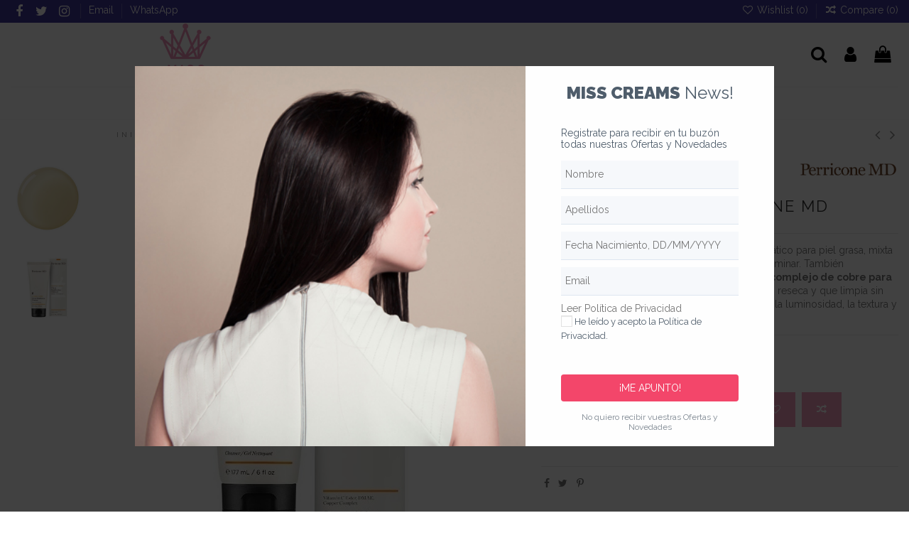

--- FILE ---
content_type: text/html; charset=utf-8
request_url: https://misscreams.es/cosmetica-facial/5619836-vitamin-c-ester-citrus-brightening-cleanser177ml-perricone-md.html
body_size: 34517
content:
<!doctype html>
<html lang="es">

<head>
    
        
  <meta charset="utf-8">


  <meta http-equiv="x-ua-compatible" content="ie=edge">



  


  
  



  <title>VITAMIN C ESTER CITRUS BRIGHTENING CLEANSER,177ml. ✅ Perricone MD</title>
  
    
  
  
    
  
  <meta name="description" content="Aquí encontrarás una gran variedad de cosméticos naturales y avanzados  ✅ entre otros este VITAMIN C ESTER CITRUS BRIGHTENING CLEANSER,177ml. de Perricone MD. Click aquí.">
  <meta name="keywords" content="">
    
      <link rel="canonical" href="https://misscreams.es/cosmetica-facial/5619836-vitamin-c-ester-citrus-brightening-cleanser177ml-perricone-md.html">
    

  
      

  
     <script type="application/ld+json">
 {
   "@context": "https://schema.org",
   "@type": "Organization",
   "name" : "Miss Creams Cosméticos",
   "url" : "https://misscreams.es/"
       ,"logo": {
       "@type": "ImageObject",
       "url":"https://misscreams.es/img/logo-1719430586.jpg"
     }
    }
</script>

<script type="application/ld+json">
  {
    "@context": "https://schema.org",
    "@type": "WebPage",
    "isPartOf": {
      "@type": "WebSite",
      "url":  "https://misscreams.es/",
      "name": "Miss Creams Cosméticos"
    },
    "name": "VITAMIN C ESTER CITRUS BRIGHTENING CLEANSER,177ml. ✅ Perricone MD",
    "url":  "https://misscreams.es/cosmetica-facial/5619836-vitamin-c-ester-citrus-brightening-cleanser177ml-perricone-md.html"
  }
</script>


  <script type="application/ld+json">
    {
      "@context": "https://schema.org",
      "@type": "BreadcrumbList",
      "itemListElement": [
                  {
            "@type": "ListItem",
            "position": 1,
            "name": "Inicio",
            "item": "https://misscreams.es/"
          },              {
            "@type": "ListItem",
            "position": 2,
            "name": "Cosmética facial",
            "item": "https://misscreams.es/103-cosmetica-facial"
          },              {
            "@type": "ListItem",
            "position": 3,
            "name": "VITAMIN C ESTER CITRUS BRIGHTENING CLEANSER,177ml Perricone MD",
            "item": "https://misscreams.es/cosmetica-facial/5619836-vitamin-c-ester-citrus-brightening-cleanser177ml-perricone-md.html"
          }          ]
    }
  </script>


  

  
    <script type="application/ld+json">
  {
    "@context": "https://schema.org/",
    "@type": "Product",
    "@id": "#product-snippet-id",
    "name": "VITAMIN C ESTER CITRUS BRIGHTENING CLEANSER,177ml Perricone MD",
    "description": "Aquí encontrarás una gran variedad de cosméticos naturales y avanzados  ✅ entre otros este VITAMIN C ESTER CITRUS BRIGHTENING CLEANSER,177ml. de Perricone MD. Click aquí.",
    "category": "Cosmética facial",
    "image" :"https://misscreams.es/1919532-home_default/vitamin-c-ester-citrus-brightening-cleanser177ml-perricone-md.jpg",    "sku": "5619836",
    "mpn": "5619836"
        ,
    "brand": {
      "@type": "Brand",
      "name": "PERRICONE MD, EEUU"
    }
                ,
    "offers": {
      "@type": "Offer",
      "priceCurrency": "EUR",
      "name": "VITAMIN C ESTER CITRUS BRIGHTENING CLEANSER,177ml Perricone MD",
      "price": "46",
      "url": "https://misscreams.es/cosmetica-facial/5619836-vitamin-c-ester-citrus-brightening-cleanser177ml-perricone-md.html",
      "priceValidUntil": "2026-02-15",
              "image": ["https://misscreams.es/1919531-thickbox_default/vitamin-c-ester-citrus-brightening-cleanser177ml-perricone-md.jpg","https://misscreams.es/1919532-thickbox_default/vitamin-c-ester-citrus-brightening-cleanser177ml-perricone-md.jpg"],
            "sku": "5619836",
      "mpn": "5619836",
                    "availability": "https://schema.org/InStock",
      "seller": {
        "@type": "Organization",
        "name": "Miss Creams Cosméticos"
      }
    }
      }
</script>


  
    
  



    <meta property="og:type" content="product">
    <meta property="og:url" content="https://misscreams.es/cosmetica-facial/5619836-vitamin-c-ester-citrus-brightening-cleanser177ml-perricone-md.html">
    <meta property="og:title" content="VITAMIN C ESTER CITRUS BRIGHTENING CLEANSER,177ml. ✅ Perricone MD">
    <meta property="og:site_name" content="Miss Creams Cosméticos">
    <meta property="og:description" content="Aquí encontrarás una gran variedad de cosméticos naturales y avanzados  ✅ entre otros este VITAMIN C ESTER CITRUS BRIGHTENING CLEANSER,177ml. de Perricone MD. Click aquí.">
            <meta property="og:image" content="https://misscreams.es/1919532-thickbox_default/vitamin-c-ester-citrus-brightening-cleanser177ml-perricone-md.jpg">
        <meta property="og:image:width" content="1100">
        <meta property="og:image:height" content="1100">
    




      <meta name="viewport" content="initial-scale=1,user-scalable=no,maximum-scale=1,width=device-width">
  




  <link rel="icon" type="image/vnd.microsoft.icon" href="https://misscreams.es/img/favicon.ico?1719430600">
  <link rel="shortcut icon" type="image/x-icon" href="https://misscreams.es/img/favicon.ico?1719430600">
    




    <link rel="stylesheet" href="https://misscreams.es/themes/warehouse/assets/css/theme.css" type="text/css" media="all">
  <link rel="stylesheet" href="https://misscreams.es/modules/paypal/views/css/paypal_fo.css" type="text/css" media="all">
  <link rel="stylesheet" href="https://misscreams.es/modules/rg_smartpopup/views/libs/rgModal/rgModal.min.css" type="text/css" media="all">
  <link rel="stylesheet" href="https://misscreams.es/modules/rg_smartpopup/views/css/front.css" type="text/css" media="all">
  <link rel="stylesheet" href="https://misscreams.es/modules/rg_smartpopup/views/assets/1.css" type="text/css" media="all">
  <link rel="stylesheet" href="https://misscreams.es/modules/revsliderprestashop/public/assets/css/rs6.css" type="text/css" media="all">
  <link rel="stylesheet" href="https://misscreams.es/modules/iqitcountdown/views/css/front.css" type="text/css" media="all">
  <link rel="stylesheet" href="https://misscreams.es/js/jquery/plugins/fancybox/jquery.fancybox.css" type="text/css" media="all">
  <link rel="stylesheet" href="https://misscreams.es/modules/iqitcompare/views/css/front.css" type="text/css" media="all">
  <link rel="stylesheet" href="https://misscreams.es/modules/iqitelementor/views/css/frontend.min.css" type="text/css" media="all">
  <link rel="stylesheet" href="https://misscreams.es/modules/iqitmegamenu/views/css/front.css" type="text/css" media="all">
  <link rel="stylesheet" href="https://misscreams.es/modules/iqitsizecharts/views/css/front.css" type="text/css" media="all">
  <link rel="stylesheet" href="https://misscreams.es/modules/iqitthemeeditor/views/css/custom_s_1.css" type="text/css" media="all">
  <link rel="stylesheet" href="https://misscreams.es/modules/iqitwishlist/views/css/front.css" type="text/css" media="all">
  <link rel="stylesheet" href="https://misscreams.es/modules/iqitextendedproduct/views/css/front.css" type="text/css" media="all">
  <link rel="stylesheet" href="https://misscreams.es/themes/warehouse/modules/ph_simpleblog/views/css/ph_simpleblog-17.css" type="text/css" media="all">
  <link rel="stylesheet" href="https://misscreams.es/modules/ph_simpleblog/css/custom.css" type="text/css" media="all">
  <link rel="stylesheet" href="https://misscreams.es/modules/iqitsociallogin/views/css/front.css" type="text/css" media="all">
  <link rel="stylesheet" href="https://misscreams.es/modules/iqitmegamenu/views/css/iqitmegamenu_s_1.css" type="text/css" media="all">
  <link rel="stylesheet" href="https://misscreams.es/themes/misscreams/assets/css/font-awesome/css/font-awesome.css" type="text/css" media="all">
  <link rel="stylesheet" href="https://misscreams.es/themes/misscreams/assets/css/custom.css" type="text/css" media="all">




<link rel="preload" as="font"
      href="https://misscreams.es/themes/warehouse/assets/css/font-awesome/fonts/fontawesome-webfont.woff?v=4.7.0"
      type="font/woff" crossorigin="anonymous">
<link rel="preload" as="font"
      href="https://misscreams.es/themes/warehouse/assets/css/font-awesome/fonts/fontawesome-webfont.woff2?v=4.7.0"
      type="font/woff2" crossorigin="anonymous">


<link  rel="preload stylesheet"  as="style" href="https://misscreams.es/themes/warehouse/assets/css/font-awesome/css/font-awesome-preload.css"
       type="text/css" crossorigin="anonymous">





  

  <script>
        var btPixel = {"btnAddToWishlist":"button.wishlist-button-add","tagContent":{"sPixel":"","aDynTags":{"content_type":{"label":"content_type","value":"product"},"content_ids":{"label":"content_ids","value":"ES5619836"},"value":{"label":"value","value":46},"currency":{"label":"currency","value":"EUR"},"content_name":{"label":"content_name","value":"VITAMIN C ESTER CITRUS BRIGHTENING CLEANSER,177ml Perricone MD"},"content_category":{"label":"content_category","value":"Cosm\u00e9tica facial"}},"sCR":"\n","aTrackingType":{"label":"tracking_type","value":"ViewContent"},"sJsObjName":"oPixelFacebook"},"tagContentApi":"Sg+j7nd\/xBfOOIou9KFm4CAWKctx9jf45dKRqn\/BUBSZLh5IBYNWT\/a4qgwMEBZn\/KWxG0EPHUPw6glMed9ME9QYy60zB+ZcY0SFhOcFuVmYs23q0bt06TBOEHR5iTu\/gDWKnTQeHxoSJNkvWldPLIjCUqRkrfrHF2X\/DTNwKEQZZXIq+F8zlXVEuMr\/YxY\/xUWsH9ljqhZzv16wgIVETAC4U7iIr\/lyzY4tzu9hx9e26fzDSZv2qsJYxRiAmnakHPSkF+4Qu5mgrJkXPHgnKj+taZv0\/bAV8DJMbPlAlVfePccLq2JFW9FcTO\/hf14uhm\/Vj0yDp9r\/IUsoNEswf3VvVMjFUab7T\/kuuDfpLe3vjJ9bejcessaTXjF3awEsVrPQWNUhJRReqqH+e8ruu8sK39igyGttPSGOsnf6jw9MaWuVQvNtr1Rn4xQk57SeX59ezMbSG0Bz5PNYrhyMjSycxGV4HOSuDf38qLlNWmF6\/lIGEYEZhSpNhl5skO3+ZaVpOIXWQIP\/PuJUd+sSutCYiBOdvOVXZt6ictG7oDk9Gv5HDpSluOSbMz+86lq45o6oYs0roKWEnQLjweIcOTAI2FZNfhZT6nKgphlzwtCYAMoxYLFPHoAG5VJfZcAYOLZya8ZMMo0piERYXNHFBLKy+Epmx1l+MAorfArjk\/Yx3L6LRcDL08TL08qt6QmF","ApiToken":"40ab7ce8adf99de702b240d8c8b83430","pixel_id":"","bUseConsent":"0","iConsentConsentLvl":0,"bConsentHtmlElement":"","bConsentHtmlElementSecond":"","bUseAxeption":"0","token":"cd608a1a59321063927bce2c328b0af7","ajaxUrl":"https:\/\/misscreams.es\/module\/facebookproductad\/ajax","external_id":0,"useAdvancedMatching":false,"advancedMatchingData":false,"eventId":"6154","fbdaSeparator":"v","pixelCurrency":"EUR","comboExport":"0","prefix":"","prefixLang":"ES","useConversionApi":"0","useApiForPageView":"0","currentPage":"product","id_order":false,"id_product_attribute":false};
        var elementorFrontendConfig = {"isEditMode":"","stretchedSectionContainer":"","instagramToken":false,"is_rtl":false,"ajax_csfr_token_url":"https:\/\/misscreams.es\/module\/iqitelementor\/Actions?process=handleCsfrToken&ajax=1"};
        var iqitTheme = {"rm_sticky":"0","rm_breakpoint":0,"op_preloader":"0","cart_style":"side","cart_confirmation":"modal","h_layout":"3","f_fixed":"","f_layout":"1","h_absolute":"0","h_sticky":"header","hw_width":"inherit","mm_content":"desktop","hm_submenu_width":"fullwidth-background","h_search_type":"full","pl_lazyload":true,"pl_infinity":true,"pl_rollover":false,"pl_crsl_autoplay":false,"pl_slider_ld":4,"pl_slider_d":3,"pl_slider_t":2,"pl_slider_p":2,"pp_thumbs":"leftd","pp_zoom":"inner","pp_image_layout":"carousel","pp_tabs":"accordion","pl_grid_qty":false};
        var iqitcompare = {"nbProducts":0};
        var iqitcountdown_days = "d.";
        var iqitextendedproduct = {"speed":"70","hook":"modal"};
        var iqitmegamenu = {"sticky":"false","containerSelector":"#wrapper > .container"};
        var iqitwishlist = {"nbProducts":0};
        var prestashop = {"cart":{"products":[],"totals":{"total":{"type":"total","label":"Total","amount":0,"value":"0,00\u00a0\u20ac"},"total_including_tax":{"type":"total","label":"Total (impuestos incl.)","amount":0,"value":"0,00\u00a0\u20ac"},"total_excluding_tax":{"type":"total","label":"Total (impuestos excl.)","amount":0,"value":"0,00\u00a0\u20ac"}},"subtotals":{"products":{"type":"products","label":"Subtotal","amount":0,"value":"0,00\u00a0\u20ac"},"discounts":null,"shipping":{"type":"shipping","label":"Transporte","amount":0,"value":""},"tax":{"type":"tax","label":"Impuestos incluidos","amount":0,"value":"0,00\u00a0\u20ac"}},"products_count":0,"summary_string":"0 art\u00edculos","vouchers":{"allowed":1,"added":[]},"discounts":[],"minimalPurchase":16.53,"minimalPurchaseRequired":"Se necesita una compra m\u00ednima total de 16,53\u00a0\u20ac (impuestos exc.) para validar su pedido. En este momento el valor total de su carrito es de 0,00\u00a0\u20ac (impuestos exc.)."},"currency":{"id":2,"name":"Euro","iso_code":"EUR","iso_code_num":"978","sign":"\u20ac"},"customer":{"lastname":null,"firstname":null,"email":null,"birthday":null,"newsletter":null,"newsletter_date_add":null,"optin":null,"website":null,"company":null,"siret":null,"ape":null,"is_logged":false,"gender":{"type":null,"name":null},"addresses":[]},"country":{"id_zone":24,"id_currency":0,"call_prefix":34,"iso_code":"ES","active":"1","contains_states":"1","need_identification_number":"1","need_zip_code":"1","zip_code_format":"NNNNN","display_tax_label":"1","name":"Espa\u00f1a","id":6},"language":{"name":"Espa\u00f1ol (Spanish)","iso_code":"es","locale":"es-ES","language_code":"es-es","active":"1","is_rtl":"0","date_format_lite":"d\/m\/Y","date_format_full":"d\/m\/Y H:i:s","id":2},"page":{"title":"","canonical":"https:\/\/misscreams.es\/cosmetica-facial\/5619836-vitamin-c-ester-citrus-brightening-cleanser177ml-perricone-md.html","meta":{"title":"VITAMIN C ESTER CITRUS BRIGHTENING CLEANSER,177ml. \u2705 Perricone MD","description":"Aqu\u00ed encontrar\u00e1s una gran variedad de cosm\u00e9ticos naturales y avanzados  \u2705 entre otros este VITAMIN C ESTER CITRUS BRIGHTENING CLEANSER,177ml. de Perricone MD. Click aqu\u00ed.","keywords":"","robots":"index"},"page_name":"product","body_classes":{"lang-es":true,"lang-rtl":false,"country-ES":true,"currency-EUR":true,"layout-full-width":true,"page-product":true,"tax-display-enabled":true,"page-customer-account":false,"product-id-5619836":true,"product-VITAMIN C ESTER CITRUS BRIGHTENING CLEANSER,177ml Perricone MD":true,"product-id-category-103":true,"product-id-manufacturer-701":true,"product-id-supplier-0":true,"product-available-for-order":true},"admin_notifications":[],"password-policy":{"feedbacks":{"0":"Muy d\u00e9bil","1":"D\u00e9bil","2":"Promedio","3":"Fuerte","4":"Muy fuerte","Straight rows of keys are easy to guess":"Una serie seguida de teclas de la misma fila es f\u00e1cil de adivinar","Short keyboard patterns are easy to guess":"Los patrones de teclado cortos son f\u00e1ciles de adivinar","Use a longer keyboard pattern with more turns":"Usa un patr\u00f3n de teclado m\u00e1s largo y con m\u00e1s giros","Repeats like \"aaa\" are easy to guess":"Las repeticiones como \u00abaaa\u00bb son f\u00e1ciles de adivinar","Repeats like \"abcabcabc\" are only slightly harder to guess than \"abc\"":"Las repeticiones como \"abcabcabc\" son solo un poco m\u00e1s dif\u00edciles de adivinar que \"abc\"","Sequences like abc or 6543 are easy to guess":"Las secuencias como \"abc\" o \"6543\" son f\u00e1ciles de adivinar","Recent years are easy to guess":"Los a\u00f1os recientes son f\u00e1ciles de adivinar","Dates are often easy to guess":"Las fechas suelen ser f\u00e1ciles de adivinar","This is a top-10 common password":"Esta es una de las 10 contrase\u00f1as m\u00e1s comunes","This is a top-100 common password":"Esta es una de las 100 contrase\u00f1as m\u00e1s comunes","This is a very common password":"Esta contrase\u00f1a es muy com\u00fan","This is similar to a commonly used password":"Esta contrase\u00f1a es similar a otras contrase\u00f1as muy usadas","A word by itself is easy to guess":"Una palabra que por s\u00ed misma es f\u00e1cil de adivinar","Names and surnames by themselves are easy to guess":"Los nombres y apellidos completos son f\u00e1ciles de adivinar","Common names and surnames are easy to guess":"Los nombres comunes y los apellidos son f\u00e1ciles de adivinar","Use a few words, avoid common phrases":"Usa varias palabras, evita frases comunes","No need for symbols, digits, or uppercase letters":"No se necesitan s\u00edmbolos, d\u00edgitos o letras may\u00fasculas","Avoid repeated words and characters":"Evita repetir palabras y caracteres","Avoid sequences":"Evita secuencias","Avoid recent years":"Evita a\u00f1os recientes","Avoid years that are associated with you":"Evita a\u00f1os que puedan asociarse contigo","Avoid dates and years that are associated with you":"Evita a\u00f1os y fechas que puedan asociarse contigo","Capitalization doesn't help very much":"Las may\u00fasculas no ayudan mucho","All-uppercase is almost as easy to guess as all-lowercase":"Todo en may\u00fasculas es casi tan f\u00e1cil de adivinar como en min\u00fasculas","Reversed words aren't much harder to guess":"Las palabras invertidas no son mucho m\u00e1s dif\u00edciles de adivinar","Predictable substitutions like '@' instead of 'a' don't help very much":"Las sustituciones predecibles como usar \"@\" en lugar de \"a\" no ayudan mucho","Add another word or two. Uncommon words are better.":"A\u00f1ade una o dos palabras m\u00e1s. Es mejor usar palabras poco habituales."}}},"shop":{"name":"Miss Creams Cosm\u00e9ticos","logo":"https:\/\/misscreams.es\/img\/logo-1719430586.jpg","stores_icon":"https:\/\/misscreams.es\/img\/logo_stores.png","favicon":"https:\/\/misscreams.es\/img\/favicon.ico"},"core_js_public_path":"\/themes\/","urls":{"base_url":"https:\/\/misscreams.es\/","current_url":"https:\/\/misscreams.es\/cosmetica-facial\/5619836-vitamin-c-ester-citrus-brightening-cleanser177ml-perricone-md.html","shop_domain_url":"https:\/\/misscreams.es","img_ps_url":"https:\/\/misscreams.es\/img\/","img_cat_url":"https:\/\/misscreams.es\/img\/c\/","img_lang_url":"https:\/\/misscreams.es\/img\/l\/","img_prod_url":"https:\/\/misscreams.es\/img\/p\/","img_manu_url":"https:\/\/misscreams.es\/img\/m\/","img_sup_url":"https:\/\/misscreams.es\/img\/su\/","img_ship_url":"https:\/\/misscreams.es\/img\/s\/","img_store_url":"https:\/\/misscreams.es\/img\/st\/","img_col_url":"https:\/\/misscreams.es\/img\/co\/","img_url":"https:\/\/misscreams.es\/themes\/warehouse\/assets\/img\/","css_url":"https:\/\/misscreams.es\/themes\/warehouse\/assets\/css\/","js_url":"https:\/\/misscreams.es\/themes\/warehouse\/assets\/js\/","pic_url":"https:\/\/misscreams.es\/upload\/","theme_assets":"https:\/\/misscreams.es\/themes\/warehouse\/assets\/","theme_dir":"https:\/\/misscreams.es\/themes\/misscreams\/","child_theme_assets":"https:\/\/misscreams.es\/themes\/misscreams\/assets\/","child_img_url":"https:\/\/misscreams.es\/themes\/misscreams\/assets\/img\/","child_css_url":"https:\/\/misscreams.es\/themes\/misscreams\/assets\/css\/","child_js_url":"https:\/\/misscreams.es\/themes\/misscreams\/assets\/js\/","pages":{"address":"https:\/\/misscreams.es\/direccion","addresses":"https:\/\/misscreams.es\/direcciones","authentication":"https:\/\/misscreams.es\/login","manufacturer":"https:\/\/misscreams.es\/marcas","cart":"https:\/\/misscreams.es\/carrito","category":"https:\/\/misscreams.es\/index.php?controller=category","cms":"https:\/\/misscreams.es\/index.php?controller=cms","contact":"https:\/\/misscreams.es\/contacto","discount":"https:\/\/misscreams.es\/descuento","guest_tracking":"https:\/\/misscreams.es\/seguimiento-pedido","history":"https:\/\/misscreams.es\/historial-compra","identity":"https:\/\/misscreams.es\/datos-personales","index":"https:\/\/misscreams.es\/","my_account":"https:\/\/misscreams.es\/mi-cuenta","order_confirmation":"https:\/\/misscreams.es\/confirmacion-pedido","order_detail":"https:\/\/misscreams.es\/index.php?controller=order-detail","order_follow":"https:\/\/misscreams.es\/seguimiento-pedido","order":"https:\/\/misscreams.es\/pedido","order_return":"https:\/\/misscreams.es\/index.php?controller=order-return","order_slip":"https:\/\/misscreams.es\/facturas-abono","pagenotfound":"https:\/\/misscreams.es\/pagina-no-encontrada","password":"https:\/\/misscreams.es\/contrasena-olvidada","pdf_invoice":"https:\/\/misscreams.es\/index.php?controller=pdf-invoice","pdf_order_return":"https:\/\/misscreams.es\/index.php?controller=pdf-order-return","pdf_order_slip":"https:\/\/misscreams.es\/index.php?controller=pdf-order-slip","prices_drop":"https:\/\/misscreams.es\/descuentos","product":"https:\/\/misscreams.es\/index.php?controller=product","registration":"https:\/\/misscreams.es\/registro","search":"https:\/\/misscreams.es\/busqueda","sitemap":"https:\/\/misscreams.es\/sitemap","stores":"https:\/\/misscreams.es\/tiendas","supplier":"https:\/\/misscreams.es\/proveedores","new_products":"https:\/\/misscreams.es\/novedades","brands":"https:\/\/misscreams.es\/marcas","register":"https:\/\/misscreams.es\/registro","order_login":"https:\/\/misscreams.es\/pedido?login=1"},"alternative_langs":[],"actions":{"logout":"https:\/\/misscreams.es\/?mylogout="},"no_picture_image":{"bySize":{"small_default":{"url":"https:\/\/misscreams.es\/img\/p\/es-default-small_default.jpg","width":127,"height":127},"cart_default":{"url":"https:\/\/misscreams.es\/img\/p\/es-default-cart_default.jpg","width":162,"height":162},"home_default":{"url":"https:\/\/misscreams.es\/img\/p\/es-default-home_default.jpg","width":460,"height":460},"medium_default":{"url":"https:\/\/misscreams.es\/img\/p\/es-default-medium_default.jpg","width":584,"height":584},"large_default":{"url":"https:\/\/misscreams.es\/img\/p\/es-default-large_default.jpg","width":875,"height":875},"thickbox_default":{"url":"https:\/\/misscreams.es\/img\/p\/es-default-thickbox_default.jpg","width":1100,"height":1100}},"small":{"url":"https:\/\/misscreams.es\/img\/p\/es-default-small_default.jpg","width":127,"height":127},"medium":{"url":"https:\/\/misscreams.es\/img\/p\/es-default-medium_default.jpg","width":584,"height":584},"large":{"url":"https:\/\/misscreams.es\/img\/p\/es-default-thickbox_default.jpg","width":1100,"height":1100},"legend":""}},"configuration":{"display_taxes_label":true,"display_prices_tax_incl":true,"is_catalog":false,"show_prices":true,"opt_in":{"partner":true},"quantity_discount":{"type":"discount","label":"Descuento unitario"},"voucher_enabled":1,"return_enabled":0},"field_required":[],"breadcrumb":{"links":[{"title":"Inicio","url":"https:\/\/misscreams.es\/"},{"title":"Cosm\u00e9tica facial","url":"https:\/\/misscreams.es\/103-cosmetica-facial"},{"title":"VITAMIN C ESTER CITRUS BRIGHTENING CLEANSER,177ml Perricone MD","url":"https:\/\/misscreams.es\/cosmetica-facial\/5619836-vitamin-c-ester-citrus-brightening-cleanser177ml-perricone-md.html"}],"count":3},"link":{"protocol_link":"https:\/\/","protocol_content":"https:\/\/"},"time":1769820718,"static_token":"cd608a1a59321063927bce2c328b0af7","token":"dfec7e3ea86a89e7d5b5b275e9eaa9f0","debug":false};
        var psemailsubscription_subscription = "https:\/\/misscreams.es\/module\/ps_emailsubscription\/subscription";
      </script>



  <script async src="https://www.googletagmanager.com/gtag/js?id=G-9NKHDQXB2H"></script>
<script>
  window.dataLayer = window.dataLayer || [];
  function gtag(){dataLayer.push(arguments);}
  gtag('js', new Date());
  gtag(
    'config',
    'G-9NKHDQXB2H',
    {
      'debug_mode':false
      , 'anonymize_ip': true                }
  );
</script>

  <script type="text/javascript">
    var rg_smartpopup = {
      _path: "/modules/rg_smartpopup/",
      public_key: "6bade32a2bdc62d5fd2ae6c5a5f0bb0b",
      unknown_error: "Un error no esperado ha ocurrido, por favor intente nuevamente más tarde.",
      timePluralLabels: ["días", "horas", "minutos", "segundos"],
      timeSingularLabels: ["día", "hora", "minuto", "segundo"],
      popups: []
    };
  </script>





    
            <meta property="product:pretax_price:amount" content="38.016529">
        <meta property="product:pretax_price:currency" content="EUR">
        <meta property="product:price:amount" content="46">
        <meta property="product:price:currency" content="EUR">
        
    

    </head>

<body id="product" class="lang-es country-es currency-eur layout-full-width page-product tax-display-enabled product-id-5619836 product-vitamin-c-ester-citrus-brightening-cleanser-177ml-perricone-md product-id-category-103 product-id-manufacturer-701 product-id-supplier-0 product-available-for-order body-desktop-header-style-w-3">


    




    


<main id="main-page-content"  >
    
            

    <header id="header" class="desktop-header-style-w-3">
        
            
  <div class="header-banner">
    
  </div>




            <nav class="header-nav">
        <div class="container">
    
        <div class="row justify-content-between">
            <div class="col col-auto col-md left-nav">
                 <div class="d-inline-block"> 

<ul class="social-links _topbar" itemscope itemtype="https://schema.org/Organization" itemid="#store-organization">
    <li class="facebook"><a itemprop="sameAs" href="https://www.facebook.com/MissCreams/" target="_blank" rel="noreferrer noopener"><i class="fa fa-facebook fa-fw" aria-hidden="true"></i></a></li>  <li class="twitter"><a itemprop="sameAs" href="https://twitter.com/Misscreams" target="_blank" rel="noreferrer noopener"><i class="fa fa-twitter fa-fw" aria-hidden="true"></i></a></li>  <li class="instagram"><a itemprop="sameAs" href="https://www.instagram.com/miss_creams/" target="_blank" rel="noreferrer noopener"><i class="fa fa-instagram fa-fw" aria-hidden="true"></i></a></li>            </ul>

 </div>                             <div class="block-iqitlinksmanager block-iqitlinksmanager-2 block-links-inline d-inline-block">
            <ul>
                                                            <li>
                            <a
                                    href="mailto:info@misscreams.es"
                                                                        target="_blank" rel="noreferrer noopener"                            >
                                Email
                            </a>
                        </li>
                                                                                <li>
                            <a
                                    href="https://wa.me/34601453237?text=Hola,%20necesito%20m%C3%A1s%20informaci%C3%B3n%20sobre%20su%20uno%20de%20vuestros%20productos"
                                                                        target="_blank" rel="noreferrer noopener"                            >
                                WhatsApp
                            </a>
                        </li>
                                                </ul>
        </div>
    
            </div>
            <div class="col col-auto center-nav text-center">
                
             </div>
            <div class="col col-auto col-md right-nav text-right">
                <div class="d-inline-block">
    <a href="//misscreams.es/module/iqitwishlist/view">
        <i class="fa fa-heart-o fa-fw" aria-hidden="true"></i> Wishlist (<span
                id="iqitwishlist-nb"></span>)
    </a>
</div>
<div class="d-inline-block">
    <a href="//misscreams.es/module/iqitcompare/comparator">
        <i class="fa fa-random fa-fw" aria-hidden="true"></i> <span>Compare (<span
                    id="iqitcompare-nb"></span>)</span>
    </a>
</div>

             </div>
        </div>

                        </div>
            </nav>
        



<div id="desktop-header" class="desktop-header-style-3">
    
            
<div class="header-top">
    <div id="desktop-header-container" class="container">
        <div class="row align-items-center">
                            <div class="col col-auto col-header-left">
                    <div id="desktop_logo">
                        
  <a href="https://misscreams.es/">
    <img class="logo img-fluid"
         src="https://misscreams.es/img/logo-1719430586.jpg"
                  alt="Miss Creams Cosméticos"
         width="93"
         height="90"
    >
  </a>

                    </div>
                    
                </div>
                <div class="col col-header-center">
                                        
                </div>
                        <div class="col col-auto col-header-right">
                <div class="row no-gutters justify-content-end">
                                            <div id="header-search-btn" class="col col-auto header-btn-w header-search-btn-w">
    <a data-toggle="dropdown" id="header-search-btn-drop"  class="header-btn header-search-btn" data-display="static">
        <i class="fa fa-search fa-fw icon" aria-hidden="true"></i>
        <span class="title">Buscar</span>
    </a>
        <div class="dropdown-menu-custom  dropdown-menu">
        <div class="dropdown-content modal-backdrop fullscreen-search">
            
<!-- Block search module TOP -->
<div id="search_widget" class="search-widget" data-search-controller-url="https://misscreams.es/module/iqitsearch/searchiqit">
    <form method="get" action="https://misscreams.es/module/iqitsearch/searchiqit">
        <div class="input-group">
            <input type="text" name="s" value="" data-all-text="Mostrar todos los resultados"
                   data-blog-text="Post del blog"
                   data-product-text="Producto"
                   data-brands-text="Marca"
                   autocomplete="off" autocorrect="off" autocapitalize="off" spellcheck="false"
                   placeholder="Buscar en nuestro catálogo" class="form-control form-search-control" />
            <button type="submit" class="search-btn">
                <i class="fa fa-search"></i>
            </button>
        </div>
    </form>
</div>
<!-- /Block search module TOP -->

            <div id="fullscreen-search-backdrop"></div>
        </div>
    </div>
    </div>
                    
                    
                                            <div id="header-user-btn" class="col col-auto header-btn-w header-user-btn-w">
            <a href="https://misscreams.es/login?back=https%3A%2F%2Fmisscreams.es%2Fcosmetica-facial%2F5619836-vitamin-c-ester-citrus-brightening-cleanser177ml-perricone-md.html"
           title="Acceda a su cuenta de cliente"
           rel="nofollow" class="header-btn header-user-btn">
            <i class="fa fa-user fa-fw icon" aria-hidden="true"></i>
            <span class="title">Iniciar sesión</span>
        </a>
    </div>









                                        

                    

                                            
                                                    <div id="ps-shoppingcart-wrapper" class="col col-auto">
    <div id="ps-shoppingcart"
         class="header-btn-w header-cart-btn-w ps-shoppingcart side-cart">
         <div id="blockcart" class="blockcart cart-preview"
         data-refresh-url="//misscreams.es/module/ps_shoppingcart/ajax">
        <a id="cart-toogle" class="cart-toogle header-btn header-cart-btn" data-toggle="dropdown" data-display="static">
            <i class="fa fa-shopping-bag fa-fw icon" aria-hidden="true"><span class="cart-products-count-btn  d-none">0</span></i>
            <span class="info-wrapper">
            <span class="title">Carrito</span>
            <span class="cart-toggle-details">
            <span class="text-faded cart-separator"> / </span>
                            Vacío
                        </span>
            </span>
        </a>
        <div id="_desktop_blockcart-content" class="dropdown-menu-custom dropdown-menu">
    <div id="blockcart-content" class="blockcart-content" >
        <div class="cart-title">
            <span class="modal-title">Carrito</span>
            <button type="button" id="js-cart-close" class="close">
                <span>×</span>
            </button>
            <hr>
        </div>
                    <span class="no-items">No hay más artículos en su carrito</span>
            </div>
</div> </div>




    </div>
</div>
                                                
                                    </div>
                
            </div>
            <div class="col-12">
                <div class="row">
                    

                </div>
            </div>
        </div>
    </div>
</div>
<div class="container iqit-megamenu-container"><div id="iqitmegamenu-wrapper" class="iqitmegamenu-wrapper iqitmegamenu-all">
	<div class="container container-iqitmegamenu">
		<div id="iqitmegamenu-horizontal" class="iqitmegamenu  clearfix" role="navigation">

						
			<nav id="cbp-hrmenu" class="cbp-hrmenu cbp-horizontal cbp-hrsub-narrow">
				<ul>
											<li id="cbp-hrmenu-tab-1"
							class="cbp-hrmenu-tab cbp-hrmenu-tab-1 ">
							<a href="https://misscreams.es/cosmetica-perfumeria-maquillaje-cosmeceuticos-y-cuidado-del-cabello-online" class="nav-link" 
										>
										

										<span class="cbp-tab-title">
											Inicio</span>
																			</a>
																</li>
												<li id="cbp-hrmenu-tab-2"
							class="cbp-hrmenu-tab cbp-hrmenu-tab-2 ">
							<a href="https://misscreams.es/content/7-marcas" class="nav-link" 
										>
										

										<span class="cbp-tab-title">
											Marcas</span>
																			</a>
																</li>
												<li id="cbp-hrmenu-tab-3"
							class="cbp-hrmenu-tab cbp-hrmenu-tab-3  cbp-has-submeu">
							<a href="https://misscreams.es/103-cosmetica-facial" class="nav-link" 
										>
										

										<span class="cbp-tab-title">
											Facial											<i class="fa fa-angle-down cbp-submenu-aindicator"></i></span>
																			</a>
																			<div class="cbp-hrsub col-8">
											<div class="cbp-hrsub-inner">
												<div class="container iqitmegamenu-submenu-container">
													
																																													




<div class="row menu_row menu-element  first_rows menu-element-id-1">
                

                                                




    <div class="col-4 cbp-menu-column cbp-menu-element menu-element-id-2 ">
        <div class="cbp-menu-column-inner">
                        
                                                            <a href="/103-cosmetica-facial"
                           class="cbp-column-title nav-link">Cosmética Facial </a>
                                    
                
                                            <ul class="cbp-links cbp-valinks">
                                                                                                <li><a href="https://misscreams.es/118-limpieza-y-exfoliacion"
                                           >Limpieza y exfoliación</a>
                                    </li>
                                                                                                                                <li><a href="https://misscreams.es/119-hidratacion"
                                           >Hidratación</a>
                                    </li>
                                                                                                                                <li><a href="https://misscreams.es/120-firmeza-anti-arrugas"
                                           >Firmeza / Anti arrugas</a>
                                    </li>
                                                                                                                                <li><a href="https://misscreams.es/121-contorno-ojos"
                                           >Contorno ojos</a>
                                    </li>
                                                                                                                                <li><a href="https://misscreams.es/122-anti-manchas"
                                           >Anti manchas</a>
                                    </li>
                                                                                                                                <li><a href="https://misscreams.es/123-anti-acne"
                                           >Anti acné</a>
                                    </li>
                                                                                                                                <li><a href="https://misscreams.es/124-proteccion-solar-facial"
                                           >Protección solar facial</a>
                                    </li>
                                                                                                                                <li><a href="https://misscreams.es/194-calmanteanti-rojeces"
                                           >Calmante/anti-rojeces</a>
                                    </li>
                                                                                                                                <li><a href="https://misscreams.es/196-autobronceador"
                                           >Autobronceador</a>
                                    </li>
                                                                                    </ul>
                    
                
            

            
            </div>    </div>
                                    




    <div class="col-8 cbp-menu-column cbp-menu-element menu-element-id-3 ">
        <div class="cbp-menu-column-inner">
                        
                
                
                                                                        
<div class="cbp-products-big row ">
            <div class="product-grid-menu col-3">
            <div class="product-miniature-container">
                <div class="product-image-container">
                    <ul class="product-flags">
                                            </ul>
                    <a class="product_img_link" href="https://misscreams.es/cosmetica-facial/5620099-bio-retinol-gold-mask-mascarilla-de-oro-60ml-evolve.html" title="BIO-RETINOL GOLD MASK. Mascarilla de oro. 60ml Evolve">
                        
                                        <img class="img-fluid"
                             src="https://misscreams.es/1919935-home_default/bio-retinol-gold-mask-mascarilla-de-oro-60ml-evolve.jpg"
                             loading="lazy"
                             alt="BIO-RETINOL GOLD MASK. Mascarilla de oro. 60ml Evolve"
                             width="460" height="460" />
                    

                    </a>
                </div>
                <h6 class="product-title">
                    <a href="https://misscreams.es/cosmetica-facial/5620099-bio-retinol-gold-mask-mascarilla-de-oro-60ml-evolve.html">BIO-RETINOL GOLD MASK. Mascarilla de oro. 60ml Evolve</a>
                </h6>
                                <div class="product-price-and-shipping" >
                    <span class="product-price">32,00 €</span>
                                    </div>
                            </div>
        </div>
            <div class="product-grid-menu col-3">
            <div class="product-miniature-container">
                <div class="product-image-container">
                    <ul class="product-flags">
                                            </ul>
                    <a class="product_img_link" href="https://misscreams.es/cosmetica-facial/16863-is-clinical-youth-serum-crema-30ml.html" title="Youth serum. Is Clinical. 30ml">
                        
                                        <img class="img-fluid"
                             src="https://misscreams.es/5702-home_default/is-clinical-youth-serum-crema-30ml.jpg"
                             loading="lazy"
                             alt="Youth serum. Is Clinical. Crema. 30 ml"
                             width="460" height="460" />
                    

                    </a>
                </div>
                <h6 class="product-title">
                    <a href="https://misscreams.es/cosmetica-facial/16863-is-clinical-youth-serum-crema-30ml.html">Youth serum. Is Clinical. 30ml</a>
                </h6>
                                <div class="product-price-and-shipping" >
                    <span class="product-price">192,00 €</span>
                                    </div>
                            </div>
        </div>
            <div class="product-grid-menu col-3">
            <div class="product-miniature-container">
                <div class="product-image-container">
                    <ul class="product-flags">
                                            </ul>
                    <a class="product_img_link" href="https://misscreams.es/inicio/5620298-protector-solar-calmante-spf-50-karite-y-argan-jane-apothecary.html" title="PROTECTOR SOLAR CALMANTE SPF 50+ Karité y Argán. Jane Apothecary">
                        
                                        <img class="img-fluid"
                             src="https://misscreams.es/1920289-home_default/protector-solar-calmante-spf-50-karite-y-argan-jane-apothecary.jpg"
                             loading="lazy"
                             alt="PROTECTOR SOLAR CALMANTE SPF 50+ Karité y Argán. Jane Apothecary"
                             width="460" height="460" />
                    

                    </a>
                </div>
                <h6 class="product-title">
                    <a href="https://misscreams.es/inicio/5620298-protector-solar-calmante-spf-50-karite-y-argan-jane-apothecary.html">PROTECTOR SOLAR CALMANTE SPF 50+ Karité y Argán. Jane Apothecary</a>
                </h6>
                                <div class="product-price-and-shipping" >
                    <span class="product-price">54,00 €</span>
                                    </div>
                            </div>
        </div>
    </div>
                                            
                
            

            
            </div>    </div>
                            
                </div>
																													
																									</div>
											</div>
										</div>
																</li>
												<li id="cbp-hrmenu-tab-4"
							class="cbp-hrmenu-tab cbp-hrmenu-tab-4  cbp-has-submeu">
							<a href="https://misscreams.es/99-cosmetica-corporal" class="nav-link" 
										>
										

										<span class="cbp-tab-title">
											Corporal											<i class="fa fa-angle-down cbp-submenu-aindicator"></i></span>
																			</a>
																			<div class="cbp-hrsub col-8">
											<div class="cbp-hrsub-inner">
												<div class="container iqitmegamenu-submenu-container">
													
																																													




<div class="row menu_row menu-element  first_rows menu-element-id-1">
                

                                                




    <div class="col-4 cbp-menu-column cbp-menu-element menu-element-id-2 ">
        <div class="cbp-menu-column-inner">
                        
                                                            <a href="/99-cosmetica-corporal"
                           class="cbp-column-title nav-link">Cosmética Corporal </a>
                                    
                
                                            <ul class="cbp-links cbp-valinks">
                                                                                                <li><a href="https://misscreams.es/150-limpieza"
                                           >Limpieza</a>
                                    </li>
                                                                                                                                <li><a href="https://misscreams.es/151-hidratacion"
                                           >Hidratación</a>
                                    </li>
                                                                                                                                <li><a href="https://misscreams.es/152-firmeza"
                                           >Firmeza</a>
                                    </li>
                                                                                                                                <li><a href="https://misscreams.es/153-anti-celulitis"
                                           >Anti celulitis</a>
                                    </li>
                                                                                                                                <li><a href="https://misscreams.es/105-proteccion-solar"
                                           >Protección Solar</a>
                                    </li>
                                                                                                                                <li><a href="https://misscreams.es/197-autobronceador"
                                           >Autobronceador</a>
                                    </li>
                                                                                    </ul>
                    
                
            

            
            </div>    </div>
                                    




    <div class="col-8 cbp-menu-column cbp-menu-element menu-element-id-3 ">
        <div class="cbp-menu-column-inner">
                        
                
                
                                                                        
<div class="cbp-products-big row ">
            <div class="product-grid-menu col-3">
            <div class="product-miniature-container">
                <div class="product-image-container">
                    <ul class="product-flags">
                                            </ul>
                    <a class="product_img_link" href="https://misscreams.es/cosmetica-facial/16884-is-clinical-body-complex-crema-corporal-180ml.html" title="Body Complex, Is Clinical, Crema corporal, 180ml/">
                        
                                        <img class="img-fluid"
                             src="https://misscreams.es/5723-home_default/is-clinical-body-complex-crema-corporal-180ml.jpg"
                             loading="lazy"
                             alt="Body Complex. Is Clinical. Crema Corporal. 180 ml"
                             width="460" height="460" />
                    

                    </a>
                </div>
                <h6 class="product-title">
                    <a href="https://misscreams.es/cosmetica-facial/16884-is-clinical-body-complex-crema-corporal-180ml.html">Body Complex, Is Clinical, Crema corporal, 180ml/</a>
                </h6>
                                <div class="product-price-and-shipping" >
                    <span class="product-price">88,00 €</span>
                                    </div>
                            </div>
        </div>
            <div class="product-grid-menu col-3">
            <div class="product-miniature-container">
                <div class="product-image-container">
                    <ul class="product-flags">
                                            </ul>
                    <a class="product_img_link" href="https://misscreams.es/inicio/5620195-crema-corporal-hidratante-250ml-the-organic-republic.html" title="CREMA CORPORAL HIDRATANTE 250ml The Organic Republic">
                        
                                        <img class="img-fluid"
                             src="https://misscreams.es/1920077-home_default/crema-corporal-hidratante-250ml-the-organic-republic.jpg"
                             loading="lazy"
                             alt="CREMA CORPORAL HIDRATANTE 250ml The Organic Republic"
                             width="460" height="460" />
                    

                    </a>
                </div>
                <h6 class="product-title">
                    <a href="https://misscreams.es/inicio/5620195-crema-corporal-hidratante-250ml-the-organic-republic.html">CREMA CORPORAL HIDRATANTE 250ml The Organic Republic</a>
                </h6>
                                <div class="product-price-and-shipping" >
                    <span class="product-price">21,95 €</span>
                                    </div>
                            </div>
        </div>
            <div class="product-grid-menu col-3">
            <div class="product-miniature-container">
                <div class="product-image-container">
                    <ul class="product-flags">
                                            </ul>
                    <a class="product_img_link" href="https://misscreams.es/inicio/5620311-youth-recovery-serum-corporal-nutritivo-anticelulitico-200ml-dafna.html" title="YOUTH RECOVERY - Serum corporal nutritivo, anticelulítico 200ml Dafna.">
                        
                                        <img class="img-fluid"
                             src="https://misscreams.es/1920330-home_default/youth-recovery-serum-corporal-nutritivo-anticelulitico-200ml-dafna.jpg"
                             loading="lazy"
                             alt="YOUTH RECOVERY - Serum corporal nutritivo, anticelulítico 200ml Dafna."
                             width="460" height="460" />
                    

                    </a>
                </div>
                <h6 class="product-title">
                    <a href="https://misscreams.es/inicio/5620311-youth-recovery-serum-corporal-nutritivo-anticelulitico-200ml-dafna.html">YOUTH RECOVERY - Serum corporal nutritivo, anticelulítico 200ml Dafna.</a>
                </h6>
                                <div class="product-price-and-shipping" >
                    <span class="product-price">54,00 €</span>
                                    </div>
                            </div>
        </div>
    </div>
                                            
                
            

            
            </div>    </div>
                            
                </div>
																													
																									</div>
											</div>
										</div>
																</li>
												<li id="cbp-hrmenu-tab-5"
							class="cbp-hrmenu-tab cbp-hrmenu-tab-5  cbp-has-submeu">
							<a href="https://misscreams.es/106-maquillaje" class="nav-link" 
										>
										

										<span class="cbp-tab-title">
											Maquillaje											<i class="fa fa-angle-down cbp-submenu-aindicator"></i></span>
																			</a>
																			<div class="cbp-hrsub col-8">
											<div class="cbp-hrsub-inner">
												<div class="container iqitmegamenu-submenu-container">
													
																																													




<div class="row menu_row menu-element  first_rows menu-element-id-1">
                

                                                




    <div class="col-4 cbp-menu-column cbp-menu-element menu-element-id-2 ">
        <div class="cbp-menu-column-inner">
                        
                                                            <a href="/106-maquillaje"
                           class="cbp-column-title nav-link">Maquillaje </a>
                                    
                
                                            <ul class="cbp-links cbp-valinks">
                                                                                                <li><a href="https://misscreams.es/155-pre-bases"
                                           >Pre bases</a>
                                    </li>
                                                                                                                                <li><a href="https://misscreams.es/156-rostro"
                                           >Rostro</a>
                                    </li>
                                                                                                                                <li><a href="https://misscreams.es/157-ojos"
                                           >Ojos</a>
                                    </li>
                                                                                                                                <li><a href="https://misscreams.es/158-labios"
                                           >Labios</a>
                                    </li>
                                                                                                                                <li><a href="https://misscreams.es/159-mejillas"
                                           >Mejillas</a>
                                    </li>
                                                                                                                                <li><a href="https://misscreams.es/160-unas"
                                           >Uñas</a>
                                    </li>
                                                                                                                                <li><a href="https://misscreams.es/192-brochas-de-maquillaje"
                                           >Brochas de maquillaje</a>
                                    </li>
                                                                                    </ul>
                    
                
            

            
            </div>    </div>
                                    




    <div class="col-8 cbp-menu-column cbp-menu-element menu-element-id-3 ">
        <div class="cbp-menu-column-inner">
                        
                
                
                                                                        
<div class="cbp-products-big row ">
            <div class="product-grid-menu col-3">
            <div class="product-miniature-container">
                <div class="product-image-container">
                    <ul class="product-flags">
                                            </ul>
                    <a class="product_img_link" href="https://misscreams.es/maquillaje/5619105-121-beaute-me-maquillaje-mineral-aliceinbeautyland.html#/74-color-pink_3" title="BEAUTE ME, MAQUILLAJE MINERAL. ALICEINBEAUTYLAND">
                        
                                        <img class="img-fluid"
                             src="https://misscreams.es/1918164-home_default/beaute-me-maquillaje-mineral-aliceinbeautyland.jpg"
                             loading="lazy"
                             alt="BEAUTE ME, MAQUILLAJE MINERAL. ALICEINBEAUTYLAND"
                             width="460" height="460" />
                    

                    </a>
                </div>
                <h6 class="product-title">
                    <a href="https://misscreams.es/maquillaje/5619105-121-beaute-me-maquillaje-mineral-aliceinbeautyland.html#/74-color-pink_3">BEAUTE ME, MAQUILLAJE MINERAL. ALICEINBEAUTYLAND</a>
                </h6>
                                <div class="product-price-and-shipping" >
                    <span class="product-price">43,00 €</span>
                                    </div>
                            </div>
        </div>
            <div class="product-grid-menu col-3">
            <div class="product-miniature-container">
                <div class="product-image-container">
                    <ul class="product-flags">
                                                    <li class="product-flag out_of_stock">Fuera de stock</li>
                                            </ul>
                    <a class="product_img_link" href="https://misscreams.es/maquillaje/5619345-mod-collection-paleta-maquillaje-rms-beauty.html" title="MOD COLLECTION, PALETA MAQUILLAJE RMS Beauty">
                        
                                        <img class="img-fluid"
                             src="https://misscreams.es/1918707-home_default/mod-collection-paleta-maquillaje-rms-beauty.jpg"
                             loading="lazy"
                             alt="MOD COLLECTION, PALETA MAQUILLAJE RMS Beauty"
                             width="460" height="460" />
                    

                    </a>
                </div>
                <h6 class="product-title">
                    <a href="https://misscreams.es/maquillaje/5619345-mod-collection-paleta-maquillaje-rms-beauty.html">MOD COLLECTION, PALETA MAQUILLAJE RMS Beauty</a>
                </h6>
                                <div class="product-price-and-shipping" >
                    <span class="product-price">52,60 €</span>
                                    </div>
                            </div>
        </div>
            <div class="product-grid-menu col-3">
            <div class="product-miniature-container">
                <div class="product-image-container">
                    <ul class="product-flags">
                                            </ul>
                    <a class="product_img_link" href="https://misscreams.es/maquillaje/5619346-volumizing-mascara-mascara-volume-rms-beauty.html" title="VOLUMIZING MÁSCARA, MÁSCARA VOLUME. RMS Beauty">
                        
                                        <img class="img-fluid"
                             src="https://misscreams.es/1918708-home_default/volumizing-mascara-mascara-volume-rms-beauty.jpg"
                             loading="lazy"
                             alt="VOLUMIZING MÁSCARA, MÁSCARA VOLUME. RMS Beauty"
                             width="460" height="460" />
                    

                    </a>
                </div>
                <h6 class="product-title">
                    <a href="https://misscreams.es/maquillaje/5619346-volumizing-mascara-mascara-volume-rms-beauty.html">VOLUMIZING MÁSCARA, MÁSCARA VOLUME. RMS Beauty</a>
                </h6>
                                <div class="product-price-and-shipping" >
                    <span class="product-price">34,00 €</span>
                                    </div>
                            </div>
        </div>
            <div class="product-grid-menu col-3">
            <div class="product-miniature-container">
                <div class="product-image-container">
                    <ul class="product-flags">
                                                    <li class="product-flag out_of_stock">Fuera de stock</li>
                                            </ul>
                    <a class="product_img_link" href="https://misscreams.es/maquillaje/5619347-wild-whith-desire-lipstick-rebound-labial-rms-beauty.html" title="WILD WHITH DESIRE LIPSTICK. REBOUND, LABIAL RMS Beauty">
                        
                                        <img class="img-fluid"
                             src="https://misscreams.es/1918710-home_default/wild-whith-desire-lipstick-rebound-labial-rms-beauty.jpg"
                             loading="lazy"
                             alt="WILD WHITH DESIRE LIPSTICK. REBOUND, LABIAL RMS Beauty"
                             width="460" height="460" />
                    

                    </a>
                </div>
                <h6 class="product-title">
                    <a href="https://misscreams.es/maquillaje/5619347-wild-whith-desire-lipstick-rebound-labial-rms-beauty.html">WILD WHITH DESIRE LIPSTICK. REBOUND, LABIAL RMS Beauty</a>
                </h6>
                                <div class="product-price-and-shipping" >
                    <span class="product-price">34,90 €</span>
                                    </div>
                            </div>
        </div>
    </div>
                                            
                
            

            
            </div>    </div>
                            
                </div>
																													
																									</div>
											</div>
										</div>
																</li>
												<li id="cbp-hrmenu-tab-6"
							class="cbp-hrmenu-tab cbp-hrmenu-tab-6  cbp-has-submeu">
							<a href="https://misscreams.es/104-cuidado-del-cabello" class="nav-link" 
										>
										

										<span class="cbp-tab-title">
											Cabello											<i class="fa fa-angle-down cbp-submenu-aindicator"></i></span>
																			</a>
																			<div class="cbp-hrsub col-8">
											<div class="cbp-hrsub-inner">
												<div class="container iqitmegamenu-submenu-container">
													
																																													




<div class="row menu_row menu-element  first_rows menu-element-id-1">
                

                                                




    <div class="col-4 cbp-menu-column cbp-menu-element menu-element-id-2 ">
        <div class="cbp-menu-column-inner">
                        
                                                            <a href="/104-cuidado-del-cabello"
                           class="cbp-column-title nav-link">Cuidado del Cabello </a>
                                    
                
                                            <ul class="cbp-links cbp-valinks">
                                                                                                <li><a href="https://misscreams.es/161-champu"
                                           >Champú</a>
                                    </li>
                                                                                                                                <li><a href="https://misscreams.es/162-acondicionador-mascarilla"
                                           >Acondicionador / Mascarilla</a>
                                    </li>
                                                                                                                                <li><a href="https://misscreams.es/163-balsamos-sin-aclarado"
                                           >Bálsamos sin aclarado</a>
                                    </li>
                                                                                                                                <li><a href="https://misscreams.es/164-acabado-peinado"
                                           >Acabado / Peinado</a>
                                    </li>
                                                                                    </ul>
                    
                
            

            
            </div>    </div>
                                    




    <div class="col-8 cbp-menu-column cbp-menu-element menu-element-id-3 ">
        <div class="cbp-menu-column-inner">
                        
                
                
                                                                        
<div class="cbp-products-big row ">
            <div class="product-grid-menu col-3">
            <div class="product-miniature-container">
                <div class="product-image-container">
                    <ul class="product-flags">
                                            </ul>
                    <a class="product_img_link" href="https://misscreams.es/cuidado-del-cabello/5620187-459-champu-cabello-normal-250ml-the-organic-republic.html#/211-tamano-250_ml" title="CHAMPÚ CABELLO NORMAL, 250ml The Organic Republic">
                        
                                        <img class="img-fluid"
                             src="https://misscreams.es/1920062-home_default/champu-cabello-normal-250ml-the-organic-republic.jpg"
                             loading="lazy"
                             alt="CHAMPÚ CABELLO NORMAL, 250ml The Organic Republic"
                             width="460" height="460" />
                    

                    </a>
                </div>
                <h6 class="product-title">
                    <a href="https://misscreams.es/cuidado-del-cabello/5620187-459-champu-cabello-normal-250ml-the-organic-republic.html#/211-tamano-250_ml">CHAMPÚ CABELLO NORMAL, 250ml The Organic Republic</a>
                </h6>
                                <div class="product-price-and-shipping" >
                    <span class="product-price">13,45 €</span>
                                    </div>
                            </div>
        </div>
            <div class="product-grid-menu col-3">
            <div class="product-miniature-container">
                <div class="product-image-container">
                    <ul class="product-flags">
                                                    <li class="product-flag out_of_stock">Fuera de stock</li>
                                            </ul>
                    <a class="product_img_link" href="https://misscreams.es/inicio/5620239-acondicionador-superfood-shine-250ml-evolve.html" title="ACONDICIONADOR SUPERFOOD SHINE, 250ml Evolve">
                        
                                        <img class="img-fluid"
                             src="https://misscreams.es/1920174-home_default/acondicionador-superfood-shine-250ml-evolve.jpg"
                             loading="lazy"
                             alt="ACONDICIONADOR SUPERFOOD SHINE, 250ml Evolve"
                             width="460" height="460" />
                    

                    </a>
                </div>
                <h6 class="product-title">
                    <a href="https://misscreams.es/inicio/5620239-acondicionador-superfood-shine-250ml-evolve.html">ACONDICIONADOR SUPERFOOD SHINE, 250ml Evolve</a>
                </h6>
                                <div class="product-price-and-shipping" >
                    <span class="product-price">17,90 €</span>
                                    </div>
                            </div>
        </div>
            <div class="product-grid-menu col-3">
            <div class="product-miniature-container">
                <div class="product-image-container">
                    <ul class="product-flags">
                                            </ul>
                    <a class="product_img_link" href="https://misscreams.es/inicio/5620238-champu-natural-superfood-shine-250ml-evolve.html" title="CHAMPÚ NATURAL SUPERFOOD SHINE, 250ml Evolve">
                        
                                        <img class="img-fluid"
                             src="https://misscreams.es/1920172-home_default/champu-natural-superfood-shine-250ml-evolve.jpg"
                             loading="lazy"
                             alt="CHAMPÚ NATURAL SUPERFOOD SHINE, 250ml Evolve"
                             width="460" height="460" />
                    

                    </a>
                </div>
                <h6 class="product-title">
                    <a href="https://misscreams.es/inicio/5620238-champu-natural-superfood-shine-250ml-evolve.html">CHAMPÚ NATURAL SUPERFOOD SHINE, 250ml Evolve</a>
                </h6>
                                <div class="product-price-and-shipping" >
                    <span class="product-price">17,95 €</span>
                                    </div>
                            </div>
        </div>
            <div class="product-grid-menu col-3">
            <div class="product-miniature-container">
                <div class="product-image-container">
                    <ul class="product-flags">
                                            </ul>
                    <a class="product_img_link" href="https://misscreams.es/inicio/5620191-champu-solido-cabello-seco-70gr-the-organic-republic.html" title="CHAMPÚ SÓLIDO Cabello seco, 70gr The Organic Republic">
                        
                                        <img class="img-fluid"
                             src="https://misscreams.es/1920071-home_default/champu-solido-cabello-seco-70gr-the-organic-republic.jpg"
                             loading="lazy"
                             alt="CHAMPÚ SÓLIDO Cabello seco, 70gr The Organic Republic"
                             width="460" height="460" />
                    

                    </a>
                </div>
                <h6 class="product-title">
                    <a href="https://misscreams.es/inicio/5620191-champu-solido-cabello-seco-70gr-the-organic-republic.html">CHAMPÚ SÓLIDO Cabello seco, 70gr The Organic Republic</a>
                </h6>
                                <div class="product-price-and-shipping" >
                    <span class="product-price">12,45 €</span>
                                    </div>
                            </div>
        </div>
    </div>
                                            
                
            

            
            </div>    </div>
                            
                </div>
																													
																									</div>
											</div>
										</div>
																</li>
												<li id="cbp-hrmenu-tab-7"
							class="cbp-hrmenu-tab cbp-hrmenu-tab-7 ">
							<a href="/descuentos" class="nav-link" 
										>
										

										<span class="cbp-tab-title">
											Ofertas</span>
																			</a>
																</li>
											</ul>
				</nav>
			</div>
		</div>
		<div id="sticky-cart-wrapper"></div>
	</div>

		<div id="_desktop_iqitmegamenu-mobile">
		<div id="iqitmegamenu-mobile"
			class="mobile-menu js-mobile-menu  h-100  d-flex flex-column">

			<div class="mm-panel__header  mobile-menu__header-wrapper px-2 py-2">
				<div class="mobile-menu__header js-mobile-menu__header">

					<button type="button" class="mobile-menu__back-btn js-mobile-menu__back-btn btn">
						<span aria-hidden="true" class="fa fa-angle-left  align-middle mr-4"></span>
						<span class="mobile-menu__title js-mobile-menu__title paragraph-p1 align-middle"></span>
					</button>
					
				</div>
				<button type="button" class="btn btn-icon mobile-menu__close js-mobile-menu__close" aria-label="Close"
					data-toggle="dropdown">
					<span aria-hidden="true" class="fa fa-times"></span>
				</button>
			</div>

			<div class="position-relative mobile-menu__content flex-grow-1 mx-c16 my-c24 ">
				<ul
					class="position-absolute h-100  w-100  m-0 mm-panel__scroller mobile-menu__scroller px-4 py-4">
					<li class="mobile-menu__above-content"></li>
						
		
																	<li
										class="d-flex align-items-center mobile-menu__tab mobile-menu__tab--id-1  js-mobile-menu__tab">
										<a class="flex-fill mobile-menu__link 
												
											 
																				" href="https://misscreams.es/cosmetica-perfumeria-maquillaje-cosmeceuticos-y-cuidado-del-cabello-online"  >
																						
											
											<span class="js-mobile-menu__tab-title">Inicio</span>

																					</a>
										
										
																														</li>
																	<li
										class="d-flex align-items-center mobile-menu__tab mobile-menu__tab--id-2  js-mobile-menu__tab">
										<a class="flex-fill mobile-menu__link 
												
											 
																				" href="https://misscreams.es/content/7-marcas"  >
																						
											
											<span class="js-mobile-menu__tab-title">Marcas</span>

																					</a>
										
										
																														</li>
																	<li
										class="d-flex align-items-center mobile-menu__tab mobile-menu__tab--id-3  mobile-menu__tab--has-submenu js-mobile-menu__tab--has-submenu js-mobile-menu__tab">
										<a class="flex-fill mobile-menu__link 
												
											js-mobile-menu__link--has-submenu 
																				" href="https://misscreams.es/103-cosmetica-facial"  >
																						
											
											<span class="js-mobile-menu__tab-title">Facial</span>

																					</a>
																					<span class="mobile-menu__arrow js-mobile-menu__link--has-submenu">
												<i class="fa fa-angle-right expand-icon" aria-hidden="true"></i>
											</span>
										
										
																							<div class="mobile-menu__submenu mobile-menu__submenu--panel px-4 py-4 js-mobile-menu__submenu">
																											




    <div class="mobile-menu__row  mobile-menu__row--id-1">

            

                                    




        <div
            class="mobile-menu__column mobile-menu__column--id-2">
                
                          <a href="/103-cosmetica-facial" class="mobile-menu__column-title">                     Cosmética Facial
                 </a>             
            
                                    <ul
                        class="mobile-menu__links-list">
                                                                                    <li class="mobile-menu__links-list-li" ><a href="https://misscreams.es/118-limpieza-y-exfoliacion" class="text-reset" >Limpieza y exfoliación</a>
                                </li>
                                                                                                                <li class="mobile-menu__links-list-li" ><a href="https://misscreams.es/119-hidratacion" class="text-reset" >Hidratación</a>
                                </li>
                                                                                                                <li class="mobile-menu__links-list-li" ><a href="https://misscreams.es/120-firmeza-anti-arrugas" class="text-reset" >Firmeza / Anti arrugas</a>
                                </li>
                                                                                                                <li class="mobile-menu__links-list-li" ><a href="https://misscreams.es/121-contorno-ojos" class="text-reset" >Contorno ojos</a>
                                </li>
                                                                                                                <li class="mobile-menu__links-list-li" ><a href="https://misscreams.es/122-anti-manchas" class="text-reset" >Anti manchas</a>
                                </li>
                                                                                                                <li class="mobile-menu__links-list-li" ><a href="https://misscreams.es/123-anti-acne" class="text-reset" >Anti acné</a>
                                </li>
                                                                                                                <li class="mobile-menu__links-list-li" ><a href="https://misscreams.es/124-proteccion-solar-facial" class="text-reset" >Protección solar facial</a>
                                </li>
                                                                                                                <li class="mobile-menu__links-list-li" ><a href="https://misscreams.es/194-calmanteanti-rojeces" class="text-reset" >Calmante/anti-rojeces</a>
                                </li>
                                                                                                                <li class="mobile-menu__links-list-li" ><a href="https://misscreams.es/196-autobronceador" class="text-reset" >Autobronceador</a>
                                </li>
                                                                        </ul>
                
            
        

        
                </div>                            




        <div
            class="mobile-menu__column mobile-menu__column--id-3">
                
            
                                                            <div class="mobile-menu__products-row">
                <div class="product-miniature-container py-2">
                <div class="row align-items-center small-gutters">

                    <div class="col-3">  
                        <a class="d-block" href="https://misscreams.es/cosmetica-facial/5620099-bio-retinol-gold-mask-mascarilla-de-oro-60ml-evolve.html" title="BIO-RETINOL GOLD MASK. Mascarilla de oro. 60ml Evolve">
                                                       <img class="img-fluid"
                                 src="https://misscreams.es/1919935-small_default/bio-retinol-gold-mask-mascarilla-de-oro-60ml-evolve.jpg"
                                 loading="lazy"
                                 alt="BIO-RETINOL GOLD MASK. Mascarilla de oro. 60ml Evolve"
                                     width="127" height="127"/>
                                                    </a>
                    </div>

                    <div class="col">
                        <a class="text-reset" href="https://misscreams.es/cosmetica-facial/5620099-bio-retinol-gold-mask-mascarilla-de-oro-60ml-evolve.html" title="BIO-RETINOL GOLD MASK. Mascarilla de oro. 60ml Evolve">
                            BIO-RETINOL GOLD MASK. Mascarilla de oro. 60ml Evolve
                        </a>
                                                <div class="product-price-and-shipping" >
                            <span class="product-price">32,00 €</span>
                                                    </div>
                                            </div>

                </div>
            </div>
   
                <div class="product-miniature-container py-2">
                <div class="row align-items-center small-gutters">

                    <div class="col-3">  
                        <a class="d-block" href="https://misscreams.es/cosmetica-facial/16863-is-clinical-youth-serum-crema-30ml.html" title="Youth serum. Is Clinical. 30ml">
                                                       <img class="img-fluid"
                                 src="https://misscreams.es/5702-small_default/is-clinical-youth-serum-crema-30ml.jpg"
                                 loading="lazy"
                                 alt="Youth serum. Is Clinical. Crema. 30 ml"
                                     width="127" height="127"/>
                                                    </a>
                    </div>

                    <div class="col">
                        <a class="text-reset" href="https://misscreams.es/cosmetica-facial/16863-is-clinical-youth-serum-crema-30ml.html" title="Youth serum. Is Clinical. 30ml">
                            Youth serum. Is Clinical. 30ml
                        </a>
                                                <div class="product-price-and-shipping" >
                            <span class="product-price">192,00 €</span>
                                                    </div>
                                            </div>

                </div>
            </div>
   
                <div class="product-miniature-container py-2">
                <div class="row align-items-center small-gutters">

                    <div class="col-3">  
                        <a class="d-block" href="https://misscreams.es/inicio/5620298-protector-solar-calmante-spf-50-karite-y-argan-jane-apothecary.html" title="PROTECTOR SOLAR CALMANTE SPF 50+ Karité y Argán. Jane Apothecary">
                                                       <img class="img-fluid"
                                 src="https://misscreams.es/1920289-small_default/protector-solar-calmante-spf-50-karite-y-argan-jane-apothecary.jpg"
                                 loading="lazy"
                                 alt="PROTECTOR SOLAR CALMANTE SPF 50+ Karité y Argán. Jane Apothecary"
                                     width="127" height="127"/>
                                                    </a>
                    </div>

                    <div class="col">
                        <a class="text-reset" href="https://misscreams.es/inicio/5620298-protector-solar-calmante-spf-50-karite-y-argan-jane-apothecary.html" title="PROTECTOR SOLAR CALMANTE SPF 50+ Karité y Argán. Jane Apothecary">
                            PROTECTOR SOLAR CALMANTE SPF 50+ Karité y Argán. Jane Apothecary
                        </a>
                                                <div class="product-price-and-shipping" >
                            <span class="product-price">54,00 €</span>
                                                    </div>
                                            </div>

                </div>
            </div>
   
    </div>


                                
        

        
                </div>                    
        </div>																									</div>
																														</li>
																	<li
										class="d-flex align-items-center mobile-menu__tab mobile-menu__tab--id-4  mobile-menu__tab--has-submenu js-mobile-menu__tab--has-submenu js-mobile-menu__tab">
										<a class="flex-fill mobile-menu__link 
												
											js-mobile-menu__link--has-submenu 
																				" href="https://misscreams.es/99-cosmetica-corporal"  >
																						
											
											<span class="js-mobile-menu__tab-title">Corporal</span>

																					</a>
																					<span class="mobile-menu__arrow js-mobile-menu__link--has-submenu">
												<i class="fa fa-angle-right expand-icon" aria-hidden="true"></i>
											</span>
										
										
																							<div class="mobile-menu__submenu mobile-menu__submenu--panel px-4 py-4 js-mobile-menu__submenu">
																											




    <div class="mobile-menu__row  mobile-menu__row--id-1">

            

                                    




        <div
            class="mobile-menu__column mobile-menu__column--id-2">
                
                          <a href="/99-cosmetica-corporal" class="mobile-menu__column-title">                     Cosmética Corporal
                 </a>             
            
                                    <ul
                        class="mobile-menu__links-list">
                                                                                    <li class="mobile-menu__links-list-li" ><a href="https://misscreams.es/150-limpieza" class="text-reset" >Limpieza</a>
                                </li>
                                                                                                                <li class="mobile-menu__links-list-li" ><a href="https://misscreams.es/151-hidratacion" class="text-reset" >Hidratación</a>
                                </li>
                                                                                                                <li class="mobile-menu__links-list-li" ><a href="https://misscreams.es/152-firmeza" class="text-reset" >Firmeza</a>
                                </li>
                                                                                                                <li class="mobile-menu__links-list-li" ><a href="https://misscreams.es/153-anti-celulitis" class="text-reset" >Anti celulitis</a>
                                </li>
                                                                                                                <li class="mobile-menu__links-list-li" ><a href="https://misscreams.es/105-proteccion-solar" class="text-reset" >Protección Solar</a>
                                </li>
                                                                                                                <li class="mobile-menu__links-list-li" ><a href="https://misscreams.es/197-autobronceador" class="text-reset" >Autobronceador</a>
                                </li>
                                                                        </ul>
                
            
        

        
                </div>                            




        <div
            class="mobile-menu__column mobile-menu__column--id-3">
                
            
                                                            <div class="mobile-menu__products-row">
                <div class="product-miniature-container py-2">
                <div class="row align-items-center small-gutters">

                    <div class="col-3">  
                        <a class="d-block" href="https://misscreams.es/cosmetica-facial/16884-is-clinical-body-complex-crema-corporal-180ml.html" title="Body Complex, Is Clinical, Crema corporal, 180ml/">
                                                       <img class="img-fluid"
                                 src="https://misscreams.es/5723-small_default/is-clinical-body-complex-crema-corporal-180ml.jpg"
                                 loading="lazy"
                                 alt="Body Complex. Is Clinical. Crema Corporal. 180 ml"
                                     width="127" height="127"/>
                                                    </a>
                    </div>

                    <div class="col">
                        <a class="text-reset" href="https://misscreams.es/cosmetica-facial/16884-is-clinical-body-complex-crema-corporal-180ml.html" title="Body Complex, Is Clinical, Crema corporal, 180ml/">
                            Body Complex, Is Clinical, Crema corporal, 180ml/
                        </a>
                                                <div class="product-price-and-shipping" >
                            <span class="product-price">88,00 €</span>
                                                    </div>
                                            </div>

                </div>
            </div>
   
                <div class="product-miniature-container py-2">
                <div class="row align-items-center small-gutters">

                    <div class="col-3">  
                        <a class="d-block" href="https://misscreams.es/inicio/5620195-crema-corporal-hidratante-250ml-the-organic-republic.html" title="CREMA CORPORAL HIDRATANTE 250ml The Organic Republic">
                                                       <img class="img-fluid"
                                 src="https://misscreams.es/1920077-small_default/crema-corporal-hidratante-250ml-the-organic-republic.jpg"
                                 loading="lazy"
                                 alt="CREMA CORPORAL HIDRATANTE 250ml The Organic Republic"
                                     width="127" height="127"/>
                                                    </a>
                    </div>

                    <div class="col">
                        <a class="text-reset" href="https://misscreams.es/inicio/5620195-crema-corporal-hidratante-250ml-the-organic-republic.html" title="CREMA CORPORAL HIDRATANTE 250ml The Organic Republic">
                            CREMA CORPORAL HIDRATANTE 250ml The Organic Republic
                        </a>
                                                <div class="product-price-and-shipping" >
                            <span class="product-price">21,95 €</span>
                                                    </div>
                                            </div>

                </div>
            </div>
   
                <div class="product-miniature-container py-2">
                <div class="row align-items-center small-gutters">

                    <div class="col-3">  
                        <a class="d-block" href="https://misscreams.es/inicio/5620311-youth-recovery-serum-corporal-nutritivo-anticelulitico-200ml-dafna.html" title="YOUTH RECOVERY - Serum corporal nutritivo, anticelulítico 200ml Dafna.">
                                                       <img class="img-fluid"
                                 src="https://misscreams.es/1920330-small_default/youth-recovery-serum-corporal-nutritivo-anticelulitico-200ml-dafna.jpg"
                                 loading="lazy"
                                 alt="YOUTH RECOVERY - Serum corporal nutritivo, anticelulítico 200ml Dafna."
                                     width="127" height="127"/>
                                                    </a>
                    </div>

                    <div class="col">
                        <a class="text-reset" href="https://misscreams.es/inicio/5620311-youth-recovery-serum-corporal-nutritivo-anticelulitico-200ml-dafna.html" title="YOUTH RECOVERY - Serum corporal nutritivo, anticelulítico 200ml Dafna.">
                            YOUTH RECOVERY - Serum corporal nutritivo, anticelulítico 200ml Dafna.
                        </a>
                                                <div class="product-price-and-shipping" >
                            <span class="product-price">54,00 €</span>
                                                    </div>
                                            </div>

                </div>
            </div>
   
    </div>


                                
        

        
                </div>                    
        </div>																									</div>
																														</li>
																	<li
										class="d-flex align-items-center mobile-menu__tab mobile-menu__tab--id-5  mobile-menu__tab--has-submenu js-mobile-menu__tab--has-submenu js-mobile-menu__tab">
										<a class="flex-fill mobile-menu__link 
												
											js-mobile-menu__link--has-submenu 
																				" href="https://misscreams.es/106-maquillaje"  >
																						
											
											<span class="js-mobile-menu__tab-title">Maquillaje</span>

																					</a>
																					<span class="mobile-menu__arrow js-mobile-menu__link--has-submenu">
												<i class="fa fa-angle-right expand-icon" aria-hidden="true"></i>
											</span>
										
										
																							<div class="mobile-menu__submenu mobile-menu__submenu--panel px-4 py-4 js-mobile-menu__submenu">
																											




    <div class="mobile-menu__row  mobile-menu__row--id-1">

            

                                    




        <div
            class="mobile-menu__column mobile-menu__column--id-2">
                
                          <a href="/106-maquillaje" class="mobile-menu__column-title">                     Maquillaje
                 </a>             
            
                                    <ul
                        class="mobile-menu__links-list">
                                                                                    <li class="mobile-menu__links-list-li" ><a href="https://misscreams.es/155-pre-bases" class="text-reset" >Pre bases</a>
                                </li>
                                                                                                                <li class="mobile-menu__links-list-li" ><a href="https://misscreams.es/156-rostro" class="text-reset" >Rostro</a>
                                </li>
                                                                                                                <li class="mobile-menu__links-list-li" ><a href="https://misscreams.es/157-ojos" class="text-reset" >Ojos</a>
                                </li>
                                                                                                                <li class="mobile-menu__links-list-li" ><a href="https://misscreams.es/158-labios" class="text-reset" >Labios</a>
                                </li>
                                                                                                                <li class="mobile-menu__links-list-li" ><a href="https://misscreams.es/159-mejillas" class="text-reset" >Mejillas</a>
                                </li>
                                                                                                                <li class="mobile-menu__links-list-li" ><a href="https://misscreams.es/160-unas" class="text-reset" >Uñas</a>
                                </li>
                                                                                                                <li class="mobile-menu__links-list-li" ><a href="https://misscreams.es/192-brochas-de-maquillaje" class="text-reset" >Brochas de maquillaje</a>
                                </li>
                                                                        </ul>
                
            
        

        
                </div>                            




        <div
            class="mobile-menu__column mobile-menu__column--id-3">
                
            
                                                            <div class="mobile-menu__products-row">
                <div class="product-miniature-container py-2">
                <div class="row align-items-center small-gutters">

                    <div class="col-3">  
                        <a class="d-block" href="https://misscreams.es/maquillaje/5619105-121-beaute-me-maquillaje-mineral-aliceinbeautyland.html#/74-color-pink_3" title="BEAUTE ME, MAQUILLAJE MINERAL. ALICEINBEAUTYLAND">
                                                       <img class="img-fluid"
                                 src="https://misscreams.es/1918164-small_default/beaute-me-maquillaje-mineral-aliceinbeautyland.jpg"
                                 loading="lazy"
                                 alt="BEAUTE ME, MAQUILLAJE MINERAL. ALICEINBEAUTYLAND"
                                     width="127" height="127"/>
                                                    </a>
                    </div>

                    <div class="col">
                        <a class="text-reset" href="https://misscreams.es/maquillaje/5619105-beaute-me-maquillaje-mineral-aliceinbeautyland.html" title="BEAUTE ME, MAQUILLAJE MINERAL. ALICEINBEAUTYLAND">
                            BEAUTE ME, MAQUILLAJE MINERAL. ALICEINBEAUTYLAND
                        </a>
                                                <div class="product-price-and-shipping" >
                            <span class="product-price">43,00 €</span>
                                                    </div>
                                            </div>

                </div>
            </div>
   
                <div class="product-miniature-container py-2">
                <div class="row align-items-center small-gutters">

                    <div class="col-3">  
                        <a class="d-block" href="https://misscreams.es/maquillaje/5619345-mod-collection-paleta-maquillaje-rms-beauty.html" title="MOD COLLECTION, PALETA MAQUILLAJE RMS Beauty">
                                                       <img class="img-fluid"
                                 src="https://misscreams.es/1918707-small_default/mod-collection-paleta-maquillaje-rms-beauty.jpg"
                                 loading="lazy"
                                 alt="MOD COLLECTION, PALETA MAQUILLAJE RMS Beauty"
                                     width="127" height="127"/>
                                                    </a>
                    </div>

                    <div class="col">
                        <a class="text-reset" href="https://misscreams.es/maquillaje/5619345-mod-collection-paleta-maquillaje-rms-beauty.html" title="MOD COLLECTION, PALETA MAQUILLAJE RMS Beauty">
                            MOD COLLECTION, PALETA MAQUILLAJE RMS Beauty
                        </a>
                                                <div class="product-price-and-shipping" >
                            <span class="product-price">52,60 €</span>
                                                    </div>
                                            </div>

                </div>
            </div>
   
                <div class="product-miniature-container py-2">
                <div class="row align-items-center small-gutters">

                    <div class="col-3">  
                        <a class="d-block" href="https://misscreams.es/maquillaje/5619346-volumizing-mascara-mascara-volume-rms-beauty.html" title="VOLUMIZING MÁSCARA, MÁSCARA VOLUME. RMS Beauty">
                                                       <img class="img-fluid"
                                 src="https://misscreams.es/1918708-small_default/volumizing-mascara-mascara-volume-rms-beauty.jpg"
                                 loading="lazy"
                                 alt="VOLUMIZING MÁSCARA, MÁSCARA VOLUME. RMS Beauty"
                                     width="127" height="127"/>
                                                    </a>
                    </div>

                    <div class="col">
                        <a class="text-reset" href="https://misscreams.es/maquillaje/5619346-volumizing-mascara-mascara-volume-rms-beauty.html" title="VOLUMIZING MÁSCARA, MÁSCARA VOLUME. RMS Beauty">
                            VOLUMIZING MÁSCARA, MÁSCARA VOLUME. RMS Beauty
                        </a>
                                                <div class="product-price-and-shipping" >
                            <span class="product-price">34,00 €</span>
                                                    </div>
                                            </div>

                </div>
            </div>
   
                <div class="product-miniature-container py-2">
                <div class="row align-items-center small-gutters">

                    <div class="col-3">  
                        <a class="d-block" href="https://misscreams.es/maquillaje/5619347-wild-whith-desire-lipstick-rebound-labial-rms-beauty.html" title="WILD WHITH DESIRE LIPSTICK. REBOUND, LABIAL RMS Beauty">
                                                       <img class="img-fluid"
                                 src="https://misscreams.es/1918710-small_default/wild-whith-desire-lipstick-rebound-labial-rms-beauty.jpg"
                                 loading="lazy"
                                 alt="WILD WHITH DESIRE LIPSTICK. REBOUND, LABIAL RMS Beauty"
                                     width="127" height="127"/>
                                                    </a>
                    </div>

                    <div class="col">
                        <a class="text-reset" href="https://misscreams.es/maquillaje/5619347-wild-whith-desire-lipstick-rebound-labial-rms-beauty.html" title="WILD WHITH DESIRE LIPSTICK. REBOUND, LABIAL RMS Beauty">
                            WILD WHITH DESIRE LIPSTICK. REBOUND, LABIAL RMS Beauty
                        </a>
                                                <div class="product-price-and-shipping" >
                            <span class="product-price">34,90 €</span>
                                                    </div>
                                            </div>

                </div>
            </div>
   
    </div>


                                
        

        
                </div>                    
        </div>																									</div>
																														</li>
																	<li
										class="d-flex align-items-center mobile-menu__tab mobile-menu__tab--id-6  mobile-menu__tab--has-submenu js-mobile-menu__tab--has-submenu js-mobile-menu__tab">
										<a class="flex-fill mobile-menu__link 
												
											js-mobile-menu__link--has-submenu 
																				" href="https://misscreams.es/104-cuidado-del-cabello"  >
																						
											
											<span class="js-mobile-menu__tab-title">Cabello</span>

																					</a>
																					<span class="mobile-menu__arrow js-mobile-menu__link--has-submenu">
												<i class="fa fa-angle-right expand-icon" aria-hidden="true"></i>
											</span>
										
										
																							<div class="mobile-menu__submenu mobile-menu__submenu--panel px-4 py-4 js-mobile-menu__submenu">
																											




    <div class="mobile-menu__row  mobile-menu__row--id-1">

            

                                    




        <div
            class="mobile-menu__column mobile-menu__column--id-2">
                
                          <a href="/104-cuidado-del-cabello" class="mobile-menu__column-title">                     Cuidado del Cabello
                 </a>             
            
                                    <ul
                        class="mobile-menu__links-list">
                                                                                    <li class="mobile-menu__links-list-li" ><a href="https://misscreams.es/161-champu" class="text-reset" >Champú</a>
                                </li>
                                                                                                                <li class="mobile-menu__links-list-li" ><a href="https://misscreams.es/162-acondicionador-mascarilla" class="text-reset" >Acondicionador / Mascarilla</a>
                                </li>
                                                                                                                <li class="mobile-menu__links-list-li" ><a href="https://misscreams.es/163-balsamos-sin-aclarado" class="text-reset" >Bálsamos sin aclarado</a>
                                </li>
                                                                                                                <li class="mobile-menu__links-list-li" ><a href="https://misscreams.es/164-acabado-peinado" class="text-reset" >Acabado / Peinado</a>
                                </li>
                                                                        </ul>
                
            
        

        
                </div>                            




        <div
            class="mobile-menu__column mobile-menu__column--id-3">
                
            
                                                            <div class="mobile-menu__products-row">
                <div class="product-miniature-container py-2">
                <div class="row align-items-center small-gutters">

                    <div class="col-3">  
                        <a class="d-block" href="https://misscreams.es/cuidado-del-cabello/5620187-459-champu-cabello-normal-250ml-the-organic-republic.html#/211-tamano-250_ml" title="CHAMPÚ CABELLO NORMAL, 250ml The Organic Republic">
                                                       <img class="img-fluid"
                                 src="https://misscreams.es/1920062-small_default/champu-cabello-normal-250ml-the-organic-republic.jpg"
                                 loading="lazy"
                                 alt="CHAMPÚ CABELLO NORMAL, 250ml The Organic Republic"
                                     width="127" height="127"/>
                                                    </a>
                    </div>

                    <div class="col">
                        <a class="text-reset" href="https://misscreams.es/cuidado-del-cabello/5620187-champu-cabello-normal-250ml-the-organic-republic.html" title="CHAMPÚ CABELLO NORMAL, 250ml The Organic Republic">
                            CHAMPÚ CABELLO NORMAL, 250ml The Organic Republic
                        </a>
                                                <div class="product-price-and-shipping" >
                            <span class="product-price">13,45 €</span>
                                                    </div>
                                            </div>

                </div>
            </div>
   
                <div class="product-miniature-container py-2">
                <div class="row align-items-center small-gutters">

                    <div class="col-3">  
                        <a class="d-block" href="https://misscreams.es/inicio/5620239-acondicionador-superfood-shine-250ml-evolve.html" title="ACONDICIONADOR SUPERFOOD SHINE, 250ml Evolve">
                                                       <img class="img-fluid"
                                 src="https://misscreams.es/1920174-small_default/acondicionador-superfood-shine-250ml-evolve.jpg"
                                 loading="lazy"
                                 alt="ACONDICIONADOR SUPERFOOD SHINE, 250ml Evolve"
                                     width="127" height="127"/>
                                                    </a>
                    </div>

                    <div class="col">
                        <a class="text-reset" href="https://misscreams.es/inicio/5620239-acondicionador-superfood-shine-250ml-evolve.html" title="ACONDICIONADOR SUPERFOOD SHINE, 250ml Evolve">
                            ACONDICIONADOR SUPERFOOD SHINE, 250ml Evolve
                        </a>
                                                <div class="product-price-and-shipping" >
                            <span class="product-price">17,90 €</span>
                                                    </div>
                                            </div>

                </div>
            </div>
   
                <div class="product-miniature-container py-2">
                <div class="row align-items-center small-gutters">

                    <div class="col-3">  
                        <a class="d-block" href="https://misscreams.es/inicio/5620238-champu-natural-superfood-shine-250ml-evolve.html" title="CHAMPÚ NATURAL SUPERFOOD SHINE, 250ml Evolve">
                                                       <img class="img-fluid"
                                 src="https://misscreams.es/1920172-small_default/champu-natural-superfood-shine-250ml-evolve.jpg"
                                 loading="lazy"
                                 alt="CHAMPÚ NATURAL SUPERFOOD SHINE, 250ml Evolve"
                                     width="127" height="127"/>
                                                    </a>
                    </div>

                    <div class="col">
                        <a class="text-reset" href="https://misscreams.es/inicio/5620238-champu-natural-superfood-shine-250ml-evolve.html" title="CHAMPÚ NATURAL SUPERFOOD SHINE, 250ml Evolve">
                            CHAMPÚ NATURAL SUPERFOOD SHINE, 250ml Evolve
                        </a>
                                                <div class="product-price-and-shipping" >
                            <span class="product-price">17,95 €</span>
                                                    </div>
                                            </div>

                </div>
            </div>
   
                <div class="product-miniature-container py-2">
                <div class="row align-items-center small-gutters">

                    <div class="col-3">  
                        <a class="d-block" href="https://misscreams.es/inicio/5620191-champu-solido-cabello-seco-70gr-the-organic-republic.html" title="CHAMPÚ SÓLIDO Cabello seco, 70gr The Organic Republic">
                                                       <img class="img-fluid"
                                 src="https://misscreams.es/1920071-small_default/champu-solido-cabello-seco-70gr-the-organic-republic.jpg"
                                 loading="lazy"
                                 alt="CHAMPÚ SÓLIDO Cabello seco, 70gr The Organic Republic"
                                     width="127" height="127"/>
                                                    </a>
                    </div>

                    <div class="col">
                        <a class="text-reset" href="https://misscreams.es/inicio/5620191-champu-solido-cabello-seco-70gr-the-organic-republic.html" title="CHAMPÚ SÓLIDO Cabello seco, 70gr The Organic Republic">
                            CHAMPÚ SÓLIDO Cabello seco, 70gr The Organic Republic
                        </a>
                                                <div class="product-price-and-shipping" >
                            <span class="product-price">12,45 €</span>
                                                    </div>
                                            </div>

                </div>
            </div>
   
    </div>


                                
        

        
                </div>                    
        </div>																									</div>
																														</li>
																	<li
										class="d-flex align-items-center mobile-menu__tab mobile-menu__tab--id-7  js-mobile-menu__tab">
										<a class="flex-fill mobile-menu__link 
												
											 
																				" href="/descuentos"  >
																						
											
											<span class="js-mobile-menu__tab-title">Ofertas</span>

																					</a>
										
										
																														</li>
																		<li class="mobile-menu__below-content"> </li>
				</ul>
			</div>

			<div class="js-top-menu-bottom mobile-menu__footer justify-content-between px-4 py-4">
				

			<div class="d-flex align-items-start mobile-menu__language-currency js-mobile-menu__language-currency">

			
									


<div class="mobile-menu__language-selector d-inline-block mr-4">
    Español
    <div class="mobile-menu__language-currency-dropdown">
        <ul>
                                             </ul>
    </div>
</div>							

			
									

<div class="mobile-menu__currency-selector d-inline-block">
    EUR     €    <div class="mobile-menu__language-currency-dropdown">
        <ul>
                                                </ul>
    </div>
</div>							

			</div>


			<div class="mobile-menu__user">
			<a href="https://misscreams.es/mi-cuenta" class="text-reset"><i class="fa fa-user" aria-hidden="true"></i>
				
									Iniciar sesión
								
			</a>
			</div>


			</div>
		</div>
	</div></div>


    </div>



    <div id="mobile-header" class="mobile-header-style-1">
                    <div id="mobile-header-sticky">
    <div class="container">
        <div class="mobile-main-bar">
            <div class="row no-gutters align-items-center row-mobile-header">
                <div class="col col-auto col-mobile-btn col-mobile-btn-menu col-mobile-menu-push">
                    <a class="m-nav-btn js-m-nav-btn-menu" data-toggle="dropdown" data-display="static"><i class="fa fa-bars" aria-hidden="true"></i>
                        <span>Menu</span></a>
                    <div id="mobile_menu_click_overlay"></div>
                    <div id="_mobile_iqitmegamenu-mobile" class="dropdown-menu-custom dropdown-menu"></div>
                </div>
                <div id="mobile-btn-search" class="col col-auto col-mobile-btn col-mobile-btn-search">
                    <a class="m-nav-btn" data-toggle="dropdown" data-display="static"><i class="fa fa-search" aria-hidden="true"></i>
                        <span>Buscar</span></a>
                    <div id="search-widget-mobile" class="dropdown-content dropdown-menu dropdown-mobile search-widget">
                        
                                                    
<!-- Block search module TOP -->
<form method="get" action="https://misscreams.es/module/iqitsearch/searchiqit">
    <div class="input-group">
        <input type="text" name="s" value=""
               placeholder="Buscar"
               data-all-text="Mostrar todos los resultados"
               data-blog-text="Post del blog"
               data-product-text="Producto"
               data-brands-text="Marca"
               autocomplete="off" autocorrect="off" autocapitalize="off" spellcheck="false"
               class="form-control form-search-control">
        <button type="submit" class="search-btn">
            <i class="fa fa-search"></i>
        </button>
    </div>
</form>
<!-- /Block search module TOP -->

                                                
                    </div>
                </div>
                <div class="col col-mobile-logo text-center">
                    
  <a href="https://misscreams.es/">
    <img class="logo img-fluid"
         src="https://misscreams.es/img/logo-1719430586.jpg"
                  alt="Miss Creams Cosméticos"
         width="93"
         height="90"
    >
  </a>

                </div>
                <div class="col col-auto col-mobile-btn col-mobile-btn-account">
                    <a href="https://misscreams.es/mi-cuenta" class="m-nav-btn"><i class="fa fa-user" aria-hidden="true"></i>
                        <span>
                            
                                                            Iniciar sesión
                                                        
                        </span></a>
                </div>
                
                                <div class="col col-auto col-mobile-btn col-mobile-btn-cart ps-shoppingcart side-cart">
                    <div id="mobile-cart-wrapper">
                    <a id="mobile-cart-toogle"  class="m-nav-btn" data-toggle="dropdown" data-display="static"><i class="fa fa-shopping-bag mobile-bag-icon" aria-hidden="true"><span id="mobile-cart-products-count" class="cart-products-count cart-products-count-btn">
                                
                                                                    0
                                                                
                            </span></i>
                        <span>Carrito</span></a>
                    <div id="_mobile_blockcart-content" class="dropdown-menu-custom dropdown-menu"></div>
                    </div>
                </div>
                            </div>
        </div>
    </div>
</div>            </div>



        
    </header>
    

    <section id="wrapper">
        
        
<div class="container">
<nav data-depth="3" class="breadcrumb">
                <div class="row align-items-center">
                <div class="col">
                    <ol>
                        
                            


                                 
                                                                            <li>
                                            <a href="https://misscreams.es/"><span>Inicio</span></a>
                                        </li>
                                                                    

                            


                                 
                                                                            <li>
                                            <a href="https://misscreams.es/103-cosmetica-facial"><span>Cosmética facial</span></a>
                                        </li>
                                                                    

                            


                                 
                                                                            <li>
                                            <span>VITAMIN C ESTER CITRUS BRIGHTENING CLEANSER,177ml Perricone MD</span>
                                        </li>
                                                                    

                                                    
                    </ol>
                </div>
                <div class="col col-auto"> <div id="iqitproductsnav">
            <a href="https://misscreams.es/inicio/5620333-le-serum-infinie-luminous-silver-serum-28ml.html" title="Previous product">
           <i class="fa fa-angle-left" aria-hidden="true"></i>        </a>
                <a href="https://misscreams.es/cosmetica-facial/16862-is-clinical-youth-eye-complex-rejuvenecedor-15ml.html" title="Next product">
             <i class="fa fa-angle-right" aria-hidden="true"></i>        </a>
    </div>


</div>
            </div>
            </nav>

</div>
        <div id="inner-wrapper" class="container">
            
            
                
   <aside id="notifications">
        
        
        
      
  </aside>
              

            

                
    <div id="content-wrapper" class="js-content-wrapper">
        
        
    <section id="main">
        <div id="product-preloader"><i class="fa fa-circle-o-notch fa-spin"></i></div>
        <div id="main-product-wrapper" class="product-container js-product-container">
        <meta content="https://misscreams.es/cosmetica-facial/5619836-vitamin-c-ester-citrus-brightening-cleanser177ml-perricone-md.html">


        <div class="row product-info-row">
            <div class="col-md-7 col-product-image">
                
                        

                            
                                    <div class="images-container js-images-container images-container-left images-container-d-leftd ">
                    <div class="row no-gutters">
                <div class="col-2 col-left-product-thumbs">

        <div class="js-qv-mask mask">
        <div id="product-images-thumbs" class="product-images js-qv-product-images swiper-container swiper-cls-fix desktop-swiper-cls-fix-5 swiper-cls-row-fix-1 tablet-swiper-cls-fix-5 mobile-swiper-cls-fix-5 ">
            <div class="swiper-wrapper">
            
                           <div class="swiper-slide"> <div class="thumb-container js-thumb-container">
                    <picture>
                                                            <img
                            class="thumb js-thumb   img-fluid swiper-lazy"
                            data-image-medium-src="https://misscreams.es/1919531-medium_default/vitamin-c-ester-citrus-brightening-cleanser177ml-perricone-md.jpg"
                            data-image-large-src="https://misscreams.es/1919531-thickbox_default/vitamin-c-ester-citrus-brightening-cleanser177ml-perricone-md.jpg" data-image-large-sources="{&quot;jpg&quot;:&quot;https:\/\/misscreams.es\/1919531-thickbox_default\/vitamin-c-ester-citrus-brightening-cleanser177ml-perricone-md.jpg&quot;}"                            src="data:image/svg+xml,%3Csvg xmlns='http://www.w3.org/2000/svg' viewBox='0 0 584 584'%3E%3C/svg%3E"
                            data-src="https://misscreams.es/1919531-medium_default/vitamin-c-ester-citrus-brightening-cleanser177ml-perricone-md.jpg"
                                                            alt="VITAMIN C ESTER CITRUS BRIGHTENING CLEANSER,177ml Perricone MD"
                                title="VITAMIN C ESTER CITRUS BRIGHTENING CLEANSER,177ml Perricone MD"
                                                        title="VITAMIN C ESTER CITRUS BRIGHTENING CLEANSER,177ml Perricone MD"
                            width="584"
                            height="584"
                    >
                    </picture>
                </div> </div>
                           <div class="swiper-slide"> <div class="thumb-container js-thumb-container">
                    <picture>
                                                            <img
                            class="thumb js-thumb  selected js-thumb-selected  img-fluid swiper-lazy"
                            data-image-medium-src="https://misscreams.es/1919532-medium_default/vitamin-c-ester-citrus-brightening-cleanser177ml-perricone-md.jpg"
                            data-image-large-src="https://misscreams.es/1919532-thickbox_default/vitamin-c-ester-citrus-brightening-cleanser177ml-perricone-md.jpg" data-image-large-sources="{&quot;jpg&quot;:&quot;https:\/\/misscreams.es\/1919532-thickbox_default\/vitamin-c-ester-citrus-brightening-cleanser177ml-perricone-md.jpg&quot;}"                            src="data:image/svg+xml,%3Csvg xmlns='http://www.w3.org/2000/svg' viewBox='0 0 584 584'%3E%3C/svg%3E"
                            data-src="https://misscreams.es/1919532-medium_default/vitamin-c-ester-citrus-brightening-cleanser177ml-perricone-md.jpg"
                                                            alt="VITAMIN C ESTER CITRUS BRIGHTENING CLEANSER,177ml Perricone MD"
                                title="VITAMIN C ESTER CITRUS BRIGHTENING CLEANSER,177ml Perricone MD"
                                                        title="VITAMIN C ESTER CITRUS BRIGHTENING CLEANSER,177ml Perricone MD"
                            width="584"
                            height="584"
                    >
                    </picture>
                </div> </div>
                        
            </div>
            <div class="swiper-button-prev swiper-button-inner-prev swiper-button-arrow"></div>
            <div class="swiper-button-next swiper-button-inner-next swiper-button-arrow"></div>
        </div>
    </div>
    
</div>                <div class="col-10 col-left-product-cover">
    <div class="product-cover">

        

    <ul class="product-flags js-product-flags">
            </ul>

        <div id="product-images-large" class="product-images-large swiper-container">
            <div class="swiper-wrapper">
            
                                                            <div class="product-lmage-large swiper-slide ">
                            <div class="easyzoom easyzoom-product">
                                <a href="https://misscreams.es/1919531-thickbox_default/vitamin-c-ester-citrus-brightening-cleanser177ml-perricone-md.jpg" class="js-easyzoom-trigger" rel="nofollow"></a>
                            </div>
                            <a class="expander" data-toggle="modal" data-target="#product-modal"><span><i class="fa fa-expand" aria-hidden="true"></i></span></a>                            <picture>
                                                                                    <img
                                    data-src="https://misscreams.es/1919531-large_default/vitamin-c-ester-citrus-brightening-cleanser177ml-perricone-md.jpg"
                                    data-image-large-src="https://misscreams.es/1919531-thickbox_default/vitamin-c-ester-citrus-brightening-cleanser177ml-perricone-md.jpg" data-image-large-sources="{&quot;jpg&quot;:&quot;https:\/\/misscreams.es\/1919531-thickbox_default\/vitamin-c-ester-citrus-brightening-cleanser177ml-perricone-md.jpg&quot;}"                                    alt="VITAMIN C ESTER CITRUS BRIGHTENING CLEANSER,177ml Perricone MD"
                                    content="https://misscreams.es/1919531-large_default/vitamin-c-ester-citrus-brightening-cleanser177ml-perricone-md.jpg"
                                    width="875"
                                    height="875"
                                    src="data:image/svg+xml,%3Csvg xmlns='http://www.w3.org/2000/svg' viewBox='0 0 875 875'%3E%3C/svg%3E"
                                    class="img-fluid swiper-lazy"
                            >
                            </picture>
                        </div>
                                            <div class="product-lmage-large swiper-slide  js-thumb-selected">
                            <div class="easyzoom easyzoom-product">
                                <a href="https://misscreams.es/1919532-thickbox_default/vitamin-c-ester-citrus-brightening-cleanser177ml-perricone-md.jpg" class="js-easyzoom-trigger" rel="nofollow"></a>
                            </div>
                            <a class="expander" data-toggle="modal" data-target="#product-modal"><span><i class="fa fa-expand" aria-hidden="true"></i></span></a>                            <picture>
                                                                                    <img
                                    data-src="https://misscreams.es/1919532-large_default/vitamin-c-ester-citrus-brightening-cleanser177ml-perricone-md.jpg"
                                    data-image-large-src="https://misscreams.es/1919532-thickbox_default/vitamin-c-ester-citrus-brightening-cleanser177ml-perricone-md.jpg" data-image-large-sources="{&quot;jpg&quot;:&quot;https:\/\/misscreams.es\/1919532-thickbox_default\/vitamin-c-ester-citrus-brightening-cleanser177ml-perricone-md.jpg&quot;}"                                    alt="VITAMIN C ESTER CITRUS BRIGHTENING CLEANSER,177ml Perricone MD"
                                    content="https://misscreams.es/1919532-large_default/vitamin-c-ester-citrus-brightening-cleanser177ml-perricone-md.jpg"
                                    width="875"
                                    height="875"
                                    src="data:image/svg+xml,%3Csvg xmlns='http://www.w3.org/2000/svg' viewBox='0 0 875 875'%3E%3C/svg%3E"
                                    class="img-fluid swiper-lazy"
                            >
                            </picture>
                        </div>
                                                    
            </div>
            <div class="swiper-button-prev swiper-button-inner-prev swiper-button-arrow"></div>
            <div class="swiper-button-next swiper-button-inner-next swiper-button-arrow"></div>
        </div>
    </div>


</div>
            </div>
            </div>




                            

                            
                                <div class="after-cover-tumbnails text-center">    









</div>
                            

                            
                                <div class="after-cover-tumbnails2 mt-4"></div>
                            
                        
                
            </div>

            <div class="col-md-5 col-product-info">
                <div id="col-product-info">
                
                    <div class="product_header_container clearfix">

                        
                                                                                                                                        <div class="product-manufacturer product-manufacturer-next float-right">
                                            <a href="https://misscreams.es/perricone-md-eeuu-701">
                                                <img src="https://misscreams.es/img/m/701.jpg"
                                                     class="img-fluid  manufacturer-logo" loading="lazy" alt="PERRICONE MD, EEUU" />
                                            </a>
                                        </div>
                                                                                                                        

                        
                        <h1 class="h1 page-title"><span>VITAMIN C ESTER CITRUS BRIGHTENING CLEANSER,177ml Perricone MD</span></h1>
                    
                        
                                                                                                                                                                                                                

                        
                            
                        

                                            </div>
                

                <div class="product-information">
                    
                        <div id="product-description-short-5619836"
                              class="rte-content product-description"><p></p><p><strong>Ilumina tu piel</strong> con este limpiador fresco y aromático para piel grasa, mixta y normal con <strong>Vitamina C Ester</strong> para suavizar e iluminar. También contiene <strong>DMAE para reafirmar visiblemente</strong> y <strong>complejo de cobre para hidratar y energizar la piel. </strong>Una fórmula que no reseca y que limpia sin eliminar los aceites naturales de la piel mejorando la luminosidad, la textura y el tono. Para piel de normal a grasa</p></div>
                    

                    
                    <div class="product-actions js-product-actions">
                        
                            <form action="https://misscreams.es/carrito" method="post" id="add-to-cart-or-refresh">
                                <input type="hidden" name="token" value="cd608a1a59321063927bce2c328b0af7">
                                <input type="hidden" name="id_product" value="5619836"
                                       id="product_page_product_id">
                                <input type="hidden" name="id_customization" value="0" id="product_customization_id" class="js-product-customization-id">

                                
                                    
                                    <div class="product-variants js-product-variants">

    </div>




                                

                                
                                                                    

                                                                    <div class="product_p_price_container">
                                    
                                        


    <div class="product-prices js-product-prices">

        
                    


                            
                            
        

        
            <div class="">

                <div>
                    <span class="current-price"><span class="product-price current-price-value" content="46">
                                                                                      46,00 €
                                                    </span></span>
                                    </div>

                
                                    
            </div>
        

        
                    

        
                    

        
                    

        

            <div class="tax-shipping-delivery-label">
                                    Impuestos incluidos
                                
                
                                                                                                            </div>

        
            </div>






                                    
                                    </div>
                                
                                
                                    <div class="product-add-to-cart pt-3 js-product-add-to-cart">

            
            <div class="row extra-small-gutters product-quantity ">
                <div class="col col-12 col-sm-auto col-add-qty">
                    <div class="qty ">
                        <input
                                type="number"
                                name="qty"
                                id="quantity_wanted"
                                inputmode="numeric"
                                pattern="[0-9]*"
                                                                    value="1"
                                    min="1"
                                                                class="input-group "
                        >
                    </div>
                </div>
                <div class="col col-12 col-sm-auto col-add-btn ">
                    <div class="add">
                        <button
                                class="btn btn-primary btn-lg add-to-cart"
                                data-button-action="add-to-cart"
                                type="submit"
                                                        >
                            <i class="fa fa-shopping-bag fa-fw bag-icon" aria-hidden="true"></i>
                            <i class="fa fa-circle-o-notch fa-spin fa-fw spinner-icon" aria-hidden="true"></i>
                            Añadir al carrito
                        </button>

                    </div>
                </div>
                    <div class="col col-sm-auto col-add-wishlist">
        <button type="button" data-toggle="tooltip" data-placement="top"  title="Add to wishlist"
           class="btn btn-secondary btn-lg btn-iconic btn-iqitwishlist-add js-iqitwishlist-add" data-animation="false" id="iqit-wishlist-product-btn"
           data-id-product="5619836"
           data-id-product-attribute="0"
           data-token="cd608a1a59321063927bce2c328b0af7"
           data-url="//misscreams.es/module/iqitwishlist/actions">
            <i class="fa fa-heart-o not-added" aria-hidden="true"></i> <i class="fa fa-heart added"
                                                                          aria-hidden="true"></i>
        </button>
    </div>
    <div class="col col-sm-auto col-add-compare">
        <button type="button" data-toggle="tooltip" data-placement="top" title="Add to compare"
           class="btn btn-secondary btn-lg btn-iconic btn-iqitcompare-add js-iqitcompare-add" data-animation="false" id="iqit-compare-product-btn"
           data-id-product="5619836"
           data-url="//misscreams.es/module/iqitcompare/actions">
            <i class="fa fa-random not-added" aria-hidden="true"></i><i class="fa fa-check added"
                                                                        aria-hidden="true"></i>
        </button>
    </div>

            </div>
            <style>
  .product-quantity {
    flex-wrap: wrap;
  }

  .product-quantity [installment-container] {
    flex-basis: 100%;
  }
</style>

<div style="padding: 5px 0">
    <script>
 </script>

  <script>
      function init() {
          if (document.readyState == 'complete') {
              addScripts();
          } else {
              document.addEventListener('readystatechange', function () {
                  if (document.readyState == 'complete') {
                      addScripts();
                  }
              })
          }

          function addScripts() {
              var scripts = Array();
                            var script = document.querySelector('script[data-key="tot-paypal-sdk-messages"]');

              if (null == script) {
                  var newScript = document.createElement('script');
                                    newScript.setAttribute('src', 'https://www.paypal.com/sdk/js?client-id=BAAzO6KvG4volxgLquIeqtR4HtMDXnGFXoarDdMEaatdzu3R2QKOt9R6chIr-LR_YZRrrnXMvrR44v71hU&components=messages');
                                    newScript.setAttribute('data-namespace', 'totPaypalSdk');
                                    newScript.setAttribute('data-page-type', '');
                                    newScript.setAttribute('enable-funding', 'paylater');
                                    newScript.setAttribute('data-partner-attribution-id', 'PRESTASHOP_Cart_SPB');
                  
                  if (false === ('tot-paypal-sdk-messages'.search('jq-lib') === 0 && typeof jQuery === 'function')) {
                      newScript.setAttribute('data-key', 'tot-paypal-sdk-messages');
                      scripts.push(newScript);
                  }
              }
              
              scripts.forEach(function (scriptElement) {
                  document.body.appendChild(scriptElement);
              })
          };
      };
      init();

  </script>



<div paypal-messaging-banner class=""
 data-pp-message
     data-pp-style-layout="text"
    data-pp-style-logo-type="primary"
        data-pp-style-logo-position="left"
       data-pp-style-text-color="black"
    data-pp-style-text-size="12"
  data-pp-amount="46"
    data-pp-placement="product"
  data-pp-locale="es_ES">
</div>
</div>

<script>
    window.Banner = function() {};
    Banner.prototype.updateAmount = function() {
        var quantity = parseFloat(document.querySelector('input[name="qty"]').value);
        var productPrice = 0;
        var productPriceDOM = document.querySelector('[itemprop="price"]');

        if (productPriceDOM == null) {
            productPriceDOM = document.querySelector('.current-price-value');
        }

        if (productPriceDOM instanceof Element) {
            productPrice = parseFloat(productPriceDOM.getAttribute('content'));
        }

        this.amount = quantity * productPrice;
        var bannerContainer = document.querySelector('[paypal-messaging-banner]');
        bannerContainer.setAttribute('data-pp-amount', this.amount);
    };

    Banner.prototype.getProductInfo = function() {
        var data = {
            idProduct: paypalBanner_IdProduct,
            quantity: 1, //default quantity
            combination: this.getCombination().join('|'),
            page: 'product'
        };

        var qty = document.querySelector('input[name="qty"]');

        if (qty instanceof Element) {
            data.quantity = qty.value;
        }


        return data;
    };

    Banner.prototype.getCombination = function() {
        var combination = [];
        var re = /group\[([0-9]+)\]/;

        $.each($('#add-to-cart-or-refresh').serializeArray(), function (key, item) {
            if (res = item.name.match(re)) {
                combination.push("".concat(res[1], " : ").concat(item.value));
            }
        });

        return combination;
    };

    Banner.prototype.checkProductAvailability = function() {
        if (typeof paypalBanner_scInitController == 'undefined') {
            return;
        }

        var url = new URL(paypalBanner_scInitController);
        url.searchParams.append('ajax', '1');
        url.searchParams.append('action', 'CheckAvailability');

        fetch(url.toString(), {
            method: 'post',
            headers: {
                'content-type': 'application/json;charset=UTF-8'
            },
            body: JSON.stringify(this.getProductInfo())
        }).then(function (res) {
            return res.json();
        }).then(function (json) {
            var banner = document.querySelector(this.container);

            if (json.success) {
                banner.style.display = 'block';
            } else {
                banner.style.display = 'none';
            }
        }.bind(this));
    };

    window.addEventListener('load', function() {
        var paypalBanner = new Banner();
        paypalBanner.updateAmount();
        paypalBanner.checkProductAvailability();

        prestashop.on('updatedProduct', function() {
            paypalBanner.updateAmount();
            paypalBanner.checkProductAvailability();
        });
    });
</script>

<!-- Start shortcut. Module Paypal -->

  <script>
                             var sc_init_url = "https:\/\/misscreams.es\/module\/paypal\/ScInit";
                                   var scOrderUrl = "https:\/\/misscreams.es\/module\/paypal\/scOrder";
                                   var styleSetting = {"label":"buynow","color":"gold","shape":"rect","height":35,"width":200};
           </script>

  <script>
      function init() {
          if (document.readyState == 'complete') {
              addScripts();
          } else {
              document.addEventListener('readystatechange', function () {
                  if (document.readyState == 'complete') {
                      addScripts();
                  }
              })
          }

          function addScripts() {
              var scripts = Array();
                            var script = document.querySelector('script[data-key="tot-paypal-sdk"]');

              if (null == script) {
                  var newScript = document.createElement('script');
                                    newScript.setAttribute('src', 'https://www.paypal.com/sdk/js?client-id=BAAzO6KvG4volxgLquIeqtR4HtMDXnGFXoarDdMEaatdzu3R2QKOt9R6chIr-LR_YZRrrnXMvrR44v71hU&intent=capture&currency=EUR&locale=es_ES&components=buttons%2Cmarks');
                                    newScript.setAttribute('data-namespace', 'totPaypalSdkButtons');
                  
                  if (false === ('tot-paypal-sdk'.search('jq-lib') === 0 && typeof jQuery === 'function')) {
                      newScript.setAttribute('data-key', 'tot-paypal-sdk');
                      scripts.push(newScript);
                  }
              }
                            var script = document.querySelector('script[data-key="shortcut"]');

              if (null == script) {
                  var newScript = document.createElement('script');
                                    newScript.setAttribute('src', '/modules/paypal/views/js/shortcut.js?v=6.4.2');
                  
                  if (false === ('shortcut'.search('jq-lib') === 0 && typeof jQuery === 'function')) {
                      newScript.setAttribute('data-key', 'shortcut');
                      scripts.push(newScript);
                  }
              }
              
              scripts.forEach(function (scriptElement) {
                  document.body.appendChild(scriptElement);
              })
          };
      };
      init();

  </script>






  <style>
    .product-quantity {
      flex-wrap: wrap;
    }

    .product-quantity [data-container-express-checkout] {
      flex-basis: 100%;
    }
  </style>

  <div data-container-express-checkout data-paypal-source-page="product" style="float:right; margin: 10px 40px 0 0;">
    <form data-paypal-payment-form-cart class="paypal_payment_form" action="https://misscreams.es/module/paypal/ScInit" title="Pague con PayPal" method="post" data-ajax="false">
      <input
              type="hidden"
              name="id_product"
              data-paypal-id-product
              value="5619836"
      />
      <input type="hidden" name="quantity" data-paypal-qty value=""/>
      <input type="hidden" name="combination" data-paypal-combination value="" />
      <input type="hidden" data-paypal-id-product-attribute value="" />
      <input type="hidden" name="express_checkout" value=""/>
      <input type="hidden" name="current_shop_url" data-paypal-url-page value="" />
      <input type="hidden" id="source_page" name="source_page" value="product">
    </form>
    <div paypal-button-container></div>
  </div>
  <div class="clearfix"></div>





  <script>
      function waitPaypalIsLoaded() {
          if (typeof totPaypalSdkButtons === 'undefined' || typeof Shortcut === 'undefined') {
              setTimeout(waitPaypalIsLoaded, 200);
              return;
          }

          Shortcut.init();

          if (typeof PAYPAL_MOVE_BUTTON_AT_END != 'undefined') {
            Shortcut.isMoveButtonAtEnd = PAYPAL_MOVE_BUTTON_AT_END;
          }

          Shortcut.initButton();
      }

      waitPaypalIsLoaded();
  </script>

<!-- End shortcut. Module Paypal -->




<!-- Start bnpl. Module Paypal -->

  <script>
                             var sc_init_url = "https:\/\/misscreams.es\/module\/paypal\/ScInit";
                                   var scOrderUrl = "https:\/\/misscreams.es\/module\/paypal\/scOrder";
                                   var bnplColor = "white";
           </script>

  <script>
      function init() {
          if (document.readyState == 'complete') {
              addScripts();
          } else {
              document.addEventListener('readystatechange', function () {
                  if (document.readyState == 'complete') {
                      addScripts();
                  }
              })
          }

          function addScripts() {
              var scripts = Array();
                            var script = document.querySelector('script[data-key="tot-paypal-bnpl-sdk"]');

              if (null == script) {
                  var newScript = document.createElement('script');
                                    newScript.setAttribute('src', 'https://www.paypal.com/sdk/js?client-id=BAAzO6KvG4volxgLquIeqtR4HtMDXnGFXoarDdMEaatdzu3R2QKOt9R6chIr-LR_YZRrrnXMvrR44v71hU&intent=capture&currency=EUR&locale=es_ES&components=buttons%2Cmarks&enable-funding=paylater');
                                    newScript.setAttribute('data-namespace', 'totPaypalBnplSdkButtons');
                                    newScript.setAttribute('data-partner-attribution-id', 'PRESTASHOP_Cart_SPB');
                  
                  if (false === ('tot-paypal-bnpl-sdk'.search('jq-lib') === 0 && typeof jQuery === 'function')) {
                      newScript.setAttribute('data-key', 'tot-paypal-bnpl-sdk');
                      scripts.push(newScript);
                  }
              }
                            var script = document.querySelector('script[data-key="bnpl"]');

              if (null == script) {
                  var newScript = document.createElement('script');
                                    newScript.setAttribute('src', '/modules/paypal/views/js/bnpl.js?v=6.4.2');
                  
                  if (false === ('bnpl'.search('jq-lib') === 0 && typeof jQuery === 'function')) {
                      newScript.setAttribute('data-key', 'bnpl');
                      scripts.push(newScript);
                  }
              }
              
              scripts.forEach(function (scriptElement) {
                  document.body.appendChild(scriptElement);
              })
          };
      };
      init();

  </script>






  <style>
    .product-quantity {
      flex-wrap: wrap;
    }

    .product-quantity [data-container-bnpl] {
      flex-basis: 100%;
    }
  </style>

  <div data-container-bnpl data-paypal-bnpl-source-page="product" style="float:right; margin: 10px 40px 0 0;">
    <form data-paypal-bnpl-payment-form-cart class="paypal_payment_form" action="https://misscreams.es/module/paypal/ScInit" method="post" data-ajax="false">
      <input
              type="hidden"
              name="id_product"
              data-paypal-bnpl-id-product
              value="5619836"
      />
      <input type="hidden" name="quantity" data-paypal-qty value=""/>
      <input type="hidden" name="combination" data-paypal-combination value="" />
      <input type="hidden" name="express_checkout" value=""/>
      <input type="hidden" name="current_shop_url" data-paypal-url-page value="" />
      <input type="hidden" id="source_page" name="source_page" value="product">
    </form>
    <div paypal-bnpl-button-container style="max-width: 200px"></div>
  </div>
  <div class="clearfix"></div>





  <script>
      function waitPaypalSDKIsLoaded() {
          if (typeof totPaypalBnplSdkButtons === 'undefined' || typeof BNPL === 'undefined') {
              setTimeout(waitPaypalSDKIsLoaded, 200);
              return;
          }

          BNPL.init();

          if (typeof bnplColor != 'undefined') {
              BNPL.setColor(bnplColor);
          }

          if (typeof PAYPAL_MOVE_BUTTON_AT_END != 'undefined') {
            BNPL.isMoveButtonAtEnd = PAYPAL_MOVE_BUTTON_AT_END;
          }

          BNPL.initButton();
      }

      waitPaypalSDKIsLoaded();
  </script>

<!-- End bnpl. Module Paypal -->




        

        
            <p class="product-minimal-quantity js-product-minimal-quantity">
                            </p>
        
    
</div>
                                

                                
                                    <section class="product-discounts js-product-discounts mb-3">
</section>


                                

                                
                            </form>
                            
                                <div class="product-additional-info js-product-additional-info">
  

      <div class="social-sharing">
      <ul>
                  <li class="facebook">
            <a href="https://www.facebook.com/sharer.php?u=https%3A%2F%2Fmisscreams.es%2Fcosmetica-facial%2F5619836-vitamin-c-ester-citrus-brightening-cleanser177ml-perricone-md.html" title="Compartir" target="_blank" rel="nofollow noopener noreferrer">
                              <i class="fa fa-facebook" aria-hidden="true"></i>
                          </a>
          </li>
                  <li class="twitter">
            <a href="https://twitter.com/intent/tweet?text=VITAMIN+C+ESTER+CITRUS+BRIGHTENING+CLEANSER%2C177ml+Perricone+MD https%3A%2F%2Fmisscreams.es%2Fcosmetica-facial%2F5619836-vitamin-c-ester-citrus-brightening-cleanser177ml-perricone-md.html" title="Tuitear" target="_blank" rel="nofollow noopener noreferrer">
                              <i class="fa fa-twitter" aria-hidden="true"></i>
                          </a>
          </li>
                  <li class="pinterest">
            <a href="https://www.pinterest.com/pin/create/button/?media=https%3A%2F%2Fmisscreams.es%2F1919532%2Fvitamin-c-ester-citrus-brightening-cleanser177ml-perricone-md.jpg&amp;url=https%3A%2F%2Fmisscreams.es%2Fcosmetica-facial%2F5619836-vitamin-c-ester-citrus-brightening-cleanser177ml-perricone-md.html" title="Pinterest" target="_blank" rel="nofollow noopener noreferrer">
                              <i class="fa fa-pinterest-p" aria-hidden="true"></i>
                          </a>
          </li>
              </ul>
    </div>
  



</div>
                            
                        

                        
                            
                        

                                                                                    

    <a name="products-tab-anchor" id="products-tab-anchor"> &nbsp;</a>


    <div id="productdaas-accordion" class="iqit-accordion mb-5" role="tablist" aria-multiselectable="true">

        
        
                            <div class="card">
            <div class="title" role="tab">
                <a data-toggle="collapse" data-parent="#productdaas-accordion" href="#productdaas-accordion-description" aria-expanded="true">
                    Descripción
                    <i class="fa fa-angle-down float-right angle-down" aria-hidden="true"></i>
                    <i class="fa fa-angle-up float-right angle-up" aria-hidden="true"></i>
                </a>
            </div>
            <div id="productdaas-accordion-description" class="content collapse  show" role="tabpanel">
                    
                        <div class="product-description">
                        <div class="rte-content"><p></p><p>Este limpiador fresco de vitamina C está formulado con nuestra <strong>vitamina C Ester</strong>, una forma más potente y menos irritante de vitamina C, para suavizar y dar brillo de manera visible. También contiene <strong>DMAE para reafirmar visiblemente</strong> y <strong>complejo de cobre para hidratar y energizar la piel.</strong></p>
<div><span><span></span></span>
<p dir="ltr"><span><strong>¿Cuáles son los beneficios?</strong> Esta fórmula que no reseca limpia sin despojar la piel de sus aceites naturales, mejorando la claridad, la textura y el tono. Elimina las impurezas dejando un cutis de apariencia más clara, tersa y radiante</span></p>
<span><span></span></span>
<ul><li>Ideal para pieles normales a grasas y para pieles apagadas </li>
<li>No reseca y promueve un brillo de aspecto saludable.</li>
<li>Mejora visiblemente la textura, el tono y la luminosidad.</li>
<li>Deja la piel suave y perfectamente preparada para el tratamiento.</li>
</ul><p><strong>Principios Activos:</strong></p>
<p dir="ltr"><strong>VITAMIN C ESTER</strong>: Luminosidad y suavidad espectaculares La Vitamin C Ester, una forma de vitamina C rica en antioxidantes, más potente, altamente estable y menos abrasiva, brinda la apariencia de una piel rica en colágeno suavizando, iluminando y disimulando la pigmentación en forma visible. A diferencia de la vitamina C tradicional, la Vitamin C Ester es soluble en grasa y fácilmente absorbible, por lo que brinda máximos beneficios antioxidantes.</p>
<p dir="ltr"><strong>DMAE:</strong> Reafirmante intensivo El DMAE, producido de manera natural por el cerebro humano, ayuda a estirar visiblemente la piel flácida. Se absorbe fácil y rápidamente y rellena la piel para dar soporte a la estructura de la superficie de la piel y protegerla de los agresores del medio ambiente que la resecan.</p>
<p dir="ltr"><strong>COMPLEJO DE COBRE</strong>: Hidratación poderosa para fortalecer la piel El cobre, un elemento que se encuentra en casi todas las células del cuerpo humano, mejora visiblemente la firmeza y la elasticidad hidratando y revitalizando la piel. Este complejo de elementos único está diseñado para una biodisponibilidad máxima.</p>
<p>Aplicar una cantidad pequeña en las manos y <strong>masajear suavemente sobre la piel húmeda. Enjuagar bien con agua tibia. Usar mañana y noche.</strong> Para obtener los mejores resultados, seguir con su tratamiento favorito  y su crema hidratante de Perricone. Tamaño 177ml</p>
<p><span><strong>Ingredientes:</strong> </span>Water/Aqua, Sodium Laureth Sulfate, Decyl Glucoside, Cocamidopropyl Betaine, PPG-2 Hydroxyethyl Coco/Isostearamide, Sodium Chloride, Dimethyl MEA, Ascorbyl Palmitate, Magnesium Aspartate, Zinc Gluconate, Copper Gluconate, Disodium EDTA, Citric Acid, Benzophenone-4, Methylchloroisothiazolinone, Methylisothiazolinone, Fragrance/Parfum, Limonene.</p>
</div></div>                                                    </div>
                    
            </div>
        </div>
    
        <div class="card empty-product-details" id="product-details-tab-card">
            <div class="title" role="tab">
                <a   class="collapsed" data-toggle="collapse" data-parent="#productdaas-accordion" href="#productdaas-accordion-details" aria-expanded="true">
                    Detalles del producto
                    <i class="fa fa-angle-down float-right angle-down" aria-hidden="true"></i>
                    <i class="fa fa-angle-up float-right angle-up" aria-hidden="true"></i>
                </a>
            </div>
            <div id="productdaas-accordion-details" class="content collapse " role="tabpanel">
                <div class="mt-4 mb-3">
                    
                    <div id="product-details" data-product="{&quot;id_shop_default&quot;:1,&quot;id_manufacturer&quot;:701,&quot;id_supplier&quot;:0,&quot;reference&quot;:&quot;&quot;,&quot;is_virtual&quot;:&quot;0&quot;,&quot;delivery_in_stock&quot;:&quot;&quot;,&quot;delivery_out_stock&quot;:&quot;&quot;,&quot;id_category_default&quot;:103,&quot;on_sale&quot;:&quot;0&quot;,&quot;online_only&quot;:&quot;0&quot;,&quot;ecotax&quot;:0,&quot;minimal_quantity&quot;:1,&quot;low_stock_threshold&quot;:null,&quot;low_stock_alert&quot;:&quot;0&quot;,&quot;price&quot;:&quot;46,00\u00a0\u20ac&quot;,&quot;unity&quot;:&quot;&quot;,&quot;unit_price&quot;:&quot;&quot;,&quot;unit_price_ratio&quot;:0,&quot;additional_shipping_cost&quot;:&quot;0.000000&quot;,&quot;customizable&quot;:0,&quot;text_fields&quot;:0,&quot;uploadable_files&quot;:0,&quot;active&quot;:&quot;1&quot;,&quot;redirect_type&quot;:&quot;404&quot;,&quot;id_type_redirected&quot;:0,&quot;available_for_order&quot;:&quot;1&quot;,&quot;available_date&quot;:&quot;0000-00-00&quot;,&quot;show_condition&quot;:&quot;0&quot;,&quot;condition&quot;:&quot;new&quot;,&quot;show_price&quot;:&quot;1&quot;,&quot;indexed&quot;:&quot;1&quot;,&quot;visibility&quot;:&quot;both&quot;,&quot;cache_default_attribute&quot;:0,&quot;advanced_stock_management&quot;:&quot;0&quot;,&quot;date_add&quot;:&quot;2020-11-06 15:55:12&quot;,&quot;date_upd&quot;:&quot;2023-11-23 11:26:58&quot;,&quot;pack_stock_type&quot;:3,&quot;meta_description&quot;:&quot;Aqu\u00ed encontrar\u00e1s una gran variedad de cosm\u00e9ticos naturales y avanzados  \u2705 entre otros este VITAMIN C ESTER CITRUS BRIGHTENING CLEANSER,177ml. de Perricone MD. Click aqu\u00ed.&quot;,&quot;meta_keywords&quot;:&quot;&quot;,&quot;meta_title&quot;:&quot;VITAMIN C ESTER CITRUS BRIGHTENING CLEANSER,177ml. \u2705 Perricone MD&quot;,&quot;link_rewrite&quot;:&quot;vitamin-c-ester-citrus-brightening-cleanser177ml-perricone-md&quot;,&quot;name&quot;:&quot;VITAMIN C ESTER CITRUS BRIGHTENING CLEANSER,177ml Perricone MD&quot;,&quot;description&quot;:&quot;&lt;p&gt;&lt;\/p&gt;&lt;p&gt;Este limpiador fresco de vitamina C est\u00e1 formulado con nuestra\u00a0&lt;strong&gt;vitamina C Ester&lt;\/strong&gt;, una forma m\u00e1s potente y menos irritante de vitamina C, para suavizar y dar brillo de manera visible. Tambi\u00e9n contiene\u00a0&lt;strong&gt;DMAE para reafirmar visiblemente&lt;\/strong&gt;\u00a0y\u00a0&lt;strong&gt;complejo de cobre para hidratar y energizar la piel.&lt;\/strong&gt;&lt;\/p&gt;\n&lt;div&gt;&lt;span&gt;&lt;span&gt;&lt;\/span&gt;&lt;\/span&gt;\n&lt;p dir=\&quot;ltr\&quot;&gt;&lt;span&gt;&lt;strong&gt;\u00bfCu\u00e1les son los beneficios?&lt;\/strong&gt; Esta f\u00f3rmula que no reseca limpia sin despojar la piel de sus aceites naturales, mejorando la claridad, la textura y el tono. Elimina las impurezas dejando un cutis de apariencia m\u00e1s clara, tersa y radiante&lt;\/span&gt;&lt;\/p&gt;\n&lt;span&gt;&lt;span&gt;&lt;\/span&gt;&lt;\/span&gt;\n&lt;ul&gt;&lt;li&gt;Ideal para pieles normales a grasas y para pieles apagadas\u00a0&lt;\/li&gt;\n&lt;li&gt;No reseca y promueve un brillo de aspecto saludable.&lt;\/li&gt;\n&lt;li&gt;Mejora visiblemente la textura, el tono y la luminosidad.&lt;\/li&gt;\n&lt;li&gt;Deja la piel suave y perfectamente preparada para el tratamiento.&lt;\/li&gt;\n&lt;\/ul&gt;&lt;p&gt;&lt;strong&gt;Principios Activos:&lt;\/strong&gt;&lt;\/p&gt;\n&lt;p dir=\&quot;ltr\&quot;&gt;&lt;strong&gt;VITAMIN C ESTER&lt;\/strong&gt;: Luminosidad y suavidad espectaculares La Vitamin C Ester, una forma de vitamina C rica en antioxidantes, m\u00e1s potente, altamente estable y menos abrasiva, brinda la apariencia de una piel rica en col\u00e1geno suavizando, iluminando y disimulando la pigmentaci\u00f3n en forma visible. A diferencia de la vitamina C tradicional, la Vitamin C Ester es soluble en grasa y f\u00e1cilmente absorbible, por lo que brinda m\u00e1ximos beneficios antioxidantes.&lt;\/p&gt;\n&lt;p dir=\&quot;ltr\&quot;&gt;&lt;strong&gt;DMAE:&lt;\/strong&gt; Reafirmante intensivo El DMAE, producido de manera natural por el cerebro humano, ayuda a estirar visiblemente la piel fl\u00e1cida. Se absorbe f\u00e1cil y r\u00e1pidamente y rellena la piel para dar soporte a la estructura de la superficie de la piel y protegerla de los agresores del medio ambiente que la resecan.&lt;\/p&gt;\n&lt;p dir=\&quot;ltr\&quot;&gt;&lt;strong&gt;COMPLEJO DE COBRE&lt;\/strong&gt;: Hidrataci\u00f3n poderosa para fortalecer la piel El cobre, un elemento que se encuentra en casi todas las c\u00e9lulas del cuerpo humano, mejora visiblemente la firmeza y la elasticidad hidratando y revitalizando la piel. Este complejo de elementos \u00fanico est\u00e1 dise\u00f1ado para una biodisponibilidad m\u00e1xima.&lt;\/p&gt;\n&lt;p&gt;Aplicar una cantidad peque\u00f1a en las manos y &lt;strong&gt;masajear suavemente sobre la piel h\u00fameda. Enjuagar bien con agua tibia. Usar ma\u00f1ana y noche.&lt;\/strong&gt; Para obtener los mejores resultados, seguir con su tratamiento favorito \u00a0y su crema hidratante de Perricone. Tama\u00f1o 177ml&lt;\/p&gt;\n&lt;p&gt;&lt;span&gt;&lt;strong&gt;Ingredientes:&lt;\/strong&gt;\u00a0&lt;\/span&gt;Water\/Aqua, Sodium Laureth Sulfate, Decyl Glucoside, Cocamidopropyl Betaine, PPG-2 Hydroxyethyl Coco\/Isostearamide, Sodium Chloride, Dimethyl MEA, Ascorbyl Palmitate, Magnesium Aspartate, Zinc Gluconate, Copper Gluconate, Disodium EDTA, Citric Acid, Benzophenone-4, Methylchloroisothiazolinone, Methylisothiazolinone, Fragrance\/Parfum, Limonene.&lt;\/p&gt;\n&lt;\/div&gt;&quot;,&quot;description_short&quot;:&quot;&lt;p&gt;&lt;\/p&gt;&lt;p&gt;&lt;strong&gt;Ilumina tu piel&lt;\/strong&gt;\u00a0con este limpiador fresco y arom\u00e1tico para piel grasa, mixta y normal con\u00a0&lt;strong&gt;Vitamina C Ester&lt;\/strong&gt;\u00a0para suavizar e iluminar. Tambi\u00e9n contiene\u00a0&lt;strong&gt;DMAE para reafirmar visiblemente&lt;\/strong&gt;\u00a0y\u00a0&lt;strong&gt;complejo de cobre para hidratar y energizar la piel.\u00a0&lt;\/strong&gt;Una f\u00f3rmula que no reseca y que limpia sin eliminar los aceites naturales de la piel mejorando la luminosidad, la textura y el tono. Para piel de normal a grasa&lt;\/p&gt;&quot;,&quot;available_now&quot;:&quot;&quot;,&quot;available_later&quot;:&quot;&quot;,&quot;id&quot;:5619836,&quot;id_product&quot;:5619836,&quot;out_of_stock&quot;:2,&quot;new&quot;:0,&quot;id_product_attribute&quot;:0,&quot;quantity_wanted&quot;:1,&quot;extraContent&quot;:[],&quot;allow_oosp&quot;:0,&quot;category&quot;:&quot;cosmetica-facial&quot;,&quot;category_name&quot;:&quot;Cosm\u00e9tica facial&quot;,&quot;link&quot;:&quot;https:\/\/misscreams.es\/cosmetica-facial\/5619836-vitamin-c-ester-citrus-brightening-cleanser177ml-perricone-md.html&quot;,&quot;manufacturer_name&quot;:&quot;PERRICONE MD, EEUU&quot;,&quot;attribute_price&quot;:0,&quot;price_tax_exc&quot;:38.016529,&quot;price_without_reduction&quot;:46,&quot;reduction&quot;:0,&quot;specific_prices&quot;:false,&quot;quantity&quot;:8,&quot;quantity_all_versions&quot;:8,&quot;id_image&quot;:&quot;es-default&quot;,&quot;features&quot;:[],&quot;attachments&quot;:[],&quot;virtual&quot;:0,&quot;pack&quot;:0,&quot;packItems&quot;:[],&quot;nopackprice&quot;:0,&quot;customization_required&quot;:false,&quot;rate&quot;:21,&quot;tax_name&quot;:&quot;IVA ES 21%&quot;,&quot;ecotax_rate&quot;:0,&quot;customizations&quot;:{&quot;fields&quot;:[]},&quot;id_customization&quot;:0,&quot;is_customizable&quot;:false,&quot;show_quantities&quot;:true,&quot;quantity_label&quot;:&quot;Art\u00edculos&quot;,&quot;quantity_discounts&quot;:[],&quot;customer_group_discount&quot;:0,&quot;images&quot;:[{&quot;cover&quot;:null,&quot;id_image&quot;:1919531,&quot;legend&quot;:&quot;VITAMIN C ESTER CITRUS BRIGHTENING CLEANSER,177ml Perricone MD&quot;,&quot;position&quot;:1,&quot;bySize&quot;:{&quot;small_default&quot;:{&quot;url&quot;:&quot;https:\/\/misscreams.es\/1919531-small_default\/vitamin-c-ester-citrus-brightening-cleanser177ml-perricone-md.jpg&quot;,&quot;width&quot;:127,&quot;height&quot;:127,&quot;sources&quot;:{&quot;jpg&quot;:&quot;https:\/\/misscreams.es\/1919531-small_default\/vitamin-c-ester-citrus-brightening-cleanser177ml-perricone-md.jpg&quot;}},&quot;cart_default&quot;:{&quot;url&quot;:&quot;https:\/\/misscreams.es\/1919531-cart_default\/vitamin-c-ester-citrus-brightening-cleanser177ml-perricone-md.jpg&quot;,&quot;width&quot;:162,&quot;height&quot;:162,&quot;sources&quot;:{&quot;jpg&quot;:&quot;https:\/\/misscreams.es\/1919531-cart_default\/vitamin-c-ester-citrus-brightening-cleanser177ml-perricone-md.jpg&quot;}},&quot;home_default&quot;:{&quot;url&quot;:&quot;https:\/\/misscreams.es\/1919531-home_default\/vitamin-c-ester-citrus-brightening-cleanser177ml-perricone-md.jpg&quot;,&quot;width&quot;:460,&quot;height&quot;:460,&quot;sources&quot;:{&quot;jpg&quot;:&quot;https:\/\/misscreams.es\/1919531-home_default\/vitamin-c-ester-citrus-brightening-cleanser177ml-perricone-md.jpg&quot;}},&quot;medium_default&quot;:{&quot;url&quot;:&quot;https:\/\/misscreams.es\/1919531-medium_default\/vitamin-c-ester-citrus-brightening-cleanser177ml-perricone-md.jpg&quot;,&quot;width&quot;:584,&quot;height&quot;:584,&quot;sources&quot;:{&quot;jpg&quot;:&quot;https:\/\/misscreams.es\/1919531-medium_default\/vitamin-c-ester-citrus-brightening-cleanser177ml-perricone-md.jpg&quot;}},&quot;large_default&quot;:{&quot;url&quot;:&quot;https:\/\/misscreams.es\/1919531-large_default\/vitamin-c-ester-citrus-brightening-cleanser177ml-perricone-md.jpg&quot;,&quot;width&quot;:875,&quot;height&quot;:875,&quot;sources&quot;:{&quot;jpg&quot;:&quot;https:\/\/misscreams.es\/1919531-large_default\/vitamin-c-ester-citrus-brightening-cleanser177ml-perricone-md.jpg&quot;}},&quot;thickbox_default&quot;:{&quot;url&quot;:&quot;https:\/\/misscreams.es\/1919531-thickbox_default\/vitamin-c-ester-citrus-brightening-cleanser177ml-perricone-md.jpg&quot;,&quot;width&quot;:1100,&quot;height&quot;:1100,&quot;sources&quot;:{&quot;jpg&quot;:&quot;https:\/\/misscreams.es\/1919531-thickbox_default\/vitamin-c-ester-citrus-brightening-cleanser177ml-perricone-md.jpg&quot;}}},&quot;small&quot;:{&quot;url&quot;:&quot;https:\/\/misscreams.es\/1919531-small_default\/vitamin-c-ester-citrus-brightening-cleanser177ml-perricone-md.jpg&quot;,&quot;width&quot;:127,&quot;height&quot;:127,&quot;sources&quot;:{&quot;jpg&quot;:&quot;https:\/\/misscreams.es\/1919531-small_default\/vitamin-c-ester-citrus-brightening-cleanser177ml-perricone-md.jpg&quot;}},&quot;medium&quot;:{&quot;url&quot;:&quot;https:\/\/misscreams.es\/1919531-medium_default\/vitamin-c-ester-citrus-brightening-cleanser177ml-perricone-md.jpg&quot;,&quot;width&quot;:584,&quot;height&quot;:584,&quot;sources&quot;:{&quot;jpg&quot;:&quot;https:\/\/misscreams.es\/1919531-medium_default\/vitamin-c-ester-citrus-brightening-cleanser177ml-perricone-md.jpg&quot;}},&quot;large&quot;:{&quot;url&quot;:&quot;https:\/\/misscreams.es\/1919531-thickbox_default\/vitamin-c-ester-citrus-brightening-cleanser177ml-perricone-md.jpg&quot;,&quot;width&quot;:1100,&quot;height&quot;:1100,&quot;sources&quot;:{&quot;jpg&quot;:&quot;https:\/\/misscreams.es\/1919531-thickbox_default\/vitamin-c-ester-citrus-brightening-cleanser177ml-perricone-md.jpg&quot;}},&quot;associatedVariants&quot;:[]},{&quot;cover&quot;:1,&quot;id_image&quot;:1919532,&quot;legend&quot;:&quot;VITAMIN C ESTER CITRUS BRIGHTENING CLEANSER,177ml Perricone MD&quot;,&quot;position&quot;:2,&quot;bySize&quot;:{&quot;small_default&quot;:{&quot;url&quot;:&quot;https:\/\/misscreams.es\/1919532-small_default\/vitamin-c-ester-citrus-brightening-cleanser177ml-perricone-md.jpg&quot;,&quot;width&quot;:127,&quot;height&quot;:127,&quot;sources&quot;:{&quot;jpg&quot;:&quot;https:\/\/misscreams.es\/1919532-small_default\/vitamin-c-ester-citrus-brightening-cleanser177ml-perricone-md.jpg&quot;}},&quot;cart_default&quot;:{&quot;url&quot;:&quot;https:\/\/misscreams.es\/1919532-cart_default\/vitamin-c-ester-citrus-brightening-cleanser177ml-perricone-md.jpg&quot;,&quot;width&quot;:162,&quot;height&quot;:162,&quot;sources&quot;:{&quot;jpg&quot;:&quot;https:\/\/misscreams.es\/1919532-cart_default\/vitamin-c-ester-citrus-brightening-cleanser177ml-perricone-md.jpg&quot;}},&quot;home_default&quot;:{&quot;url&quot;:&quot;https:\/\/misscreams.es\/1919532-home_default\/vitamin-c-ester-citrus-brightening-cleanser177ml-perricone-md.jpg&quot;,&quot;width&quot;:460,&quot;height&quot;:460,&quot;sources&quot;:{&quot;jpg&quot;:&quot;https:\/\/misscreams.es\/1919532-home_default\/vitamin-c-ester-citrus-brightening-cleanser177ml-perricone-md.jpg&quot;}},&quot;medium_default&quot;:{&quot;url&quot;:&quot;https:\/\/misscreams.es\/1919532-medium_default\/vitamin-c-ester-citrus-brightening-cleanser177ml-perricone-md.jpg&quot;,&quot;width&quot;:584,&quot;height&quot;:584,&quot;sources&quot;:{&quot;jpg&quot;:&quot;https:\/\/misscreams.es\/1919532-medium_default\/vitamin-c-ester-citrus-brightening-cleanser177ml-perricone-md.jpg&quot;}},&quot;large_default&quot;:{&quot;url&quot;:&quot;https:\/\/misscreams.es\/1919532-large_default\/vitamin-c-ester-citrus-brightening-cleanser177ml-perricone-md.jpg&quot;,&quot;width&quot;:875,&quot;height&quot;:875,&quot;sources&quot;:{&quot;jpg&quot;:&quot;https:\/\/misscreams.es\/1919532-large_default\/vitamin-c-ester-citrus-brightening-cleanser177ml-perricone-md.jpg&quot;}},&quot;thickbox_default&quot;:{&quot;url&quot;:&quot;https:\/\/misscreams.es\/1919532-thickbox_default\/vitamin-c-ester-citrus-brightening-cleanser177ml-perricone-md.jpg&quot;,&quot;width&quot;:1100,&quot;height&quot;:1100,&quot;sources&quot;:{&quot;jpg&quot;:&quot;https:\/\/misscreams.es\/1919532-thickbox_default\/vitamin-c-ester-citrus-brightening-cleanser177ml-perricone-md.jpg&quot;}}},&quot;small&quot;:{&quot;url&quot;:&quot;https:\/\/misscreams.es\/1919532-small_default\/vitamin-c-ester-citrus-brightening-cleanser177ml-perricone-md.jpg&quot;,&quot;width&quot;:127,&quot;height&quot;:127,&quot;sources&quot;:{&quot;jpg&quot;:&quot;https:\/\/misscreams.es\/1919532-small_default\/vitamin-c-ester-citrus-brightening-cleanser177ml-perricone-md.jpg&quot;}},&quot;medium&quot;:{&quot;url&quot;:&quot;https:\/\/misscreams.es\/1919532-medium_default\/vitamin-c-ester-citrus-brightening-cleanser177ml-perricone-md.jpg&quot;,&quot;width&quot;:584,&quot;height&quot;:584,&quot;sources&quot;:{&quot;jpg&quot;:&quot;https:\/\/misscreams.es\/1919532-medium_default\/vitamin-c-ester-citrus-brightening-cleanser177ml-perricone-md.jpg&quot;}},&quot;large&quot;:{&quot;url&quot;:&quot;https:\/\/misscreams.es\/1919532-thickbox_default\/vitamin-c-ester-citrus-brightening-cleanser177ml-perricone-md.jpg&quot;,&quot;width&quot;:1100,&quot;height&quot;:1100,&quot;sources&quot;:{&quot;jpg&quot;:&quot;https:\/\/misscreams.es\/1919532-thickbox_default\/vitamin-c-ester-citrus-brightening-cleanser177ml-perricone-md.jpg&quot;}},&quot;associatedVariants&quot;:[]}],&quot;cover&quot;:{&quot;cover&quot;:1,&quot;id_image&quot;:1919532,&quot;legend&quot;:&quot;VITAMIN C ESTER CITRUS BRIGHTENING CLEANSER,177ml Perricone MD&quot;,&quot;position&quot;:2,&quot;bySize&quot;:{&quot;small_default&quot;:{&quot;url&quot;:&quot;https:\/\/misscreams.es\/1919532-small_default\/vitamin-c-ester-citrus-brightening-cleanser177ml-perricone-md.jpg&quot;,&quot;width&quot;:127,&quot;height&quot;:127,&quot;sources&quot;:{&quot;jpg&quot;:&quot;https:\/\/misscreams.es\/1919532-small_default\/vitamin-c-ester-citrus-brightening-cleanser177ml-perricone-md.jpg&quot;}},&quot;cart_default&quot;:{&quot;url&quot;:&quot;https:\/\/misscreams.es\/1919532-cart_default\/vitamin-c-ester-citrus-brightening-cleanser177ml-perricone-md.jpg&quot;,&quot;width&quot;:162,&quot;height&quot;:162,&quot;sources&quot;:{&quot;jpg&quot;:&quot;https:\/\/misscreams.es\/1919532-cart_default\/vitamin-c-ester-citrus-brightening-cleanser177ml-perricone-md.jpg&quot;}},&quot;home_default&quot;:{&quot;url&quot;:&quot;https:\/\/misscreams.es\/1919532-home_default\/vitamin-c-ester-citrus-brightening-cleanser177ml-perricone-md.jpg&quot;,&quot;width&quot;:460,&quot;height&quot;:460,&quot;sources&quot;:{&quot;jpg&quot;:&quot;https:\/\/misscreams.es\/1919532-home_default\/vitamin-c-ester-citrus-brightening-cleanser177ml-perricone-md.jpg&quot;}},&quot;medium_default&quot;:{&quot;url&quot;:&quot;https:\/\/misscreams.es\/1919532-medium_default\/vitamin-c-ester-citrus-brightening-cleanser177ml-perricone-md.jpg&quot;,&quot;width&quot;:584,&quot;height&quot;:584,&quot;sources&quot;:{&quot;jpg&quot;:&quot;https:\/\/misscreams.es\/1919532-medium_default\/vitamin-c-ester-citrus-brightening-cleanser177ml-perricone-md.jpg&quot;}},&quot;large_default&quot;:{&quot;url&quot;:&quot;https:\/\/misscreams.es\/1919532-large_default\/vitamin-c-ester-citrus-brightening-cleanser177ml-perricone-md.jpg&quot;,&quot;width&quot;:875,&quot;height&quot;:875,&quot;sources&quot;:{&quot;jpg&quot;:&quot;https:\/\/misscreams.es\/1919532-large_default\/vitamin-c-ester-citrus-brightening-cleanser177ml-perricone-md.jpg&quot;}},&quot;thickbox_default&quot;:{&quot;url&quot;:&quot;https:\/\/misscreams.es\/1919532-thickbox_default\/vitamin-c-ester-citrus-brightening-cleanser177ml-perricone-md.jpg&quot;,&quot;width&quot;:1100,&quot;height&quot;:1100,&quot;sources&quot;:{&quot;jpg&quot;:&quot;https:\/\/misscreams.es\/1919532-thickbox_default\/vitamin-c-ester-citrus-brightening-cleanser177ml-perricone-md.jpg&quot;}}},&quot;small&quot;:{&quot;url&quot;:&quot;https:\/\/misscreams.es\/1919532-small_default\/vitamin-c-ester-citrus-brightening-cleanser177ml-perricone-md.jpg&quot;,&quot;width&quot;:127,&quot;height&quot;:127,&quot;sources&quot;:{&quot;jpg&quot;:&quot;https:\/\/misscreams.es\/1919532-small_default\/vitamin-c-ester-citrus-brightening-cleanser177ml-perricone-md.jpg&quot;}},&quot;medium&quot;:{&quot;url&quot;:&quot;https:\/\/misscreams.es\/1919532-medium_default\/vitamin-c-ester-citrus-brightening-cleanser177ml-perricone-md.jpg&quot;,&quot;width&quot;:584,&quot;height&quot;:584,&quot;sources&quot;:{&quot;jpg&quot;:&quot;https:\/\/misscreams.es\/1919532-medium_default\/vitamin-c-ester-citrus-brightening-cleanser177ml-perricone-md.jpg&quot;}},&quot;large&quot;:{&quot;url&quot;:&quot;https:\/\/misscreams.es\/1919532-thickbox_default\/vitamin-c-ester-citrus-brightening-cleanser177ml-perricone-md.jpg&quot;,&quot;width&quot;:1100,&quot;height&quot;:1100,&quot;sources&quot;:{&quot;jpg&quot;:&quot;https:\/\/misscreams.es\/1919532-thickbox_default\/vitamin-c-ester-citrus-brightening-cleanser177ml-perricone-md.jpg&quot;}},&quot;associatedVariants&quot;:[]},&quot;has_discount&quot;:false,&quot;discount_type&quot;:null,&quot;discount_percentage&quot;:null,&quot;discount_percentage_absolute&quot;:null,&quot;discount_amount&quot;:null,&quot;discount_amount_to_display&quot;:null,&quot;price_amount&quot;:46,&quot;unit_price_full&quot;:&quot;&quot;,&quot;show_availability&quot;:true,&quot;availability_message&quot;:&quot;&quot;,&quot;availability_date&quot;:null,&quot;availability&quot;:&quot;available&quot;}" class="clearfix js-product-details">

    







                


            <div class="product-quantities">
            <label class="label">En stock</label>
            <span data-stock="8" data-allow-oosp="0">8 Artículos</span>
        </div>
    


    


    


    


    <div class="product-out-of-stock">
        
    </div>

</div>



                
                </div>
            </div>
        </div>


        

        

        

        
    </div>


                                                    
                    </div>
                </div>
                </div>
            </div>

            
        </div>

            

        

                            
            

        </div>
                    
                            
        
        

        
            <script type="text/javascript">
      document.addEventListener('DOMContentLoaded', function() {
        gtag("event", "view_item", {"send_to": "G-9NKHDQXB2H", "currency": "EUR", "value": 46, "items": [{"item_id":5619836,"item_name":"VITAMIN C ESTER CITRUS BRIGHTENING CLEANSER,177ml Perricone MD","affiliation":"Miss Creams Cosméticos","index":0,"price":46,"quantity":1,"item_brand":"PERRICONE MD, EEUU","item_category":"Cosmética facial","item_category2":"Limpieza y exfoliación"}]});
      });
</script>
<section class="crossselling-products block block-section">
  <h4 class="section-title"><span>Los clientes que adquirieron este producto también compraron:</span>
  </h4>
  <div class="block-content swiper-container-wrapper">
    <div class="products products-grid swiper-container swiper-default-carousel">
      <div class="swiper-wrapper">
                  <div class="swiper-slide"> 
    <div class="js-product-miniature-wrapper js-product-miniature-wrapper-5619846 product-carousel ">
        <article
                class="product-miniature product-miniature-default product-miniature-grid product-miniature-layout-3 js-product-miniature"
                data-id-product="5619846"
                data-id-product-attribute="0"

        >

        
        
                        
    
    <div class="thumbnail-container">
        <a href="https://misscreams.es/cosmetica-facial/5619846-serum-lifting-de-parpados-essential-fx-acyl-glutathione-15ml-perricone-md.html" class="thumbnail product-thumbnail">

                            <picture>
                                                <img
                                                    data-src="https://misscreams.es/1919548-home_default/serum-lifting-de-parpados-essential-fx-acyl-glutathione-15ml-perricone-md.jpg"
                            src="data:image/svg+xml,%3Csvg%20xmlns='http://www.w3.org/2000/svg'%20viewBox='0%200%20460%20460'%3E%3C/svg%3E"
                                                alt="SERUM LIFTING DE PÁRPADOS ESSENTIAL FX ACYL-GLUTATHIONE, 15ml Perricone MD"
                        data-full-size-image-url="https://misscreams.es/1919548-thickbox_default/serum-lifting-de-parpados-essential-fx-acyl-glutathione-15ml-perricone-md.jpg"
                        width="460"
                        height="460"
                        class="img-fluid swiper-lazy lazy-product-image product-thumbnail-first  "
                >
                </picture>
                            
        </a>

        
            <ul class="product-flags js-product-flags">
                            </ul>
        

        
                
            <div class="product-availability d-block">
                
            </div>
        
        
    </div>






<div class="product-description">
    <a href="https://misscreams.es/cosmetica-facial/5619846-serum-lifting-de-parpados-essential-fx-acyl-glutathione-15ml-perricone-md.html" class="product-overlay-link"></a>
    <div class="product-description-inner">
        
                            <div class="product-category-name text-muted">Cosmética facial</div>        

        
            <h2 class="h3 product-title">
                <a href="https://misscreams.es/cosmetica-facial/5619846-serum-lifting-de-parpados-essential-fx-acyl-glutathione-15ml-perricone-md.html">EYE LIFT SERUM Essential FX Acyl-Glutathione,15ml PerriconeMD</a>
            </h2>
        

        
                            <div class="product-brand text-muted">PERRICONE MD, EEUU</div>        

        
                    

        
            
        

        
                            <div class="product-price-and-shipping">
                    
                    <span class="product-price"
                          content="105" aria-label="Precio">
                                                                                  105,00 €
                                            </span>
                                        
                    
                </div>
                    

        
                    

        
            <div class="product-description-short text-muted">
                El sérum Lifting de Párpados es un suero ultraligero para Reafirmar los párpados,  alisa los pliegues del párpado, las arrugas y la textura irregular, levantando notablemente la apariencia de los párpados caídos
Su objetivo es muy directo: el párpado caído. Lo eleva y Reafirma mientras que suaviza los pliegues y mejora la apariencia de las rojeces y...
            </div>
        

        
            <div class="product-add-cart js-product-add-cart-5619846-0" >

                
            <form action="https://misscreams.es/carrito" method="post">

            <input type="hidden" name="id_product" value="5619846">

           
                <input type="hidden" name="token" value="cd608a1a59321063927bce2c328b0af7">
                <input type="hidden" name="id_product_attribute" value="0">
            <div class="input-group-add-cart">
                <input
                        type="number"
                        name="qty"
                        value="1"
                        class="form-control input-qty"
                        min="1"
                        max="5"                >

                <button
                        class="btn btn-product-list add-to-cart"
                        data-button-action="add-to-cart"
                        type="submit"
                                        ><i class="fa fa-shopping-bag fa-fw bag-icon"
                    aria-hidden="true"></i> <i class="fa fa-circle-o-notch fa-spin fa-fw spinner-icon" aria-hidden="true"></i> Añadir al carrito
                </button>
            </div>
        </form>
    </div>        

        
            <div class="product-functional-buttons product-functional-buttons-overlay">
                <div class="product-functional-buttons-links">
                    <a href="#" class="btn-iqitwishlist-add js-iqitwishlist-add"  data-id-product="5619846" data-id-product-attribute="0" data-token="cd608a1a59321063927bce2c328b0af7"
   data-url="//misscreams.es/module/iqitwishlist/actions" data-toggle="tooltip" title="Add to wishlist">
    <i class="fa fa-heart-o not-added" aria-hidden="true"></i> <i class="fa fa-heart added" aria-hidden="true"></i>
</a>
<a href="#" class="btn-iqitcompare-add js-iqitcompare-add"  data-id-product="5619846"
   data-url="//misscreams.es/module/iqitcompare/actions" data-toggle="tooltip" title="Compare">
    <i class="fa fa-random" aria-hidden="true"></i>
</a>

                    
                        <a class="js-quick-view-iqit" href="#" data-link-action="quickview" data-toggle="tooltip"
                           title="Vista rápida">
                            <i class="fa fa-eye" aria-hidden="true"></i></a>
                    
                </div>
            </div>
        

        
            
        

    </div>
</div>

        

            
        </article>
    </div>

</div>
                  <div class="swiper-slide"> 
    <div class="js-product-miniature-wrapper js-product-miniature-wrapper-5619953 product-carousel ">
        <article
                class="product-miniature product-miniature-default product-miniature-grid product-miniature-layout-3 js-product-miniature"
                data-id-product="5619953"
                data-id-product-attribute="0"

        >

        
        
                        
    
    <div class="thumbnail-container">
        <a href="https://misscreams.es/cosmetica-facial/5619953-intelligent-retinol-eye-tr-7ml-medik8.html" class="thumbnail product-thumbnail">

                            <picture>
                                                <img
                                                    data-src="https://misscreams.es/1919706-home_default/intelligent-retinol-eye-tr-7ml-medik8.jpg"
                            src="data:image/svg+xml,%3Csvg%20xmlns='http://www.w3.org/2000/svg'%20viewBox='0%200%20460%20460'%3E%3C/svg%3E"
                                                alt="INTELLIGENT RETINOL EYE TR, 7ml Medik8"
                        data-full-size-image-url="https://misscreams.es/1919706-thickbox_default/intelligent-retinol-eye-tr-7ml-medik8.jpg"
                        width="460"
                        height="460"
                        class="img-fluid swiper-lazy lazy-product-image product-thumbnail-first  "
                >
                </picture>
                            
        </a>

        
            <ul class="product-flags js-product-flags">
                            </ul>
        

        
                
            <div class="product-availability d-block">
                
                    <span
                            class="badge badge-warning d-none product-last-items mt-2">
                                        <i class="fa fa-exclamation" aria-hidden="true"></i>
                                                     Últimas unidades en stock
                                  </span>
                
            </div>
        
        
    </div>






<div class="product-description">
    <a href="https://misscreams.es/cosmetica-facial/5619953-intelligent-retinol-eye-tr-7ml-medik8.html" class="product-overlay-link"></a>
    <div class="product-description-inner">
        
                            <div class="product-category-name text-muted">Cosmética facial</div>        

        
            <h2 class="h3 product-title">
                <a href="https://misscreams.es/cosmetica-facial/5619953-intelligent-retinol-eye-tr-7ml-medik8.html">INTELLIGENT RETINOL EYE TR, 7ml Medik8</a>
            </h2>
        

        
                            <div class="product-brand text-muted">MEDIK8, Reino Unido.</div>        

        
                    

        
            
        

        
                            <div class="product-price-and-shipping">
                    
                    <span class="product-price"
                          content="28" aria-label="Precio">
                                                                                  28,00 €
                                            </span>
                                        
                    
                </div>
                    

        
                    

        
            <div class="product-description-short text-muted">
                Suero avanzado de Ojos con Vitamina A, usa un sistema de de liberación gradal del retinol, para cuidar el contorno de ojos. Retinol Eye TR™ reafirma y rejuvenece la piel mientras duermes, para despertar con los ojos juveniles y renovados. Gracias a la potencia de 0,1% retinol en un suero ligero, de rápida absorción, mejora la textura de la piel y minimiza...
            </div>
        

        
            <div class="product-add-cart js-product-add-cart-5619953-0" >

                
            <form action="https://misscreams.es/carrito" method="post">

            <input type="hidden" name="id_product" value="5619953">

           
                <input type="hidden" name="token" value="cd608a1a59321063927bce2c328b0af7">
                <input type="hidden" name="id_product_attribute" value="0">
            <div class="input-group-add-cart">
                <input
                        type="number"
                        name="qty"
                        value="1"
                        class="form-control input-qty"
                        min="1"
                        max="3"                >

                <button
                        class="btn btn-product-list add-to-cart"
                        data-button-action="add-to-cart"
                        type="submit"
                                        ><i class="fa fa-shopping-bag fa-fw bag-icon"
                    aria-hidden="true"></i> <i class="fa fa-circle-o-notch fa-spin fa-fw spinner-icon" aria-hidden="true"></i> Añadir al carrito
                </button>
            </div>
        </form>
    </div>        

        
            <div class="product-functional-buttons product-functional-buttons-overlay">
                <div class="product-functional-buttons-links">
                    <a href="#" class="btn-iqitwishlist-add js-iqitwishlist-add"  data-id-product="5619953" data-id-product-attribute="0" data-token="cd608a1a59321063927bce2c328b0af7"
   data-url="//misscreams.es/module/iqitwishlist/actions" data-toggle="tooltip" title="Add to wishlist">
    <i class="fa fa-heart-o not-added" aria-hidden="true"></i> <i class="fa fa-heart added" aria-hidden="true"></i>
</a>
<a href="#" class="btn-iqitcompare-add js-iqitcompare-add"  data-id-product="5619953"
   data-url="//misscreams.es/module/iqitcompare/actions" data-toggle="tooltip" title="Compare">
    <i class="fa fa-random" aria-hidden="true"></i>
</a>

                    
                        <a class="js-quick-view-iqit" href="#" data-link-action="quickview" data-toggle="tooltip"
                           title="Vista rápida">
                            <i class="fa fa-eye" aria-hidden="true"></i></a>
                    
                </div>
            </div>
        

        
            
        

    </div>
</div>

        

            
        </article>
    </div>

</div>
                  <div class="swiper-slide"> 
    <div class="js-product-miniature-wrapper js-product-miniature-wrapper-513648 product-carousel ">
        <article
                class="product-miniature product-miniature-default product-miniature-grid product-miniature-layout-3 js-product-miniature"
                data-id-product="513648"
                data-id-product-attribute="0"

        >

        
        
                        
    
    <div class="thumbnail-container">
        <a href="https://misscreams.es/cosmetica-facial/513648-is-clinical-eclipse-spf-50-perfect-tint-beige-crema-90gr.html" class="thumbnail product-thumbnail">

                            <picture>
                                                <img
                                                    data-src="https://misscreams.es/1919782-home_default/is-clinical-eclipse-spf-50-perfect-tint-beige-crema-90gr.jpg"
                            src="data:image/svg+xml,%3Csvg%20xmlns='http://www.w3.org/2000/svg'%20viewBox='0%200%20460%20460'%3E%3C/svg%3E"
                                                alt="Eclipse SPF 50 Perfect Tint Beige (90 gr) - Crema de ✅ Is Clinical"
                        data-full-size-image-url="https://misscreams.es/1919782-thickbox_default/is-clinical-eclipse-spf-50-perfect-tint-beige-crema-90gr.jpg"
                        width="460"
                        height="460"
                        class="img-fluid swiper-lazy lazy-product-image product-thumbnail-first  "
                >
                </picture>
                            
        </a>

        
            <ul class="product-flags js-product-flags">
                            </ul>
        

        
                
            <div class="product-availability d-block">
                
            </div>
        
        
    </div>






<div class="product-description">
    <a href="https://misscreams.es/cosmetica-facial/513648-is-clinical-eclipse-spf-50-perfect-tint-beige-crema-90gr.html" class="product-overlay-link"></a>
    <div class="product-description-inner">
        
                            <div class="product-category-name text-muted">Cosmética facial</div>        

        
            <h2 class="h3 product-title">
                <a href="https://misscreams.es/cosmetica-facial/513648-is-clinical-eclipse-spf-50-perfect-tint-beige-crema-90gr.html">Eclipse SPF 50 Perfect Tint Beige. Is Clinical. Crema. 100gr</a>
            </h2>
        

        
                            <div class="product-brand text-muted">IS CLINICAL. EEUU</div>        

        
                            <div class="product-reference text-muted">3611,090</div>        

        
            
        

        
                            <div class="product-price-and-shipping">
                    
                    <span class="product-price"
                          content="64" aria-label="Precio">
                                                                                  64,00 €
                                            </span>
                                        
                    
                </div>
                    

        
                    

        
            <div class="product-description-short text-muted">
                HASTA EL 21 DE ENERO APLICA EL CÓDIGO DESCTO ISCLINICAL12
CREMA MATE ULTRA LIGERA, AMPLIO ESPECTRO Y SPF 50+. FILTROS FÍSICOS DE MINERALES MICRONIZADOS. 90 GR
Ultra ligera, de rida absorción y acabado suave. Testada dermatológicamente. Resistente al agua Protección física de amplio espectro UVA/UVB. Enriquecida con la tecnolog Perfect Tint en tono natural...
            </div>
        

        
            <div class="product-add-cart js-product-add-cart-513648-0" >

                
            <form action="https://misscreams.es/carrito" method="post">

            <input type="hidden" name="id_product" value="513648">

           
                <input type="hidden" name="token" value="cd608a1a59321063927bce2c328b0af7">
                <input type="hidden" name="id_product_attribute" value="0">
            <div class="input-group-add-cart">
                <input
                        type="number"
                        name="qty"
                        value="1"
                        class="form-control input-qty"
                        min="1"
                        max="9981"                >

                <button
                        class="btn btn-product-list add-to-cart"
                        data-button-action="add-to-cart"
                        type="submit"
                                        ><i class="fa fa-shopping-bag fa-fw bag-icon"
                    aria-hidden="true"></i> <i class="fa fa-circle-o-notch fa-spin fa-fw spinner-icon" aria-hidden="true"></i> Añadir al carrito
                </button>
            </div>
        </form>
    </div>        

        
            <div class="product-functional-buttons product-functional-buttons-overlay">
                <div class="product-functional-buttons-links">
                    <a href="#" class="btn-iqitwishlist-add js-iqitwishlist-add"  data-id-product="513648" data-id-product-attribute="0" data-token="cd608a1a59321063927bce2c328b0af7"
   data-url="//misscreams.es/module/iqitwishlist/actions" data-toggle="tooltip" title="Add to wishlist">
    <i class="fa fa-heart-o not-added" aria-hidden="true"></i> <i class="fa fa-heart added" aria-hidden="true"></i>
</a>
<a href="#" class="btn-iqitcompare-add js-iqitcompare-add"  data-id-product="513648"
   data-url="//misscreams.es/module/iqitcompare/actions" data-toggle="tooltip" title="Compare">
    <i class="fa fa-random" aria-hidden="true"></i>
</a>

                    
                        <a class="js-quick-view-iqit" href="#" data-link-action="quickview" data-toggle="tooltip"
                           title="Vista rápida">
                            <i class="fa fa-eye" aria-hidden="true"></i></a>
                    
                </div>
            </div>
        

        
            
        

    </div>
</div>

        

            
        </article>
    </div>

</div>
                  <div class="swiper-slide"> 
    <div class="js-product-miniature-wrapper js-product-miniature-wrapper-5620233 product-carousel ">
        <article
                class="product-miniature product-miniature-default product-miniature-grid product-miniature-layout-3 js-product-miniature"
                data-id-product="5620233"
                data-id-product-attribute="0"

        >

        
        
                        
    
    <div class="thumbnail-container">
        <a href="https://misscreams.es/inicio/5620233-press-clear.html" class="thumbnail product-thumbnail">

                            <picture>
                                                <img
                                                    data-src="https://misscreams.es/1920167-home_default/press-clear.jpg"
                            src="data:image/svg+xml,%3Csvg%20xmlns='http://www.w3.org/2000/svg'%20viewBox='0%200%20460%20460'%3E%3C/svg%3E"
                                                alt="PRESS &amp; CLEAR, 150ml Medik8"
                        data-full-size-image-url="https://misscreams.es/1920167-thickbox_default/press-clear.jpg"
                        width="460"
                        height="460"
                        class="img-fluid swiper-lazy lazy-product-image product-thumbnail-first  "
                >
                </picture>
                            
        </a>

        
            <ul class="product-flags js-product-flags">
                            </ul>
        

        
                
            <div class="product-availability d-block">
                
                    <span
                            class="badge badge-warning d-none product-last-items mt-2">
                                        <i class="fa fa-exclamation" aria-hidden="true"></i>
                                                     Últimas unidades en stock
                                  </span>
                
            </div>
        
        
    </div>






<div class="product-description">
    <a href="https://misscreams.es/inicio/5620233-press-clear.html" class="product-overlay-link"></a>
    <div class="product-description-inner">
        
                            <div class="product-category-name text-muted">Inicio</div>        

        
            <h2 class="h3 product-title">
                <a href="https://misscreams.es/inicio/5620233-press-clear.html">PRESS &amp; CLEAR, 150ml Medik8</a>
            </h2>
        

        
                            <div class="product-brand text-muted">MEDIK8, Reino Unido.</div>        

        
                    

        
            
        

        
                            <div class="product-price-and-shipping">
                    
                    <span class="product-price"
                          content="41" aria-label="Precio">
                                                                                  41,00 €
                                            </span>
                                        
                    
                </div>
                    

        
                    

        
            <div class="product-description-short text-muted">
                Tónico exfoliante 2% BHA Ácido salicílico de liberación suave. El cutis se aclara de forma visible con este tónico diario de beta-hidroxiácido (BHA) al 2%, clínicamente probado. Optimizado por Medik8 para que sea respetuoso con la piel, este potente descongestionante está diseñado para convertirse en un elemento básico de cualquier régimen de limpieza de...
            </div>
        

        
            <div class="product-add-cart js-product-add-cart-5620233-0" >

                
            <form action="https://misscreams.es/carrito" method="post">

            <input type="hidden" name="id_product" value="5620233">

           
                <input type="hidden" name="token" value="cd608a1a59321063927bce2c328b0af7">
                <input type="hidden" name="id_product_attribute" value="0">
            <div class="input-group-add-cart">
                <input
                        type="number"
                        name="qty"
                        value="1"
                        class="form-control input-qty"
                        min="1"
                        max="2"                >

                <button
                        class="btn btn-product-list add-to-cart"
                        data-button-action="add-to-cart"
                        type="submit"
                                        ><i class="fa fa-shopping-bag fa-fw bag-icon"
                    aria-hidden="true"></i> <i class="fa fa-circle-o-notch fa-spin fa-fw spinner-icon" aria-hidden="true"></i> Añadir al carrito
                </button>
            </div>
        </form>
    </div>        

        
            <div class="product-functional-buttons product-functional-buttons-overlay">
                <div class="product-functional-buttons-links">
                    <a href="#" class="btn-iqitwishlist-add js-iqitwishlist-add"  data-id-product="5620233" data-id-product-attribute="0" data-token="cd608a1a59321063927bce2c328b0af7"
   data-url="//misscreams.es/module/iqitwishlist/actions" data-toggle="tooltip" title="Add to wishlist">
    <i class="fa fa-heart-o not-added" aria-hidden="true"></i> <i class="fa fa-heart added" aria-hidden="true"></i>
</a>
<a href="#" class="btn-iqitcompare-add js-iqitcompare-add"  data-id-product="5620233"
   data-url="//misscreams.es/module/iqitcompare/actions" data-toggle="tooltip" title="Compare">
    <i class="fa fa-random" aria-hidden="true"></i>
</a>

                    
                        <a class="js-quick-view-iqit" href="#" data-link-action="quickview" data-toggle="tooltip"
                           title="Vista rápida">
                            <i class="fa fa-eye" aria-hidden="true"></i></a>
                    
                </div>
            </div>
        

        
            
        

    </div>
</div>

        

            
        </article>
    </div>

</div>
              </div>
      <div class="swiper-pagination swiper-pagination-product"></div>
      <div class="swiper-button-prev"></div>
      <div class="swiper-button-next"></div>
    </div>
  </div>
</section>


        

        
            <div class="modal fade js-product-images-modal" id="product-modal">
    <div class="modal-dialog" role="document">
        <div class="modal-content">
            <div class="modal-header">
                <span class="modal-title">Click para acercar</span>
                <button type="button" class="close" data-dismiss="modal" aria-label="Close">
                    <span aria-hidden="true">&times;</span>
                </button>
            </div>
            <div class="modal-body">
                                <div class="easyzoom easyzoom-modal">
                   
                    <a href="https://misscreams.es/1919532-large_default/vitamin-c-ester-citrus-brightening-cleanser177ml-perricone-md.jpg" 
                        class="js-modal-product-cover-easyzoom" rel="nofollow">
                    <picture>
                                                                        <img class="js-modal-product-cover product-cover-modal img-fluid"
                             width="875"  height="875" src="https://misscreams.es/1919532-large_default/vitamin-c-ester-citrus-brightening-cleanser177ml-perricone-md.jpg"
                                                             alt="VITAMIN C ESTER CITRUS BRIGHTENING CLEANSER,177ml Perricone MD"
                                                           >
                    </picture>
                    </a>
                                    </div>
                <aside id="thumbnails" class="thumbnails js-thumbnails text-xs-center">
                    
                        
                        <div class="js-modal-mask mask  nomargin ">
                            <div id="modal-product-thumbs" class="product-images js-modal-product-images swiper-cls-fix desktop-swiper-cls-fix-10 swiper-cls-row-fix-1 tablet-swiper-cls-fix-6 mobile-swiper-cls-fix-6 swiper-container">
                                <div class="swiper-wrapper">
                                                                    <div class="swiper-slide">
                                        <div class="thumb-container">
                                            <picture>
                                                                                                                                    <img data-image-large-src="https://misscreams.es/1919531-thickbox_default/vitamin-c-ester-citrus-brightening-cleanser177ml-perricone-md.jpg" data-image-large-sources="{&quot;jpg&quot;:&quot;https:\/\/misscreams.es\/1919531-thickbox_default\/vitamin-c-ester-citrus-brightening-cleanser177ml-perricone-md.jpg&quot;}" class="thumb js-modal-thumb img-fluid swiper-lazy"
                                                 src="data:image/svg+xml,%3Csvg xmlns='http://www.w3.org/2000/svg' viewBox='0 0 584 584'%3E%3C/svg%3E"
                                                 data-src="https://misscreams.es/1919531-medium_default/vitamin-c-ester-citrus-brightening-cleanser177ml-perricone-md.jpg"
                                                                                                     alt="VITAMIN C ESTER CITRUS BRIGHTENING CLEANSER,177ml Perricone MD"
                                                    title="VITAMIN C ESTER CITRUS BRIGHTENING CLEANSER,177ml Perricone MD"
                                                                                                   width="584"
                                                 height="584"

                                                 itemprop="image">
                                            </picture>
                                        </div>
                                    </div>
                                                                    <div class="swiper-slide">
                                        <div class="thumb-container">
                                            <picture>
                                                                                                                                    <img data-image-large-src="https://misscreams.es/1919532-thickbox_default/vitamin-c-ester-citrus-brightening-cleanser177ml-perricone-md.jpg" data-image-large-sources="{&quot;jpg&quot;:&quot;https:\/\/misscreams.es\/1919532-thickbox_default\/vitamin-c-ester-citrus-brightening-cleanser177ml-perricone-md.jpg&quot;}" class="thumb js-modal-thumb img-fluid swiper-lazy"
                                                 src="data:image/svg+xml,%3Csvg xmlns='http://www.w3.org/2000/svg' viewBox='0 0 584 584'%3E%3C/svg%3E"
                                                 data-src="https://misscreams.es/1919532-medium_default/vitamin-c-ester-citrus-brightening-cleanser177ml-perricone-md.jpg"
                                                                                                     alt="VITAMIN C ESTER CITRUS BRIGHTENING CLEANSER,177ml Perricone MD"
                                                    title="VITAMIN C ESTER CITRUS BRIGHTENING CLEANSER,177ml Perricone MD"
                                                                                                   width="584"
                                                 height="584"

                                                 itemprop="image">
                                            </picture>
                                        </div>
                                    </div>
                                                                </div>
                                <div class="swiper-button-prev swiper-button-inner-prev swiper-button-arrow"></div>
                                <div class="swiper-button-next swiper-button-inner-next swiper-button-arrow"></div>
                            </div>
                        </div>

                                            
                </aside>
            </div>
        </div><!-- /.modal-content -->
    </div><!-- /.modal-dialog -->
</div><!-- /.modal -->
        

        
            <footer class="page-footer">
                
                    <!-- Footer content -->
                
            </footer>
        

    </section>

        
    </div>


                

                

            
            
        </div>
        
    </section>
    
    <footer id="footer" class="js-footer">
        
            
  <div id="footer-container-main" class="footer-container footer-style-1">
    <div class="container">
        <div class="row">
            
                

            <div class="elementor-displayFooterBefore col-12">
        		<style class="elementor-frontend-stylesheet">.elementor-element.elementor-element-lxhvo2a{margin-top:0%;margin-bottom:5%;}.elementor-element.elementor-element-vxax2k5{text-align:center;}.elementor-element.elementor-element-vxax2k5 .elementor-image img{max-width:100%;opacity:1;}@media(max-width: 991px){.elementor-element.elementor-element-vxax2k5{text-align:center;}}@media(max-width: 767px){.elementor-element.elementor-element-vxax2k5{text-align:center;}}</style>
				<div class="elementor">
											                        <div class="elementor-section elementor-element elementor-element-lxhvo2a elementor-top-section elementor-section-boxed elementor-section-height-default elementor-section-height-default" data-element_type="section">
                            
                           

                            <div class="elementor-container  elementor-column-gap-default      "
                                                                >
                                <div class="elementor-row  ">
                                                                
                            		<div class="elementor-column elementor-element elementor-element-z8zucdj elementor-col-100 elementor-top-column" data-element_type="column">
			<div class="elementor-column-wrap elementor-element-populated">
				<div class="elementor-widget-wrap">
		        <div class="elementor-widget elementor-element elementor-element-vxax2k5 elementor-widget-image" data-element_type="image">
                <div class="elementor-widget-container">
            <div class="elementor-image"><img loading="lazy"  src="https://misscreams.es/img/cms/logos_KITDIGITAL.png" width="1000" height="93" alt="" /></div>        </div>
                </div>
        				</div>
			</div>
		</div>
		                             
                                                            </div>
                                
                                                            </div>
                        </div>
                							</div>
		
        </div>
    



            
        </div>
        <div class="row">
            
                            <div class="col col-md block block-toggle block-iqitlinksmanager block-iqitlinksmanager-1 block-links js-block-toggle">
            <h5 class="block-title"><span>Información</span></h5>
            <div class="block-content">
                <ul>
                                                                        <li>
                                <a
                                        href="https://misscreams.es/content/1-envios-y-devoluciones"
                                        title="Nuestras condiciones de envíos y devoluciones."                                                                        >
                                    Envíos y devoluciones
                                </a>
                            </li>
                                                                                                <li>
                                <a
                                        href="https://misscreams.es/content/2-politica-privacidad"
                                        title="Política de privacidad."                                                                        >
                                    Política de Privacidad
                                </a>
                            </li>
                                                                                                <li>
                                <a
                                        href="https://misscreams.es/content/3-terminos-y-condiciones"
                                        title="Terminos y condiciones de uso de Miss Creams"                                                                        >
                                    Términos y condiciones
                                </a>
                            </li>
                                                                                                <li>
                                <a
                                        href="https://misscreams.es/content/5-politica-cookies"
                                        title="Nuestra política de cookies"                                                                        >
                                    Política de Cookies
                                </a>
                            </li>
                                                                                                <li>
                                <a
                                        href="https://misscreams.es/content/4-sobre-nosotros"
                                        title="Descubre la historia de Miss Creams, tu tienda online de cosmética, maquillaje y cuidado del cabello que te trae los mejores precios en los mejores productos"                                                                        >
                                    Sobre nosotros, sobre Miss Creams
                                </a>
                            </li>
                                                                                                <li>
                                <a
                                        href="https://misscreams.es/content/6-faq"
                                        title=""                                                                        >
                                    faq&#039;s
                                </a>
                            </li>
                                                                                                <li>
                                <a
                                        href="https://misscreams.es/contacto"
                                        title="Contacte con nosotros para consultar cualquier duda."                                                                        >
                                    Contacto
                                </a>
                            </li>
                                                            </ul>
            </div>
        </div>
                <div class="col col-md block block-toggle block-iqitlinksmanager block-iqitlinksmanager-3 block-links js-block-toggle">
            <h5 class="block-title"><span>Sección Clientes</span></h5>
            <div class="block-content">
                <ul>
                                                                        <li>
                                <a
                                        href="https://misscreams.es/mi-cuenta"
                                        title=""                                                                        >
                                    Mi cuenta
                                </a>
                            </li>
                                                                                                <li>
                                <a
                                        href="https://misscreams.es/datos-personales"
                                        title=""                                                                        >
                                    Datos personales
                                </a>
                            </li>
                                                                                                <li>
                                <a
                                        href="https://misscreams.es/historial-compra"
                                        title=""                                                                        >
                                    Historial de pedidos
                                </a>
                            </li>
                                                                                                <li>
                                <a
                                        href="https://misscreams.es/seguimiento-pedido"
                                        title=""                                                                        >
                                    Seguimiento de pedido
                                </a>
                            </li>
                                                            </ul>
            </div>
        </div>
    
    <div class="col col-md block block-toggle block-iqitcontactpage js-block-toggle">
        <h5 class="block-title"><span>Contacto</span></h5>
        <div class="block-content">
            

    <div class="contact-rich">
             <strong>Miss Creams, S.L.</strong>                        <div class="part">
                <div class="icon"><i class="fa fa-map-marker" aria-hidden="true"></i></div>
                <div class="data"> Daniel Balaciart, 2 puerta 54. 46020 Valencia</div>
            </div>
                                        <hr/>
                <div class="part">
                    <div class="icon"><i class="fa fa-phone" aria-hidden="true"></i></div>
                    <div class="data">
                        <a href="tel:601 453 237">601 453 237</a>
                    </div>
                </div>
                                        <hr/>
                <div class="part">
                    <div class="icon"><i class="fa fa-envelope-o" aria-hidden="true"></i></div>
                    <div class="data email">
                        <a href="mailto:info@misscreams.es">info@misscreams.es</a>
                    </div>
                </div>
                </div>

                    </div>
    </div>



            
                        <div class="col-12  col-md-auto">

                                
                <div class="block block-footer block-toggle block-social-links js-block-toggle">
                    <h5 class="block-title"><span>¡SÍGUENOS!</span></h5>
                    <div class="block-content">
                        

<ul class="social-links _footer" itemscope itemtype="https://schema.org/Organization" itemid="#store-organization">
    <li class="facebook"><a itemprop="sameAs" href="https://www.facebook.com/MissCreams/" target="_blank" rel="noreferrer noopener"><i class="fa fa-facebook fa-fw" aria-hidden="true"></i></a></li>  <li class="twitter"><a itemprop="sameAs" href="https://twitter.com/Misscreams" target="_blank" rel="noreferrer noopener"><i class="fa fa-twitter fa-fw" aria-hidden="true"></i></a></li>  <li class="instagram"><a itemprop="sameAs" href="https://www.instagram.com/miss_creams/" target="_blank" rel="noreferrer noopener"><i class="fa fa-instagram fa-fw" aria-hidden="true"></i></a></li>            </ul>

                    </div>
                </div>
                
                                
                                <div class="block block-footer block-toggle block-newsletter js-block-toggle">
                    <h5 class="block-title"><span>Newsletter</span></h5>
                    <div class="block-content">
                        <div class="ps-emailsubscription-block">
    <form action="//misscreams.es/?fc=module&module=iqitemailsubscriptionconf&controller=subscription"
          method="post">
                <div class="input-group newsletter-input-group ">
                    <input
                            name="email"
                            type="email"
                            value=""
                            class="form-control input-subscription"
                            placeholder="Su dirección de correo electrónico"
                            aria-label="Su dirección de correo electrónico"
                            required
                    >
                    <input type="hidden" name="blockHookName" value="displayFooter" />
                    <button
                            class="btn btn-primary btn-subscribe btn-iconic"
                            name="submitNewsletter"
                            type="submit"
                            aria-label="Suscribirse">
                    <i class="fa fa-envelope-o" aria-hidden="true"></i></button>
                </div>
                    <p class="mt-2 text-muted ps-emailsubscription-conditions">Puede darse de baja en cualquier momento. Para ello, consulte nuestra información de contacto en el aviso legal.</p>
                
                    <div class="mt-2 text-muted"> </div>
                        <input type="hidden" name="action" value="0">
    </form>
</div>


                    </div>
                </div>
                                
            </div>
                    </div>
        <div class="row">
            
                
            
        </div>
    </div>
</div>

    
        <div id="footer-copyrights" class="_footer-copyrights-1 dropup">
            <div class="container">
                <div class="row align-items-center">

                    
                    
                </div>
            </div>
        </div>
    

        
    </footer>

</main>


    
 <template id="password-feedback">
 <div
   class="password-strength-feedback mt-2"
   style="display: none;"
 >
   <div class="progress-container">
     <div class="progress mb-3">
       <div class="progress-bar" role="progressbar" value="50" aria-valuemin="0" aria-valuemax="100"></div>
     </div>
   </div>
   <script type="text/javascript" class="js-hint-password">
            {"0":"Muy d\u00e9bil","1":"D\u00e9bil","2":"Promedio","3":"Fuerte","4":"Muy fuerte","Straight rows of keys are easy to guess":"Una serie seguida de teclas de la misma fila es f\u00e1cil de adivinar","Short keyboard patterns are easy to guess":"Los patrones de teclado cortos son f\u00e1ciles de adivinar","Use a longer keyboard pattern with more turns":"Usa un patr\u00f3n de teclado m\u00e1s largo y con m\u00e1s giros","Repeats like \"aaa\" are easy to guess":"Las repeticiones como \u00abaaa\u00bb son f\u00e1ciles de adivinar","Repeats like \"abcabcabc\" are only slightly harder to guess than \"abc\"":"Las repeticiones como \"abcabcabc\" son solo un poco m\u00e1s dif\u00edciles de adivinar que \"abc\"","Sequences like abc or 6543 are easy to guess":"Las secuencias como \"abc\" o \"6543\" son f\u00e1ciles de adivinar","Recent years are easy to guess":"Los a\u00f1os recientes son f\u00e1ciles de adivinar","Dates are often easy to guess":"Las fechas suelen ser f\u00e1ciles de adivinar","This is a top-10 common password":"Esta es una de las 10 contrase\u00f1as m\u00e1s comunes","This is a top-100 common password":"Esta es una de las 100 contrase\u00f1as m\u00e1s comunes","This is a very common password":"Esta contrase\u00f1a es muy com\u00fan","This is similar to a commonly used password":"Esta contrase\u00f1a es similar a otras contrase\u00f1as muy usadas","A word by itself is easy to guess":"Una palabra que por s\u00ed misma es f\u00e1cil de adivinar","Names and surnames by themselves are easy to guess":"Los nombres y apellidos completos son f\u00e1ciles de adivinar","Common names and surnames are easy to guess":"Los nombres comunes y los apellidos son f\u00e1ciles de adivinar","Use a few words, avoid common phrases":"Usa varias palabras, evita frases comunes","No need for symbols, digits, or uppercase letters":"No se necesitan s\u00edmbolos, d\u00edgitos o letras may\u00fasculas","Avoid repeated words and characters":"Evita repetir palabras y caracteres","Avoid sequences":"Evita secuencias","Avoid recent years":"Evita a\u00f1os recientes","Avoid years that are associated with you":"Evita a\u00f1os que puedan asociarse contigo","Avoid dates and years that are associated with you":"Evita a\u00f1os y fechas que puedan asociarse contigo","Capitalization doesn't help very much":"Las may\u00fasculas no ayudan mucho","All-uppercase is almost as easy to guess as all-lowercase":"Todo en may\u00fasculas es casi tan f\u00e1cil de adivinar como en min\u00fasculas","Reversed words aren't much harder to guess":"Las palabras invertidas no son mucho m\u00e1s dif\u00edciles de adivinar","Predictable substitutions like '@' instead of 'a' don't help very much":"Las sustituciones predecibles como usar \"@\" en lugar de \"a\" no ayudan mucho","Add another word or two. Uncommon words are better.":"A\u00f1ade una o dos palabras m\u00e1s. Es mejor usar palabras poco habituales."}
        </script>

   <div class="password-strength-text"></div>
   <div class="password-requirements text-muted">
     <p class="password-requirements-length" data-translation="Introduce una contraseña de entre %s y %s caracteres">
       <i class="fa fa-check"></i>
       <span></span>
     </p>
     <p class="password-requirements-score" data-translation="La puntuación mínima debe ser: %s">
       <i class="fa fa-check"></i>
       <span></span>
     </p>
   </div>
 </div>
</template>      <script src="https://misscreams.es/themes/core.js" ></script>
  <script src="https://misscreams.es/themes/warehouse/assets/js/theme.js" ></script>
  <script src="https://misscreams.es/modules/ps_emailsubscription/views/js/ps_emailsubscription.js" ></script>
  <script src="https://misscreams.es/themes/warehouse/modules/ps_emailalerts/js/mailalerts.js" ></script>
  <script src="https://misscreams.es/modules/rg_smartpopup/views/libs/sendBeacon/sendbeacon.min.js" ></script>
  <script src="https://misscreams.es/modules/rg_smartpopup/views/libs/rgModal/rgModal.min.js" ></script>
  <script src="https://misscreams.es/modules/rg_smartpopup/views/libs/jCounter/jquery.jCounter.min.js" ></script>
  <script src="https://misscreams.es/modules/rg_smartpopup/views/libs/sweetalert2/sweetalert2.all.min.js" ></script>
  <script src="https://misscreams.es/modules/rg_smartpopup/views/js/front.js" ></script>
  <script src="https://misscreams.es/modules/iqitcountdown/views/js/front.js" ></script>
  <script src="https://misscreams.es/modules/ph_simpleblog/js/jquery.fitvids.js" ></script>
  <script src="https://misscreams.es/modules/facebookproductad/views/js/pixel.js" ></script>
  <script src="https://misscreams.es/modules/correosexpress/views/js/textareaCounter.js" ></script>
  <script src="https://misscreams.es/js/jquery/plugins/fancybox/jquery.fancybox.js" ></script>
  <script src="https://misscreams.es/themes/warehouse/modules/ps_shoppingcart/ps_shoppingcart.js" ></script>
  <script src="https://misscreams.es/modules/iqitcompare/views/js/front.js" ></script>
  <script src="https://misscreams.es/modules/iqitelementor/views/lib/instagram-lite-master/instagramLite.min.js" ></script>
  <script src="https://misscreams.es/modules/iqitelementor/views/lib/jquery-numerator/jquery-numerator.min.js" ></script>
  <script src="https://misscreams.es/modules/iqitelementor/views/lib/lottie-player/lottie-player.js" ></script>
  <script src="https://misscreams.es/modules/iqitelementor/views/js/frontend.js" ></script>
  <script src="https://misscreams.es/modules/iqitmegamenu/views/js/front.js" ></script>
  <script src="https://misscreams.es/modules/iqitthemeeditor/views/js/custom_s_1.js" ></script>
  <script src="https://misscreams.es/modules/iqitwishlist/views/js/front.js" ></script>
  <script src="https://misscreams.es/modules/iqitextendedproduct/views/js/front.js" ></script>
  <script src="https://misscreams.es/themes/warehouse/modules/ph_simpleblog/views/js/ph_simpleblog-17.js" ></script>
  <script src="https://misscreams.es/modules/ph_simpleblog/js/masonry.pkgd.min.js" ></script>
  <script src="https://misscreams.es/themes/warehouse/assets/js/custom.js" ></script>
  <script src="https://misscreams.es/modules/revsliderprestashop/public/assets/js/rbtools.min.js" ></script>
  <script src="https://misscreams.es/modules/revsliderprestashop/public/assets/js/rs6.min.js" ></script>





    
<div id="iqitwishlist-modal" class="modal fade" tabindex="-1" role="dialog" aria-hidden="true">
    <div class="modal-dialog">
        <div class="modal-content">
            <div class="modal-header">
                <span class="modal-title">You need to login or create account</span>
                <button type="button" class="close" data-dismiss="modal" aria-label="Close">
                    <span aria-hidden="true">&times;</span>
                </button>
            </div>
            <div class="modal-body">
                <section class="login-form">
                   <p> Save products on your wishlist to buy them later or share with your friends.</p>
                    



  


  
      

    <form  id="login-form-modal" action="https://misscreams.es/login"   method="post">

    <section>
      
                  
            


  
    <input type="hidden" name="back" value="">
  


          
                  
            


  <div class="form-group row align-items-center ">
    <label class="col-md-2 col-form-label required" for="field-email">
              Dirección de correo electrónico
          </label>
    <div class="col-md-8 js-input-column ">

      
        
          <input
            id="field-email"
            class="form-control"
            name="email"
            type="email"
            value=""
            autocomplete="email"                                    required          >
                  

      
      
              

    </div>

    <div class="col-md-2 form-control-comment">
      
              
    </div>
  </div>


          
                  
            


  <div class="form-group row align-items-center ">
    <label class="col-md-2 col-form-label required" for="field-password">
              Contraseña
          </label>
    <div class="col-md-8 js-input-column ">

      
        
          <div class="input-group js-parent-focus">
            <input id="field-password"
              class="form-control js-child-focus js-visible-password"
              name="password"
              aria-label="Contraseña"
              title="Al menos 5 caracteres de largo"
             data-minlength="8"             data-maxlength="72"             data-minscore="3"              autocomplete="new-password"               type="password"
              value=""
              pattern=".{5,}"
              required            >
            <span class="input-group-append">
              <button
                class="btn btn-outline-secondary"
                type="button"
                data-action="show-password"
              >
               <i class="fa fa-eye-slash" aria-hidden="true"></i>
              </button>
            </span>
          </div>
        

      
      
              

    </div>

    <div class="col-md-2 form-control-comment">
      
              
    </div>
  </div>


          
              
      <div class="forgot-password">
        <a href="https://misscreams.es/contrasena-olvidada" rel="nofollow">
          ¿Olvidó su contraseña?
        </a>
      </div>
    </section>

    
      <footer class="form-footer text-center clearfix">
        <input type="hidden" name="submitLogin" value="1">
        
          <button id="submit-login" class="btn btn-primary form-control-submit" data-link-action="sign-in" type="submit">Iniciar sesión</button>
        
      </footer>
    

  </form>
  


                </section>
                <hr/>
                
                    

<script type="text/javascript">
    
    function iqitSocialPopup(url) {
        var dualScreenLeft = window.screenLeft != undefined ? window.screenLeft : screen.left;
        var dualScreenTop = window.screenTop != undefined ? window.screenTop : screen.top;
        var width = window.innerWidth ? window.innerWidth : document.documentElement.clientWidth ? document.documentElement.clientWidth : screen.width;
        var height = window.innerHeight ? window.innerHeight : document.documentElement.clientHeight ? document.documentElement.clientHeight : screen.height;
        var left = ((width / 2) - (960 / 2)) + dualScreenLeft;
        var top = ((height / 2) - (600 / 2)) + dualScreenTop;
        var newWindow = window.open(url, '_blank', 'scrollbars=yes,top=' + top + ',left=' + left + ',width=960,height=600');
        if (window.focus) {
            newWindow.focus();
        }
    }
    
</script>

                
                <div class="no-account">
                    <a href="https://misscreams.es/registro" data-link-action="display-register-form">
                        No account? Create one here
                    </a>
                </div>
            </div>
        </div>
    </div>
</div>

<div id="iqitwishlist-notification" class="ns-box ns-effect-thumbslider ns-text-only">
    <div class="ns-box-inner">
        <div class="ns-content">
            <span class="ns-title"><i class="fa fa-check" aria-hidden="true"></i> <strong>Product added to wishlist</strong></span>
        </div>
    </div>
</div><div id="iqitcompare-notification" class="ns-box ns-effect-thumbslider ns-text-only">
    <div class="ns-box-inner">
        <div class="ns-content">
            <span class="ns-title"><i class="fa fa-check" aria-hidden="true"></i> <strong>Product added to compare.</strong></span>
        </div>
    </div>
</div>


<div id="iqitcompare-floating-wrapper">
</div>



      <div id="rg_smartpopup_1" class="rgModal">
      <div class="rgWindow">
        <div class="rgLoader d-none"><div class="rgSpinner"><div></div><div></div><div></div><div></div></div></div>
        <div class="rgContent">
          <form action="submit" method="post" accept-charset="utf-8"><div class="rgFullNewsletter">
<div class="form-container">
<div class="hidden-xs image-holder"> </div>
<div class="form">
<h2><span>MISS CREAMS</span> News!</h2>
<p class="desc">Registrate para recibir en tu buzón todas nuestras Ofertas y Novedades</p>
<div class="form-group firstname"><input type="text" name="rgsp_firstname" id="rgsp_firstname" class="form-control" placeholder="Nombre"></div> <div class="form-group lastname"><input type="text" name="rgsp_lastname" id="rgsp_lastname" class="form-control" placeholder="Apellidos"></div> <div class="form-group birthday"><input type="text" name="rgsp_birthday" id="rgsp_birthday" class="form-control" placeholder="Fecha Nacimiento, DD/MM/YYYY"></div> <div class="form-group rgsp_email"><input type="email" name="rgsp_email" id="rgsp_email" class="form-control" placeholder="Email"></div><a href="https://misscreams.es/content/2-politica-privacidad" target="_blank" rel="noreferrer noopener">Leer Política de Privacidad</a>  <div class="form-group rgsp_terms"><div class="custom-checkbox"><input type="checkbox" name="rgsp_terms" id="rgsp_terms" value="1"><span><i class="material-icons rtl-no-flip checkbox-checked">&#xE5CA;</i></span><label for="rgsp_terms">He leído y acepto la Política de Privacidad.</label> <a class="rgTermsView" href="https://misscreams.es/content/3-terminos-y-condiciones?terms_view=1&content_only=1" title="Haga clic aquí para mas información."><i class="material-icons">help</i></a></div></div> <div class="alert rgsp_alert invisible">&nbsp;</div><div class="form-group rgsp_subscribe"><button type="submit" name="rgsp_subscribe" id="rgsp_subscribe" class="btn btn-primary btn-block">¡ME APUNTO!</button></div> <span class="closeModal">No quiero recibir vuestras Ofertas y Novedades<span></div>
</div>
</div></form>
        </div>
      </div>
    </div>

    <script type="text/javascript">
      rg_smartpopup.popups.push(JSON.parse('{"id":1,"pageName":"product","autoClose":0,"autoCloseDelay":0,"autoCloseText":"Se cerrar\u00e1 en:","popupWidth":"900.00px","popupHeight":"0.00px","popupLocation":"center","popupAnimationEffect":"zoomIn","popupAnimationDuration":0.35,"popupBackground":"rgba(255, 255, 255, 1)","popupRadius":"0.00px","popupBorder":"none","popupMargin":"0.00px","popupPadding":"0.00px","responsive":true,"mobileBreakPoint":"480.00px","mobileWidth":"100%","mobileHeight":"auto","mobileLocation":"center","mobileRadius":"0","mobilePadding":"20px","mobileMargin":"0","overlayVisible":true,"overlayClosesModal":true,"overlayColor":"rgba(0, 0, 0, 0.75)","disableScrollbars":true,"addCloseButton":false,"buttonStyle":"hidden","buttonCloseColor":"rgba(0, 0, 0, 1)","buttonCloseText":"cerrar","enableESC":false,"reopenClass":"","redirectUrl":"","popupType":"delayed","scrollTopDistance":400,"delayTime":1000,"enableStats":true,"fileLocation":"\/modules\/rg_smartpopup\/ajax\/popup.php","publicKey":"6bade32a2bdc62d5fd2ae6c5a5f0bb0b"}'));
    </script>
  


<button id="back-to-top">
    <i class="fa fa-angle-up" aria-hidden="true"></i>
</button>

<div id="cart-error-toast" class="toast ns-box ns-show ns-box-danger hide" role="alert" aria-live="assertive" aria-atomic="true" style="position: fixed; top: 2rem; right: 2rem; z-index: 999999;" data-delay="4000">
</div>




            <link rel="preconnect"
              href="https://fonts.gstatic.com"
              crossorigin />
                <link rel="preload"
              as="style"
              href="https://fonts.googleapis.com/css2?family=Raleway:ital,wght@0,100..900;1,100..900&amp;display=swap" />

        <link rel="stylesheet"
              href="https://fonts.googleapis.com/css2?family=Raleway:ital,wght@0,100..900;1,100..900&amp;display=swap"
              media="print" onload="this.media='all'" />

        




</body>

</html>

--- FILE ---
content_type: text/css
request_url: https://misscreams.es/modules/rg_smartpopup/views/css/front.css
body_size: 557
content:
/**
 * Smart Popup (Newsletter Popup)
 *
 * @author    Rolige <www.rolige.com>
 * @copyright Since 2011 Rolige - All Rights Reserved
 * @license   Proprietary and confidential
 */

/* Tags */
.rgsp_dismiss .checkbox.left,
.rgsp_dismiss .custom-checkbox.left {
  text-align: left !important;
}

.rgsp_dismiss .checkbox.right,
.rgsp_dismiss .custom-checkbox.right {
  text-align: right !important;
}

/* Newsletter Subscription: alerts */
.rgsp_alert.alert {
  position: relative;
  font-size: .95rem;
  padding: .50rem .75rem;
  border: 0;
  border-radius: 0;
}

.rgsp_alert.alert.alert-danger {
  color: #7f231c;
  background-color: #fdd9d7;
}

.rgsp_alert.alert.alert-success {
  color: #285b2a;
  background-color: #dbefdc;
}

/* Newsletter Subscription: invalid fields */
.rgContent input[type='text'].isInvalid,
.rgContent input[type='email'].isInvalid {
  border: 1px solid #f4476b !important;
}

.rgContent label span.isInvalid,
.rgContent .checkbox label.isInvalid,
.rgContent .custom-checkbox label.isInvalid {
  color: #f4476b !important;
}

/* Coundown */
.rgSpCountdown li {
  display: inline-block;
  padding: 5px;
  margin: 0 10px 0 0;
  font-size: 0.9rem;
}

.rgSpCountdown li p {
  text-align: center;
}

.rgSpCountdown li p span {
  font-weight: 900;
  font-size: 1.2rem;
}

.rgSpCountdown .line-effect {
  margin: 0;
  padding: 0;
  -webkit-transition: all 0.3s ease-in-out;
  -o-transition: all 0.3s ease-in-out;
  transition: all 0.3s ease-in-out;
  position: relative;
  overflow: hidden;
}

.rgSpCountdown .line-effect:after {
  content: "";
  position: absolute;
  bottom: -5px;
  height: 3px;
  margin: 5px 0 0;
  background-color: #d34eb4;
  position: absolute;
}

.rgSpCountdown .line-effect.has-changed:after {
  -webkit-animation: ease-line 0.5s;
  animation: ease-line 0.5s;
}

@-webkit-keyframes ease-line {
  0% {
    left: 0;
    width: 0;
  }
  30% {
    width: 100%;
  }
  100% {
    right: 0;
    width: 0;
  }
}
@keyframes ease-line {
  0% {
    left: 0;
    width: 0;
  }
  30% {
    width: 100%;
  }
  100% {
    right: 0;
    width: 0;
  }
}


--- FILE ---
content_type: application/javascript
request_url: https://misscreams.es/themes/warehouse/assets/js/theme.js
body_size: 72327
content:
(()=>{var e={411:()=>{
/**
 * 2007-2017 PrestaShop
 *
 * NOTICE OF LICENSE
 *
 * This source file is subject to the Open Software License (OSL 3.0)
 * that is bundled with this package in the file LICENSE.txt.
 * It is also available through the world-wide-web at this URL:
 * http://opensource.org/licenses/osl-3.0.php
 * If you did not receive a copy of the license and are unable to
 * obtain it through the world-wide-web, please send an email
 * to license@prestashop.com so we can send you a copy immediately.
 *
 * DISCLAIMER
 *
 * Do not edit or add to this file if you wish to upgrade PrestaShop to newer
 * versions in the future. If you wish to customize PrestaShop for your
 * needs please refer to http://www.prestashop.com for more information.
 *
 * @author    PrestaShop SA <contact@prestashop.com>
 * @copyright 2007-2017 PrestaShop SA
 * @license   http://opensource.org/licenses/osl-3.0.php Open Software License (OSL 3.0)
 * International Registered Trademark & Property of PrestaShop SA
 */
!function(e){var t=0,i=function(t,i){this.options=i,this.$elementFilestyle=[],this.$element=e(t)};i.prototype={clear:function(){this.$element.val(""),this.$elementFilestyle.find(":text").val(""),this.$elementFilestyle.find(".badge").remove()},destroy:function(){this.$element.removeAttr("style").removeData("filestyle"),this.$elementFilestyle.remove()},disabled:function(e){if(!0===e)this.options.disabled||(this.$element.attr("disabled","true"),this.$elementFilestyle.find("label").attr("disabled","true"),this.options.disabled=!0);else{if(!1!==e)return this.options.disabled;this.options.disabled&&(this.$element.removeAttr("disabled"),this.$elementFilestyle.find("label").removeAttr("disabled"),this.options.disabled=!1)}},buttonBefore:function(e){if(!0===e)this.options.buttonBefore||(this.options.buttonBefore=!0,this.options.input&&(this.$elementFilestyle.remove(),this.constructor(),this.pushNameFiles()));else{if(!1!==e)return this.options.buttonBefore;this.options.buttonBefore&&(this.options.buttonBefore=!1,this.options.input&&(this.$elementFilestyle.remove(),this.constructor(),this.pushNameFiles()))}},icon:function(e){if(!0===e)this.options.icon||(this.options.icon=!0,this.$elementFilestyle.find("label").prepend(this.htmlIcon()));else{if(!1!==e)return this.options.icon;this.options.icon&&(this.options.icon=!1,this.$elementFilestyle.find(".icon-span-filestyle").remove())}},input:function(e){if(!0===e)this.options.input||(this.options.input=!0,this.options.buttonBefore?this.$elementFilestyle.append(this.htmlInput()):this.$elementFilestyle.prepend(this.htmlInput()),this.$elementFilestyle.find(".badge").remove(),this.pushNameFiles(),this.$elementFilestyle.find(".group-span-filestyle").addClass("input-group-btn"));else{if(!1!==e)return this.options.input;if(this.options.input){this.options.input=!1,this.$elementFilestyle.find(":text").remove();var t=this.pushNameFiles();t.length>0&&this.options.badge&&this.$elementFilestyle.find("label").append(' <span class="badge">'+t.length+"</span>"),this.$elementFilestyle.find(".group-span-filestyle").removeClass("input-group-btn")}}},size:function(e){if(void 0===e)return this.options.size;var t=this.$elementFilestyle.find("label"),i=this.$elementFilestyle.find("input");t.removeClass("btn-lg btn-sm"),i.removeClass("input-lg input-sm"),"nr"!=e&&(t.addClass("btn-"+e),i.addClass("input-"+e))},placeholder:function(e){if(void 0===e)return this.options.placeholder;this.options.placeholder=e,this.$elementFilestyle.find("input").attr("placeholder",e)},buttonText:function(e){if(void 0===e)return this.options.buttonText;this.options.buttonText=e,this.$elementFilestyle.find("label .buttonText").html(this.options.buttonText)},buttonName:function(e){if(void 0===e)return this.options.buttonName;this.options.buttonName=e,this.$elementFilestyle.find("label").attr({class:"btn "+this.options.buttonName})},iconName:function(e){if(void 0===e)return this.options.iconName;this.$elementFilestyle.find(".icon-span-filestyle").attr({class:"icon-span-filestyle "+this.options.iconName})},htmlIcon:function(){return this.options.icon?'<span class="icon-span-filestyle '+this.options.iconName+'"></span> ':""},htmlInput:function(){return this.options.input?'<input type="text" class="form-control '+("nr"==this.options.size?"":"input-"+this.options.size)+'" placeholder="'+this.options.placeholder+'" disabled> ':""},pushNameFiles:function(){var e="",t=[];void 0===this.$element[0].files?t[0]={name:this.$element[0]&&this.$element[0].value}:t=this.$element[0].files;for(var i=0;i<t.length;i++)e+=t[i].name.split("\\").pop()+", ";return""!==e?this.$elementFilestyle.find(":text").val(e.replace(/\, $/g,"")):this.$elementFilestyle.find(":text").val(""),t},constructor:function(){var i,n,r=this,o=r.$element.attr("id");""!==o&&o||(o="filestyle-"+t,r.$element.attr({id:o}),t++),n='<span class="group-span-filestyle '+(r.options.input?"input-group-btn":"")+'"><label for="'+o+'" class="btn '+r.options.buttonName+" "+("nr"==r.options.size?"":"btn-"+r.options.size)+'" '+(r.options.disabled?'disabled="true"':"")+">"+r.htmlIcon()+'<span class="buttonText">'+r.options.buttonText+"</span></label></span>",i=r.options.buttonBefore?n+r.htmlInput():r.htmlInput()+n,r.$elementFilestyle=e('<div class="bootstrap-filestyle input-group">'+i+"</div>"),r.$elementFilestyle.find(".group-span-filestyle").attr("tabindex","0").keypress((function(e){if(13===e.keyCode||32===e.charCode)return r.$elementFilestyle.find("label").click(),!1})),r.$element.css({position:"absolute",clip:"rect(0px 0px 0px 0px)"}).attr("tabindex","-1").after(r.$elementFilestyle),r.options.disabled&&r.$element.attr("disabled","true"),r.$element.change((function(){var e=r.pushNameFiles();0==r.options.input&&r.options.badge?0==r.$elementFilestyle.find(".badge").length?r.$elementFilestyle.find("label").append(' <span class="badge">'+e.length+"</span>"):0==e.length?r.$elementFilestyle.find(".badge").remove():r.$elementFilestyle.find(".badge").html(e.length):r.$elementFilestyle.find(".badge").remove()})),window.navigator.userAgent.search(/firefox/i)>-1&&r.$elementFilestyle.find("label").click((function(){return r.$element.click(),!1}))}};var n=e.fn.filestyle;e.fn.filestyle=function(t,n){var r="",o=this.each((function(){if("file"===e(this).attr("type")){var o=e(this),s=o.data("filestyle"),a=e.extend({},e.fn.filestyle.defaults,t,"object"==typeof t&&t);s||(o.data("filestyle",s=new i(this,a)),s.constructor()),"string"==typeof t&&(r=s[t](n))}}));return void 0!==typeof r?r:o},e.fn.filestyle.defaults={buttonText:"Choose file",iconName:"fa fa-folder-open",buttonName:"btn-default",size:"nr",input:!0,badge:!0,icon:!0,buttonBefore:!1,disabled:!1,placeholder:""},e.fn.filestyle.noConflict=function(){return e.fn.filestyle=n,this},e((function(){e(".filestyle").each((function(){var t=e(this),i={input:"false"!==t.attr("data-input"),icon:"false"!==t.attr("data-icon"),buttonBefore:"true"===t.attr("data-buttonBefore"),disabled:"true"===t.attr("data-disabled"),size:t.attr("data-size"),buttonText:t.attr("data-buttonText"),buttonName:t.attr("data-buttonName"),iconName:t.attr("data-iconName"),badge:"false"!==t.attr("data-badge"),placeholder:t.attr("data-placeholder")};t.filestyle(i)}))}))}(window.jQuery)},155:()=>{var e;(e=jQuery).fn.footerReveal=function(t){var i=e(this),n=i.prev(),r=e(window),o=e.extend({shadow:!0,shadowOpacity:.8,zIndex:-100},t);return e.extend(!0,{},o,t),i.outerHeight()<=r.outerHeight()&&i.offset().top>=r.outerHeight()&&(i.css({"z-index":o.zIndex,position:"fixed",bottom:0}),o.shadow&&n.css({"-moz-box-shadow":"0 20px 30px -20px rgba(0,0,0,"+o.shadowOpacity+")","-webkit-box-shadow":"0 20px 30px -20px rgba(0,0,0,"+o.shadowOpacity+")","box-shadow":"0 20px 30px -20px rgba(0,0,0,"+o.shadowOpacity+")"}),r.on("load resize footerRevealResize",(function(){i.css({width:n.outerWidth()}),n.css({"margin-bottom":i.outerHeight()})}))),this}},811:()=>{!function(e){e.fn.autoComplete=function(t){var i=e.extend({},e.fn.autoComplete.defaults,t);return"string"==typeof t?(this.each((function(){var i=e(this);"destroy"==t&&(i.off("blur.autocomplete focus.autocomplete keydown.autocomplete keyup.autocomplete"),i.data("autocomplete")?i.attr("autocomplete",i.data("autocomplete")):i.removeAttr("autocomplete"),e(i.data("sc")).remove(),i.removeData("sc").removeData("autocomplete"))})),this):this.each((function(){var t=e(this);function n(e){var n=t.val();if(t.cache[n]=e,e.length&&n.length>=i.minChars){for(var r="",o=0;o<e.length;o++)r+=i.renderItem(e[o],n);t.sc.html(r),t.updateSC(0)}else t.sc.hide()}t.sc=e('<div class="autocomplete-suggestions '+i.menuClass+'"></div>'),t.data("sc",t.sc).data("autocomplete",t.attr("autocomplete")),t.attr("autocomplete","off"),t.cache={},t.last_val="",t.updateSC=function(e,i){t.sc.show()},t.sc.insertAfter(t.parent()),t.sc.on("mouseleave",".autocomplete-suggestion",(function(){e(".autocomplete-suggestion.selected").removeClass("selected")})),t.sc.on("mouseenter",".autocomplete-suggestion",(function(){e(".autocomplete-suggestion.selected").removeClass("selected"),e(this).addClass("selected")})),t.sc.on("mousedown click",".autocomplete-suggestion",(function(n){var r=e(this),o=r.data("val");return(o||r.hasClass("autocomplete-suggestion"))&&(t.val(o),i.onSelect(n,o,r),t.sc.hide()),!1})),t.on("blur.autocomplete",(function(){t.sc.hide()})),i.minChars||t.on("focus.autocomplete",(function(){t.last_val="\n",t.trigger("keyup.autocomplete")})),t.on("keydown.autocomplete",(function(n){var r;if((40==n.which||38==n.which)&&t.sc.html())return(o=e(".autocomplete-suggestion.selected",t.sc)).length?(r=40==n.which?o.next(".autocomplete-suggestion"):o.prev(".autocomplete-suggestion")).length?(o.removeClass("selected"),t.val(r.addClass("selected").data("val"))):(o.removeClass("selected"),t.val(t.last_val),r=0):(r=40==n.which?e(".autocomplete-suggestion",t.sc).first():e(".autocomplete-suggestion",t.sc).last(),t.val(r.addClass("selected").data("val"))),t.updateSC(0,r),!1;if(27==n.which)t.val(t.last_val).sc.hide();else if(13==n.which||9==n.which){var o;(o=e(".autocomplete-suggestion.selected",t.sc)).length&&t.sc.is(":visible")&&(i.onSelect(n,o.data("val"),o),setTimeout((function(){t.sc.hide()}),20))}})),t.on("keyup.autocomplete",(function(r){if(!~e.inArray(r.which,[13,27,35,36,37,38,39,40])){var o=t.val();if(o.length>=i.minChars){if(o!=t.last_val){if(t.last_val=o,clearTimeout(t.timer),i.cache){if(o in t.cache)return void n(t.cache[o]);for(var s=1;s<o.length-i.minChars;s++){var a=o.slice(0,o.length-s);if(a in t.cache&&!t.cache[a].length)return void n([])}}t.timer=setTimeout((function(){i.source(o,n)}),i.delay)}}else t.last_val=o,t.sc.hide()}}))}))},e.fn.autoComplete.defaults={source:0,minChars:3,delay:150,cache:1,menuClass:"",renderItem:function(e,t){t=t.replace(/[-\/\\^$*+?.()|[\]{}]/g,"\\$&");var i=new RegExp("("+t.split(" ").join("|")+")","gi");return'<div class="autocomplete-suggestion" data-val="'+e+'">'+e.replace(i,"<b>$1</b>")+"</div>"},onSelect:function(e,t,i){}}}(jQuery)},335:()=>{!function(e,t,i){var n="stickyUpHeader",r=(t.document,e(t)),o={showClasses:"visible-stuck-up visible-stuck-up-scroll",temporaryHideClasses:"visible-stuck-up",hideClasses:"visible-stuck-up-scroll",throttleTimeout:500};function s(t,i){this.$element=e(t),this.options=e.extend({},o,i),undefined!==this.options.scrollHeight&&(this.options.height=this.$element.height()),this._defaults=o,this._name=n,this.init()}s.prototype.init=function(){var e=0,t=this;r.on("scroll",t.throttle(this.options.throttleTimeout,(function(){var i=r.scrollTop();i<=0?t.hide():i<e?i>400?t.show():t.hide():t.hideTemp(),e=i})))},s.prototype.throttle=function(e,t){var i,n;return function(){var r=this,o=arguments,s=+new Date;i&&s<i+e?(clearTimeout(n),n=setTimeout((function(){i=s,t.apply(r,o)}),e)):(i=s,t.apply(r,o))}},s.prototype.hide=function(){return this.$element.removeClass(this.options.hideClasses)},s.prototype.hideTemp=function(){return this.$element.removeClass(this.options.temporaryHideClasses)},s.prototype.show=function(){return this.$element.addClass(this.options.showClasses)},e.fn[n]=function(t){return this.each((function(){e.data(this,n)||e.data(this,n,new s(this,t))}))}}(jQuery,window)},179:function(e){e.exports=function(){"use strict";function e(e,t){for(var i=0;i<t.length;i++){var n=t[i];n.enumerable=n.enumerable||!1,n.configurable=!0,"value"in n&&(n.writable=!0),Object.defineProperty(e,n.key,n)}}function t(){return(t=Object.assign||function(e){for(var t=1;t<arguments.length;t++){var i=arguments[t];for(var n in i)Object.prototype.hasOwnProperty.call(i,n)&&(e[n]=i[n])}return e}).apply(this,arguments)}function i(e){return null!==e&&"object"==typeof e&&"constructor"in e&&e.constructor===Object}function n(e,t){void 0===e&&(e={}),void 0===t&&(t={}),Object.keys(t).forEach((function(r){void 0===e[r]?e[r]=t[r]:i(t[r])&&i(e[r])&&Object.keys(t[r]).length>0&&n(e[r],t[r])}))}var r={body:{},addEventListener:function(){},removeEventListener:function(){},activeElement:{blur:function(){},nodeName:""},querySelector:function(){return null},querySelectorAll:function(){return[]},getElementById:function(){return null},createEvent:function(){return{initEvent:function(){}}},createElement:function(){return{children:[],childNodes:[],style:{},setAttribute:function(){},getElementsByTagName:function(){return[]}}},createElementNS:function(){return{}},importNode:function(){return null},location:{hash:"",host:"",hostname:"",href:"",origin:"",pathname:"",protocol:"",search:""}};function o(){var e="undefined"!=typeof document?document:{};return n(e,r),e}var s={document:r,navigator:{userAgent:""},location:{hash:"",host:"",hostname:"",href:"",origin:"",pathname:"",protocol:"",search:""},history:{replaceState:function(){},pushState:function(){},go:function(){},back:function(){}},CustomEvent:function(){return this},addEventListener:function(){},removeEventListener:function(){},getComputedStyle:function(){return{getPropertyValue:function(){return""}}},Image:function(){},Date:function(){},screen:{},setTimeout:function(){},clearTimeout:function(){},matchMedia:function(){return{}},requestAnimationFrame:function(e){return"undefined"==typeof setTimeout?(e(),null):setTimeout(e,0)},cancelAnimationFrame:function(e){"undefined"!=typeof setTimeout&&clearTimeout(e)}};function a(){var e="undefined"!=typeof window?window:{};return n(e,s),e}function l(e){return(l=Object.setPrototypeOf?Object.getPrototypeOf:function(e){return e.__proto__||Object.getPrototypeOf(e)})(e)}function c(e,t){return(c=Object.setPrototypeOf||function(e,t){return e.__proto__=t,e})(e,t)}function d(){if("undefined"==typeof Reflect||!Reflect.construct)return!1;if(Reflect.construct.sham)return!1;if("function"==typeof Proxy)return!0;try{return Date.prototype.toString.call(Reflect.construct(Date,[],(function(){}))),!0}catch(e){return!1}}function u(e,t,i){return(u=d()?Reflect.construct:function(e,t,i){var n=[null];n.push.apply(n,t);var r=new(Function.bind.apply(e,n));return i&&c(r,i.prototype),r}).apply(null,arguments)}function p(e){var t="function"==typeof Map?new Map:void 0;return(p=function(e){if(null===e||(i=e,-1===Function.toString.call(i).indexOf("[native code]")))return e;var i;if("function"!=typeof e)throw new TypeError("Super expression must either be null or a function");if(void 0!==t){if(t.has(e))return t.get(e);t.set(e,n)}function n(){return u(e,arguments,l(this).constructor)}return n.prototype=Object.create(e.prototype,{constructor:{value:n,enumerable:!1,writable:!0,configurable:!0}}),c(n,e)})(e)}var f=function(e){var t,i;function n(t){var i,n,r;return n=function(e){if(void 0===e)throw new ReferenceError("this hasn't been initialised - super() hasn't been called");return e}(i=e.call.apply(e,[this].concat(t))||this),r=n.__proto__,Object.defineProperty(n,"__proto__",{get:function(){return r},set:function(e){r.__proto__=e}}),i}return i=e,(t=n).prototype=Object.create(i.prototype),t.prototype.constructor=t,t.__proto__=i,n}(p(Array));function h(e){void 0===e&&(e=[]);var t=[];return e.forEach((function(e){Array.isArray(e)?t.push.apply(t,h(e)):t.push(e)})),t}function m(e,t){return Array.prototype.filter.call(e,t)}function v(e,t){var i=a(),n=o(),r=[];if(!t&&e instanceof f)return e;if(!e)return new f(r);if("string"==typeof e){var s=e.trim();if(s.indexOf("<")>=0&&s.indexOf(">")>=0){var l="div";0===s.indexOf("<li")&&(l="ul"),0===s.indexOf("<tr")&&(l="tbody"),0!==s.indexOf("<td")&&0!==s.indexOf("<th")||(l="tr"),0===s.indexOf("<tbody")&&(l="table"),0===s.indexOf("<option")&&(l="select");var c=n.createElement(l);c.innerHTML=s;for(var d=0;d<c.childNodes.length;d+=1)r.push(c.childNodes[d])}else r=function(e,t){if("string"!=typeof e)return[e];for(var i=[],n=t.querySelectorAll(e),r=0;r<n.length;r+=1)i.push(n[r]);return i}(e.trim(),t||n)}else if(e.nodeType||e===i||e===n)r.push(e);else if(Array.isArray(e)){if(e instanceof f)return e;r=e}return new f(function(e){for(var t=[],i=0;i<e.length;i+=1)-1===t.indexOf(e[i])&&t.push(e[i]);return t}(r))}v.fn=f.prototype;var g,y,b,w={addClass:function(){for(var e=arguments.length,t=new Array(e),i=0;i<e;i++)t[i]=arguments[i];var n=h(t.map((function(e){return e.split(" ")})));return this.forEach((function(e){var t;(t=e.classList).add.apply(t,n)})),this},removeClass:function(){for(var e=arguments.length,t=new Array(e),i=0;i<e;i++)t[i]=arguments[i];var n=h(t.map((function(e){return e.split(" ")})));return this.forEach((function(e){var t;(t=e.classList).remove.apply(t,n)})),this},hasClass:function(){for(var e=arguments.length,t=new Array(e),i=0;i<e;i++)t[i]=arguments[i];var n=h(t.map((function(e){return e.split(" ")})));return m(this,(function(e){return n.filter((function(t){return e.classList.contains(t)})).length>0})).length>0},toggleClass:function(){for(var e=arguments.length,t=new Array(e),i=0;i<e;i++)t[i]=arguments[i];var n=h(t.map((function(e){return e.split(" ")})));this.forEach((function(e){n.forEach((function(t){e.classList.toggle(t)}))}))},attr:function(e,t){if(1===arguments.length&&"string"==typeof e)return this[0]?this[0].getAttribute(e):void 0;for(var i=0;i<this.length;i+=1)if(2===arguments.length)this[i].setAttribute(e,t);else for(var n in e)this[i][n]=e[n],this[i].setAttribute(n,e[n]);return this},removeAttr:function(e){for(var t=0;t<this.length;t+=1)this[t].removeAttribute(e);return this},transform:function(e){for(var t=0;t<this.length;t+=1)this[t].style.transform=e;return this},transition:function(e){for(var t=0;t<this.length;t+=1)this[t].style.transitionDuration="string"!=typeof e?e+"ms":e;return this},on:function(){for(var e=arguments.length,t=new Array(e),i=0;i<e;i++)t[i]=arguments[i];var n=t[0],r=t[1],o=t[2],s=t[3];function a(e){var t=e.target;if(t){var i=e.target.dom7EventData||[];if(i.indexOf(e)<0&&i.unshift(e),v(t).is(r))o.apply(t,i);else for(var n=v(t).parents(),s=0;s<n.length;s+=1)v(n[s]).is(r)&&o.apply(n[s],i)}}function l(e){var t=e&&e.target&&e.target.dom7EventData||[];t.indexOf(e)<0&&t.unshift(e),o.apply(this,t)}"function"==typeof t[1]&&(n=t[0],o=t[1],s=t[2],r=void 0),s||(s=!1);for(var c,d=n.split(" "),u=0;u<this.length;u+=1){var p=this[u];if(r)for(c=0;c<d.length;c+=1){var f=d[c];p.dom7LiveListeners||(p.dom7LiveListeners={}),p.dom7LiveListeners[f]||(p.dom7LiveListeners[f]=[]),p.dom7LiveListeners[f].push({listener:o,proxyListener:a}),p.addEventListener(f,a,s)}else for(c=0;c<d.length;c+=1){var h=d[c];p.dom7Listeners||(p.dom7Listeners={}),p.dom7Listeners[h]||(p.dom7Listeners[h]=[]),p.dom7Listeners[h].push({listener:o,proxyListener:l}),p.addEventListener(h,l,s)}}return this},off:function(){for(var e=arguments.length,t=new Array(e),i=0;i<e;i++)t[i]=arguments[i];var n=t[0],r=t[1],o=t[2],s=t[3];"function"==typeof t[1]&&(n=t[0],o=t[1],s=t[2],r=void 0),s||(s=!1);for(var a=n.split(" "),l=0;l<a.length;l+=1)for(var c=a[l],d=0;d<this.length;d+=1){var u=this[d],p=void 0;if(!r&&u.dom7Listeners?p=u.dom7Listeners[c]:r&&u.dom7LiveListeners&&(p=u.dom7LiveListeners[c]),p&&p.length)for(var f=p.length-1;f>=0;f-=1){var h=p[f];o&&h.listener===o||o&&h.listener&&h.listener.dom7proxy&&h.listener.dom7proxy===o?(u.removeEventListener(c,h.proxyListener,s),p.splice(f,1)):o||(u.removeEventListener(c,h.proxyListener,s),p.splice(f,1))}}return this},trigger:function(){for(var e=a(),t=arguments.length,i=new Array(t),n=0;n<t;n++)i[n]=arguments[n];for(var r=i[0].split(" "),o=i[1],s=0;s<r.length;s+=1)for(var l=r[s],c=0;c<this.length;c+=1){var d=this[c];if(e.CustomEvent){var u=new e.CustomEvent(l,{detail:o,bubbles:!0,cancelable:!0});d.dom7EventData=i.filter((function(e,t){return t>0})),d.dispatchEvent(u),d.dom7EventData=[],delete d.dom7EventData}}return this},transitionEnd:function(e){var t=this;return e&&t.on("transitionend",(function i(n){n.target===this&&(e.call(this,n),t.off("transitionend",i))})),this},outerWidth:function(e){if(this.length>0){if(e){var t=this.styles();return this[0].offsetWidth+parseFloat(t.getPropertyValue("margin-right"))+parseFloat(t.getPropertyValue("margin-left"))}return this[0].offsetWidth}return null},outerHeight:function(e){if(this.length>0){if(e){var t=this.styles();return this[0].offsetHeight+parseFloat(t.getPropertyValue("margin-top"))+parseFloat(t.getPropertyValue("margin-bottom"))}return this[0].offsetHeight}return null},styles:function(){var e=a();return this[0]?e.getComputedStyle(this[0],null):{}},offset:function(){if(this.length>0){var e=a(),t=o(),i=this[0],n=i.getBoundingClientRect(),r=t.body,s=i.clientTop||r.clientTop||0,l=i.clientLeft||r.clientLeft||0,c=i===e?e.scrollY:i.scrollTop,d=i===e?e.scrollX:i.scrollLeft;return{top:n.top+c-s,left:n.left+d-l}}return null},css:function(e,t){var i,n=a();if(1===arguments.length){if("string"!=typeof e){for(i=0;i<this.length;i+=1)for(var r in e)this[i].style[r]=e[r];return this}if(this[0])return n.getComputedStyle(this[0],null).getPropertyValue(e)}if(2===arguments.length&&"string"==typeof e){for(i=0;i<this.length;i+=1)this[i].style[e]=t;return this}return this},each:function(e){return e?(this.forEach((function(t,i){e.apply(t,[t,i])})),this):this},html:function(e){if(void 0===e)return this[0]?this[0].innerHTML:null;for(var t=0;t<this.length;t+=1)this[t].innerHTML=e;return this},text:function(e){if(void 0===e)return this[0]?this[0].textContent.trim():null;for(var t=0;t<this.length;t+=1)this[t].textContent=e;return this},is:function(e){var t,i,n=a(),r=o(),s=this[0];if(!s||void 0===e)return!1;if("string"==typeof e){if(s.matches)return s.matches(e);if(s.webkitMatchesSelector)return s.webkitMatchesSelector(e);if(s.msMatchesSelector)return s.msMatchesSelector(e);for(t=v(e),i=0;i<t.length;i+=1)if(t[i]===s)return!0;return!1}if(e===r)return s===r;if(e===n)return s===n;if(e.nodeType||e instanceof f){for(t=e.nodeType?[e]:e,i=0;i<t.length;i+=1)if(t[i]===s)return!0;return!1}return!1},index:function(){var e,t=this[0];if(t){for(e=0;null!==(t=t.previousSibling);)1===t.nodeType&&(e+=1);return e}},eq:function(e){if(void 0===e)return this;var t=this.length;if(e>t-1)return v([]);if(e<0){var i=t+e;return v(i<0?[]:[this[i]])}return v([this[e]])},append:function(){for(var e,t=o(),i=0;i<arguments.length;i+=1){e=i<0||arguments.length<=i?void 0:arguments[i];for(var n=0;n<this.length;n+=1)if("string"==typeof e){var r=t.createElement("div");for(r.innerHTML=e;r.firstChild;)this[n].appendChild(r.firstChild)}else if(e instanceof f)for(var s=0;s<e.length;s+=1)this[n].appendChild(e[s]);else this[n].appendChild(e)}return this},prepend:function(e){var t,i,n=o();for(t=0;t<this.length;t+=1)if("string"==typeof e){var r=n.createElement("div");for(r.innerHTML=e,i=r.childNodes.length-1;i>=0;i-=1)this[t].insertBefore(r.childNodes[i],this[t].childNodes[0])}else if(e instanceof f)for(i=0;i<e.length;i+=1)this[t].insertBefore(e[i],this[t].childNodes[0]);else this[t].insertBefore(e,this[t].childNodes[0]);return this},next:function(e){return this.length>0?e?this[0].nextElementSibling&&v(this[0].nextElementSibling).is(e)?v([this[0].nextElementSibling]):v([]):this[0].nextElementSibling?v([this[0].nextElementSibling]):v([]):v([])},nextAll:function(e){var t=[],i=this[0];if(!i)return v([]);for(;i.nextElementSibling;){var n=i.nextElementSibling;e?v(n).is(e)&&t.push(n):t.push(n),i=n}return v(t)},prev:function(e){if(this.length>0){var t=this[0];return e?t.previousElementSibling&&v(t.previousElementSibling).is(e)?v([t.previousElementSibling]):v([]):t.previousElementSibling?v([t.previousElementSibling]):v([])}return v([])},prevAll:function(e){var t=[],i=this[0];if(!i)return v([]);for(;i.previousElementSibling;){var n=i.previousElementSibling;e?v(n).is(e)&&t.push(n):t.push(n),i=n}return v(t)},parent:function(e){for(var t=[],i=0;i<this.length;i+=1)null!==this[i].parentNode&&(e?v(this[i].parentNode).is(e)&&t.push(this[i].parentNode):t.push(this[i].parentNode));return v(t)},parents:function(e){for(var t=[],i=0;i<this.length;i+=1)for(var n=this[i].parentNode;n;)e?v(n).is(e)&&t.push(n):t.push(n),n=n.parentNode;return v(t)},closest:function(e){var t=this;return void 0===e?v([]):(t.is(e)||(t=t.parents(e).eq(0)),t)},find:function(e){for(var t=[],i=0;i<this.length;i+=1)for(var n=this[i].querySelectorAll(e),r=0;r<n.length;r+=1)t.push(n[r]);return v(t)},children:function(e){for(var t=[],i=0;i<this.length;i+=1)for(var n=this[i].children,r=0;r<n.length;r+=1)e&&!v(n[r]).is(e)||t.push(n[r]);return v(t)},filter:function(e){return v(m(this,e))},remove:function(){for(var e=0;e<this.length;e+=1)this[e].parentNode&&this[e].parentNode.removeChild(this[e]);return this}};function _(e,t){return void 0===t&&(t=0),setTimeout(e,t)}function x(){return Date.now()}function S(e,t){void 0===t&&(t="x");var i,n,r,o,s,l,c=a(),d=(o=e,(l=a()).getComputedStyle&&(s=l.getComputedStyle(o,null)),!s&&o.currentStyle&&(s=o.currentStyle),s||(s=o.style),s);return c.WebKitCSSMatrix?((n=d.transform||d.webkitTransform).split(",").length>6&&(n=n.split(", ").map((function(e){return e.replace(",",".")})).join(", ")),r=new c.WebKitCSSMatrix("none"===n?"":n)):i=(r=d.MozTransform||d.OTransform||d.MsTransform||d.msTransform||d.transform||d.getPropertyValue("transform").replace("translate(","matrix(1, 0, 0, 1,")).toString().split(","),"x"===t&&(n=c.WebKitCSSMatrix?r.m41:16===i.length?parseFloat(i[12]):parseFloat(i[4])),"y"===t&&(n=c.WebKitCSSMatrix?r.m42:16===i.length?parseFloat(i[13]):parseFloat(i[5])),n||0}function C(e){return"object"==typeof e&&null!==e&&e.constructor&&e.constructor===Object}function T(){for(var e=Object(arguments.length<=0?void 0:arguments[0]),t=1;t<arguments.length;t+=1){var i=t<0||arguments.length<=t?void 0:arguments[t];if(null!=i)for(var n=Object.keys(Object(i)),r=0,o=n.length;r<o;r+=1){var s=n[r],a=Object.getOwnPropertyDescriptor(i,s);void 0!==a&&a.enumerable&&(C(e[s])&&C(i[s])?T(e[s],i[s]):!C(e[s])&&C(i[s])?(e[s]={},T(e[s],i[s])):e[s]=i[s])}}return e}function E(e,t){Object.keys(t).forEach((function(i){C(t[i])&&Object.keys(t[i]).forEach((function(n){"function"==typeof t[i][n]&&(t[i][n]=t[i][n].bind(e))})),e[i]=t[i]}))}function k(){return g||(e=a(),t=o(),g={touch:!!("ontouchstart"in e||e.DocumentTouch&&t instanceof e.DocumentTouch),pointerEvents:!!e.PointerEvent&&"maxTouchPoints"in e.navigator&&e.navigator.maxTouchPoints>=0,observer:"MutationObserver"in e||"WebkitMutationObserver"in e,passiveListener:function(){var t=!1;try{var i=Object.defineProperty({},"passive",{get:function(){t=!0}});e.addEventListener("testPassiveListener",null,i)}catch(e){}return t}(),gestures:"ongesturestart"in e}),g;var e,t}function A(e){return void 0===e&&(e={}),y||(i=(void 0===(t=e)?{}:t).userAgent,n=k(),r=a(),o=r.navigator.platform,s=i||r.navigator.userAgent,l={ios:!1,android:!1},c=r.screen.width,d=r.screen.height,u=s.match(/(Android);?[\s\/]+([\d.]+)?/),p=s.match(/(iPad).*OS\s([\d_]+)/),f=s.match(/(iPod)(.*OS\s([\d_]+))?/),h=!p&&s.match(/(iPhone\sOS|iOS)\s([\d_]+)/),m="Win32"===o,v="MacIntel"===o,!p&&v&&n.touch&&["1024x1366","1366x1024","834x1194","1194x834","834x1112","1112x834","768x1024","1024x768","820x1180","1180x820","810x1080","1080x810"].indexOf(c+"x"+d)>=0&&((p=s.match(/(Version)\/([\d.]+)/))||(p=[0,1,"13_0_0"]),v=!1),u&&!m&&(l.os="android",l.android=!0),(p||h||f)&&(l.os="ios",l.ios=!0),y=l),y;var t,i,n,r,o,s,l,c,d,u,p,f,h,m,v}function I(){return b||(t=a(),b={isEdge:!!t.navigator.userAgent.match(/Edge/g),isSafari:(e=t.navigator.userAgent.toLowerCase(),e.indexOf("safari")>=0&&e.indexOf("chrome")<0&&e.indexOf("android")<0),isWebView:/(iPhone|iPod|iPad).*AppleWebKit(?!.*Safari)/i.test(t.navigator.userAgent)}),b;var e,t}Object.keys(w).forEach((function(e){v.fn[e]=w[e]}));var O={name:"resize",create:function(){var e=this;T(e,{resize:{observer:null,createObserver:function(){e&&!e.destroyed&&e.initialized&&(e.resize.observer=new ResizeObserver((function(t){var i=e.width,n=e.height,r=i,o=n;t.forEach((function(t){var i=t.contentBoxSize,n=t.contentRect,s=t.target;s&&s!==e.el||(r=n?n.width:(i[0]||i).inlineSize,o=n?n.height:(i[0]||i).blockSize)})),r===i&&o===n||e.resize.resizeHandler()})),e.resize.observer.observe(e.el))},removeObserver:function(){e.resize.observer&&e.resize.observer.unobserve&&e.el&&(e.resize.observer.unobserve(e.el),e.resize.observer=null)},resizeHandler:function(){e&&!e.destroyed&&e.initialized&&(e.emit("beforeResize"),e.emit("resize"))},orientationChangeHandler:function(){e&&!e.destroyed&&e.initialized&&e.emit("orientationchange")}}})},on:{init:function(e){var t=a();e.params.resizeObserver&&void 0!==a().ResizeObserver?e.resize.createObserver():(t.addEventListener("resize",e.resize.resizeHandler),t.addEventListener("orientationchange",e.resize.orientationChangeHandler))},destroy:function(e){var t=a();e.resize.removeObserver(),t.removeEventListener("resize",e.resize.resizeHandler),t.removeEventListener("orientationchange",e.resize.orientationChangeHandler)}}},L={attach:function(e,t){void 0===t&&(t={});var i=a(),n=this,r=new(i.MutationObserver||i.WebkitMutationObserver)((function(e){if(1!==e.length){var t=function(){n.emit("observerUpdate",e[0])};i.requestAnimationFrame?i.requestAnimationFrame(t):i.setTimeout(t,0)}else n.emit("observerUpdate",e[0])}));r.observe(e,{attributes:void 0===t.attributes||t.attributes,childList:void 0===t.childList||t.childList,characterData:void 0===t.characterData||t.characterData}),n.observer.observers.push(r)},init:function(){var e=this;if(e.support.observer&&e.params.observer){if(e.params.observeParents)for(var t=e.$el.parents(),i=0;i<t.length;i+=1)e.observer.attach(t[i]);e.observer.attach(e.$el[0],{childList:e.params.observeSlideChildren}),e.observer.attach(e.$wrapperEl[0],{attributes:!1})}},destroy:function(){this.observer.observers.forEach((function(e){e.disconnect()})),this.observer.observers=[]}},P={name:"observer",params:{observer:!1,observeParents:!1,observeSlideChildren:!1},create:function(){E(this,{observer:t({},L,{observers:[]})})},on:{init:function(e){e.observer.init()},destroy:function(e){e.observer.destroy()}}};function D(e){var t=this,i=o(),n=a(),r=t.touchEventsData,s=t.params,l=t.touches;if(!t.animating||!s.preventInteractionOnTransition){var c=e;c.originalEvent&&(c=c.originalEvent);var d=v(c.target);if(("wrapper"!==s.touchEventsTarget||d.closest(t.wrapperEl).length)&&(r.isTouchEvent="touchstart"===c.type,(r.isTouchEvent||!("which"in c)||3!==c.which)&&!(!r.isTouchEvent&&"button"in c&&c.button>0||r.isTouched&&r.isMoved)))if(!!s.noSwipingClass&&""!==s.noSwipingClass&&c.target&&c.target.shadowRoot&&e.path&&e.path[0]&&(d=v(e.path[0])),s.noSwiping&&d.closest(s.noSwipingSelector?s.noSwipingSelector:"."+s.noSwipingClass)[0])t.allowClick=!0;else if(!s.swipeHandler||d.closest(s.swipeHandler)[0]){l.currentX="touchstart"===c.type?c.targetTouches[0].pageX:c.pageX,l.currentY="touchstart"===c.type?c.targetTouches[0].pageY:c.pageY;var u=l.currentX,p=l.currentY,f=s.edgeSwipeDetection||s.iOSEdgeSwipeDetection,h=s.edgeSwipeThreshold||s.iOSEdgeSwipeThreshold;if(f&&(u<=h||u>=n.innerWidth-h)){if("prevent"!==f)return;e.preventDefault()}if(T(r,{isTouched:!0,isMoved:!1,allowTouchCallbacks:!0,isScrolling:void 0,startMoving:void 0}),l.startX=u,l.startY=p,r.touchStartTime=x(),t.allowClick=!0,t.updateSize(),t.swipeDirection=void 0,s.threshold>0&&(r.allowThresholdMove=!1),"touchstart"!==c.type){var m=!0;d.is(r.formElements)&&(m=!1),i.activeElement&&v(i.activeElement).is(r.formElements)&&i.activeElement!==d[0]&&i.activeElement.blur();var g=m&&t.allowTouchMove&&s.touchStartPreventDefault;!s.touchStartForcePreventDefault&&!g||d[0].isContentEditable||c.preventDefault()}t.emit("touchStart",c)}}}function M(e){var t=o(),i=this,n=i.touchEventsData,r=i.params,s=i.touches,a=i.rtlTranslate,l=e;if(l.originalEvent&&(l=l.originalEvent),n.isTouched){if(!n.isTouchEvent||"touchmove"===l.type){var c="touchmove"===l.type&&l.targetTouches&&(l.targetTouches[0]||l.changedTouches[0]),d="touchmove"===l.type?c.pageX:l.pageX,u="touchmove"===l.type?c.pageY:l.pageY;if(l.preventedByNestedSwiper)return s.startX=d,void(s.startY=u);if(!i.allowTouchMove)return i.allowClick=!1,void(n.isTouched&&(T(s,{startX:d,startY:u,currentX:d,currentY:u}),n.touchStartTime=x()));if(n.isTouchEvent&&r.touchReleaseOnEdges&&!r.loop)if(i.isVertical()){if(u<s.startY&&i.translate<=i.maxTranslate()||u>s.startY&&i.translate>=i.minTranslate())return n.isTouched=!1,void(n.isMoved=!1)}else if(d<s.startX&&i.translate<=i.maxTranslate()||d>s.startX&&i.translate>=i.minTranslate())return;if(n.isTouchEvent&&t.activeElement&&l.target===t.activeElement&&v(l.target).is(n.formElements))return n.isMoved=!0,void(i.allowClick=!1);if(n.allowTouchCallbacks&&i.emit("touchMove",l),!(l.targetTouches&&l.targetTouches.length>1)){s.currentX=d,s.currentY=u;var p,f=s.currentX-s.startX,h=s.currentY-s.startY;if(!(i.params.threshold&&Math.sqrt(Math.pow(f,2)+Math.pow(h,2))<i.params.threshold))if(void 0===n.isScrolling&&(i.isHorizontal()&&s.currentY===s.startY||i.isVertical()&&s.currentX===s.startX?n.isScrolling=!1:f*f+h*h>=25&&(p=180*Math.atan2(Math.abs(h),Math.abs(f))/Math.PI,n.isScrolling=i.isHorizontal()?p>r.touchAngle:90-p>r.touchAngle)),n.isScrolling&&i.emit("touchMoveOpposite",l),void 0===n.startMoving&&(s.currentX===s.startX&&s.currentY===s.startY||(n.startMoving=!0)),n.isScrolling)n.isTouched=!1;else if(n.startMoving){i.allowClick=!1,!r.cssMode&&l.cancelable&&l.preventDefault(),r.touchMoveStopPropagation&&!r.nested&&l.stopPropagation(),n.isMoved||(r.loop&&i.loopFix(),n.startTranslate=i.getTranslate(),i.setTransition(0),i.animating&&i.$wrapperEl.trigger("webkitTransitionEnd transitionend"),n.allowMomentumBounce=!1,!r.grabCursor||!0!==i.allowSlideNext&&!0!==i.allowSlidePrev||i.setGrabCursor(!0),i.emit("sliderFirstMove",l)),i.emit("sliderMove",l),n.isMoved=!0;var m=i.isHorizontal()?f:h;s.diff=m,m*=r.touchRatio,a&&(m=-m),i.swipeDirection=m>0?"prev":"next",n.currentTranslate=m+n.startTranslate;var g=!0,y=r.resistanceRatio;if(r.touchReleaseOnEdges&&(y=0),m>0&&n.currentTranslate>i.minTranslate()?(g=!1,r.resistance&&(n.currentTranslate=i.minTranslate()-1+Math.pow(-i.minTranslate()+n.startTranslate+m,y))):m<0&&n.currentTranslate<i.maxTranslate()&&(g=!1,r.resistance&&(n.currentTranslate=i.maxTranslate()+1-Math.pow(i.maxTranslate()-n.startTranslate-m,y))),g&&(l.preventedByNestedSwiper=!0),!i.allowSlideNext&&"next"===i.swipeDirection&&n.currentTranslate<n.startTranslate&&(n.currentTranslate=n.startTranslate),!i.allowSlidePrev&&"prev"===i.swipeDirection&&n.currentTranslate>n.startTranslate&&(n.currentTranslate=n.startTranslate),i.allowSlidePrev||i.allowSlideNext||(n.currentTranslate=n.startTranslate),r.threshold>0){if(!(Math.abs(m)>r.threshold||n.allowThresholdMove))return void(n.currentTranslate=n.startTranslate);if(!n.allowThresholdMove)return n.allowThresholdMove=!0,s.startX=s.currentX,s.startY=s.currentY,n.currentTranslate=n.startTranslate,void(s.diff=i.isHorizontal()?s.currentX-s.startX:s.currentY-s.startY)}r.followFinger&&!r.cssMode&&((r.freeMode||r.watchSlidesProgress||r.watchSlidesVisibility)&&(i.updateActiveIndex(),i.updateSlidesClasses()),r.freeMode&&(0===n.velocities.length&&n.velocities.push({position:s[i.isHorizontal()?"startX":"startY"],time:n.touchStartTime}),n.velocities.push({position:s[i.isHorizontal()?"currentX":"currentY"],time:x()})),i.updateProgress(n.currentTranslate),i.setTranslate(n.currentTranslate))}}}}else n.startMoving&&n.isScrolling&&i.emit("touchMoveOpposite",l)}function N(e){var t=this,i=t.touchEventsData,n=t.params,r=t.touches,o=t.rtlTranslate,s=t.$wrapperEl,a=t.slidesGrid,l=t.snapGrid,c=e;if(c.originalEvent&&(c=c.originalEvent),i.allowTouchCallbacks&&t.emit("touchEnd",c),i.allowTouchCallbacks=!1,!i.isTouched)return i.isMoved&&n.grabCursor&&t.setGrabCursor(!1),i.isMoved=!1,void(i.startMoving=!1);n.grabCursor&&i.isMoved&&i.isTouched&&(!0===t.allowSlideNext||!0===t.allowSlidePrev)&&t.setGrabCursor(!1);var d,u=x(),p=u-i.touchStartTime;if(t.allowClick&&(t.updateClickedSlide(c),t.emit("tap click",c),p<300&&u-i.lastClickTime<300&&t.emit("doubleTap doubleClick",c)),i.lastClickTime=x(),_((function(){t.destroyed||(t.allowClick=!0)})),!i.isTouched||!i.isMoved||!t.swipeDirection||0===r.diff||i.currentTranslate===i.startTranslate)return i.isTouched=!1,i.isMoved=!1,void(i.startMoving=!1);if(i.isTouched=!1,i.isMoved=!1,i.startMoving=!1,d=n.followFinger?o?t.translate:-t.translate:-i.currentTranslate,!n.cssMode)if(n.freeMode){if(d<-t.minTranslate())return void t.slideTo(t.activeIndex);if(d>-t.maxTranslate())return void(t.slides.length<l.length?t.slideTo(l.length-1):t.slideTo(t.slides.length-1));if(n.freeModeMomentum){if(i.velocities.length>1){var f=i.velocities.pop(),h=i.velocities.pop(),m=f.position-h.position,v=f.time-h.time;t.velocity=m/v,t.velocity/=2,Math.abs(t.velocity)<n.freeModeMinimumVelocity&&(t.velocity=0),(v>150||x()-f.time>300)&&(t.velocity=0)}else t.velocity=0;t.velocity*=n.freeModeMomentumVelocityRatio,i.velocities.length=0;var g=1e3*n.freeModeMomentumRatio,y=t.velocity*g,b=t.translate+y;o&&(b=-b);var w,S,C=!1,T=20*Math.abs(t.velocity)*n.freeModeMomentumBounceRatio;if(b<t.maxTranslate())n.freeModeMomentumBounce?(b+t.maxTranslate()<-T&&(b=t.maxTranslate()-T),w=t.maxTranslate(),C=!0,i.allowMomentumBounce=!0):b=t.maxTranslate(),n.loop&&n.centeredSlides&&(S=!0);else if(b>t.minTranslate())n.freeModeMomentumBounce?(b-t.minTranslate()>T&&(b=t.minTranslate()+T),w=t.minTranslate(),C=!0,i.allowMomentumBounce=!0):b=t.minTranslate(),n.loop&&n.centeredSlides&&(S=!0);else if(n.freeModeSticky){for(var E,k=0;k<l.length;k+=1)if(l[k]>-b){E=k;break}b=-(b=Math.abs(l[E]-b)<Math.abs(l[E-1]-b)||"next"===t.swipeDirection?l[E]:l[E-1])}if(S&&t.once("transitionEnd",(function(){t.loopFix()})),0!==t.velocity){if(g=o?Math.abs((-b-t.translate)/t.velocity):Math.abs((b-t.translate)/t.velocity),n.freeModeSticky){var A=Math.abs((o?-b:b)-t.translate),I=t.slidesSizesGrid[t.activeIndex];g=A<I?n.speed:A<2*I?1.5*n.speed:2.5*n.speed}}else if(n.freeModeSticky)return void t.slideToClosest();n.freeModeMomentumBounce&&C?(t.updateProgress(w),t.setTransition(g),t.setTranslate(b),t.transitionStart(!0,t.swipeDirection),t.animating=!0,s.transitionEnd((function(){t&&!t.destroyed&&i.allowMomentumBounce&&(t.emit("momentumBounce"),t.setTransition(n.speed),setTimeout((function(){t.setTranslate(w),s.transitionEnd((function(){t&&!t.destroyed&&t.transitionEnd()}))}),0))}))):t.velocity?(t.updateProgress(b),t.setTransition(g),t.setTranslate(b),t.transitionStart(!0,t.swipeDirection),t.animating||(t.animating=!0,s.transitionEnd((function(){t&&!t.destroyed&&t.transitionEnd()})))):(t.emit("_freeModeNoMomentumRelease"),t.updateProgress(b)),t.updateActiveIndex(),t.updateSlidesClasses()}else{if(n.freeModeSticky)return void t.slideToClosest();n.freeMode&&t.emit("_freeModeNoMomentumRelease")}(!n.freeModeMomentum||p>=n.longSwipesMs)&&(t.updateProgress(),t.updateActiveIndex(),t.updateSlidesClasses())}else{for(var O=0,L=t.slidesSizesGrid[0],P=0;P<a.length;P+=P<n.slidesPerGroupSkip?1:n.slidesPerGroup){var D=P<n.slidesPerGroupSkip-1?1:n.slidesPerGroup;void 0!==a[P+D]?d>=a[P]&&d<a[P+D]&&(O=P,L=a[P+D]-a[P]):d>=a[P]&&(O=P,L=a[a.length-1]-a[a.length-2])}var M=(d-a[O])/L,N=O<n.slidesPerGroupSkip-1?1:n.slidesPerGroup;if(p>n.longSwipesMs){if(!n.longSwipes)return void t.slideTo(t.activeIndex);"next"===t.swipeDirection&&(M>=n.longSwipesRatio?t.slideTo(O+N):t.slideTo(O)),"prev"===t.swipeDirection&&(M>1-n.longSwipesRatio?t.slideTo(O+N):t.slideTo(O))}else{if(!n.shortSwipes)return void t.slideTo(t.activeIndex);!t.navigation||c.target!==t.navigation.nextEl&&c.target!==t.navigation.prevEl?("next"===t.swipeDirection&&t.slideTo(O+N),"prev"===t.swipeDirection&&t.slideTo(O)):c.target===t.navigation.nextEl?t.slideTo(O+N):t.slideTo(O)}}}function j(){var e=this,t=e.params,i=e.el;if(!i||0!==i.offsetWidth){t.breakpoints&&e.setBreakpoint();var n=e.allowSlideNext,r=e.allowSlidePrev,o=e.snapGrid;e.allowSlideNext=!0,e.allowSlidePrev=!0,e.updateSize(),e.updateSlides(),e.updateSlidesClasses(),("auto"===t.slidesPerView||t.slidesPerView>1)&&e.isEnd&&!e.isBeginning&&!e.params.centeredSlides?e.slideTo(e.slides.length-1,0,!1,!0):e.slideTo(e.activeIndex,0,!1,!0),e.autoplay&&e.autoplay.running&&e.autoplay.paused&&e.autoplay.run(),e.allowSlidePrev=r,e.allowSlideNext=n,e.params.watchOverflow&&o!==e.snapGrid&&e.checkOverflow()}}function B(e){var t=this;t.allowClick||(t.params.preventClicks&&e.preventDefault(),t.params.preventClicksPropagation&&t.animating&&(e.stopPropagation(),e.stopImmediatePropagation()))}function z(){var e=this,t=e.wrapperEl,i=e.rtlTranslate;e.previousTranslate=e.translate,e.isHorizontal()?e.translate=i?t.scrollWidth-t.offsetWidth-t.scrollLeft:-t.scrollLeft:e.translate=-t.scrollTop,-0===e.translate&&(e.translate=0),e.updateActiveIndex(),e.updateSlidesClasses();var n=e.maxTranslate()-e.minTranslate();(0===n?0:(e.translate-e.minTranslate())/n)!==e.progress&&e.updateProgress(i?-e.translate:e.translate),e.emit("setTranslate",e.translate,!1)}var F=!1;function q(){}var $={init:!0,direction:"horizontal",touchEventsTarget:"container",initialSlide:0,speed:300,cssMode:!1,updateOnWindowResize:!0,resizeObserver:!1,nested:!1,width:null,height:null,preventInteractionOnTransition:!1,userAgent:null,url:null,edgeSwipeDetection:!1,edgeSwipeThreshold:20,freeMode:!1,freeModeMomentum:!0,freeModeMomentumRatio:1,freeModeMomentumBounce:!0,freeModeMomentumBounceRatio:1,freeModeMomentumVelocityRatio:1,freeModeSticky:!1,freeModeMinimumVelocity:.02,autoHeight:!1,setWrapperSize:!1,virtualTranslate:!1,effect:"slide",breakpoints:void 0,breakpointsBase:"window",spaceBetween:0,slidesPerView:1,slidesPerColumn:1,slidesPerColumnFill:"column",slidesPerGroup:1,slidesPerGroupSkip:0,centeredSlides:!1,centeredSlidesBounds:!1,slidesOffsetBefore:0,slidesOffsetAfter:0,normalizeSlideIndex:!0,centerInsufficientSlides:!1,watchOverflow:!1,roundLengths:!1,touchRatio:1,touchAngle:45,simulateTouch:!0,shortSwipes:!0,longSwipes:!0,longSwipesRatio:.5,longSwipesMs:300,followFinger:!0,allowTouchMove:!0,threshold:0,touchMoveStopPropagation:!1,touchStartPreventDefault:!0,touchStartForcePreventDefault:!1,touchReleaseOnEdges:!1,uniqueNavElements:!0,resistance:!0,resistanceRatio:.85,watchSlidesProgress:!1,watchSlidesVisibility:!1,grabCursor:!1,preventClicks:!0,preventClicksPropagation:!0,slideToClickedSlide:!1,preloadImages:!0,updateOnImagesReady:!0,loop:!1,loopAdditionalSlides:0,loopedSlides:null,loopFillGroupWithBlank:!1,loopPreventsSlide:!0,allowSlidePrev:!0,allowSlideNext:!0,swipeHandler:null,noSwiping:!0,noSwipingClass:"swiper-no-swiping",noSwipingSelector:null,passiveListeners:!0,containerModifierClass:"swiper-container-",slideClass:"swiper-slide",slideBlankClass:"swiper-slide-invisible-blank",slideActiveClass:"swiper-slide-active",slideDuplicateActiveClass:"swiper-slide-duplicate-active",slideVisibleClass:"swiper-slide-visible",slideDuplicateClass:"swiper-slide-duplicate",slideNextClass:"swiper-slide-next",slideDuplicateNextClass:"swiper-slide-duplicate-next",slidePrevClass:"swiper-slide-prev",slideDuplicatePrevClass:"swiper-slide-duplicate-prev",wrapperClass:"swiper-wrapper",runCallbacksOnInit:!0,_emitClasses:!1},H={modular:{useParams:function(e){var t=this;t.modules&&Object.keys(t.modules).forEach((function(i){var n=t.modules[i];n.params&&T(e,n.params)}))},useModules:function(e){void 0===e&&(e={});var t=this;t.modules&&Object.keys(t.modules).forEach((function(i){var n=t.modules[i],r=e[i]||{};n.on&&t.on&&Object.keys(n.on).forEach((function(e){t.on(e,n.on[e])})),n.create&&n.create.bind(t)(r)}))}},eventsEmitter:{on:function(e,t,i){var n=this;if("function"!=typeof t)return n;var r=i?"unshift":"push";return e.split(" ").forEach((function(e){n.eventsListeners[e]||(n.eventsListeners[e]=[]),n.eventsListeners[e][r](t)})),n},once:function(e,t,i){var n=this;if("function"!=typeof t)return n;function r(){n.off(e,r),r.__emitterProxy&&delete r.__emitterProxy;for(var i=arguments.length,o=new Array(i),s=0;s<i;s++)o[s]=arguments[s];t.apply(n,o)}return r.__emitterProxy=t,n.on(e,r,i)},onAny:function(e,t){var i=this;if("function"!=typeof e)return i;var n=t?"unshift":"push";return i.eventsAnyListeners.indexOf(e)<0&&i.eventsAnyListeners[n](e),i},offAny:function(e){var t=this;if(!t.eventsAnyListeners)return t;var i=t.eventsAnyListeners.indexOf(e);return i>=0&&t.eventsAnyListeners.splice(i,1),t},off:function(e,t){var i=this;return i.eventsListeners?(e.split(" ").forEach((function(e){void 0===t?i.eventsListeners[e]=[]:i.eventsListeners[e]&&i.eventsListeners[e].forEach((function(n,r){(n===t||n.__emitterProxy&&n.__emitterProxy===t)&&i.eventsListeners[e].splice(r,1)}))})),i):i},emit:function(){var e,t,i,n=this;if(!n.eventsListeners)return n;for(var r=arguments.length,o=new Array(r),s=0;s<r;s++)o[s]=arguments[s];return"string"==typeof o[0]||Array.isArray(o[0])?(e=o[0],t=o.slice(1,o.length),i=n):(e=o[0].events,t=o[0].data,i=o[0].context||n),t.unshift(i),(Array.isArray(e)?e:e.split(" ")).forEach((function(e){n.eventsAnyListeners&&n.eventsAnyListeners.length&&n.eventsAnyListeners.forEach((function(n){n.apply(i,[e].concat(t))})),n.eventsListeners&&n.eventsListeners[e]&&n.eventsListeners[e].forEach((function(e){e.apply(i,t)}))})),n}},update:{updateSize:function(){var e,t,i=this,n=i.$el;e=void 0!==i.params.width&&null!==i.params.width?i.params.width:n[0].clientWidth,t=void 0!==i.params.height&&null!==i.params.height?i.params.height:n[0].clientHeight,0===e&&i.isHorizontal()||0===t&&i.isVertical()||(e=e-parseInt(n.css("padding-left")||0,10)-parseInt(n.css("padding-right")||0,10),t=t-parseInt(n.css("padding-top")||0,10)-parseInt(n.css("padding-bottom")||0,10),Number.isNaN(e)&&(e=0),Number.isNaN(t)&&(t=0),T(i,{width:e,height:t,size:i.isHorizontal()?e:t}))},updateSlides:function(){var e=this,t=function(t){return e.isHorizontal()?t:{width:"height","margin-top":"margin-left","margin-bottom ":"margin-right","margin-left":"margin-top","margin-right":"margin-bottom","padding-left":"padding-top","padding-right":"padding-bottom",marginRight:"marginBottom"}[t]},i=function(e,i){return parseFloat(e.getPropertyValue(t(i))||0)},n=e.params,r=e.$wrapperEl,o=e.size,s=e.rtlTranslate,a=e.wrongRTL,l=e.virtual&&n.virtual.enabled,c=l?e.virtual.slides.length:e.slides.length,d=r.children("."+e.params.slideClass),u=l?e.virtual.slides.length:d.length,p=[],f=[],h=[],m=n.slidesOffsetBefore;"function"==typeof m&&(m=n.slidesOffsetBefore.call(e));var v=n.slidesOffsetAfter;"function"==typeof v&&(v=n.slidesOffsetAfter.call(e));var g=e.snapGrid.length,y=e.slidesGrid.length,b=n.spaceBetween,w=-m,_=0,x=0;if(void 0!==o){var S,C;"string"==typeof b&&b.indexOf("%")>=0&&(b=parseFloat(b.replace("%",""))/100*o),e.virtualSize=-b,s?d.css({marginLeft:"",marginTop:""}):d.css({marginRight:"",marginBottom:""}),n.slidesPerColumn>1&&(S=Math.floor(u/n.slidesPerColumn)===u/e.params.slidesPerColumn?u:Math.ceil(u/n.slidesPerColumn)*n.slidesPerColumn,"auto"!==n.slidesPerView&&"row"===n.slidesPerColumnFill&&(S=Math.max(S,n.slidesPerView*n.slidesPerColumn)));for(var E,k,A,I=n.slidesPerColumn,O=S/I,L=Math.floor(u/n.slidesPerColumn),P=0;P<u;P+=1){C=0;var D=d.eq(P);if(n.slidesPerColumn>1){var M=void 0,N=void 0,j=void 0;if("row"===n.slidesPerColumnFill&&n.slidesPerGroup>1){var B=Math.floor(P/(n.slidesPerGroup*n.slidesPerColumn)),z=P-n.slidesPerColumn*n.slidesPerGroup*B,F=0===B?n.slidesPerGroup:Math.min(Math.ceil((u-B*I*n.slidesPerGroup)/I),n.slidesPerGroup);M=(N=z-(j=Math.floor(z/F))*F+B*n.slidesPerGroup)+j*S/I,D.css({"-webkit-box-ordinal-group":M,"-moz-box-ordinal-group":M,"-ms-flex-order":M,"-webkit-order":M,order:M})}else"column"===n.slidesPerColumnFill?(j=P-(N=Math.floor(P/I))*I,(N>L||N===L&&j===I-1)&&(j+=1)>=I&&(j=0,N+=1)):N=P-(j=Math.floor(P/O))*O;D.css(t("margin-top"),0!==j&&n.spaceBetween&&n.spaceBetween+"px")}if("none"!==D.css("display")){if("auto"===n.slidesPerView){var q=getComputedStyle(D[0]),$=D[0].style.transform,H=D[0].style.webkitTransform;if($&&(D[0].style.transform="none"),H&&(D[0].style.webkitTransform="none"),n.roundLengths)C=e.isHorizontal()?D.outerWidth(!0):D.outerHeight(!0);else{var W=i(q,"width"),R=i(q,"padding-left"),V=i(q,"padding-right"),G=i(q,"margin-left"),U=i(q,"margin-right"),Q=q.getPropertyValue(q,"box-sizing");if(Q&&"border-box"===Q)C=W+G+U;else{var Y=D[0],K=Y.clientWidth;C=W+R+V+G+U+(Y.offsetWidth-K)}}$&&(D[0].style.transform=$),H&&(D[0].style.webkitTransform=H),n.roundLengths&&(C=Math.floor(C))}else C=(o-(n.slidesPerView-1)*b)/n.slidesPerView,n.roundLengths&&(C=Math.floor(C)),d[P]&&(d[P].style[t("width")]=C+"px");d[P]&&(d[P].swiperSlideSize=C),h.push(C),n.centeredSlides?(w=w+C/2+_/2+b,0===_&&0!==P&&(w=w-o/2-b),0===P&&(w=w-o/2-b),Math.abs(w)<.001&&(w=0),n.roundLengths&&(w=Math.floor(w)),x%n.slidesPerGroup==0&&p.push(w),f.push(w)):(n.roundLengths&&(w=Math.floor(w)),(x-Math.min(e.params.slidesPerGroupSkip,x))%e.params.slidesPerGroup==0&&p.push(w),f.push(w),w=w+C+b),e.virtualSize+=C+b,_=C,x+=1}}if(e.virtualSize=Math.max(e.virtualSize,o)+v,s&&a&&("slide"===n.effect||"coverflow"===n.effect)&&r.css({width:e.virtualSize+n.spaceBetween+"px"}),n.setWrapperSize&&r.css(((k={})[t("width")]=e.virtualSize+n.spaceBetween+"px",k)),n.slidesPerColumn>1&&(e.virtualSize=(C+n.spaceBetween)*S,e.virtualSize=Math.ceil(e.virtualSize/n.slidesPerColumn)-n.spaceBetween,r.css(((A={})[t("width")]=e.virtualSize+n.spaceBetween+"px",A)),n.centeredSlides)){E=[];for(var X=0;X<p.length;X+=1){var Z=p[X];n.roundLengths&&(Z=Math.floor(Z)),p[X]<e.virtualSize+p[0]&&E.push(Z)}p=E}if(!n.centeredSlides){E=[];for(var J=0;J<p.length;J+=1){var ee=p[J];n.roundLengths&&(ee=Math.floor(ee)),p[J]<=e.virtualSize-o&&E.push(ee)}p=E,Math.floor(e.virtualSize-o)-Math.floor(p[p.length-1])>1&&p.push(e.virtualSize-o)}if(0===p.length&&(p=[0]),0!==n.spaceBetween){var te,ie=e.isHorizontal()&&s?"marginLeft":t("marginRight");d.filter((function(e,t){return!n.cssMode||t!==d.length-1})).css(((te={})[ie]=b+"px",te))}if(n.centeredSlides&&n.centeredSlidesBounds){var ne=0;h.forEach((function(e){ne+=e+(n.spaceBetween?n.spaceBetween:0)}));var re=(ne-=n.spaceBetween)-o;p=p.map((function(e){return e<0?-m:e>re?re+v:e}))}if(n.centerInsufficientSlides){var oe=0;if(h.forEach((function(e){oe+=e+(n.spaceBetween?n.spaceBetween:0)})),(oe-=n.spaceBetween)<o){var se=(o-oe)/2;p.forEach((function(e,t){p[t]=e-se})),f.forEach((function(e,t){f[t]=e+se}))}}T(e,{slides:d,snapGrid:p,slidesGrid:f,slidesSizesGrid:h}),u!==c&&e.emit("slidesLengthChange"),p.length!==g&&(e.params.watchOverflow&&e.checkOverflow(),e.emit("snapGridLengthChange")),f.length!==y&&e.emit("slidesGridLengthChange"),(n.watchSlidesProgress||n.watchSlidesVisibility)&&e.updateSlidesOffset()}},updateAutoHeight:function(e){var t,i=this,n=[],r=0;if("number"==typeof e?i.setTransition(e):!0===e&&i.setTransition(i.params.speed),"auto"!==i.params.slidesPerView&&i.params.slidesPerView>1)if(i.params.centeredSlides)i.visibleSlides.each((function(e){n.push(e)}));else for(t=0;t<Math.ceil(i.params.slidesPerView);t+=1){var o=i.activeIndex+t;if(o>i.slides.length)break;n.push(i.slides.eq(o)[0])}else n.push(i.slides.eq(i.activeIndex)[0]);for(t=0;t<n.length;t+=1)if(void 0!==n[t]){var s=n[t].offsetHeight;r=s>r?s:r}r&&i.$wrapperEl.css("height",r+"px")},updateSlidesOffset:function(){for(var e=this.slides,t=0;t<e.length;t+=1)e[t].swiperSlideOffset=this.isHorizontal()?e[t].offsetLeft:e[t].offsetTop},updateSlidesProgress:function(e){void 0===e&&(e=this&&this.translate||0);var t=this,i=t.params,n=t.slides,r=t.rtlTranslate;if(0!==n.length){void 0===n[0].swiperSlideOffset&&t.updateSlidesOffset();var o=-e;r&&(o=e),n.removeClass(i.slideVisibleClass),t.visibleSlidesIndexes=[],t.visibleSlides=[];for(var s=0;s<n.length;s+=1){var a=n[s],l=(o+(i.centeredSlides?t.minTranslate():0)-a.swiperSlideOffset)/(a.swiperSlideSize+i.spaceBetween);if(i.watchSlidesVisibility||i.centeredSlides&&i.autoHeight){var c=-(o-a.swiperSlideOffset),d=c+t.slidesSizesGrid[s];(c>=0&&c<t.size-1||d>1&&d<=t.size||c<=0&&d>=t.size)&&(t.visibleSlides.push(a),t.visibleSlidesIndexes.push(s),n.eq(s).addClass(i.slideVisibleClass))}a.progress=r?-l:l}t.visibleSlides=v(t.visibleSlides)}},updateProgress:function(e){var t=this;if(void 0===e){var i=t.rtlTranslate?-1:1;e=t&&t.translate&&t.translate*i||0}var n=t.params,r=t.maxTranslate()-t.minTranslate(),o=t.progress,s=t.isBeginning,a=t.isEnd,l=s,c=a;0===r?(o=0,s=!0,a=!0):(s=(o=(e-t.minTranslate())/r)<=0,a=o>=1),T(t,{progress:o,isBeginning:s,isEnd:a}),(n.watchSlidesProgress||n.watchSlidesVisibility||n.centeredSlides&&n.autoHeight)&&t.updateSlidesProgress(e),s&&!l&&t.emit("reachBeginning toEdge"),a&&!c&&t.emit("reachEnd toEdge"),(l&&!s||c&&!a)&&t.emit("fromEdge"),t.emit("progress",o)},updateSlidesClasses:function(){var e,t=this,i=t.slides,n=t.params,r=t.$wrapperEl,o=t.activeIndex,s=t.realIndex,a=t.virtual&&n.virtual.enabled;i.removeClass(n.slideActiveClass+" "+n.slideNextClass+" "+n.slidePrevClass+" "+n.slideDuplicateActiveClass+" "+n.slideDuplicateNextClass+" "+n.slideDuplicatePrevClass),(e=a?t.$wrapperEl.find("."+n.slideClass+'[data-swiper-slide-index="'+o+'"]'):i.eq(o)).addClass(n.slideActiveClass),n.loop&&(e.hasClass(n.slideDuplicateClass)?r.children("."+n.slideClass+":not(."+n.slideDuplicateClass+')[data-swiper-slide-index="'+s+'"]').addClass(n.slideDuplicateActiveClass):r.children("."+n.slideClass+"."+n.slideDuplicateClass+'[data-swiper-slide-index="'+s+'"]').addClass(n.slideDuplicateActiveClass));var l=e.nextAll("."+n.slideClass).eq(0).addClass(n.slideNextClass);n.loop&&0===l.length&&(l=i.eq(0)).addClass(n.slideNextClass);var c=e.prevAll("."+n.slideClass).eq(0).addClass(n.slidePrevClass);n.loop&&0===c.length&&(c=i.eq(-1)).addClass(n.slidePrevClass),n.loop&&(l.hasClass(n.slideDuplicateClass)?r.children("."+n.slideClass+":not(."+n.slideDuplicateClass+')[data-swiper-slide-index="'+l.attr("data-swiper-slide-index")+'"]').addClass(n.slideDuplicateNextClass):r.children("."+n.slideClass+"."+n.slideDuplicateClass+'[data-swiper-slide-index="'+l.attr("data-swiper-slide-index")+'"]').addClass(n.slideDuplicateNextClass),c.hasClass(n.slideDuplicateClass)?r.children("."+n.slideClass+":not(."+n.slideDuplicateClass+')[data-swiper-slide-index="'+c.attr("data-swiper-slide-index")+'"]').addClass(n.slideDuplicatePrevClass):r.children("."+n.slideClass+"."+n.slideDuplicateClass+'[data-swiper-slide-index="'+c.attr("data-swiper-slide-index")+'"]').addClass(n.slideDuplicatePrevClass)),t.emitSlidesClasses()},updateActiveIndex:function(e){var t,i=this,n=i.rtlTranslate?i.translate:-i.translate,r=i.slidesGrid,o=i.snapGrid,s=i.params,a=i.activeIndex,l=i.realIndex,c=i.snapIndex,d=e;if(void 0===d){for(var u=0;u<r.length;u+=1)void 0!==r[u+1]?n>=r[u]&&n<r[u+1]-(r[u+1]-r[u])/2?d=u:n>=r[u]&&n<r[u+1]&&(d=u+1):n>=r[u]&&(d=u);s.normalizeSlideIndex&&(d<0||void 0===d)&&(d=0)}if(o.indexOf(n)>=0)t=o.indexOf(n);else{var p=Math.min(s.slidesPerGroupSkip,d);t=p+Math.floor((d-p)/s.slidesPerGroup)}if(t>=o.length&&(t=o.length-1),d!==a){var f=parseInt(i.slides.eq(d).attr("data-swiper-slide-index")||d,10);T(i,{snapIndex:t,realIndex:f,previousIndex:a,activeIndex:d}),i.emit("activeIndexChange"),i.emit("snapIndexChange"),l!==f&&i.emit("realIndexChange"),(i.initialized||i.params.runCallbacksOnInit)&&i.emit("slideChange")}else t!==c&&(i.snapIndex=t,i.emit("snapIndexChange"))},updateClickedSlide:function(e){var t,i=this,n=i.params,r=v(e.target).closest("."+n.slideClass)[0],o=!1;if(r)for(var s=0;s<i.slides.length;s+=1)if(i.slides[s]===r){o=!0,t=s;break}if(!r||!o)return i.clickedSlide=void 0,void(i.clickedIndex=void 0);i.clickedSlide=r,i.virtual&&i.params.virtual.enabled?i.clickedIndex=parseInt(v(r).attr("data-swiper-slide-index"),10):i.clickedIndex=t,n.slideToClickedSlide&&void 0!==i.clickedIndex&&i.clickedIndex!==i.activeIndex&&i.slideToClickedSlide()}},translate:{getTranslate:function(e){void 0===e&&(e=this.isHorizontal()?"x":"y");var t=this,i=t.params,n=t.rtlTranslate,r=t.translate,o=t.$wrapperEl;if(i.virtualTranslate)return n?-r:r;if(i.cssMode)return r;var s=S(o[0],e);return n&&(s=-s),s||0},setTranslate:function(e,t){var i=this,n=i.rtlTranslate,r=i.params,o=i.$wrapperEl,s=i.wrapperEl,a=i.progress,l=0,c=0;i.isHorizontal()?l=n?-e:e:c=e,r.roundLengths&&(l=Math.floor(l),c=Math.floor(c)),r.cssMode?s[i.isHorizontal()?"scrollLeft":"scrollTop"]=i.isHorizontal()?-l:-c:r.virtualTranslate||o.transform("translate3d("+l+"px, "+c+"px, 0px)"),i.previousTranslate=i.translate,i.translate=i.isHorizontal()?l:c;var d=i.maxTranslate()-i.minTranslate();(0===d?0:(e-i.minTranslate())/d)!==a&&i.updateProgress(e),i.emit("setTranslate",i.translate,t)},minTranslate:function(){return-this.snapGrid[0]},maxTranslate:function(){return-this.snapGrid[this.snapGrid.length-1]},translateTo:function(e,t,i,n,r){void 0===e&&(e=0),void 0===t&&(t=this.params.speed),void 0===i&&(i=!0),void 0===n&&(n=!0);var o=this,s=o.params,a=o.wrapperEl;if(o.animating&&s.preventInteractionOnTransition)return!1;var l,c=o.minTranslate(),d=o.maxTranslate();if(l=n&&e>c?c:n&&e<d?d:e,o.updateProgress(l),s.cssMode){var u,p=o.isHorizontal();return 0===t?a[p?"scrollLeft":"scrollTop"]=-l:a.scrollTo?a.scrollTo(((u={})[p?"left":"top"]=-l,u.behavior="smooth",u)):a[p?"scrollLeft":"scrollTop"]=-l,!0}return 0===t?(o.setTransition(0),o.setTranslate(l),i&&(o.emit("beforeTransitionStart",t,r),o.emit("transitionEnd"))):(o.setTransition(t),o.setTranslate(l),i&&(o.emit("beforeTransitionStart",t,r),o.emit("transitionStart")),o.animating||(o.animating=!0,o.onTranslateToWrapperTransitionEnd||(o.onTranslateToWrapperTransitionEnd=function(e){o&&!o.destroyed&&e.target===this&&(o.$wrapperEl[0].removeEventListener("transitionend",o.onTranslateToWrapperTransitionEnd),o.$wrapperEl[0].removeEventListener("webkitTransitionEnd",o.onTranslateToWrapperTransitionEnd),o.onTranslateToWrapperTransitionEnd=null,delete o.onTranslateToWrapperTransitionEnd,i&&o.emit("transitionEnd"))}),o.$wrapperEl[0].addEventListener("transitionend",o.onTranslateToWrapperTransitionEnd),o.$wrapperEl[0].addEventListener("webkitTransitionEnd",o.onTranslateToWrapperTransitionEnd))),!0}},transition:{setTransition:function(e,t){var i=this;i.params.cssMode||i.$wrapperEl.transition(e),i.emit("setTransition",e,t)},transitionStart:function(e,t){void 0===e&&(e=!0);var i=this,n=i.activeIndex,r=i.params,o=i.previousIndex;if(!r.cssMode){r.autoHeight&&i.updateAutoHeight();var s=t;if(s||(s=n>o?"next":n<o?"prev":"reset"),i.emit("transitionStart"),e&&n!==o){if("reset"===s)return void i.emit("slideResetTransitionStart");i.emit("slideChangeTransitionStart"),"next"===s?i.emit("slideNextTransitionStart"):i.emit("slidePrevTransitionStart")}}},transitionEnd:function(e,t){void 0===e&&(e=!0);var i=this,n=i.activeIndex,r=i.previousIndex,o=i.params;if(i.animating=!1,!o.cssMode){i.setTransition(0);var s=t;if(s||(s=n>r?"next":n<r?"prev":"reset"),i.emit("transitionEnd"),e&&n!==r){if("reset"===s)return void i.emit("slideResetTransitionEnd");i.emit("slideChangeTransitionEnd"),"next"===s?i.emit("slideNextTransitionEnd"):i.emit("slidePrevTransitionEnd")}}}},slide:{slideTo:function(e,t,i,n){if(void 0===e&&(e=0),void 0===t&&(t=this.params.speed),void 0===i&&(i=!0),"number"!=typeof e&&"string"!=typeof e)throw new Error("The 'index' argument cannot have type other than 'number' or 'string'. ["+typeof e+"] given.");if("string"==typeof e){var r=parseInt(e,10);if(!isFinite(r))throw new Error("The passed-in 'index' (string) couldn't be converted to 'number'. ["+e+"] given.");e=r}var o=this,s=e;s<0&&(s=0);var a=o.params,l=o.snapGrid,c=o.slidesGrid,d=o.previousIndex,u=o.activeIndex,p=o.rtlTranslate,f=o.wrapperEl;if(o.animating&&a.preventInteractionOnTransition)return!1;var h=Math.min(o.params.slidesPerGroupSkip,s),m=h+Math.floor((s-h)/o.params.slidesPerGroup);m>=l.length&&(m=l.length-1),(u||a.initialSlide||0)===(d||0)&&i&&o.emit("beforeSlideChangeStart");var v,g=-l[m];if(o.updateProgress(g),a.normalizeSlideIndex)for(var y=0;y<c.length;y+=1){var b=-Math.floor(100*g),w=Math.floor(100*c[y]),_=Math.floor(100*c[y+1]);void 0!==c[y+1]?b>=w&&b<_-(_-w)/2?s=y:b>=w&&b<_&&(s=y+1):b>=w&&(s=y)}if(o.initialized&&s!==u){if(!o.allowSlideNext&&g<o.translate&&g<o.minTranslate())return!1;if(!o.allowSlidePrev&&g>o.translate&&g>o.maxTranslate()&&(u||0)!==s)return!1}if(v=s>u?"next":s<u?"prev":"reset",p&&-g===o.translate||!p&&g===o.translate)return o.updateActiveIndex(s),a.autoHeight&&o.updateAutoHeight(),o.updateSlidesClasses(),"slide"!==a.effect&&o.setTranslate(g),"reset"!==v&&(o.transitionStart(i,v),o.transitionEnd(i,v)),!1;if(a.cssMode){var x,S=o.isHorizontal(),C=-g;return p&&(C=f.scrollWidth-f.offsetWidth-C),0===t?f[S?"scrollLeft":"scrollTop"]=C:f.scrollTo?f.scrollTo(((x={})[S?"left":"top"]=C,x.behavior="smooth",x)):f[S?"scrollLeft":"scrollTop"]=C,!0}return 0===t?(o.setTransition(0),o.setTranslate(g),o.updateActiveIndex(s),o.updateSlidesClasses(),o.emit("beforeTransitionStart",t,n),o.transitionStart(i,v),o.transitionEnd(i,v)):(o.setTransition(t),o.setTranslate(g),o.updateActiveIndex(s),o.updateSlidesClasses(),o.emit("beforeTransitionStart",t,n),o.transitionStart(i,v),o.animating||(o.animating=!0,o.onSlideToWrapperTransitionEnd||(o.onSlideToWrapperTransitionEnd=function(e){o&&!o.destroyed&&e.target===this&&(o.$wrapperEl[0].removeEventListener("transitionend",o.onSlideToWrapperTransitionEnd),o.$wrapperEl[0].removeEventListener("webkitTransitionEnd",o.onSlideToWrapperTransitionEnd),o.onSlideToWrapperTransitionEnd=null,delete o.onSlideToWrapperTransitionEnd,o.transitionEnd(i,v))}),o.$wrapperEl[0].addEventListener("transitionend",o.onSlideToWrapperTransitionEnd),o.$wrapperEl[0].addEventListener("webkitTransitionEnd",o.onSlideToWrapperTransitionEnd))),!0},slideToLoop:function(e,t,i,n){void 0===e&&(e=0),void 0===t&&(t=this.params.speed),void 0===i&&(i=!0);var r=this,o=e;return r.params.loop&&(o+=r.loopedSlides),r.slideTo(o,t,i,n)},slideNext:function(e,t,i){void 0===e&&(e=this.params.speed),void 0===t&&(t=!0);var n=this,r=n.params,o=n.animating,s=n.activeIndex<r.slidesPerGroupSkip?1:r.slidesPerGroup;if(r.loop){if(o&&r.loopPreventsSlide)return!1;n.loopFix(),n._clientLeft=n.$wrapperEl[0].clientLeft}return n.slideTo(n.activeIndex+s,e,t,i)},slidePrev:function(e,t,i){void 0===e&&(e=this.params.speed),void 0===t&&(t=!0);var n=this,r=n.params,o=n.animating,s=n.snapGrid,a=n.slidesGrid,l=n.rtlTranslate;if(r.loop){if(o&&r.loopPreventsSlide)return!1;n.loopFix(),n._clientLeft=n.$wrapperEl[0].clientLeft}function c(e){return e<0?-Math.floor(Math.abs(e)):Math.floor(e)}var d=c(l?n.translate:-n.translate),u=s.map((function(e){return c(e)}));s[u.indexOf(d)];var p,f=s[u.indexOf(d)-1];return void 0===f&&r.cssMode&&s.forEach((function(e){!f&&d>=e&&(f=e)})),void 0!==f&&(p=a.indexOf(f))<0&&(p=n.activeIndex-1),n.slideTo(p,e,t,i)},slideReset:function(e,t,i){return void 0===e&&(e=this.params.speed),void 0===t&&(t=!0),this.slideTo(this.activeIndex,e,t,i)},slideToClosest:function(e,t,i,n){void 0===e&&(e=this.params.speed),void 0===t&&(t=!0),void 0===n&&(n=.5);var r=this,o=r.activeIndex,s=Math.min(r.params.slidesPerGroupSkip,o),a=s+Math.floor((o-s)/r.params.slidesPerGroup),l=r.rtlTranslate?r.translate:-r.translate;if(l>=r.snapGrid[a]){var c=r.snapGrid[a];l-c>(r.snapGrid[a+1]-c)*n&&(o+=r.params.slidesPerGroup)}else{var d=r.snapGrid[a-1];l-d<=(r.snapGrid[a]-d)*n&&(o-=r.params.slidesPerGroup)}return o=Math.max(o,0),o=Math.min(o,r.slidesGrid.length-1),r.slideTo(o,e,t,i)},slideToClickedSlide:function(){var e,t=this,i=t.params,n=t.$wrapperEl,r="auto"===i.slidesPerView?t.slidesPerViewDynamic():i.slidesPerView,o=t.clickedIndex;if(i.loop){if(t.animating)return;e=parseInt(v(t.clickedSlide).attr("data-swiper-slide-index"),10),i.centeredSlides?o<t.loopedSlides-r/2||o>t.slides.length-t.loopedSlides+r/2?(t.loopFix(),o=n.children("."+i.slideClass+'[data-swiper-slide-index="'+e+'"]:not(.'+i.slideDuplicateClass+")").eq(0).index(),_((function(){t.slideTo(o)}))):t.slideTo(o):o>t.slides.length-r?(t.loopFix(),o=n.children("."+i.slideClass+'[data-swiper-slide-index="'+e+'"]:not(.'+i.slideDuplicateClass+")").eq(0).index(),_((function(){t.slideTo(o)}))):t.slideTo(o)}else t.slideTo(o)}},loop:{loopCreate:function(){var e=this,t=o(),i=e.params,n=e.$wrapperEl;n.children("."+i.slideClass+"."+i.slideDuplicateClass).remove();var r=n.children("."+i.slideClass);if(i.loopFillGroupWithBlank){var s=i.slidesPerGroup-r.length%i.slidesPerGroup;if(s!==i.slidesPerGroup){for(var a=0;a<s;a+=1){var l=v(t.createElement("div")).addClass(i.slideClass+" "+i.slideBlankClass);n.append(l)}r=n.children("."+i.slideClass)}}"auto"!==i.slidesPerView||i.loopedSlides||(i.loopedSlides=r.length),e.loopedSlides=Math.ceil(parseFloat(i.loopedSlides||i.slidesPerView,10)),e.loopedSlides+=i.loopAdditionalSlides,e.loopedSlides>r.length&&(e.loopedSlides=r.length);var c=[],d=[];r.each((function(t,i){var n=v(t);i<e.loopedSlides&&d.push(t),i<r.length&&i>=r.length-e.loopedSlides&&c.push(t),n.attr("data-swiper-slide-index",i)}));for(var u=0;u<d.length;u+=1)n.append(v(d[u].cloneNode(!0)).addClass(i.slideDuplicateClass));for(var p=c.length-1;p>=0;p-=1)n.prepend(v(c[p].cloneNode(!0)).addClass(i.slideDuplicateClass))},loopFix:function(){var e=this;e.emit("beforeLoopFix");var t,i=e.activeIndex,n=e.slides,r=e.loopedSlides,o=e.allowSlidePrev,s=e.allowSlideNext,a=e.snapGrid,l=e.rtlTranslate;e.allowSlidePrev=!0,e.allowSlideNext=!0;var c=-a[i]-e.getTranslate();i<r?(t=n.length-3*r+i,t+=r,e.slideTo(t,0,!1,!0)&&0!==c&&e.setTranslate((l?-e.translate:e.translate)-c)):i>=n.length-r&&(t=-n.length+i+r,t+=r,e.slideTo(t,0,!1,!0)&&0!==c&&e.setTranslate((l?-e.translate:e.translate)-c)),e.allowSlidePrev=o,e.allowSlideNext=s,e.emit("loopFix")},loopDestroy:function(){var e=this,t=e.$wrapperEl,i=e.params,n=e.slides;t.children("."+i.slideClass+"."+i.slideDuplicateClass+",."+i.slideClass+"."+i.slideBlankClass).remove(),n.removeAttr("data-swiper-slide-index")}},grabCursor:{setGrabCursor:function(e){var t=this;if(!(t.support.touch||!t.params.simulateTouch||t.params.watchOverflow&&t.isLocked||t.params.cssMode)){var i=t.el;i.style.cursor="move",i.style.cursor=e?"-webkit-grabbing":"-webkit-grab",i.style.cursor=e?"-moz-grabbin":"-moz-grab",i.style.cursor=e?"grabbing":"grab"}},unsetGrabCursor:function(){var e=this;e.support.touch||e.params.watchOverflow&&e.isLocked||e.params.cssMode||(e.el.style.cursor="")}},manipulation:{appendSlide:function(e){var t=this,i=t.$wrapperEl,n=t.params;if(n.loop&&t.loopDestroy(),"object"==typeof e&&"length"in e)for(var r=0;r<e.length;r+=1)e[r]&&i.append(e[r]);else i.append(e);n.loop&&t.loopCreate(),n.observer&&t.support.observer||t.update()},prependSlide:function(e){var t=this,i=t.params,n=t.$wrapperEl,r=t.activeIndex;i.loop&&t.loopDestroy();var o=r+1;if("object"==typeof e&&"length"in e){for(var s=0;s<e.length;s+=1)e[s]&&n.prepend(e[s]);o=r+e.length}else n.prepend(e);i.loop&&t.loopCreate(),i.observer&&t.support.observer||t.update(),t.slideTo(o,0,!1)},addSlide:function(e,t){var i=this,n=i.$wrapperEl,r=i.params,o=i.activeIndex;r.loop&&(o-=i.loopedSlides,i.loopDestroy(),i.slides=n.children("."+r.slideClass));var s=i.slides.length;if(e<=0)i.prependSlide(t);else if(e>=s)i.appendSlide(t);else{for(var a=o>e?o+1:o,l=[],c=s-1;c>=e;c-=1){var d=i.slides.eq(c);d.remove(),l.unshift(d)}if("object"==typeof t&&"length"in t){for(var u=0;u<t.length;u+=1)t[u]&&n.append(t[u]);a=o>e?o+t.length:o}else n.append(t);for(var p=0;p<l.length;p+=1)n.append(l[p]);r.loop&&i.loopCreate(),r.observer&&i.support.observer||i.update(),r.loop?i.slideTo(a+i.loopedSlides,0,!1):i.slideTo(a,0,!1)}},removeSlide:function(e){var t=this,i=t.params,n=t.$wrapperEl,r=t.activeIndex;i.loop&&(r-=t.loopedSlides,t.loopDestroy(),t.slides=n.children("."+i.slideClass));var o,s=r;if("object"==typeof e&&"length"in e){for(var a=0;a<e.length;a+=1)o=e[a],t.slides[o]&&t.slides.eq(o).remove(),o<s&&(s-=1);s=Math.max(s,0)}else o=e,t.slides[o]&&t.slides.eq(o).remove(),o<s&&(s-=1),s=Math.max(s,0);i.loop&&t.loopCreate(),i.observer&&t.support.observer||t.update(),i.loop?t.slideTo(s+t.loopedSlides,0,!1):t.slideTo(s,0,!1)},removeAllSlides:function(){for(var e=[],t=0;t<this.slides.length;t+=1)e.push(t);this.removeSlide(e)}},events:{attachEvents:function(){var e=this,t=o(),i=e.params,n=e.touchEvents,r=e.el,s=e.wrapperEl,a=e.device,l=e.support;e.onTouchStart=D.bind(e),e.onTouchMove=M.bind(e),e.onTouchEnd=N.bind(e),i.cssMode&&(e.onScroll=z.bind(e)),e.onClick=B.bind(e);var c=!!i.nested;if(!l.touch&&l.pointerEvents)r.addEventListener(n.start,e.onTouchStart,!1),t.addEventListener(n.move,e.onTouchMove,c),t.addEventListener(n.end,e.onTouchEnd,!1);else{if(l.touch){var d=!("touchstart"!==n.start||!l.passiveListener||!i.passiveListeners)&&{passive:!0,capture:!1};r.addEventListener(n.start,e.onTouchStart,d),r.addEventListener(n.move,e.onTouchMove,l.passiveListener?{passive:!1,capture:c}:c),r.addEventListener(n.end,e.onTouchEnd,d),n.cancel&&r.addEventListener(n.cancel,e.onTouchEnd,d),F||(t.addEventListener("touchstart",q),F=!0)}(i.simulateTouch&&!a.ios&&!a.android||i.simulateTouch&&!l.touch&&a.ios)&&(r.addEventListener("mousedown",e.onTouchStart,!1),t.addEventListener("mousemove",e.onTouchMove,c),t.addEventListener("mouseup",e.onTouchEnd,!1))}(i.preventClicks||i.preventClicksPropagation)&&r.addEventListener("click",e.onClick,!0),i.cssMode&&s.addEventListener("scroll",e.onScroll),i.updateOnWindowResize?e.on(a.ios||a.android?"resize orientationchange observerUpdate":"resize observerUpdate",j,!0):e.on("observerUpdate",j,!0)},detachEvents:function(){var e=this,t=o(),i=e.params,n=e.touchEvents,r=e.el,s=e.wrapperEl,a=e.device,l=e.support,c=!!i.nested;if(!l.touch&&l.pointerEvents)r.removeEventListener(n.start,e.onTouchStart,!1),t.removeEventListener(n.move,e.onTouchMove,c),t.removeEventListener(n.end,e.onTouchEnd,!1);else{if(l.touch){var d=!("onTouchStart"!==n.start||!l.passiveListener||!i.passiveListeners)&&{passive:!0,capture:!1};r.removeEventListener(n.start,e.onTouchStart,d),r.removeEventListener(n.move,e.onTouchMove,c),r.removeEventListener(n.end,e.onTouchEnd,d),n.cancel&&r.removeEventListener(n.cancel,e.onTouchEnd,d)}(i.simulateTouch&&!a.ios&&!a.android||i.simulateTouch&&!l.touch&&a.ios)&&(r.removeEventListener("mousedown",e.onTouchStart,!1),t.removeEventListener("mousemove",e.onTouchMove,c),t.removeEventListener("mouseup",e.onTouchEnd,!1))}(i.preventClicks||i.preventClicksPropagation)&&r.removeEventListener("click",e.onClick,!0),i.cssMode&&s.removeEventListener("scroll",e.onScroll),e.off(a.ios||a.android?"resize orientationchange observerUpdate":"resize observerUpdate",j)}},breakpoints:{setBreakpoint:function(){var e=this,t=e.activeIndex,i=e.initialized,n=e.loopedSlides,r=void 0===n?0:n,o=e.params,s=e.$el,a=o.breakpoints;if(a&&(!a||0!==Object.keys(a).length)){var l=e.getBreakpoint(a,e.params.breakpointsBase,e.el);if(l&&e.currentBreakpoint!==l){var c=l in a?a[l]:void 0;c&&["slidesPerView","spaceBetween","slidesPerGroup","slidesPerGroupSkip","slidesPerColumn"].forEach((function(e){var t=c[e];void 0!==t&&(c[e]="slidesPerView"!==e||"AUTO"!==t&&"auto"!==t?"slidesPerView"===e?parseFloat(t):parseInt(t,10):"auto")}));var d=c||e.originalParams,u=o.slidesPerColumn>1,p=d.slidesPerColumn>1;u&&!p?(s.removeClass(o.containerModifierClass+"multirow "+o.containerModifierClass+"multirow-column"),e.emitContainerClasses()):!u&&p&&(s.addClass(o.containerModifierClass+"multirow"),"column"===d.slidesPerColumnFill&&s.addClass(o.containerModifierClass+"multirow-column"),e.emitContainerClasses());var f=d.direction&&d.direction!==o.direction,h=o.loop&&(d.slidesPerView!==o.slidesPerView||f);f&&i&&e.changeDirection(),T(e.params,d),T(e,{allowTouchMove:e.params.allowTouchMove,allowSlideNext:e.params.allowSlideNext,allowSlidePrev:e.params.allowSlidePrev}),e.currentBreakpoint=l,e.emit("_beforeBreakpoint",d),h&&i&&(e.loopDestroy(),e.loopCreate(),e.updateSlides(),e.slideTo(t-r+e.loopedSlides,0,!1)),e.emit("breakpoint",d)}}},getBreakpoint:function(e,t,i){if(void 0===t&&(t="window"),e&&("container"!==t||i)){var n=!1,r=a(),o="window"===t?r.innerWidth:i.clientWidth,s="window"===t?r.innerHeight:i.clientHeight,l=Object.keys(e).map((function(e){if("string"==typeof e&&0===e.indexOf("@")){var t=parseFloat(e.substr(1));return{value:s*t,point:e}}return{value:e,point:e}}));l.sort((function(e,t){return parseInt(e.value,10)-parseInt(t.value,10)}));for(var c=0;c<l.length;c+=1){var d=l[c],u=d.point;d.value<=o&&(n=u)}return n||"max"}}},checkOverflow:{checkOverflow:function(){var e=this,t=e.params,i=e.isLocked,n=e.slides.length>0&&t.slidesOffsetBefore+t.spaceBetween*(e.slides.length-1)+e.slides[0].offsetWidth*e.slides.length;t.slidesOffsetBefore&&t.slidesOffsetAfter&&n?e.isLocked=n<=e.size:e.isLocked=1===e.snapGrid.length,e.allowSlideNext=!e.isLocked,e.allowSlidePrev=!e.isLocked,i!==e.isLocked&&e.emit(e.isLocked?"lock":"unlock"),i&&i!==e.isLocked&&(e.isEnd=!1,e.navigation&&e.navigation.update())}},classes:{addClasses:function(){var e,t,i,n=this,r=n.classNames,o=n.params,s=n.rtl,a=n.$el,l=n.device,c=n.support,d=(e=["initialized",o.direction,{"pointer-events":c.pointerEvents&&!c.touch},{"free-mode":o.freeMode},{autoheight:o.autoHeight},{rtl:s},{multirow:o.slidesPerColumn>1},{"multirow-column":o.slidesPerColumn>1&&"column"===o.slidesPerColumnFill},{android:l.android},{ios:l.ios},{"css-mode":o.cssMode}],t=o.containerModifierClass,i=[],e.forEach((function(e){"object"==typeof e?Object.keys(e).forEach((function(n){e[n]&&i.push(t+n)})):"string"==typeof e&&i.push(t+e)})),i);r.push.apply(r,d),a.addClass([].concat(r).join(" ")),n.emitContainerClasses()},removeClasses:function(){var e=this,t=e.$el,i=e.classNames;t.removeClass(i.join(" ")),e.emitContainerClasses()}},images:{loadImage:function(e,t,i,n,r,o){var s,l=a();function c(){o&&o()}v(e).parent("picture")[0]||e.complete&&r?c():t?((s=new l.Image).onload=c,s.onerror=c,n&&(s.sizes=n),i&&(s.srcset=i),t&&(s.src=t)):c()},preloadImages:function(){var e=this;function t(){null!=e&&e&&!e.destroyed&&(void 0!==e.imagesLoaded&&(e.imagesLoaded+=1),e.imagesLoaded===e.imagesToLoad.length&&(e.params.updateOnImagesReady&&e.update(),e.emit("imagesReady")))}e.imagesToLoad=e.$el.find("img");for(var i=0;i<e.imagesToLoad.length;i+=1){var n=e.imagesToLoad[i];e.loadImage(n,n.currentSrc||n.getAttribute("src"),n.srcset||n.getAttribute("srcset"),n.sizes||n.getAttribute("sizes"),!0,t)}}}},W={},R=function(){function t(){for(var e,i,n=arguments.length,r=new Array(n),o=0;o<n;o++)r[o]=arguments[o];if(1===r.length&&r[0].constructor&&r[0].constructor===Object?i=r[0]:(e=r[0],i=r[1]),i||(i={}),i=T({},i),e&&!i.el&&(i.el=e),i.el&&v(i.el).length>1){var s=[];return v(i.el).each((function(e){var n=T({},i,{el:e});s.push(new t(n))})),s}var a=this;a.support=k(),a.device=A({userAgent:i.userAgent}),a.browser=I(),a.eventsListeners={},a.eventsAnyListeners=[],void 0===a.modules&&(a.modules={}),Object.keys(a.modules).forEach((function(e){var t=a.modules[e];if(t.params){var n=Object.keys(t.params)[0],r=t.params[n];if("object"!=typeof r||null===r)return;if(!(n in i)||!("enabled"in r))return;!0===i[n]&&(i[n]={enabled:!0}),"object"!=typeof i[n]||"enabled"in i[n]||(i[n].enabled=!0),i[n]||(i[n]={enabled:!1})}}));var l,c,d=T({},$);return a.useParams(d),a.params=T({},d,W,i),a.originalParams=T({},a.params),a.passedParams=T({},i),a.params&&a.params.on&&Object.keys(a.params.on).forEach((function(e){a.on(e,a.params.on[e])})),a.params&&a.params.onAny&&a.onAny(a.params.onAny),a.$=v,T(a,{el:e,classNames:[],slides:v(),slidesGrid:[],snapGrid:[],slidesSizesGrid:[],isHorizontal:function(){return"horizontal"===a.params.direction},isVertical:function(){return"vertical"===a.params.direction},activeIndex:0,realIndex:0,isBeginning:!0,isEnd:!1,translate:0,previousTranslate:0,progress:0,velocity:0,animating:!1,allowSlideNext:a.params.allowSlideNext,allowSlidePrev:a.params.allowSlidePrev,touchEvents:(l=["touchstart","touchmove","touchend","touchcancel"],c=["mousedown","mousemove","mouseup"],a.support.pointerEvents&&(c=["pointerdown","pointermove","pointerup"]),a.touchEventsTouch={start:l[0],move:l[1],end:l[2],cancel:l[3]},a.touchEventsDesktop={start:c[0],move:c[1],end:c[2]},a.support.touch||!a.params.simulateTouch?a.touchEventsTouch:a.touchEventsDesktop),touchEventsData:{isTouched:void 0,isMoved:void 0,allowTouchCallbacks:void 0,touchStartTime:void 0,isScrolling:void 0,currentTranslate:void 0,startTranslate:void 0,allowThresholdMove:void 0,formElements:"input, select, option, textarea, button, video, label",lastClickTime:x(),clickTimeout:void 0,velocities:[],allowMomentumBounce:void 0,isTouchEvent:void 0,startMoving:void 0},allowClick:!0,allowTouchMove:a.params.allowTouchMove,touches:{startX:0,startY:0,currentX:0,currentY:0,diff:0},imagesToLoad:[],imagesLoaded:0}),a.useModules(),a.emit("_swiper"),a.params.init&&a.init(),a}var i,n,r,o=t.prototype;return o.emitContainerClasses=function(){var e=this;if(e.params._emitClasses&&e.el){var t=e.el.className.split(" ").filter((function(t){return 0===t.indexOf("swiper-container")||0===t.indexOf(e.params.containerModifierClass)}));e.emit("_containerClasses",t.join(" "))}},o.getSlideClasses=function(e){var t=this;return e.className.split(" ").filter((function(e){return 0===e.indexOf("swiper-slide")||0===e.indexOf(t.params.slideClass)})).join(" ")},o.emitSlidesClasses=function(){var e=this;if(e.params._emitClasses&&e.el){var t=[];e.slides.each((function(i){var n=e.getSlideClasses(i);t.push({slideEl:i,classNames:n}),e.emit("_slideClass",i,n)})),e.emit("_slideClasses",t)}},o.slidesPerViewDynamic=function(){var e=this,t=e.params,i=e.slides,n=e.slidesGrid,r=e.size,o=e.activeIndex,s=1;if(t.centeredSlides){for(var a,l=i[o].swiperSlideSize,c=o+1;c<i.length;c+=1)i[c]&&!a&&(s+=1,(l+=i[c].swiperSlideSize)>r&&(a=!0));for(var d=o-1;d>=0;d-=1)i[d]&&!a&&(s+=1,(l+=i[d].swiperSlideSize)>r&&(a=!0))}else for(var u=o+1;u<i.length;u+=1)n[u]-n[o]<r&&(s+=1);return s},o.update=function(){var e=this;if(e&&!e.destroyed){var t=e.snapGrid,i=e.params;i.breakpoints&&e.setBreakpoint(),e.updateSize(),e.updateSlides(),e.updateProgress(),e.updateSlidesClasses(),e.params.freeMode?(n(),e.params.autoHeight&&e.updateAutoHeight()):(("auto"===e.params.slidesPerView||e.params.slidesPerView>1)&&e.isEnd&&!e.params.centeredSlides?e.slideTo(e.slides.length-1,0,!1,!0):e.slideTo(e.activeIndex,0,!1,!0))||n(),i.watchOverflow&&t!==e.snapGrid&&e.checkOverflow(),e.emit("update")}function n(){var t=e.rtlTranslate?-1*e.translate:e.translate,i=Math.min(Math.max(t,e.maxTranslate()),e.minTranslate());e.setTranslate(i),e.updateActiveIndex(),e.updateSlidesClasses()}},o.changeDirection=function(e,t){void 0===t&&(t=!0);var i=this,n=i.params.direction;return e||(e="horizontal"===n?"vertical":"horizontal"),e===n||"horizontal"!==e&&"vertical"!==e||(i.$el.removeClass(""+i.params.containerModifierClass+n).addClass(""+i.params.containerModifierClass+e),i.emitContainerClasses(),i.params.direction=e,i.slides.each((function(t){"vertical"===e?t.style.width="":t.style.height=""})),i.emit("changeDirection"),t&&i.update()),i},o.mount=function(e){var t=this;if(t.mounted)return!0;var i,n=v(e||t.params.el);return!!(e=n[0])&&(e.swiper=t,e&&e.shadowRoot&&e.shadowRoot.querySelector?(i=v(e.shadowRoot.querySelector("."+t.params.wrapperClass))).children=function(e){return n.children(e)}:i=n.children("."+t.params.wrapperClass),T(t,{$el:n,el:e,$wrapperEl:i,wrapperEl:i[0],mounted:!0,rtl:"rtl"===e.dir.toLowerCase()||"rtl"===n.css("direction"),rtlTranslate:"horizontal"===t.params.direction&&("rtl"===e.dir.toLowerCase()||"rtl"===n.css("direction")),wrongRTL:"-webkit-box"===i.css("display")}),!0)},o.init=function(e){var t=this;return t.initialized||!1===t.mount(e)||(t.emit("beforeInit"),t.params.breakpoints&&t.setBreakpoint(),t.addClasses(),t.params.loop&&t.loopCreate(),t.updateSize(),t.updateSlides(),t.params.watchOverflow&&t.checkOverflow(),t.params.grabCursor&&t.setGrabCursor(),t.params.preloadImages&&t.preloadImages(),t.params.loop?t.slideTo(t.params.initialSlide+t.loopedSlides,0,t.params.runCallbacksOnInit):t.slideTo(t.params.initialSlide,0,t.params.runCallbacksOnInit),t.attachEvents(),t.initialized=!0,t.emit("init"),t.emit("afterInit")),t},o.destroy=function(e,t){void 0===e&&(e=!0),void 0===t&&(t=!0);var i,n=this,r=n.params,o=n.$el,s=n.$wrapperEl,a=n.slides;return void 0===n.params||n.destroyed||(n.emit("beforeDestroy"),n.initialized=!1,n.detachEvents(),r.loop&&n.loopDestroy(),t&&(n.removeClasses(),o.removeAttr("style"),s.removeAttr("style"),a&&a.length&&a.removeClass([r.slideVisibleClass,r.slideActiveClass,r.slideNextClass,r.slidePrevClass].join(" ")).removeAttr("style").removeAttr("data-swiper-slide-index")),n.emit("destroy"),Object.keys(n.eventsListeners).forEach((function(e){n.off(e)})),!1!==e&&(n.$el[0].swiper=null,i=n,Object.keys(i).forEach((function(e){try{i[e]=null}catch(e){}try{delete i[e]}catch(e){}}))),n.destroyed=!0),null},t.extendDefaults=function(e){T(W,e)},t.installModule=function(e){t.prototype.modules||(t.prototype.modules={});var i=e.name||Object.keys(t.prototype.modules).length+"_"+x();t.prototype.modules[i]=e},t.use=function(e){return Array.isArray(e)?(e.forEach((function(e){return t.installModule(e)})),t):(t.installModule(e),t)},i=t,r=[{key:"extendedDefaults",get:function(){return W}},{key:"defaults",get:function(){return $}}],(n=null)&&e(i.prototype,n),r&&e(i,r),t}();Object.keys(H).forEach((function(e){Object.keys(H[e]).forEach((function(t){R.prototype[t]=H[e][t]}))})),R.use([O,P]);var V={toggleEl:function(e,t){e[t?"addClass":"removeClass"](this.params.navigation.disabledClass),e[0]&&"BUTTON"===e[0].tagName&&(e[0].disabled=t)},update:function(){var e=this,t=e.params.navigation,i=e.navigation.toggleEl;if(!e.params.loop){var n=e.navigation,r=n.$nextEl,o=n.$prevEl;o&&o.length>0&&(e.isBeginning?i(o,!0):i(o,!1),o[e.params.watchOverflow&&e.isLocked?"addClass":"removeClass"](t.lockClass)),r&&r.length>0&&(e.isEnd?i(r,!0):i(r,!1),r[e.params.watchOverflow&&e.isLocked?"addClass":"removeClass"](t.lockClass))}},onPrevClick:function(e){var t=this;e.preventDefault(),t.isBeginning&&!t.params.loop||t.slidePrev()},onNextClick:function(e){var t=this;e.preventDefault(),t.isEnd&&!t.params.loop||t.slideNext()},init:function(){var e,t,i=this,n=i.params.navigation;(n.nextEl||n.prevEl)&&(n.nextEl&&(e=v(n.nextEl),i.params.uniqueNavElements&&"string"==typeof n.nextEl&&e.length>1&&1===i.$el.find(n.nextEl).length&&(e=i.$el.find(n.nextEl))),n.prevEl&&(t=v(n.prevEl),i.params.uniqueNavElements&&"string"==typeof n.prevEl&&t.length>1&&1===i.$el.find(n.prevEl).length&&(t=i.$el.find(n.prevEl))),e&&e.length>0&&e.on("click",i.navigation.onNextClick),t&&t.length>0&&t.on("click",i.navigation.onPrevClick),T(i.navigation,{$nextEl:e,nextEl:e&&e[0],$prevEl:t,prevEl:t&&t[0]}))},destroy:function(){var e=this,t=e.navigation,i=t.$nextEl,n=t.$prevEl;i&&i.length&&(i.off("click",e.navigation.onNextClick),i.removeClass(e.params.navigation.disabledClass)),n&&n.length&&(n.off("click",e.navigation.onPrevClick),n.removeClass(e.params.navigation.disabledClass))}},G={update:function(){var e=this,t=e.rtl,i=e.params.pagination;if(i.el&&e.pagination.el&&e.pagination.$el&&0!==e.pagination.$el.length){var n,r=e.virtual&&e.params.virtual.enabled?e.virtual.slides.length:e.slides.length,o=e.pagination.$el,s=e.params.loop?Math.ceil((r-2*e.loopedSlides)/e.params.slidesPerGroup):e.snapGrid.length;if(e.params.loop?((n=Math.ceil((e.activeIndex-e.loopedSlides)/e.params.slidesPerGroup))>r-1-2*e.loopedSlides&&(n-=r-2*e.loopedSlides),n>s-1&&(n-=s),n<0&&"bullets"!==e.params.paginationType&&(n=s+n)):n=void 0!==e.snapIndex?e.snapIndex:e.activeIndex||0,"bullets"===i.type&&e.pagination.bullets&&e.pagination.bullets.length>0){var a,l,c,d=e.pagination.bullets;if(i.dynamicBullets&&(e.pagination.bulletSize=d.eq(0)[e.isHorizontal()?"outerWidth":"outerHeight"](!0),o.css(e.isHorizontal()?"width":"height",e.pagination.bulletSize*(i.dynamicMainBullets+4)+"px"),i.dynamicMainBullets>1&&void 0!==e.previousIndex&&(e.pagination.dynamicBulletIndex+=n-e.previousIndex,e.pagination.dynamicBulletIndex>i.dynamicMainBullets-1?e.pagination.dynamicBulletIndex=i.dynamicMainBullets-1:e.pagination.dynamicBulletIndex<0&&(e.pagination.dynamicBulletIndex=0)),a=n-e.pagination.dynamicBulletIndex,c=((l=a+(Math.min(d.length,i.dynamicMainBullets)-1))+a)/2),d.removeClass(i.bulletActiveClass+" "+i.bulletActiveClass+"-next "+i.bulletActiveClass+"-next-next "+i.bulletActiveClass+"-prev "+i.bulletActiveClass+"-prev-prev "+i.bulletActiveClass+"-main"),o.length>1)d.each((function(e){var t=v(e),r=t.index();r===n&&t.addClass(i.bulletActiveClass),i.dynamicBullets&&(r>=a&&r<=l&&t.addClass(i.bulletActiveClass+"-main"),r===a&&t.prev().addClass(i.bulletActiveClass+"-prev").prev().addClass(i.bulletActiveClass+"-prev-prev"),r===l&&t.next().addClass(i.bulletActiveClass+"-next").next().addClass(i.bulletActiveClass+"-next-next"))}));else{var u=d.eq(n),p=u.index();if(u.addClass(i.bulletActiveClass),i.dynamicBullets){for(var f=d.eq(a),h=d.eq(l),m=a;m<=l;m+=1)d.eq(m).addClass(i.bulletActiveClass+"-main");if(e.params.loop)if(p>=d.length-i.dynamicMainBullets){for(var g=i.dynamicMainBullets;g>=0;g-=1)d.eq(d.length-g).addClass(i.bulletActiveClass+"-main");d.eq(d.length-i.dynamicMainBullets-1).addClass(i.bulletActiveClass+"-prev")}else f.prev().addClass(i.bulletActiveClass+"-prev").prev().addClass(i.bulletActiveClass+"-prev-prev"),h.next().addClass(i.bulletActiveClass+"-next").next().addClass(i.bulletActiveClass+"-next-next");else f.prev().addClass(i.bulletActiveClass+"-prev").prev().addClass(i.bulletActiveClass+"-prev-prev"),h.next().addClass(i.bulletActiveClass+"-next").next().addClass(i.bulletActiveClass+"-next-next")}}if(i.dynamicBullets){var y=Math.min(d.length,i.dynamicMainBullets+4),b=(e.pagination.bulletSize*y-e.pagination.bulletSize)/2-c*e.pagination.bulletSize,w=t?"right":"left";d.css(e.isHorizontal()?w:"top",b+"px")}}if("fraction"===i.type&&(o.find("."+i.currentClass).text(i.formatFractionCurrent(n+1)),o.find("."+i.totalClass).text(i.formatFractionTotal(s))),"progressbar"===i.type){var _;_=i.progressbarOpposite?e.isHorizontal()?"vertical":"horizontal":e.isHorizontal()?"horizontal":"vertical";var x=(n+1)/s,S=1,C=1;"horizontal"===_?S=x:C=x,o.find("."+i.progressbarFillClass).transform("translate3d(0,0,0) scaleX("+S+") scaleY("+C+")").transition(e.params.speed)}"custom"===i.type&&i.renderCustom?(o.html(i.renderCustom(e,n+1,s)),e.emit("paginationRender",o[0])):e.emit("paginationUpdate",o[0]),o[e.params.watchOverflow&&e.isLocked?"addClass":"removeClass"](i.lockClass)}},render:function(){var e=this,t=e.params.pagination;if(t.el&&e.pagination.el&&e.pagination.$el&&0!==e.pagination.$el.length){var i=e.virtual&&e.params.virtual.enabled?e.virtual.slides.length:e.slides.length,n=e.pagination.$el,r="";if("bullets"===t.type){var o=e.params.loop?Math.ceil((i-2*e.loopedSlides)/e.params.slidesPerGroup):e.snapGrid.length;e.params.freeMode&&!e.params.loop&&o>i&&(o=i);for(var s=0;s<o;s+=1)t.renderBullet?r+=t.renderBullet.call(e,s,t.bulletClass):r+="<"+t.bulletElement+' class="'+t.bulletClass+'"></'+t.bulletElement+">";n.html(r),e.pagination.bullets=n.find("."+t.bulletClass.replace(/ /g,"."))}"fraction"===t.type&&(r=t.renderFraction?t.renderFraction.call(e,t.currentClass,t.totalClass):'<span class="'+t.currentClass+'"></span> / <span class="'+t.totalClass+'"></span>',n.html(r)),"progressbar"===t.type&&(r=t.renderProgressbar?t.renderProgressbar.call(e,t.progressbarFillClass):'<span class="'+t.progressbarFillClass+'"></span>',n.html(r)),"custom"!==t.type&&e.emit("paginationRender",e.pagination.$el[0])}},init:function(){var e=this,t=e.params.pagination;if(t.el){var i=v(t.el);0!==i.length&&(e.params.uniqueNavElements&&"string"==typeof t.el&&i.length>1&&(i=e.$el.find(t.el)),"bullets"===t.type&&t.clickable&&i.addClass(t.clickableClass),i.addClass(t.modifierClass+t.type),"bullets"===t.type&&t.dynamicBullets&&(i.addClass(""+t.modifierClass+t.type+"-dynamic"),e.pagination.dynamicBulletIndex=0,t.dynamicMainBullets<1&&(t.dynamicMainBullets=1)),"progressbar"===t.type&&t.progressbarOpposite&&i.addClass(t.progressbarOppositeClass),t.clickable&&i.on("click","."+t.bulletClass.replace(/ /g,"."),(function(t){t.preventDefault();var i=v(this).index()*e.params.slidesPerGroup;e.params.loop&&(i+=e.loopedSlides),e.slideTo(i)})),T(e.pagination,{$el:i,el:i[0]}))}},destroy:function(){var e=this,t=e.params.pagination;if(t.el&&e.pagination.el&&e.pagination.$el&&0!==e.pagination.$el.length){var i=e.pagination.$el;i.removeClass(t.hiddenClass),i.removeClass(t.modifierClass+t.type),e.pagination.bullets&&e.pagination.bullets.removeClass(t.bulletActiveClass),t.clickable&&i.off("click","."+t.bulletClass.replace(/ /g,"."))}}},U={loadInSlide:function(e,t){void 0===t&&(t=!0);var i=this,n=i.params.lazy;if(void 0!==e&&0!==i.slides.length){var r=i.virtual&&i.params.virtual.enabled?i.$wrapperEl.children("."+i.params.slideClass+'[data-swiper-slide-index="'+e+'"]'):i.slides.eq(e),o=r.find("."+n.elementClass+":not(."+n.loadedClass+"):not(."+n.loadingClass+")");!r.hasClass(n.elementClass)||r.hasClass(n.loadedClass)||r.hasClass(n.loadingClass)||o.push(r[0]),0!==o.length&&o.each((function(e){var o=v(e);o.addClass(n.loadingClass);var s=o.attr("data-background"),a=o.attr("data-src"),l=o.attr("data-srcset"),c=o.attr("data-sizes"),d=o.parent("picture");i.loadImage(o[0],a||s,l,c,!1,(function(){if(null!=i&&i&&(!i||i.params)&&!i.destroyed){if(s?(o.css("background-image",'url("'+s+'")'),o.removeAttr("data-background")):(l&&(o.attr("srcset",l),o.removeAttr("data-srcset")),c&&(o.attr("sizes",c),o.removeAttr("data-sizes")),d.length&&d.children("source").each((function(e){var t=v(e);t.attr("data-srcset")&&(t.attr("srcset",t.attr("data-srcset")),t.removeAttr("data-srcset"))})),a&&(o.attr("src",a),o.removeAttr("data-src"))),o.addClass(n.loadedClass).removeClass(n.loadingClass),r.find("."+n.preloaderClass).remove(),i.params.loop&&t){var e=r.attr("data-swiper-slide-index");if(r.hasClass(i.params.slideDuplicateClass)){var u=i.$wrapperEl.children('[data-swiper-slide-index="'+e+'"]:not(.'+i.params.slideDuplicateClass+")");i.lazy.loadInSlide(u.index(),!1)}else{var p=i.$wrapperEl.children("."+i.params.slideDuplicateClass+'[data-swiper-slide-index="'+e+'"]');i.lazy.loadInSlide(p.index(),!1)}}i.emit("lazyImageReady",r[0],o[0]),i.params.autoHeight&&i.updateAutoHeight()}})),i.emit("lazyImageLoad",r[0],o[0])}))}},load:function(){var e=this,t=e.$wrapperEl,i=e.params,n=e.slides,r=e.activeIndex,o=e.virtual&&i.virtual.enabled,s=i.lazy,a=i.slidesPerView;function l(e){if(o){if(t.children("."+i.slideClass+'[data-swiper-slide-index="'+e+'"]').length)return!0}else if(n[e])return!0;return!1}function c(e){return o?v(e).attr("data-swiper-slide-index"):v(e).index()}if("auto"===a&&(a=0),e.lazy.initialImageLoaded||(e.lazy.initialImageLoaded=!0),e.params.watchSlidesVisibility)t.children("."+i.slideVisibleClass).each((function(t){var i=o?v(t).attr("data-swiper-slide-index"):v(t).index();e.lazy.loadInSlide(i)}));else if(a>1)for(var d=r;d<r+a;d+=1)l(d)&&e.lazy.loadInSlide(d);else e.lazy.loadInSlide(r);if(s.loadPrevNext)if(a>1||s.loadPrevNextAmount&&s.loadPrevNextAmount>1){for(var u=s.loadPrevNextAmount,p=a,f=Math.min(r+p+Math.max(u,p),n.length),h=Math.max(r-Math.max(p,u),0),m=r+a;m<f;m+=1)l(m)&&e.lazy.loadInSlide(m);for(var g=h;g<r;g+=1)l(g)&&e.lazy.loadInSlide(g)}else{var y=t.children("."+i.slideNextClass);y.length>0&&e.lazy.loadInSlide(c(y));var b=t.children("."+i.slidePrevClass);b.length>0&&e.lazy.loadInSlide(c(b))}},checkInViewOnLoad:function(){var e=a(),t=this;if(t&&!t.destroyed){var i=t.params.lazy.scrollingElement?v(t.params.lazy.scrollingElement):v(e),n=i[0]===e,r=n?e.innerWidth:i[0].offsetWidth,o=n?e.innerHeight:i[0].offsetHeight,s=t.$el.offset(),l=!1;t.rtlTranslate&&(s.left-=t.$el[0].scrollLeft);for(var c=[[s.left,s.top],[s.left+t.width,s.top],[s.left,s.top+t.height],[s.left+t.width,s.top+t.height]],d=0;d<c.length;d+=1){var u=c[d];if(u[0]>=0&&u[0]<=r&&u[1]>=0&&u[1]<=o){if(0===u[0]&&0===u[1])continue;l=!0}}l?(t.lazy.load(),i.off("scroll",t.lazy.checkInViewOnLoad)):t.lazy.scrollHandlerAttached||(t.lazy.scrollHandlerAttached=!0,i.on("scroll",t.lazy.checkInViewOnLoad))}}},Q={run:function(){var e=this,t=e.slides.eq(e.activeIndex),i=e.params.autoplay.delay;t.attr("data-swiper-autoplay")&&(i=t.attr("data-swiper-autoplay")||e.params.autoplay.delay),clearTimeout(e.autoplay.timeout),e.autoplay.timeout=_((function(){var t;e.params.autoplay.reverseDirection?e.params.loop?(e.loopFix(),t=e.slidePrev(e.params.speed,!0,!0),e.emit("autoplay")):e.isBeginning?e.params.autoplay.stopOnLastSlide?e.autoplay.stop():(t=e.slideTo(e.slides.length-1,e.params.speed,!0,!0),e.emit("autoplay")):(t=e.slidePrev(e.params.speed,!0,!0),e.emit("autoplay")):e.params.loop?(e.loopFix(),t=e.slideNext(e.params.speed,!0,!0),e.emit("autoplay")):e.isEnd?e.params.autoplay.stopOnLastSlide?e.autoplay.stop():(t=e.slideTo(0,e.params.speed,!0,!0),e.emit("autoplay")):(t=e.slideNext(e.params.speed,!0,!0),e.emit("autoplay")),(e.params.cssMode&&e.autoplay.running||!1===t)&&e.autoplay.run()}),i)},start:function(){var e=this;return void 0===e.autoplay.timeout&&!e.autoplay.running&&(e.autoplay.running=!0,e.emit("autoplayStart"),e.autoplay.run(),!0)},stop:function(){var e=this;return!!e.autoplay.running&&void 0!==e.autoplay.timeout&&(e.autoplay.timeout&&(clearTimeout(e.autoplay.timeout),e.autoplay.timeout=void 0),e.autoplay.running=!1,e.emit("autoplayStop"),!0)},pause:function(e){var t=this;t.autoplay.running&&(t.autoplay.paused||(t.autoplay.timeout&&clearTimeout(t.autoplay.timeout),t.autoplay.paused=!0,0!==e&&t.params.autoplay.waitForTransition?(t.$wrapperEl[0].addEventListener("transitionend",t.autoplay.onTransitionEnd),t.$wrapperEl[0].addEventListener("webkitTransitionEnd",t.autoplay.onTransitionEnd)):(t.autoplay.paused=!1,t.autoplay.run())))},onVisibilityChange:function(){var e=this,t=o();"hidden"===t.visibilityState&&e.autoplay.running&&e.autoplay.pause(),"visible"===t.visibilityState&&e.autoplay.paused&&(e.autoplay.run(),e.autoplay.paused=!1)},onTransitionEnd:function(e){var t=this;t&&!t.destroyed&&t.$wrapperEl&&e.target===t.$wrapperEl[0]&&(t.$wrapperEl[0].removeEventListener("transitionend",t.autoplay.onTransitionEnd),t.$wrapperEl[0].removeEventListener("webkitTransitionEnd",t.autoplay.onTransitionEnd),t.autoplay.paused=!1,t.autoplay.running?t.autoplay.run():t.autoplay.stop())}},Y={setTranslate:function(){for(var e=this,t=e.slides,i=0;i<t.length;i+=1){var n=e.slides.eq(i),r=-n[0].swiperSlideOffset;e.params.virtualTranslate||(r-=e.translate);var o=0;e.isHorizontal()||(o=r,r=0);var s=e.params.fadeEffect.crossFade?Math.max(1-Math.abs(n[0].progress),0):1+Math.min(Math.max(n[0].progress,-1),0);n.css({opacity:s}).transform("translate3d("+r+"px, "+o+"px, 0px)")}},setTransition:function(e){var t=this,i=t.slides,n=t.$wrapperEl;if(i.transition(e),t.params.virtualTranslate&&0!==e){var r=!1;i.transitionEnd((function(){if(!r&&t&&!t.destroyed){r=!0,t.animating=!1;for(var e=["webkitTransitionEnd","transitionend"],i=0;i<e.length;i+=1)n.trigger(e[i])}}))}}},K={init:function(){var e=this,t=e.params.thumbs;if(e.thumbs.initialized)return!1;e.thumbs.initialized=!0;var i=e.constructor;return t.swiper instanceof i?(e.thumbs.swiper=t.swiper,T(e.thumbs.swiper.originalParams,{watchSlidesProgress:!0,slideToClickedSlide:!1}),T(e.thumbs.swiper.params,{watchSlidesProgress:!0,slideToClickedSlide:!1})):C(t.swiper)&&(e.thumbs.swiper=new i(T({},t.swiper,{watchSlidesVisibility:!0,watchSlidesProgress:!0,slideToClickedSlide:!1})),e.thumbs.swiperCreated=!0),e.thumbs.swiper.$el.addClass(e.params.thumbs.thumbsContainerClass),e.thumbs.swiper.on("tap",e.thumbs.onThumbClick),!0},onThumbClick:function(){var e=this,t=e.thumbs.swiper;if(t){var i=t.clickedIndex,n=t.clickedSlide;if(!(n&&v(n).hasClass(e.params.thumbs.slideThumbActiveClass)||null==i)){var r;if(r=t.params.loop?parseInt(v(t.clickedSlide).attr("data-swiper-slide-index"),10):i,e.params.loop){var o=e.activeIndex;e.slides.eq(o).hasClass(e.params.slideDuplicateClass)&&(e.loopFix(),e._clientLeft=e.$wrapperEl[0].clientLeft,o=e.activeIndex);var s=e.slides.eq(o).prevAll('[data-swiper-slide-index="'+r+'"]').eq(0).index(),a=e.slides.eq(o).nextAll('[data-swiper-slide-index="'+r+'"]').eq(0).index();r=void 0===s?a:void 0===a?s:a-o<o-s?a:s}e.slideTo(r)}}},update:function(e){var t=this,i=t.thumbs.swiper;if(i){var n="auto"===i.params.slidesPerView?i.slidesPerViewDynamic():i.params.slidesPerView,r=t.params.thumbs.autoScrollOffset,o=r&&!i.params.loop;if(t.realIndex!==i.realIndex||o){var s,a,l=i.activeIndex;if(i.params.loop){i.slides.eq(l).hasClass(i.params.slideDuplicateClass)&&(i.loopFix(),i._clientLeft=i.$wrapperEl[0].clientLeft,l=i.activeIndex);var c=i.slides.eq(l).prevAll('[data-swiper-slide-index="'+t.realIndex+'"]').eq(0).index(),d=i.slides.eq(l).nextAll('[data-swiper-slide-index="'+t.realIndex+'"]').eq(0).index();s=void 0===c?d:void 0===d?c:d-l==l-c?l:d-l<l-c?d:c,a=t.activeIndex>t.previousIndex?"next":"prev"}else a=(s=t.realIndex)>t.previousIndex?"next":"prev";o&&(s+="next"===a?r:-1*r),i.visibleSlidesIndexes&&i.visibleSlidesIndexes.indexOf(s)<0&&(i.params.centeredSlides?s=s>l?s-Math.floor(n/2)+1:s+Math.floor(n/2)-1:s>l&&(s=s-n+1),i.slideTo(s,e?0:void 0))}var u=1,p=t.params.thumbs.slideThumbActiveClass;if(t.params.slidesPerView>1&&!t.params.centeredSlides&&(u=t.params.slidesPerView),t.params.thumbs.multipleActiveThumbs||(u=1),u=Math.floor(u),i.slides.removeClass(p),i.params.loop||i.params.virtual&&i.params.virtual.enabled)for(var f=0;f<u;f+=1)i.$wrapperEl.children('[data-swiper-slide-index="'+(t.realIndex+f)+'"]').addClass(p);else for(var h=0;h<u;h+=1)i.slides.eq(t.realIndex+h).addClass(p)}}},X=[{name:"navigation",params:{navigation:{nextEl:null,prevEl:null,hideOnClick:!1,disabledClass:"swiper-button-disabled",hiddenClass:"swiper-button-hidden",lockClass:"swiper-button-lock"}},create:function(){E(this,{navigation:t({},V)})},on:{init:function(e){e.navigation.init(),e.navigation.update()},toEdge:function(e){e.navigation.update()},fromEdge:function(e){e.navigation.update()},destroy:function(e){e.navigation.destroy()},click:function(e,t){var i=e.navigation,n=i.$nextEl,r=i.$prevEl,o=t.target;if(e.params.navigation.hideOnClick&&!v(o).is(r)&&!v(o).is(n)){if(e.pagination&&e.params.pagination&&e.params.pagination.clickable&&(e.pagination.el===o||e.pagination.el.contains(o)))return;var s;n?s=n.hasClass(e.params.navigation.hiddenClass):r&&(s=r.hasClass(e.params.navigation.hiddenClass)),!0===s?e.emit("navigationShow"):e.emit("navigationHide"),n&&n.toggleClass(e.params.navigation.hiddenClass),r&&r.toggleClass(e.params.navigation.hiddenClass)}}}},{name:"pagination",params:{pagination:{el:null,bulletElement:"span",clickable:!1,hideOnClick:!1,renderBullet:null,renderProgressbar:null,renderFraction:null,renderCustom:null,progressbarOpposite:!1,type:"bullets",dynamicBullets:!1,dynamicMainBullets:1,formatFractionCurrent:function(e){return e},formatFractionTotal:function(e){return e},bulletClass:"swiper-pagination-bullet",bulletActiveClass:"swiper-pagination-bullet-active",modifierClass:"swiper-pagination-",currentClass:"swiper-pagination-current",totalClass:"swiper-pagination-total",hiddenClass:"swiper-pagination-hidden",progressbarFillClass:"swiper-pagination-progressbar-fill",progressbarOppositeClass:"swiper-pagination-progressbar-opposite",clickableClass:"swiper-pagination-clickable",lockClass:"swiper-pagination-lock"}},create:function(){E(this,{pagination:t({dynamicBulletIndex:0},G)})},on:{init:function(e){e.pagination.init(),e.pagination.render(),e.pagination.update()},activeIndexChange:function(e){(e.params.loop||void 0===e.snapIndex)&&e.pagination.update()},snapIndexChange:function(e){e.params.loop||e.pagination.update()},slidesLengthChange:function(e){e.params.loop&&(e.pagination.render(),e.pagination.update())},snapGridLengthChange:function(e){e.params.loop||(e.pagination.render(),e.pagination.update())},destroy:function(e){e.pagination.destroy()},click:function(e,t){var i=t.target;if(e.params.pagination.el&&e.params.pagination.hideOnClick&&e.pagination.$el.length>0&&!v(i).hasClass(e.params.pagination.bulletClass)){if(e.navigation&&(e.navigation.nextEl&&i===e.navigation.nextEl||e.navigation.prevEl&&i===e.navigation.prevEl))return;!0===e.pagination.$el.hasClass(e.params.pagination.hiddenClass)?e.emit("paginationShow"):e.emit("paginationHide"),e.pagination.$el.toggleClass(e.params.pagination.hiddenClass)}}}},{name:"lazy",params:{lazy:{checkInView:!1,enabled:!1,loadPrevNext:!1,loadPrevNextAmount:1,loadOnTransitionStart:!1,scrollingElement:"",elementClass:"swiper-lazy",loadingClass:"swiper-lazy-loading",loadedClass:"swiper-lazy-loaded",preloaderClass:"swiper-lazy-preloader"}},create:function(){E(this,{lazy:t({initialImageLoaded:!1},U)})},on:{beforeInit:function(e){e.params.lazy.enabled&&e.params.preloadImages&&(e.params.preloadImages=!1)},init:function(e){e.params.lazy.enabled&&!e.params.loop&&0===e.params.initialSlide&&(e.params.lazy.checkInView?e.lazy.checkInViewOnLoad():e.lazy.load())},scroll:function(e){e.params.freeMode&&!e.params.freeModeSticky&&e.lazy.load()},"scrollbarDragMove resize _freeModeNoMomentumRelease":function(e){e.params.lazy.enabled&&e.lazy.load()},transitionStart:function(e){e.params.lazy.enabled&&(e.params.lazy.loadOnTransitionStart||!e.params.lazy.loadOnTransitionStart&&!e.lazy.initialImageLoaded)&&e.lazy.load()},transitionEnd:function(e){e.params.lazy.enabled&&!e.params.lazy.loadOnTransitionStart&&e.lazy.load()},slideChange:function(e){e.params.lazy.enabled&&e.params.cssMode&&e.lazy.load()}}},{name:"autoplay",params:{autoplay:{enabled:!1,delay:3e3,waitForTransition:!0,disableOnInteraction:!0,stopOnLastSlide:!1,reverseDirection:!1}},create:function(){E(this,{autoplay:t({},Q,{running:!1,paused:!1})})},on:{init:function(e){e.params.autoplay.enabled&&(e.autoplay.start(),o().addEventListener("visibilitychange",e.autoplay.onVisibilityChange))},beforeTransitionStart:function(e,t,i){e.autoplay.running&&(i||!e.params.autoplay.disableOnInteraction?e.autoplay.pause(t):e.autoplay.stop())},sliderFirstMove:function(e){e.autoplay.running&&(e.params.autoplay.disableOnInteraction?e.autoplay.stop():e.autoplay.pause())},touchEnd:function(e){e.params.cssMode&&e.autoplay.paused&&!e.params.autoplay.disableOnInteraction&&e.autoplay.run()},destroy:function(e){e.autoplay.running&&e.autoplay.stop(),o().removeEventListener("visibilitychange",e.autoplay.onVisibilityChange)}}},{name:"effect-fade",params:{fadeEffect:{crossFade:!1}},create:function(){E(this,{fadeEffect:t({},Y)})},on:{beforeInit:function(e){if("fade"===e.params.effect){e.classNames.push(e.params.containerModifierClass+"fade");var t={slidesPerView:1,slidesPerColumn:1,slidesPerGroup:1,watchSlidesProgress:!0,spaceBetween:0,virtualTranslate:!0};T(e.params,t),T(e.originalParams,t)}},setTranslate:function(e){"fade"===e.params.effect&&e.fadeEffect.setTranslate()},setTransition:function(e,t){"fade"===e.params.effect&&e.fadeEffect.setTransition(t)}}},{name:"thumbs",params:{thumbs:{swiper:null,multipleActiveThumbs:!0,autoScrollOffset:0,slideThumbActiveClass:"swiper-slide-thumb-active",thumbsContainerClass:"swiper-container-thumbs"}},create:function(){E(this,{thumbs:t({swiper:null,initialized:!1},K)})},on:{beforeInit:function(e){var t=e.params.thumbs;t&&t.swiper&&(e.thumbs.init(),e.thumbs.update(!0))},slideChange:function(e){e.thumbs.swiper&&e.thumbs.update()},update:function(e){e.thumbs.swiper&&e.thumbs.update()},resize:function(e){e.thumbs.swiper&&e.thumbs.update()},observerUpdate:function(e){e.thumbs.swiper&&e.thumbs.update()},setTransition:function(e,t){var i=e.thumbs.swiper;i&&i.setTransition(t)},beforeDestroy:function(e){var t=e.thumbs.swiper;t&&e.thumbs.swiperCreated&&t&&t.destroy()}}}];return R.use(X),R}()},661:()=>{!function(e){"use strict";var t=0;function i(t,i){return e.map(t,(function(e){return function(e,t){return e+".touchspin_"+t}(e,i)}))}e.fn.TouchSpin=function(n){if("destroy"!==n){var r={min:0,max:100,initval:"",replacementval:"",step:1,decimals:0,stepinterval:100,forcestepdivisibility:"round",stepintervaldelay:500,verticalbuttons:!1,verticalupclass:"glyphicon glyphicon-chevron-up",verticaldownclass:"glyphicon glyphicon-chevron-down",prefix:"",postfix:"",prefix_extraclass:"",postfix_extraclass:"",booster:!0,boostat:10,maxboostedstep:!1,mousewheel:!0,buttondown_class:"btn btn-default",buttonup_class:"btn btn-default",buttondown_txt:"-",buttonup_txt:"+"},o={min:"min",max:"max",initval:"init-val",replacementval:"replacement-val",step:"step",decimals:"decimals",stepinterval:"step-interval",verticalbuttons:"vertical-buttons",verticalupclass:"vertical-up-class",verticaldownclass:"vertical-down-class",forcestepdivisibility:"force-step-divisibility",stepintervaldelay:"step-interval-delay",prefix:"prefix",postfix:"postfix",prefix_extraclass:"prefix-extra-class",postfix_extraclass:"postfix-extra-class",booster:"booster",boostat:"boostat",maxboostedstep:"max-boosted-step",mousewheel:"mouse-wheel",buttondown_class:"button-down-class",buttonup_class:"button-up-class",buttondown_txt:"button-down-txt",buttonup_txt:"button-up-txt"};return this.each((function(){var s,a,l,c,d,u,p,f,h=e(this),m=h.data(),v=0,g=!1;function y(){var e,t,i;""!==(e=h.val())?s.decimals>0&&"."===e||(t=parseFloat(e),isNaN(t)&&(t=""!==s.replacementval?s.replacementval:0),i=t,t.toString()!==e&&(i=t),t<s.min&&(i=s.min),t>s.max&&(i=s.max),i=function(e){switch(s.forcestepdivisibility){case"round":return(Math.round(e/s.step)*s.step).toFixed(s.decimals);case"floor":return(Math.floor(e/s.step)*s.step).toFixed(s.decimals);case"ceil":return(Math.ceil(e/s.step)*s.step).toFixed(s.decimals);default:return e}}(i),Number(e).toString()!==i.toString()&&(h.val(i),h.trigger("change"))):""!==s.replacementval&&(h.val(s.replacementval),h.trigger("change"))}function b(){if(s.booster){var e=Math.pow(2,Math.floor(v/s.boostat))*s.step;return s.maxboostedstep&&e>s.maxboostedstep&&(e=s.maxboostedstep,c=Math.round(c/e)*e),Math.max(s.step,e)}return s.step}function w(){y(),c=parseFloat(l.input.val()),isNaN(c)&&(c=0);var e=c,t=b();(c+=t)>s.max&&(c=s.max,h.trigger("touchspin.on.max"),C()),l.input.val(Number(c).toFixed(s.decimals)),e!==c&&h.trigger("change")}function _(){y(),c=parseFloat(l.input.val()),isNaN(c)&&(c=0);var e=c,t=b();(c-=t)<s.min&&(c=s.min,h.trigger("touchspin.on.min"),C()),l.input.val(c.toFixed(s.decimals)),e!==c&&h.trigger("change")}function x(){C(),v=0,g="down",h.trigger("touchspin.on.startspin"),h.trigger("touchspin.on.startdownspin"),p=setTimeout((function(){d=setInterval((function(){v++,_()}),s.stepinterval)}),s.stepintervaldelay)}function S(){C(),v=0,g="up",h.trigger("touchspin.on.startspin"),h.trigger("touchspin.on.startupspin"),f=setTimeout((function(){u=setInterval((function(){v++,w()}),s.stepinterval)}),s.stepintervaldelay)}function C(){switch(clearTimeout(p),clearTimeout(f),clearInterval(d),clearInterval(u),g){case"up":h.trigger("touchspin.on.stopupspin"),h.trigger("touchspin.on.stopspin");break;case"down":h.trigger("touchspin.on.stopdownspin"),h.trigger("touchspin.on.stopspin")}v=0,g=!1}!function(){if(h.data("alreadyinitialized"))return;if(h.data("alreadyinitialized",!0),t+=1,h.data("spinnerid",t),!h.is("input"))return void console.log("Must be an input.");s=e.extend({},r,m,(c={},e.each(o,(function(e,t){var i="bts-"+t;h.is("[data-"+i+"]")&&(c[e]=h.data(i))})),c),n),""!==s.initval&&""===h.val()&&h.val(s.initval),y(),function(){var t=h.val(),i=h.parent();""!==t&&(t=Number(t).toFixed(s.decimals));h.data("initvalue",t).val(t),h.addClass("form-control"),i.hasClass("input-group")?function(t){t.addClass("bootstrap-touchspin");var i,n,r=h.prev(),o=h.next(),l='<span class="input-group-addon bootstrap-touchspin-prefix">'+s.prefix+"</span>",c='<span class="input-group-addon bootstrap-touchspin-postfix">'+s.postfix+"</span>";r.hasClass("input-group-btn")?(i='<button class="'+s.buttondown_class+' bootstrap-touchspin-down" type="button">'+s.buttondown_txt+"</button>",r.append(i)):(i='<span class="input-group-btn"><button class="'+s.buttondown_class+' bootstrap-touchspin-down" type="button">'+s.buttondown_txt+"</button></span>",e(i).insertBefore(h));o.hasClass("input-group-btn")?(n='<button class="'+s.buttonup_class+' bootstrap-touchspin-up" type="button">'+s.buttonup_txt+"</button>",o.prepend(n)):(n='<span class="input-group-btn"><button class="'+s.buttonup_class+' bootstrap-touchspin-up" type="button">'+s.buttonup_txt+"</button></span>",e(n).insertAfter(h));e(l).insertBefore(h),e(c).insertAfter(h),a=t}(i):function(){var t;t=s.verticalbuttons?'<div class="input-group bootstrap-touchspin"><span class="input-group-addon bootstrap-touchspin-prefix">'+s.prefix+'</span><span class="input-group-addon bootstrap-touchspin-postfix">'+s.postfix+'</span><span class="input-group-btn-vertical"><button class="'+s.buttondown_class+' bootstrap-touchspin-up" type="button"><i class="'+s.verticalupclass+'"></i></button><button class="'+s.buttonup_class+' bootstrap-touchspin-down" type="button"><i class="'+s.verticaldownclass+'"></i></button></span></div>':'<div class="input-group bootstrap-touchspin"><span class="input-group-btn"><button class="'+s.buttondown_class+' bootstrap-touchspin-down" type="button">'+s.buttondown_txt+'</button></span><span class="input-group-addon bootstrap-touchspin-prefix">'+s.prefix+'</span><span class="input-group-addon bootstrap-touchspin-postfix">'+s.postfix+'</span><span class="input-group-btn"><button class="'+s.buttonup_class+' bootstrap-touchspin-up" type="button">'+s.buttonup_txt+"</button></span></div>";a=e(t).insertBefore(h),e(".bootstrap-touchspin-prefix",a).after(h),h.hasClass("input-sm")?a.addClass("input-group-sm"):h.hasClass("input-lg")&&a.addClass("input-group-lg")}()}(),l={down:e(".bootstrap-touchspin-down",a),up:e(".bootstrap-touchspin-up",a),input:e("input",a),prefix:e(".bootstrap-touchspin-prefix",a).addClass(s.prefix_extraclass),postfix:e(".bootstrap-touchspin-postfix",a).addClass(s.postfix_extraclass)},function(){""===s.prefix&&l.prefix.hide();""===s.postfix&&l.postfix.hide()}(),h.on("keydown",(function(e){var t=e.keyCode||e.which;38===t?("up"!==g&&(w(),S()),e.preventDefault()):40===t&&("down"!==g&&(_(),x()),e.preventDefault())})),h.on("keyup",(function(e){var t=e.keyCode||e.which;(38===t||40===t)&&C()})),h.on("blur",(function(){y()})),l.down.on("keydown",(function(e){var t=e.keyCode||e.which;32!==t&&13!==t||("down"!==g&&(_(),x()),e.preventDefault())})),l.down.on("keyup",(function(e){var t=e.keyCode||e.which;32!==t&&13!==t||C()})),l.up.on("keydown",(function(e){var t=e.keyCode||e.which;32!==t&&13!==t||("up"!==g&&(w(),S()),e.preventDefault())})),l.up.on("keyup",(function(e){var t=e.keyCode||e.which;32!==t&&13!==t||C()})),l.down.on("mousedown.touchspin",(function(e){l.down.off("touchstart.touchspin"),h.is(":disabled")||(_(),x(),e.preventDefault(),e.stopPropagation())})),l.down.on("touchstart.touchspin",(function(e){l.down.off("mousedown.touchspin"),h.is(":disabled")||(_(),x(),e.preventDefault(),e.stopPropagation())})),l.up.on("mousedown.touchspin",(function(e){l.up.off("touchstart.touchspin"),h.is(":disabled")||(w(),S(),e.preventDefault(),e.stopPropagation())})),l.up.on("touchstart.touchspin",(function(e){l.up.off("mousedown.touchspin"),h.is(":disabled")||(w(),S(),e.preventDefault(),e.stopPropagation())})),l.up.on("mouseout touchleave touchend touchcancel",(function(e){g&&(e.stopPropagation(),C())})),l.down.on("mouseout touchleave touchend touchcancel",(function(e){g&&(e.stopPropagation(),C())})),l.down.on("mousemove touchmove",(function(e){g&&(e.stopPropagation(),e.preventDefault())})),l.up.on("mousemove touchmove",(function(e){g&&(e.stopPropagation(),e.preventDefault())})),e(document).on(i(["mouseup","touchend","touchcancel"],t).join(" "),(function(e){g&&(e.preventDefault(),C())})),e(document).on(i(["mousemove","touchmove","scroll","scrollstart"],t).join(" "),(function(e){g&&(e.preventDefault(),C())})),h.on("mousewheel DOMMouseScroll",(function(e){if(s.mousewheel&&h.is(":focus")){var t=e.originalEvent.wheelDelta||-e.originalEvent.deltaY||-e.originalEvent.detail;e.stopPropagation(),e.preventDefault(),t<0?_():w()}})),h.on("touchspin.uponce",(function(){C(),w()})),h.on("touchspin.downonce",(function(){C(),_()})),h.on("touchspin.startupspin",(function(){S()})),h.on("touchspin.startdownspin",(function(){x()})),h.on("touchspin.stopspin",(function(){C()})),h.on("touchspin.updatesettings",(function(t,i){!function(t){(function(t){s=e.extend({},s,t)})(t),y();var i=l.input.val();""!==i&&(i=Number(l.input.val()),l.input.val(i.toFixed(s.decimals)))}(i)})),l.input.css("display","block");var c}()}))}this.each((function(){var t=e(this).data();e(document).off(i(["mouseup","touchend","touchcancel","mousemove","touchmove","scroll","scrollstart"],t.spinnerid).join(" "))}))}}(jQuery)},615:function(e,t,i){
/*!
  * Bootstrap v4.2.1 (https://getbootstrap.com/)
  * Copyright 2011-2018 The Bootstrap Authors (https://github.com/twbs/bootstrap/graphs/contributors)
  * Licensed under MIT (https://github.com/twbs/bootstrap/blob/master/LICENSE)
  */
!function(e,t,i){"use strict";function n(e,t){for(var i=0;i<t.length;i++){var n=t[i];n.enumerable=n.enumerable||!1,n.configurable=!0,"value"in n&&(n.writable=!0),Object.defineProperty(e,n.key,n)}}function r(e,t,i){return t&&n(e.prototype,t),i&&n(e,i),e}function o(e){for(var t=1;t<arguments.length;t++){var i=null!=arguments[t]?arguments[t]:{},n=Object.keys(i);"function"==typeof Object.getOwnPropertySymbols&&(n=n.concat(Object.getOwnPropertySymbols(i).filter((function(e){return Object.getOwnPropertyDescriptor(i,e).enumerable})))),n.forEach((function(t){var n,r,o;n=e,o=i[r=t],r in n?Object.defineProperty(n,r,{value:o,enumerable:!0,configurable:!0,writable:!0}):n[r]=o}))}return e}t=t&&t.hasOwnProperty("default")?t.default:t,i=i&&i.hasOwnProperty("default")?i.default:i;var s="transitionend";function a(e){var t=this,n=!1;return i(this).one(l.TRANSITION_END,(function(){n=!0})),setTimeout((function(){n||l.triggerTransitionEnd(t)}),e),this}var l={TRANSITION_END:"bsTransitionEnd",getUID:function(e){for(;e+=~~(1e6*Math.random()),document.getElementById(e););return e},getSelectorFromElement:function(e){var t=e.getAttribute("data-target");if(!t||"#"===t){var i=e.getAttribute("href");t=i&&"#"!==i?i.trim():""}return t&&document.querySelector(t)?t:null},getTransitionDurationFromElement:function(e){if(!e)return 0;var t=i(e).css("transition-duration"),n=i(e).css("transition-delay"),r=parseFloat(t),o=parseFloat(n);return r||o?(t=t.split(",")[0],n=n.split(",")[0],1e3*(parseFloat(t)+parseFloat(n))):0},reflow:function(e){return e.offsetHeight},triggerTransitionEnd:function(e){i(e).trigger(s)},supportsTransitionEnd:function(){return Boolean(s)},isElement:function(e){return(e[0]||e).nodeType},typeCheckConfig:function(e,t,i){for(var n in i)if(Object.prototype.hasOwnProperty.call(i,n)){var r=i[n],o=t[n],s=o&&l.isElement(o)?"element":(a=o,{}.toString.call(a).match(/\s([a-z]+)/i)[1].toLowerCase());if(!new RegExp(r).test(s))throw new Error(e.toUpperCase()+': Option "'+n+'" provided type "'+s+'" but expected type "'+r+'".')}var a},findShadowRoot:function(e){if(!document.documentElement.attachShadow)return null;if("function"!=typeof e.getRootNode)return e instanceof ShadowRoot?e:e.parentNode?l.findShadowRoot(e.parentNode):null;var t=e.getRootNode();return t instanceof ShadowRoot?t:null}};i.fn.emulateTransitionEnd=a,i.event.special[l.TRANSITION_END]={bindType:s,delegateType:s,handle:function(e){if(i(e.target).is(this))return e.handleObj.handler.apply(this,arguments)}};var c="alert",d="bs.alert",u="."+d,p=i.fn[c],f={CLOSE:"close"+u,CLOSED:"closed"+u,CLICK_DATA_API:"click"+u+".data-api"},h="alert",m="fade",v="show",g=function(){function e(e){this._element=e}var t=e.prototype;return t.close=function(e){var t=this._element;e&&(t=this._getRootElement(e)),this._triggerCloseEvent(t).isDefaultPrevented()||this._removeElement(t)},t.dispose=function(){i.removeData(this._element,d),this._element=null},t._getRootElement=function(e){var t=l.getSelectorFromElement(e),n=!1;return t&&(n=document.querySelector(t)),n||(n=i(e).closest("."+h)[0]),n},t._triggerCloseEvent=function(e){var t=i.Event(f.CLOSE);return i(e).trigger(t),t},t._removeElement=function(e){var t=this;if(i(e).removeClass(v),i(e).hasClass(m)){var n=l.getTransitionDurationFromElement(e);i(e).one(l.TRANSITION_END,(function(i){return t._destroyElement(e,i)})).emulateTransitionEnd(n)}else this._destroyElement(e)},t._destroyElement=function(e){i(e).detach().trigger(f.CLOSED).remove()},e._jQueryInterface=function(t){return this.each((function(){var n=i(this),r=n.data(d);r||(r=new e(this),n.data(d,r)),"close"===t&&r[t](this)}))},e._handleDismiss=function(e){return function(t){t&&t.preventDefault(),e.close(this)}},r(e,null,[{key:"VERSION",get:function(){return"4.2.1"}}]),e}();i(document).on(f.CLICK_DATA_API,'[data-dismiss="alert"]',g._handleDismiss(new g)),i.fn[c]=g._jQueryInterface,i.fn[c].Constructor=g,i.fn[c].noConflict=function(){return i.fn[c]=p,g._jQueryInterface};var y="button",b="bs.button",w="."+b,_=".data-api",x=i.fn[y],S="active",C="btn",T="focus",E='[data-toggle^="button"]',k='[data-toggle="buttons"]',A='input:not([type="hidden"])',I=".active",O=".btn",L={CLICK_DATA_API:"click"+w+_,FOCUS_BLUR_DATA_API:"focus"+w+_+" blur"+w+_},P=function(){function e(e){this._element=e}var t=e.prototype;return t.toggle=function(){var e=!0,t=!0,n=i(this._element).closest(k)[0];if(n){var r=this._element.querySelector(A);if(r){if("radio"===r.type)if(r.checked&&this._element.classList.contains(S))e=!1;else{var o=n.querySelector(I);o&&i(o).removeClass(S)}if(e){if(r.hasAttribute("disabled")||n.hasAttribute("disabled")||r.classList.contains("disabled")||n.classList.contains("disabled"))return;r.checked=!this._element.classList.contains(S),i(r).trigger("change")}r.focus(),t=!1}}t&&this._element.setAttribute("aria-pressed",!this._element.classList.contains(S)),e&&i(this._element).toggleClass(S)},t.dispose=function(){i.removeData(this._element,b),this._element=null},e._jQueryInterface=function(t){return this.each((function(){var n=i(this).data(b);n||(n=new e(this),i(this).data(b,n)),"toggle"===t&&n[t]()}))},r(e,null,[{key:"VERSION",get:function(){return"4.2.1"}}]),e}();i(document).on(L.CLICK_DATA_API,E,(function(e){e.preventDefault();var t=e.target;i(t).hasClass(C)||(t=i(t).closest(O)),P._jQueryInterface.call(i(t),"toggle")})).on(L.FOCUS_BLUR_DATA_API,E,(function(e){var t=i(e.target).closest(O)[0];i(t).toggleClass(T,/^focus(in)?$/.test(e.type))})),i.fn[y]=P._jQueryInterface,i.fn[y].Constructor=P,i.fn[y].noConflict=function(){return i.fn[y]=x,P._jQueryInterface};var D="carousel",M="bs.carousel",N="."+M,j=".data-api",B=i.fn[D],z={interval:5e3,keyboard:!0,slide:!1,pause:"hover",wrap:!0,touch:!0},F={interval:"(number|boolean)",keyboard:"boolean",slide:"(boolean|string)",pause:"(string|boolean)",wrap:"boolean",touch:"boolean"},q="next",$="prev",H="left",W="right",R={SLIDE:"slide"+N,SLID:"slid"+N,KEYDOWN:"keydown"+N,MOUSEENTER:"mouseenter"+N,MOUSELEAVE:"mouseleave"+N,TOUCHSTART:"touchstart"+N,TOUCHMOVE:"touchmove"+N,TOUCHEND:"touchend"+N,POINTERDOWN:"pointerdown"+N,POINTERUP:"pointerup"+N,DRAG_START:"dragstart"+N,LOAD_DATA_API:"load"+N+j,CLICK_DATA_API:"click"+N+j},V="carousel",G="active",U="slide",Q="carousel-item-right",Y="carousel-item-left",K="carousel-item-next",X="carousel-item-prev",Z="pointer-event",J=".active",ee=".active.carousel-item",te=".carousel-item",ie=".carousel-item img",ne=".carousel-item-next, .carousel-item-prev",re=".carousel-indicators",oe="[data-slide], [data-slide-to]",se='[data-ride="carousel"]',ae={TOUCH:"touch",PEN:"pen"},le=function(){function e(e,t){this._items=null,this._interval=null,this._activeElement=null,this._isPaused=!1,this._isSliding=!1,this.touchTimeout=null,this.touchStartX=0,this.touchDeltaX=0,this._config=this._getConfig(t),this._element=e,this._indicatorsElement=this._element.querySelector(re),this._touchSupported="ontouchstart"in document.documentElement||0<navigator.maxTouchPoints,this._pointerEvent=Boolean(window.PointerEvent||window.MSPointerEvent),this._addEventListeners()}var t=e.prototype;return t.next=function(){this._isSliding||this._slide(q)},t.nextWhenVisible=function(){!document.hidden&&i(this._element).is(":visible")&&"hidden"!==i(this._element).css("visibility")&&this.next()},t.prev=function(){this._isSliding||this._slide($)},t.pause=function(e){e||(this._isPaused=!0),this._element.querySelector(ne)&&(l.triggerTransitionEnd(this._element),this.cycle(!0)),clearInterval(this._interval),this._interval=null},t.cycle=function(e){e||(this._isPaused=!1),this._interval&&(clearInterval(this._interval),this._interval=null),this._config.interval&&!this._isPaused&&(this._interval=setInterval((document.visibilityState?this.nextWhenVisible:this.next).bind(this),this._config.interval))},t.to=function(e){var t=this;this._activeElement=this._element.querySelector(ee);var n=this._getItemIndex(this._activeElement);if(!(e>this._items.length-1||e<0))if(this._isSliding)i(this._element).one(R.SLID,(function(){return t.to(e)}));else{if(n===e)return this.pause(),void this.cycle();var r=n<e?q:$;this._slide(r,this._items[e])}},t.dispose=function(){i(this._element).off(N),i.removeData(this._element,M),this._items=null,this._config=null,this._element=null,this._interval=null,this._isPaused=null,this._isSliding=null,this._activeElement=null,this._indicatorsElement=null},t._getConfig=function(e){return e=o({},z,e),l.typeCheckConfig(D,e,F),e},t._handleSwipe=function(){var e=Math.abs(this.touchDeltaX);if(!(e<=40)){var t=e/this.touchDeltaX;0<t&&this.prev(),t<0&&this.next()}},t._addEventListeners=function(){var e=this;this._config.keyboard&&i(this._element).on(R.KEYDOWN,(function(t){return e._keydown(t)})),"hover"===this._config.pause&&i(this._element).on(R.MOUSEENTER,(function(t){return e.pause(t)})).on(R.MOUSELEAVE,(function(t){return e.cycle(t)})),this._addTouchEventListeners()},t._addTouchEventListeners=function(){var e=this;if(this._touchSupported){var t=function(t){e._pointerEvent&&ae[t.originalEvent.pointerType.toUpperCase()]?e.touchStartX=t.originalEvent.clientX:e._pointerEvent||(e.touchStartX=t.originalEvent.touches[0].clientX)},n=function(t){e._pointerEvent&&ae[t.originalEvent.pointerType.toUpperCase()]&&(e.touchDeltaX=t.originalEvent.clientX-e.touchStartX),e._handleSwipe(),"hover"===e._config.pause&&(e.pause(),e.touchTimeout&&clearTimeout(e.touchTimeout),e.touchTimeout=setTimeout((function(t){return e.cycle(t)}),500+e._config.interval))};i(this._element.querySelectorAll(ie)).on(R.DRAG_START,(function(e){return e.preventDefault()})),this._pointerEvent?(i(this._element).on(R.POINTERDOWN,(function(e){return t(e)})),i(this._element).on(R.POINTERUP,(function(e){return n(e)})),this._element.classList.add(Z)):(i(this._element).on(R.TOUCHSTART,(function(e){return t(e)})),i(this._element).on(R.TOUCHMOVE,(function(t){var i;(i=t).originalEvent.touches&&1<i.originalEvent.touches.length?e.touchDeltaX=0:e.touchDeltaX=i.originalEvent.touches[0].clientX-e.touchStartX})),i(this._element).on(R.TOUCHEND,(function(e){return n(e)})))}},t._keydown=function(e){if(!/input|textarea/i.test(e.target.tagName))switch(e.which){case 37:e.preventDefault(),this.prev();break;case 39:e.preventDefault(),this.next()}},t._getItemIndex=function(e){return this._items=e&&e.parentNode?[].slice.call(e.parentNode.querySelectorAll(te)):[],this._items.indexOf(e)},t._getItemByDirection=function(e,t){var i=e===q,n=e===$,r=this._getItemIndex(t),o=this._items.length-1;if((n&&0===r||i&&r===o)&&!this._config.wrap)return t;var s=(r+(e===$?-1:1))%this._items.length;return-1===s?this._items[this._items.length-1]:this._items[s]},t._triggerSlideEvent=function(e,t){var n=this._getItemIndex(e),r=this._getItemIndex(this._element.querySelector(ee)),o=i.Event(R.SLIDE,{relatedTarget:e,direction:t,from:r,to:n});return i(this._element).trigger(o),o},t._setActiveIndicatorElement=function(e){if(this._indicatorsElement){var t=[].slice.call(this._indicatorsElement.querySelectorAll(J));i(t).removeClass(G);var n=this._indicatorsElement.children[this._getItemIndex(e)];n&&i(n).addClass(G)}},t._slide=function(e,t){var n,r,o,s=this,a=this._element.querySelector(ee),c=this._getItemIndex(a),d=t||a&&this._getItemByDirection(e,a),u=this._getItemIndex(d),p=Boolean(this._interval);if(o=e===q?(n=Y,r=K,H):(n=Q,r=X,W),d&&i(d).hasClass(G))this._isSliding=!1;else if(!this._triggerSlideEvent(d,o).isDefaultPrevented()&&a&&d){this._isSliding=!0,p&&this.pause(),this._setActiveIndicatorElement(d);var f=i.Event(R.SLID,{relatedTarget:d,direction:o,from:c,to:u});if(i(this._element).hasClass(U)){i(d).addClass(r),l.reflow(d),i(a).addClass(n),i(d).addClass(n);var h=parseInt(d.getAttribute("data-interval"),10);this._config.interval=h?(this._config.defaultInterval=this._config.defaultInterval||this._config.interval,h):this._config.defaultInterval||this._config.interval;var m=l.getTransitionDurationFromElement(a);i(a).one(l.TRANSITION_END,(function(){i(d).removeClass(n+" "+r).addClass(G),i(a).removeClass(G+" "+r+" "+n),s._isSliding=!1,setTimeout((function(){return i(s._element).trigger(f)}),0)})).emulateTransitionEnd(m)}else i(a).removeClass(G),i(d).addClass(G),this._isSliding=!1,i(this._element).trigger(f);p&&this.cycle()}},e._jQueryInterface=function(t){return this.each((function(){var n=i(this).data(M),r=o({},z,i(this).data());"object"==typeof t&&(r=o({},r,t));var s="string"==typeof t?t:r.slide;if(n||(n=new e(this,r),i(this).data(M,n)),"number"==typeof t)n.to(t);else if("string"==typeof s){if(void 0===n[s])throw new TypeError('No method named "'+s+'"');n[s]()}else r.interval&&(n.pause(),n.cycle())}))},e._dataApiClickHandler=function(t){var n=l.getSelectorFromElement(this);if(n){var r=i(n)[0];if(r&&i(r).hasClass(V)){var s=o({},i(r).data(),i(this).data()),a=this.getAttribute("data-slide-to");a&&(s.interval=!1),e._jQueryInterface.call(i(r),s),a&&i(r).data(M).to(a),t.preventDefault()}}},r(e,null,[{key:"VERSION",get:function(){return"4.2.1"}},{key:"Default",get:function(){return z}}]),e}();i(document).on(R.CLICK_DATA_API,oe,le._dataApiClickHandler),i(window).on(R.LOAD_DATA_API,(function(){for(var e=[].slice.call(document.querySelectorAll(se)),t=0,n=e.length;t<n;t++){var r=i(e[t]);le._jQueryInterface.call(r,r.data())}})),i.fn[D]=le._jQueryInterface,i.fn[D].Constructor=le,i.fn[D].noConflict=function(){return i.fn[D]=B,le._jQueryInterface};var ce="collapse",de="bs.collapse",ue="."+de,pe=i.fn[ce],fe={toggle:!0,parent:""},he={toggle:"boolean",parent:"(string|element)"},me={SHOW:"show"+ue,SHOWN:"shown"+ue,HIDE:"hide"+ue,HIDDEN:"hidden"+ue,CLICK_DATA_API:"click"+ue+".data-api"},ve="show",ge="collapse",ye="collapsing",be="collapsed",we="width",_e="height",xe=".show, .collapsing",Se='[data-toggle="collapse"]',Ce=function(){function e(e,t){this._isTransitioning=!1,this._element=e,this._config=this._getConfig(t),this._triggerArray=[].slice.call(document.querySelectorAll('[data-toggle="collapse"][href="#'+e.id+'"],[data-toggle="collapse"][data-target="#'+e.id+'"]'));for(var i=[].slice.call(document.querySelectorAll(Se)),n=0,r=i.length;n<r;n++){var o=i[n],s=l.getSelectorFromElement(o),a=[].slice.call(document.querySelectorAll(s)).filter((function(t){return t===e}));null!==s&&0<a.length&&(this._selector=s,this._triggerArray.push(o))}this._parent=this._config.parent?this._getParent():null,this._config.parent||this._addAriaAndCollapsedClass(this._element,this._triggerArray),this._config.toggle&&this.toggle()}var t=e.prototype;return t.toggle=function(){i(this._element).hasClass(ve)?this.hide():this.show()},t.show=function(){var t,n,r=this;if(!(this._isTransitioning||i(this._element).hasClass(ve)||(this._parent&&0===(t=[].slice.call(this._parent.querySelectorAll(xe)).filter((function(e){return"string"==typeof r._config.parent?e.getAttribute("data-parent")===r._config.parent:e.classList.contains(ge)}))).length&&(t=null),t&&(n=i(t).not(this._selector).data(de))&&n._isTransitioning))){var o=i.Event(me.SHOW);if(i(this._element).trigger(o),!o.isDefaultPrevented()){t&&(e._jQueryInterface.call(i(t).not(this._selector),"hide"),n||i(t).data(de,null));var s=this._getDimension();i(this._element).removeClass(ge).addClass(ye),this._element.style[s]=0,this._triggerArray.length&&i(this._triggerArray).removeClass(be).attr("aria-expanded",!0),this.setTransitioning(!0);var a="scroll"+(s[0].toUpperCase()+s.slice(1)),c=l.getTransitionDurationFromElement(this._element);i(this._element).one(l.TRANSITION_END,(function(){i(r._element).removeClass(ye).addClass(ge).addClass(ve),r._element.style[s]="",r.setTransitioning(!1),i(r._element).trigger(me.SHOWN)})).emulateTransitionEnd(c),this._element.style[s]=this._element[a]+"px"}}},t.hide=function(){var e=this;if(!this._isTransitioning&&i(this._element).hasClass(ve)){var t=i.Event(me.HIDE);if(i(this._element).trigger(t),!t.isDefaultPrevented()){var n=this._getDimension();this._element.style[n]=this._element.getBoundingClientRect()[n]+"px",l.reflow(this._element),i(this._element).addClass(ye).removeClass(ge).removeClass(ve);var r=this._triggerArray.length;if(0<r)for(var o=0;o<r;o++){var s=this._triggerArray[o],a=l.getSelectorFromElement(s);null!==a&&(i([].slice.call(document.querySelectorAll(a))).hasClass(ve)||i(s).addClass(be).attr("aria-expanded",!1))}this.setTransitioning(!0),this._element.style[n]="";var c=l.getTransitionDurationFromElement(this._element);i(this._element).one(l.TRANSITION_END,(function(){e.setTransitioning(!1),i(e._element).removeClass(ye).addClass(ge).trigger(me.HIDDEN)})).emulateTransitionEnd(c)}}},t.setTransitioning=function(e){this._isTransitioning=e},t.dispose=function(){i.removeData(this._element,de),this._config=null,this._parent=null,this._element=null,this._triggerArray=null,this._isTransitioning=null},t._getConfig=function(e){return(e=o({},fe,e)).toggle=Boolean(e.toggle),l.typeCheckConfig(ce,e,he),e},t._getDimension=function(){return i(this._element).hasClass(we)?we:_e},t._getParent=function(){var t,n=this;l.isElement(this._config.parent)?(t=this._config.parent,void 0!==this._config.parent.jquery&&(t=this._config.parent[0])):t=document.querySelector(this._config.parent);var r='[data-toggle="collapse"][data-parent="'+this._config.parent+'"]',o=[].slice.call(t.querySelectorAll(r));return i(o).each((function(t,i){n._addAriaAndCollapsedClass(e._getTargetFromElement(i),[i])})),t},t._addAriaAndCollapsedClass=function(e,t){var n=i(e).hasClass(ve);t.length&&i(t).toggleClass(be,!n).attr("aria-expanded",n)},e._getTargetFromElement=function(e){var t=l.getSelectorFromElement(e);return t?document.querySelector(t):null},e._jQueryInterface=function(t){return this.each((function(){var n=i(this),r=n.data(de),s=o({},fe,n.data(),"object"==typeof t&&t?t:{});if(!r&&s.toggle&&/show|hide/.test(t)&&(s.toggle=!1),r||(r=new e(this,s),n.data(de,r)),"string"==typeof t){if(void 0===r[t])throw new TypeError('No method named "'+t+'"');r[t]()}}))},r(e,null,[{key:"VERSION",get:function(){return"4.2.1"}},{key:"Default",get:function(){return fe}}]),e}();i(document).on(me.CLICK_DATA_API,Se,(function(e){"A"===e.currentTarget.tagName&&e.preventDefault();var t=i(this),n=l.getSelectorFromElement(this),r=[].slice.call(document.querySelectorAll(n));i(r).each((function(){var e=i(this),n=e.data(de)?"toggle":t.data();Ce._jQueryInterface.call(e,n)}))})),i.fn[ce]=Ce._jQueryInterface,i.fn[ce].Constructor=Ce,i.fn[ce].noConflict=function(){return i.fn[ce]=pe,Ce._jQueryInterface};var Te="dropdown",Ee="bs.dropdown",ke="."+Ee,Ae=".data-api",Ie=i.fn[Te],Oe=new RegExp("38|40|27"),Le={HIDE:"hide"+ke,HIDDEN:"hidden"+ke,SHOW:"show"+ke,SHOWN:"shown"+ke,CLICK:"click"+ke,CLICK_DATA_API:"click"+ke+Ae,KEYDOWN_DATA_API:"keydown"+ke+Ae,KEYUP_DATA_API:"keyup"+ke+Ae},Pe="disabled",De="show",Me="dropup",Ne="dropright",je="dropleft",Be="dropdown-menu-right",ze="position-static",Fe='[data-toggle="dropdown"]',qe=".dropdown form",$e=".dropdown-menu",He=".navbar-nav",We=".dropdown-menu .dropdown-item:not(.disabled):not(:disabled)",Re="top-start",Ve="top-end",Ge="bottom-start",Ue="bottom-end",Qe="right-start",Ye="left-start",Ke={offset:0,flip:!0,boundary:"scrollParent",reference:"toggle",display:"dynamic"},Xe={offset:"(number|string|function)",flip:"boolean",boundary:"(string|element)",reference:"(string|element)",display:"string"},Ze=function(){function e(e,t){this._element=e,this._popper=null,this._config=this._getConfig(t),this._menu=this._getMenuElement(),this._inNavbar=this._detectNavbar(),this._addEventListeners()}var n=e.prototype;return n.toggle=function(){if(!this._element.disabled&&!i(this._element).hasClass(Pe)){var n=e._getParentFromElement(this._element),r=i(this._menu).hasClass(De);if(e._clearMenus(),!r){var o={relatedTarget:this._element},s=i.Event(Le.SHOW,o);if(i(n).trigger(s),!s.isDefaultPrevented()){if(!this._inNavbar){if(void 0===t)throw new TypeError("Bootstrap's dropdowns require Popper.js (https://popper.js.org/)");var a=this._element;"parent"===this._config.reference?a=n:l.isElement(this._config.reference)&&(a=this._config.reference,void 0!==this._config.reference.jquery&&(a=this._config.reference[0])),"scrollParent"!==this._config.boundary&&i(n).addClass(ze),this._popper=new t(a,this._menu,this._getPopperConfig())}"ontouchstart"in document.documentElement&&0===i(n).closest(He).length&&i(document.body).children().on("mouseover",null,i.noop),this._element.focus(),this._element.setAttribute("aria-expanded",!0),i(this._menu).toggleClass(De),i(n).toggleClass(De).trigger(i.Event(Le.SHOWN,o))}}}},n.show=function(){if(!(this._element.disabled||i(this._element).hasClass(Pe)||i(this._menu).hasClass(De))){var t={relatedTarget:this._element},n=i.Event(Le.SHOW,t),r=e._getParentFromElement(this._element);i(r).trigger(n),n.isDefaultPrevented()||(i(this._menu).toggleClass(De),i(r).toggleClass(De).trigger(i.Event(Le.SHOWN,t)))}},n.hide=function(){if(!this._element.disabled&&!i(this._element).hasClass(Pe)&&i(this._menu).hasClass(De)){var t={relatedTarget:this._element},n=i.Event(Le.HIDE,t),r=e._getParentFromElement(this._element);i(r).trigger(n),n.isDefaultPrevented()||(i(this._menu).toggleClass(De),i(r).toggleClass(De).trigger(i.Event(Le.HIDDEN,t)))}},n.dispose=function(){i.removeData(this._element,Ee),i(this._element).off(ke),this._element=null,(this._menu=null)!==this._popper&&(this._popper.destroy(),this._popper=null)},n.update=function(){this._inNavbar=this._detectNavbar(),null!==this._popper&&this._popper.scheduleUpdate()},n._addEventListeners=function(){var e=this;i(this._element).on(Le.CLICK,(function(t){t.preventDefault(),t.stopPropagation(),e.toggle()}))},n._getConfig=function(e){return e=o({},this.constructor.Default,i(this._element).data(),e),l.typeCheckConfig(Te,e,this.constructor.DefaultType),e},n._getMenuElement=function(){if(!this._menu){var t=e._getParentFromElement(this._element);t&&(this._menu=t.querySelector($e))}return this._menu},n._getPlacement=function(){var e=i(this._element.parentNode),t=Ge;return e.hasClass(Me)?(t=Re,i(this._menu).hasClass(Be)&&(t=Ve)):e.hasClass(Ne)?t=Qe:e.hasClass(je)?t=Ye:i(this._menu).hasClass(Be)&&(t=Ue),t},n._detectNavbar=function(){return 0<i(this._element).closest(".navbar").length},n._getPopperConfig=function(){var e=this,t={};"function"==typeof this._config.offset?t.fn=function(t){return t.offsets=o({},t.offsets,e._config.offset(t.offsets)||{}),t}:t.offset=this._config.offset;var i={placement:this._getPlacement(),modifiers:{offset:t,flip:{enabled:this._config.flip},preventOverflow:{boundariesElement:this._config.boundary}}};return"static"===this._config.display&&(i.modifiers.applyStyle={enabled:!1}),i},e._jQueryInterface=function(t){return this.each((function(){var n=i(this).data(Ee);if(n||(n=new e(this,"object"==typeof t?t:null),i(this).data(Ee,n)),"string"==typeof t){if(void 0===n[t])throw new TypeError('No method named "'+t+'"');n[t]()}}))},e._clearMenus=function(t){if(!t||3!==t.which&&("keyup"!==t.type||9===t.which))for(var n=[].slice.call(document.querySelectorAll(Fe)),r=0,o=n.length;r<o;r++){var s=e._getParentFromElement(n[r]),a=i(n[r]).data(Ee),l={relatedTarget:n[r]};if(t&&"click"===t.type&&(l.clickEvent=t),a){var c=a._menu;if(i(s).hasClass(De)&&!(t&&("click"===t.type&&/input|textarea/i.test(t.target.tagName)||"keyup"===t.type&&9===t.which)&&i.contains(s,t.target))){var d=i.Event(Le.HIDE,l);i(s).trigger(d),d.isDefaultPrevented()||("ontouchstart"in document.documentElement&&i(document.body).children().off("mouseover",null,i.noop),n[r].setAttribute("aria-expanded","false"),i(c).removeClass(De),i(s).removeClass(De).trigger(i.Event(Le.HIDDEN,l)))}}}},e._getParentFromElement=function(e){var t,i=l.getSelectorFromElement(e);return i&&(t=document.querySelector(i)),t||e.parentNode},e._dataApiKeydownHandler=function(t){if((/input|textarea/i.test(t.target.tagName)?!(32===t.which||27!==t.which&&(40!==t.which&&38!==t.which||i(t.target).closest($e).length)):Oe.test(t.which))&&(t.preventDefault(),t.stopPropagation(),!this.disabled&&!i(this).hasClass(Pe))){var n=e._getParentFromElement(this),r=i(n).hasClass(De);if(r&&(!r||27!==t.which&&32!==t.which)){var o=[].slice.call(n.querySelectorAll(We));if(0!==o.length){var s=o.indexOf(t.target);38===t.which&&0<s&&s--,40===t.which&&s<o.length-1&&s++,s<0&&(s=0),o[s].focus()}}else{if(27===t.which){var a=n.querySelector(Fe);i(a).trigger("focus")}i(this).trigger("click")}}},r(e,null,[{key:"VERSION",get:function(){return"4.2.1"}},{key:"Default",get:function(){return Ke}},{key:"DefaultType",get:function(){return Xe}}]),e}();i(document).on(Le.KEYDOWN_DATA_API,Fe,Ze._dataApiKeydownHandler).on(Le.KEYDOWN_DATA_API,$e,Ze._dataApiKeydownHandler).on(Le.CLICK_DATA_API+" "+Le.KEYUP_DATA_API,Ze._clearMenus).on(Le.CLICK_DATA_API,Fe,(function(e){e.preventDefault(),e.stopPropagation(),Ze._jQueryInterface.call(i(this),"toggle")})).on(Le.CLICK_DATA_API,qe,(function(e){e.stopPropagation()})),i.fn[Te]=Ze._jQueryInterface,i.fn[Te].Constructor=Ze,i.fn[Te].noConflict=function(){return i.fn[Te]=Ie,Ze._jQueryInterface};var Je="modal",et="bs.modal",tt="."+et,it=i.fn[Je],nt={backdrop:!0,keyboard:!0,focus:!0,show:!0},rt={backdrop:"(boolean|string)",keyboard:"boolean",focus:"boolean",show:"boolean"},ot={HIDE:"hide"+tt,HIDDEN:"hidden"+tt,SHOW:"show"+tt,SHOWN:"shown"+tt,FOCUSIN:"focusin"+tt,RESIZE:"resize"+tt,CLICK_DISMISS:"click.dismiss"+tt,KEYDOWN_DISMISS:"keydown.dismiss"+tt,MOUSEUP_DISMISS:"mouseup.dismiss"+tt,MOUSEDOWN_DISMISS:"mousedown.dismiss"+tt,CLICK_DATA_API:"click"+tt+".data-api"},st="modal-scrollbar-measure",at="modal-backdrop",lt="modal-open",ct="fade",dt="show",ut=".modal-dialog",pt='[data-toggle="modal"]',ft='[data-dismiss="modal"]',ht=".fixed-top, .fixed-bottom, .is-fixed, .sticky-top",mt=".sticky-top",vt=function(){function e(e,t){this._config=this._getConfig(t),this._element=e,this._dialog=e.querySelector(ut),this._backdrop=null,this._isShown=!1,this._isBodyOverflowing=!1,this._ignoreBackdropClick=!1,this._isTransitioning=!1,this._scrollbarWidth=0}var t=e.prototype;return t.toggle=function(e){return this._isShown?this.hide():this.show(e)},t.show=function(e){var t=this;if(!this._isShown&&!this._isTransitioning){i(this._element).hasClass(ct)&&(this._isTransitioning=!0);var n=i.Event(ot.SHOW,{relatedTarget:e});i(this._element).trigger(n),this._isShown||n.isDefaultPrevented()||(this._isShown=!0,this._checkScrollbar(),this._setScrollbar(),this._adjustDialog(),this._setEscapeEvent(),this._setResizeEvent(),i(this._element).on(ot.CLICK_DISMISS,ft,(function(e){return t.hide(e)})),i(this._dialog).on(ot.MOUSEDOWN_DISMISS,(function(){i(t._element).one(ot.MOUSEUP_DISMISS,(function(e){i(e.target).is(t._element)&&(t._ignoreBackdropClick=!0)}))})),this._showBackdrop((function(){return t._showElement(e)})))}},t.hide=function(e){var t=this;if(e&&e.preventDefault(),this._isShown&&!this._isTransitioning){var n=i.Event(ot.HIDE);if(i(this._element).trigger(n),this._isShown&&!n.isDefaultPrevented()){this._isShown=!1;var r=i(this._element).hasClass(ct);if(r&&(this._isTransitioning=!0),this._setEscapeEvent(),this._setResizeEvent(),i(document).off(ot.FOCUSIN),i(this._element).removeClass(dt),i(this._element).off(ot.CLICK_DISMISS),i(this._dialog).off(ot.MOUSEDOWN_DISMISS),r){var o=l.getTransitionDurationFromElement(this._element);i(this._element).one(l.TRANSITION_END,(function(e){return t._hideModal(e)})).emulateTransitionEnd(o)}else this._hideModal()}}},t.dispose=function(){[window,this._element,this._dialog].forEach((function(e){return i(e).off(tt)})),i(document).off(ot.FOCUSIN),i.removeData(this._element,et),this._config=null,this._element=null,this._dialog=null,this._backdrop=null,this._isShown=null,this._isBodyOverflowing=null,this._ignoreBackdropClick=null,this._isTransitioning=null,this._scrollbarWidth=null},t.handleUpdate=function(){this._adjustDialog()},t._getConfig=function(e){return e=o({},nt,e),l.typeCheckConfig(Je,e,rt),e},t._showElement=function(e){var t=this,n=i(this._element).hasClass(ct);this._element.parentNode&&this._element.parentNode.nodeType===Node.ELEMENT_NODE||document.body.appendChild(this._element),this._element.style.display="block",this._element.removeAttribute("aria-hidden"),this._element.setAttribute("aria-modal",!0),this._element.scrollTop=0,n&&l.reflow(this._element),i(this._element).addClass(dt),this._config.focus&&this._enforceFocus();var r=i.Event(ot.SHOWN,{relatedTarget:e}),o=function(){t._config.focus&&t._element.focus(),t._isTransitioning=!1,i(t._element).trigger(r)};if(n){var s=l.getTransitionDurationFromElement(this._dialog);i(this._dialog).one(l.TRANSITION_END,o).emulateTransitionEnd(s)}else o()},t._enforceFocus=function(){var e=this;i(document).off(ot.FOCUSIN).on(ot.FOCUSIN,(function(t){document!==t.target&&e._element!==t.target&&0===i(e._element).has(t.target).length&&e._element.focus()}))},t._setEscapeEvent=function(){var e=this;this._isShown&&this._config.keyboard?i(this._element).on(ot.KEYDOWN_DISMISS,(function(t){27===t.which&&(t.preventDefault(),e.hide())})):this._isShown||i(this._element).off(ot.KEYDOWN_DISMISS)},t._setResizeEvent=function(){var e=this;this._isShown?i(window).on(ot.RESIZE,(function(t){return e.handleUpdate(t)})):i(window).off(ot.RESIZE)},t._hideModal=function(){var e=this;this._element.style.display="none",this._element.setAttribute("aria-hidden",!0),this._element.removeAttribute("aria-modal"),this._isTransitioning=!1,this._showBackdrop((function(){i(document.body).removeClass(lt),e._resetAdjustments(),e._resetScrollbar(),i(e._element).trigger(ot.HIDDEN)}))},t._removeBackdrop=function(){this._backdrop&&(i(this._backdrop).remove(),this._backdrop=null)},t._showBackdrop=function(e){var t=this,n=i(this._element).hasClass(ct)?ct:"";if(this._isShown&&this._config.backdrop){if(this._backdrop=document.createElement("div"),this._backdrop.className=at,n&&this._backdrop.classList.add(n),i(this._backdrop).appendTo(document.body),i(this._element).on(ot.CLICK_DISMISS,(function(e){t._ignoreBackdropClick?t._ignoreBackdropClick=!1:e.target===e.currentTarget&&("static"===t._config.backdrop?t._element.focus():t.hide())})),n&&l.reflow(this._backdrop),i(this._backdrop).addClass(dt),!e)return;if(!n)return void e();var r=l.getTransitionDurationFromElement(this._backdrop);i(this._backdrop).one(l.TRANSITION_END,e).emulateTransitionEnd(r)}else if(!this._isShown&&this._backdrop){i(this._backdrop).removeClass(dt);var o=function(){t._removeBackdrop(),e&&e()};if(i(this._element).hasClass(ct)){var s=l.getTransitionDurationFromElement(this._backdrop);i(this._backdrop).one(l.TRANSITION_END,o).emulateTransitionEnd(s)}else o()}else e&&e()},t._adjustDialog=function(){var e=this._element.scrollHeight>document.documentElement.clientHeight;!this._isBodyOverflowing&&e&&(this._element.style.paddingLeft=this._scrollbarWidth+"px"),this._isBodyOverflowing&&!e&&(this._element.style.paddingRight=this._scrollbarWidth+"px")},t._resetAdjustments=function(){this._element.style.paddingLeft="",this._element.style.paddingRight=""},t._checkScrollbar=function(){var e=document.body.getBoundingClientRect();this._isBodyOverflowing=e.left+e.right<window.innerWidth,this._scrollbarWidth=this._getScrollbarWidth()},t._setScrollbar=function(){var e=this;if(this._isBodyOverflowing){var t=[].slice.call(document.querySelectorAll(ht)),n=[].slice.call(document.querySelectorAll(mt));i(t).each((function(t,n){var r=n.style.paddingRight,o=i(n).css("padding-right");i(n).data("padding-right",r).css("padding-right",parseFloat(o)+e._scrollbarWidth+"px")})),i(n).each((function(t,n){var r=n.style.marginRight,o=i(n).css("margin-right");i(n).data("margin-right",r).css("margin-right",parseFloat(o)-e._scrollbarWidth+"px")}));var r=document.body.style.paddingRight,o=i(document.body).css("padding-right");i(document.body).data("padding-right",r).css("padding-right",parseFloat(o)+this._scrollbarWidth+"px")}i(document.body).addClass(lt)},t._resetScrollbar=function(){var e=[].slice.call(document.querySelectorAll(ht));i(e).each((function(e,t){var n=i(t).data("padding-right");i(t).removeData("padding-right"),t.style.paddingRight=n||""}));var t=[].slice.call(document.querySelectorAll(""+mt));i(t).each((function(e,t){var n=i(t).data("margin-right");void 0!==n&&i(t).css("margin-right",n).removeData("margin-right")}));var n=i(document.body).data("padding-right");i(document.body).removeData("padding-right"),document.body.style.paddingRight=n||""},t._getScrollbarWidth=function(){var e=document.createElement("div");e.className=st,document.body.appendChild(e);var t=e.getBoundingClientRect().width-e.clientWidth;return document.body.removeChild(e),t},e._jQueryInterface=function(t,n){return this.each((function(){var r=i(this).data(et),s=o({},nt,i(this).data(),"object"==typeof t&&t?t:{});if(r||(r=new e(this,s),i(this).data(et,r)),"string"==typeof t){if(void 0===r[t])throw new TypeError('No method named "'+t+'"');r[t](n)}else s.show&&r.show(n)}))},r(e,null,[{key:"VERSION",get:function(){return"4.2.1"}},{key:"Default",get:function(){return nt}}]),e}();i(document).on(ot.CLICK_DATA_API,pt,(function(e){var t,n=this,r=l.getSelectorFromElement(this);r&&(t=document.querySelector(r));var s=i(t).data(et)?"toggle":o({},i(t).data(),i(this).data());"A"!==this.tagName&&"AREA"!==this.tagName||e.preventDefault();var a=i(t).one(ot.SHOW,(function(e){e.isDefaultPrevented()||a.one(ot.HIDDEN,(function(){i(n).is(":visible")&&n.focus()}))}));vt._jQueryInterface.call(i(t),s,this)})),i.fn[Je]=vt._jQueryInterface,i.fn[Je].Constructor=vt,i.fn[Je].noConflict=function(){return i.fn[Je]=it,vt._jQueryInterface};var gt="tooltip",yt="bs.tooltip",bt="."+yt,wt=i.fn[gt],_t="bs-tooltip",xt=new RegExp("(^|\\s)"+_t+"\\S+","g"),St={animation:"boolean",template:"string",title:"(string|element|function)",trigger:"string",delay:"(number|object)",html:"boolean",selector:"(string|boolean)",placement:"(string|function)",offset:"(number|string)",container:"(string|element|boolean)",fallbackPlacement:"(string|array)",boundary:"(string|element)"},Ct={AUTO:"auto",TOP:"top",RIGHT:"right",BOTTOM:"bottom",LEFT:"left"},Tt={animation:!0,template:'<div class="tooltip" role="tooltip"><div class="arrow"></div><div class="tooltip-inner"></div></div>',trigger:"hover focus",title:"",delay:0,html:!1,selector:!1,placement:"top",offset:0,container:!1,fallbackPlacement:"flip",boundary:"scrollParent"},Et="show",kt="out",At={HIDE:"hide"+bt,HIDDEN:"hidden"+bt,SHOW:"show"+bt,SHOWN:"shown"+bt,INSERTED:"inserted"+bt,CLICK:"click"+bt,FOCUSIN:"focusin"+bt,FOCUSOUT:"focusout"+bt,MOUSEENTER:"mouseenter"+bt,MOUSELEAVE:"mouseleave"+bt},It="fade",Ot="show",Lt=".tooltip-inner",Pt=".arrow",Dt="hover",Mt="focus",Nt="click",jt="manual",Bt=function(){function e(e,i){if(void 0===t)throw new TypeError("Bootstrap's tooltips require Popper.js (https://popper.js.org/)");this._isEnabled=!0,this._timeout=0,this._hoverState="",this._activeTrigger={},this._popper=null,this.element=e,this.config=this._getConfig(i),this.tip=null,this._setListeners()}var n=e.prototype;return n.enable=function(){this._isEnabled=!0},n.disable=function(){this._isEnabled=!1},n.toggleEnabled=function(){this._isEnabled=!this._isEnabled},n.toggle=function(e){if(this._isEnabled)if(e){var t=this.constructor.DATA_KEY,n=i(e.currentTarget).data(t);n||(n=new this.constructor(e.currentTarget,this._getDelegateConfig()),i(e.currentTarget).data(t,n)),n._activeTrigger.click=!n._activeTrigger.click,n._isWithActiveTrigger()?n._enter(null,n):n._leave(null,n)}else{if(i(this.getTipElement()).hasClass(Ot))return void this._leave(null,this);this._enter(null,this)}},n.dispose=function(){clearTimeout(this._timeout),i.removeData(this.element,this.constructor.DATA_KEY),i(this.element).off(this.constructor.EVENT_KEY),i(this.element).closest(".modal").off("hide.bs.modal"),this.tip&&i(this.tip).remove(),this._isEnabled=null,this._timeout=null,this._hoverState=null,(this._activeTrigger=null)!==this._popper&&this._popper.destroy(),this._popper=null,this.element=null,this.config=null,this.tip=null},n.show=function(){var e=this;if("none"===i(this.element).css("display"))throw new Error("Please use show on visible elements");var n=i.Event(this.constructor.Event.SHOW);if(this.isWithContent()&&this._isEnabled){i(this.element).trigger(n);var r=l.findShadowRoot(this.element),o=i.contains(null!==r?r:this.element.ownerDocument.documentElement,this.element);if(n.isDefaultPrevented()||!o)return;var s=this.getTipElement(),a=l.getUID(this.constructor.NAME);s.setAttribute("id",a),this.element.setAttribute("aria-describedby",a),this.setContent(),this.config.animation&&i(s).addClass(It);var c="function"==typeof this.config.placement?this.config.placement.call(this,s,this.element):this.config.placement,d=this._getAttachment(c);this.addAttachmentClass(d);var u=this._getContainer();i(s).data(this.constructor.DATA_KEY,this),i.contains(this.element.ownerDocument.documentElement,this.tip)||i(s).appendTo(u),i(this.element).trigger(this.constructor.Event.INSERTED),this._popper=new t(this.element,s,{placement:d,modifiers:{offset:{offset:this.config.offset},flip:{behavior:this.config.fallbackPlacement},arrow:{element:Pt},preventOverflow:{boundariesElement:this.config.boundary}},onCreate:function(t){t.originalPlacement!==t.placement&&e._handlePopperPlacementChange(t)},onUpdate:function(t){return e._handlePopperPlacementChange(t)}}),i(s).addClass(Ot),"ontouchstart"in document.documentElement&&i(document.body).children().on("mouseover",null,i.noop);var p=function(){e.config.animation&&e._fixTransition();var t=e._hoverState;e._hoverState=null,i(e.element).trigger(e.constructor.Event.SHOWN),t===kt&&e._leave(null,e)};if(i(this.tip).hasClass(It)){var f=l.getTransitionDurationFromElement(this.tip);i(this.tip).one(l.TRANSITION_END,p).emulateTransitionEnd(f)}else p()}},n.hide=function(e){var t=this,n=this.getTipElement(),r=i.Event(this.constructor.Event.HIDE),o=function(){t._hoverState!==Et&&n.parentNode&&n.parentNode.removeChild(n),t._cleanTipClass(),t.element.removeAttribute("aria-describedby"),i(t.element).trigger(t.constructor.Event.HIDDEN),null!==t._popper&&t._popper.destroy(),e&&e()};if(i(this.element).trigger(r),!r.isDefaultPrevented()){if(i(n).removeClass(Ot),"ontouchstart"in document.documentElement&&i(document.body).children().off("mouseover",null,i.noop),this._activeTrigger[Nt]=!1,this._activeTrigger[Mt]=!1,this._activeTrigger[Dt]=!1,i(this.tip).hasClass(It)){var s=l.getTransitionDurationFromElement(n);i(n).one(l.TRANSITION_END,o).emulateTransitionEnd(s)}else o();this._hoverState=""}},n.update=function(){null!==this._popper&&this._popper.scheduleUpdate()},n.isWithContent=function(){return Boolean(this.getTitle())},n.addAttachmentClass=function(e){i(this.getTipElement()).addClass(_t+"-"+e)},n.getTipElement=function(){return this.tip=this.tip||i(this.config.template)[0],this.tip},n.setContent=function(){var e=this.getTipElement();this.setElementContent(i(e.querySelectorAll(Lt)),this.getTitle()),i(e).removeClass(It+" "+Ot)},n.setElementContent=function(e,t){var n=this.config.html;"object"==typeof t&&(t.nodeType||t.jquery)?n?i(t).parent().is(e)||e.empty().append(t):e.text(i(t).text()):e[n?"html":"text"](t)},n.getTitle=function(){var e=this.element.getAttribute("data-original-title");return e||(e="function"==typeof this.config.title?this.config.title.call(this.element):this.config.title),e},n._getContainer=function(){return!1===this.config.container?document.body:l.isElement(this.config.container)?i(this.config.container):i(document).find(this.config.container)},n._getAttachment=function(e){return Ct[e.toUpperCase()]},n._setListeners=function(){var e=this;this.config.trigger.split(" ").forEach((function(t){if("click"===t)i(e.element).on(e.constructor.Event.CLICK,e.config.selector,(function(t){return e.toggle(t)}));else if(t!==jt){var n=t===Dt?e.constructor.Event.MOUSEENTER:e.constructor.Event.FOCUSIN,r=t===Dt?e.constructor.Event.MOUSELEAVE:e.constructor.Event.FOCUSOUT;i(e.element).on(n,e.config.selector,(function(t){return e._enter(t)})).on(r,e.config.selector,(function(t){return e._leave(t)}))}})),i(this.element).closest(".modal").on("hide.bs.modal",(function(){e.element&&e.hide()})),this.config.selector?this.config=o({},this.config,{trigger:"manual",selector:""}):this._fixTitle()},n._fixTitle=function(){var e=typeof this.element.getAttribute("data-original-title");(this.element.getAttribute("title")||"string"!==e)&&(this.element.setAttribute("data-original-title",this.element.getAttribute("title")||""),this.element.setAttribute("title",""))},n._enter=function(e,t){var n=this.constructor.DATA_KEY;(t=t||i(e.currentTarget).data(n))||(t=new this.constructor(e.currentTarget,this._getDelegateConfig()),i(e.currentTarget).data(n,t)),e&&(t._activeTrigger["focusin"===e.type?Mt:Dt]=!0),i(t.getTipElement()).hasClass(Ot)||t._hoverState===Et?t._hoverState=Et:(clearTimeout(t._timeout),t._hoverState=Et,t.config.delay&&t.config.delay.show?t._timeout=setTimeout((function(){t._hoverState===Et&&t.show()}),t.config.delay.show):t.show())},n._leave=function(e,t){var n=this.constructor.DATA_KEY;(t=t||i(e.currentTarget).data(n))||(t=new this.constructor(e.currentTarget,this._getDelegateConfig()),i(e.currentTarget).data(n,t)),e&&(t._activeTrigger["focusout"===e.type?Mt:Dt]=!1),t._isWithActiveTrigger()||(clearTimeout(t._timeout),t._hoverState=kt,t.config.delay&&t.config.delay.hide?t._timeout=setTimeout((function(){t._hoverState===kt&&t.hide()}),t.config.delay.hide):t.hide())},n._isWithActiveTrigger=function(){for(var e in this._activeTrigger)if(this._activeTrigger[e])return!0;return!1},n._getConfig=function(e){return"number"==typeof(e=o({},this.constructor.Default,i(this.element).data(),"object"==typeof e&&e?e:{})).delay&&(e.delay={show:e.delay,hide:e.delay}),"number"==typeof e.title&&(e.title=e.title.toString()),"number"==typeof e.content&&(e.content=e.content.toString()),l.typeCheckConfig(gt,e,this.constructor.DefaultType),e},n._getDelegateConfig=function(){var e={};if(this.config)for(var t in this.config)this.constructor.Default[t]!==this.config[t]&&(e[t]=this.config[t]);return e},n._cleanTipClass=function(){var e=i(this.getTipElement()),t=e.attr("class").match(xt);null!==t&&t.length&&e.removeClass(t.join(""))},n._handlePopperPlacementChange=function(e){var t=e.instance;this.tip=t.popper,this._cleanTipClass(),this.addAttachmentClass(this._getAttachment(e.placement))},n._fixTransition=function(){var e=this.getTipElement(),t=this.config.animation;null===e.getAttribute("x-placement")&&(i(e).removeClass(It),this.config.animation=!1,this.hide(),this.show(),this.config.animation=t)},e._jQueryInterface=function(t){return this.each((function(){var n=i(this).data(yt),r="object"==typeof t&&t;if((n||!/dispose|hide/.test(t))&&(n||(n=new e(this,r),i(this).data(yt,n)),"string"==typeof t)){if(void 0===n[t])throw new TypeError('No method named "'+t+'"');n[t]()}}))},r(e,null,[{key:"VERSION",get:function(){return"4.2.1"}},{key:"Default",get:function(){return Tt}},{key:"NAME",get:function(){return gt}},{key:"DATA_KEY",get:function(){return yt}},{key:"Event",get:function(){return At}},{key:"EVENT_KEY",get:function(){return bt}},{key:"DefaultType",get:function(){return St}}]),e}();i.fn[gt]=Bt._jQueryInterface,i.fn[gt].Constructor=Bt,i.fn[gt].noConflict=function(){return i.fn[gt]=wt,Bt._jQueryInterface};var zt="popover",Ft="bs.popover",qt="."+Ft,$t=i.fn[zt],Ht="bs-popover",Wt=new RegExp("(^|\\s)"+Ht+"\\S+","g"),Rt=o({},Bt.Default,{placement:"right",trigger:"click",content:"",template:'<div class="popover" role="tooltip"><div class="arrow"></div><h3 class="popover-header"></h3><div class="popover-body"></div></div>'}),Vt=o({},Bt.DefaultType,{content:"(string|element|function)"}),Gt="fade",Ut="show",Qt=".popover-header",Yt=".popover-body",Kt={HIDE:"hide"+qt,HIDDEN:"hidden"+qt,SHOW:"show"+qt,SHOWN:"shown"+qt,INSERTED:"inserted"+qt,CLICK:"click"+qt,FOCUSIN:"focusin"+qt,FOCUSOUT:"focusout"+qt,MOUSEENTER:"mouseenter"+qt,MOUSELEAVE:"mouseleave"+qt},Xt=function(e){var t,n;function o(){return e.apply(this,arguments)||this}n=e,(t=o).prototype=Object.create(n.prototype),(t.prototype.constructor=t).__proto__=n;var s=o.prototype;return s.isWithContent=function(){return this.getTitle()||this._getContent()},s.addAttachmentClass=function(e){i(this.getTipElement()).addClass(Ht+"-"+e)},s.getTipElement=function(){return this.tip=this.tip||i(this.config.template)[0],this.tip},s.setContent=function(){var e=i(this.getTipElement());this.setElementContent(e.find(Qt),this.getTitle());var t=this._getContent();"function"==typeof t&&(t=t.call(this.element)),this.setElementContent(e.find(Yt),t),e.removeClass(Gt+" "+Ut)},s._getContent=function(){return this.element.getAttribute("data-content")||this.config.content},s._cleanTipClass=function(){var e=i(this.getTipElement()),t=e.attr("class").match(Wt);null!==t&&0<t.length&&e.removeClass(t.join(""))},o._jQueryInterface=function(e){return this.each((function(){var t=i(this).data(Ft),n="object"==typeof e?e:null;if((t||!/dispose|hide/.test(e))&&(t||(t=new o(this,n),i(this).data(Ft,t)),"string"==typeof e)){if(void 0===t[e])throw new TypeError('No method named "'+e+'"');t[e]()}}))},r(o,null,[{key:"VERSION",get:function(){return"4.2.1"}},{key:"Default",get:function(){return Rt}},{key:"NAME",get:function(){return zt}},{key:"DATA_KEY",get:function(){return Ft}},{key:"Event",get:function(){return Kt}},{key:"EVENT_KEY",get:function(){return qt}},{key:"DefaultType",get:function(){return Vt}}]),o}(Bt);i.fn[zt]=Xt._jQueryInterface,i.fn[zt].Constructor=Xt,i.fn[zt].noConflict=function(){return i.fn[zt]=$t,Xt._jQueryInterface};var Zt="scrollspy",Jt="bs.scrollspy",ei="."+Jt,ti=i.fn[Zt],ii={offset:10,method:"auto",target:""},ni={offset:"number",method:"string",target:"(string|element)"},ri={ACTIVATE:"activate"+ei,SCROLL:"scroll"+ei,LOAD_DATA_API:"load"+ei+".data-api"},oi="dropdown-item",si="active",ai='[data-spy="scroll"]',li=".nav, .list-group",ci=".nav-link",di=".nav-item",ui=".list-group-item",pi=".dropdown",fi=".dropdown-item",hi=".dropdown-toggle",mi="offset",vi="position",gi=function(){function e(e,t){var n=this;this._element=e,this._scrollElement="BODY"===e.tagName?window:e,this._config=this._getConfig(t),this._selector=this._config.target+" "+ci+","+this._config.target+" "+ui+","+this._config.target+" "+fi,this._offsets=[],this._targets=[],this._activeTarget=null,this._scrollHeight=0,i(this._scrollElement).on(ri.SCROLL,(function(e){return n._process(e)})),this.refresh(),this._process()}var t=e.prototype;return t.refresh=function(){var e=this,t=this._scrollElement===this._scrollElement.window?mi:vi,n="auto"===this._config.method?t:this._config.method,r=n===vi?this._getScrollTop():0;this._offsets=[],this._targets=[],this._scrollHeight=this._getScrollHeight(),[].slice.call(document.querySelectorAll(this._selector)).map((function(e){var t,o=l.getSelectorFromElement(e);if(o&&(t=document.querySelector(o)),t){var s=t.getBoundingClientRect();if(s.width||s.height)return[i(t)[n]().top+r,o]}return null})).filter((function(e){return e})).sort((function(e,t){return e[0]-t[0]})).forEach((function(t){e._offsets.push(t[0]),e._targets.push(t[1])}))},t.dispose=function(){i.removeData(this._element,Jt),i(this._scrollElement).off(ei),this._element=null,this._scrollElement=null,this._config=null,this._selector=null,this._offsets=null,this._targets=null,this._activeTarget=null,this._scrollHeight=null},t._getConfig=function(e){if("string"!=typeof(e=o({},ii,"object"==typeof e&&e?e:{})).target){var t=i(e.target).attr("id");t||(t=l.getUID(Zt),i(e.target).attr("id",t)),e.target="#"+t}return l.typeCheckConfig(Zt,e,ni),e},t._getScrollTop=function(){return this._scrollElement===window?this._scrollElement.pageYOffset:this._scrollElement.scrollTop},t._getScrollHeight=function(){return this._scrollElement.scrollHeight||Math.max(document.body.scrollHeight,document.documentElement.scrollHeight)},t._getOffsetHeight=function(){return this._scrollElement===window?window.innerHeight:this._scrollElement.getBoundingClientRect().height},t._process=function(){var e=this._getScrollTop()+this._config.offset,t=this._getScrollHeight(),i=this._config.offset+t-this._getOffsetHeight();if(this._scrollHeight!==t&&this.refresh(),i<=e){var n=this._targets[this._targets.length-1];this._activeTarget!==n&&this._activate(n)}else{if(this._activeTarget&&e<this._offsets[0]&&0<this._offsets[0])return this._activeTarget=null,void this._clear();for(var r=this._offsets.length;r--;)this._activeTarget!==this._targets[r]&&e>=this._offsets[r]&&(void 0===this._offsets[r+1]||e<this._offsets[r+1])&&this._activate(this._targets[r])}},t._activate=function(e){this._activeTarget=e,this._clear();var t=this._selector.split(",").map((function(t){return t+'[data-target="'+e+'"],'+t+'[href="'+e+'"]'})),n=i([].slice.call(document.querySelectorAll(t.join(","))));n.hasClass(oi)?(n.closest(pi).find(hi).addClass(si),n.addClass(si)):(n.addClass(si),n.parents(li).prev(ci+", "+ui).addClass(si),n.parents(li).prev(di).children(ci).addClass(si)),i(this._scrollElement).trigger(ri.ACTIVATE,{relatedTarget:e})},t._clear=function(){[].slice.call(document.querySelectorAll(this._selector)).filter((function(e){return e.classList.contains(si)})).forEach((function(e){return e.classList.remove(si)}))},e._jQueryInterface=function(t){return this.each((function(){var n=i(this).data(Jt);if(n||(n=new e(this,"object"==typeof t&&t),i(this).data(Jt,n)),"string"==typeof t){if(void 0===n[t])throw new TypeError('No method named "'+t+'"');n[t]()}}))},r(e,null,[{key:"VERSION",get:function(){return"4.2.1"}},{key:"Default",get:function(){return ii}}]),e}();i(window).on(ri.LOAD_DATA_API,(function(){for(var e=[].slice.call(document.querySelectorAll(ai)),t=e.length;t--;){var n=i(e[t]);gi._jQueryInterface.call(n,n.data())}})),i.fn[Zt]=gi._jQueryInterface,i.fn[Zt].Constructor=gi,i.fn[Zt].noConflict=function(){return i.fn[Zt]=ti,gi._jQueryInterface};var yi="bs.tab",bi="."+yi,wi=i.fn.tab,_i={HIDE:"hide"+bi,HIDDEN:"hidden"+bi,SHOW:"show"+bi,SHOWN:"shown"+bi,CLICK_DATA_API:"click"+bi+".data-api"},xi="dropdown-menu",Si="active",Ci="disabled",Ti="fade",Ei="show",ki=".dropdown",Ai=".nav, .list-group",Ii=".active",Oi="> li > .active",Li='[data-toggle="tab"], [data-toggle="pill"], [data-toggle="list"]',Pi=".dropdown-toggle",Di="> .dropdown-menu .active",Mi=function(){function e(e){this._element=e}var t=e.prototype;return t.show=function(){var e=this;if(!(this._element.parentNode&&this._element.parentNode.nodeType===Node.ELEMENT_NODE&&i(this._element).hasClass(Si)||i(this._element).hasClass(Ci))){var t,n,r=i(this._element).closest(Ai)[0],o=l.getSelectorFromElement(this._element);if(r){var s="UL"===r.nodeName||"OL"===r.nodeName?Oi:Ii;n=(n=i.makeArray(i(r).find(s)))[n.length-1]}var a=i.Event(_i.HIDE,{relatedTarget:this._element}),c=i.Event(_i.SHOW,{relatedTarget:n});if(n&&i(n).trigger(a),i(this._element).trigger(c),!c.isDefaultPrevented()&&!a.isDefaultPrevented()){o&&(t=document.querySelector(o)),this._activate(this._element,r);var d=function(){var t=i.Event(_i.HIDDEN,{relatedTarget:e._element}),r=i.Event(_i.SHOWN,{relatedTarget:n});i(n).trigger(t),i(e._element).trigger(r)};t?this._activate(t,t.parentNode,d):d()}}},t.dispose=function(){i.removeData(this._element,yi),this._element=null},t._activate=function(e,t,n){var r=this,o=(!t||"UL"!==t.nodeName&&"OL"!==t.nodeName?i(t).children(Ii):i(t).find(Oi))[0],s=n&&o&&i(o).hasClass(Ti),a=function(){return r._transitionComplete(e,o,n)};if(o&&s){var c=l.getTransitionDurationFromElement(o);i(o).removeClass(Ei).one(l.TRANSITION_END,a).emulateTransitionEnd(c)}else a()},t._transitionComplete=function(e,t,n){if(t){i(t).removeClass(Si);var r=i(t.parentNode).find(Di)[0];r&&i(r).removeClass(Si),"tab"===t.getAttribute("role")&&t.setAttribute("aria-selected",!1)}if(i(e).addClass(Si),"tab"===e.getAttribute("role")&&e.setAttribute("aria-selected",!0),l.reflow(e),i(e).addClass(Ei),e.parentNode&&i(e.parentNode).hasClass(xi)){var o=i(e).closest(ki)[0];if(o){var s=[].slice.call(o.querySelectorAll(Pi));i(s).addClass(Si)}e.setAttribute("aria-expanded",!0)}n&&n()},e._jQueryInterface=function(t){return this.each((function(){var n=i(this),r=n.data(yi);if(r||(r=new e(this),n.data(yi,r)),"string"==typeof t){if(void 0===r[t])throw new TypeError('No method named "'+t+'"');r[t]()}}))},r(e,null,[{key:"VERSION",get:function(){return"4.2.1"}}]),e}();i(document).on(_i.CLICK_DATA_API,Li,(function(e){e.preventDefault(),Mi._jQueryInterface.call(i(this),"show")})),i.fn.tab=Mi._jQueryInterface,i.fn.tab.Constructor=Mi,i.fn.tab.noConflict=function(){return i.fn.tab=wi,Mi._jQueryInterface};var Ni="toast",ji="bs.toast",Bi="."+ji,zi=i.fn[Ni],Fi={CLICK_DISMISS:"click.dismiss"+Bi,HIDE:"hide"+Bi,HIDDEN:"hidden"+Bi,SHOW:"show"+Bi,SHOWN:"shown"+Bi},qi="fade",$i="hide",Hi="show",Wi="showing",Ri={animation:"boolean",autohide:"boolean",delay:"number"},Vi={animation:!0,autohide:!0,delay:500},Gi='[data-dismiss="toast"]',Ui=function(){function e(e,t){this._element=e,this._config=this._getConfig(t),this._timeout=null,this._setListeners()}var t=e.prototype;return t.show=function(){var e=this;i(this._element).trigger(Fi.SHOW),this._config.animation&&this._element.classList.add(qi);var t=function(){e._element.classList.remove(Wi),e._element.classList.add(Hi),i(e._element).trigger(Fi.SHOWN),e._config.autohide&&e.hide()};if(this._element.classList.remove($i),this._element.classList.add(Wi),this._config.animation){var n=l.getTransitionDurationFromElement(this._element);i(this._element).one(l.TRANSITION_END,t).emulateTransitionEnd(n)}else t()},t.hide=function(e){var t=this;this._element.classList.contains(Hi)&&(i(this._element).trigger(Fi.HIDE),e?this._close():this._timeout=setTimeout((function(){t._close()}),this._config.delay))},t.dispose=function(){clearTimeout(this._timeout),this._timeout=null,this._element.classList.contains(Hi)&&this._element.classList.remove(Hi),i(this._element).off(Fi.CLICK_DISMISS),i.removeData(this._element,ji),this._element=null,this._config=null},t._getConfig=function(e){return e=o({},Vi,i(this._element).data(),"object"==typeof e&&e?e:{}),l.typeCheckConfig(Ni,e,this.constructor.DefaultType),e},t._setListeners=function(){var e=this;i(this._element).on(Fi.CLICK_DISMISS,Gi,(function(){return e.hide(!0)}))},t._close=function(){var e=this,t=function(){e._element.classList.add($i),i(e._element).trigger(Fi.HIDDEN)};if(this._element.classList.remove(Hi),this._config.animation){var n=l.getTransitionDurationFromElement(this._element);i(this._element).one(l.TRANSITION_END,t).emulateTransitionEnd(n)}else t()},e._jQueryInterface=function(t){return this.each((function(){var n=i(this),r=n.data(ji);if(r||(r=new e(this,"object"==typeof t&&t),n.data(ji,r)),"string"==typeof t){if(void 0===r[t])throw new TypeError('No method named "'+t+'"');r[t](this)}}))},r(e,null,[{key:"VERSION",get:function(){return"4.2.1"}},{key:"DefaultType",get:function(){return Ri}}]),e}();i.fn[Ni]=Ui._jQueryInterface,i.fn[Ni].Constructor=Ui,i.fn[Ni].noConflict=function(){return i.fn[Ni]=zi,Ui._jQueryInterface},function(){if(void 0===i)throw new TypeError("Bootstrap's JavaScript requires jQuery. jQuery must be included before Bootstrap's JavaScript.");var e=i.fn.jquery.split(" ")[0].split(".");if(e[0]<2&&e[1]<9||1===e[0]&&9===e[1]&&e[2]<1||4<=e[0])throw new Error("Bootstrap's JavaScript requires at least jQuery v1.9.1 but less than v4.0.0")}(),e.Util=l,e.Alert=g,e.Button=P,e.Carousel=le,e.Collapse=Ce,e.Dropdown=Ze,e.Modal=vt,e.Popover=Xt,e.Scrollspy=gi,e.Tab=Mi,e.Toast=Ui,e.Tooltip=Bt,Object.defineProperty(e,"__esModule",{value:!0})}(t,i(398),i(311))},728:function(e,t,i){var n,r;
/*!
 * @name        easyzoom
 * @author      Matt Hinchliffe
 * @modified    Friday, December 30th, 2022
 * @version     2.6.0
 */!function(o,s){"use strict";n=[i(311)],r=function(e){!function(e){var t,i,n,r,o,s,a={loadingNotice:"Loading image",errorNotice:"The image could not be loaded",errorDuration:2500,linkAttribute:"href",preventClicks:!0,beforeShow:e.noop,beforeHide:e.noop,onShow:e.noop,onHide:e.noop,onMove:e.noop};function l(t,i){this.$target=e(t),this.opts=e.extend({},a,i,this.$target.data()),void 0===this.isOpen&&this._init()}l.prototype._init=function(){this.$link=this.$target.find("a"),this.$image=this.$target.find("img"),this.$flyout=e('<div class="easyzoom-flyout" />'),this.$notice=e('<div class="easyzoom-notice" />'),this.$target.on({"mousemove.easyzoom touchmove.easyzoom":e.proxy(this._onMove,this),"mouseleave.easyzoom touchend.easyzoom":e.proxy(this._onLeave,this),"mouseenter.easyzoom touchstart.easyzoom":e.proxy(this._onEnter,this)}),this.opts.preventClicks&&this.$target.on("click.easyzoom",(function(e){e.preventDefault()}))},l.prototype.show=function(e,o){var s=this;if(!1!==this.opts.beforeShow.call(this)){if(!this.isReady)return this._loadImage(this.$link.attr(this.opts.linkAttribute),(function(){!s.isMouseOver&&o||s.show(e)}));this.$target.append(this.$flyout);var a=this.$target.outerWidth(),l=this.$target.outerHeight(),c=this.$flyout.width(),d=this.$flyout.height(),u=this.$zoom.width(),p=this.$zoom.height();t=Math.ceil(u-c),i=Math.ceil(p-d),n=(t=t<0?0:t)/a,r=(i=i<0?0:i)/l,this.isOpen=!0,this.opts.onShow.call(this),e&&this._move(e)}},l.prototype._onEnter=function(e){var t=e.originalEvent.touches;this.isMouseOver=!0,t&&1!=t.length||(e.preventDefault(),this.show(e,!0))},l.prototype._onMove=function(e){this.isOpen&&(e.preventDefault(),this._move(e))},l.prototype._onLeave=function(){this.isMouseOver=!1,this.isOpen&&this.hide()},l.prototype._onLoad=function(e){e.currentTarget.width&&(this.isReady=!0,this.$notice.detach(),this.$flyout.html(this.$zoom),this.$target.removeClass("is-loading").addClass("is-ready"),e.data.call&&e.data())},l.prototype._onError=function(){var e=this;this.$notice.text(this.opts.errorNotice),this.$target.removeClass("is-loading").addClass("is-error"),this.detachNotice=setTimeout((function(){e.$notice.detach(),e.detachNotice=null}),this.opts.errorDuration)},l.prototype._loadImage=function(t,i){var n=new Image;this.$target.addClass("is-loading").append(this.$notice.text(this.opts.loadingNotice)),this.$zoom=e(n).on("error",e.proxy(this._onError,this)).on("load",i,e.proxy(this._onLoad,this)),n.style.position="absolute",n.src=t},l.prototype._move=function(e){s=0===e.type.indexOf("touch")?(a=e.touches||e.originalEvent.touches,o=a[0].pageX,a[0].pageY):(o=e.pageX||o,e.pageY||s);var a=this.$target.offset();e=o-a.left,a=s-a.top,e=Math.ceil(e*n),a=Math.ceil(a*r);e<0||a<0||t<e||i<a?this.hide():(a*=-1,e*=-1,"transform"in document.body.style?this.$zoom.css({transform:"translate("+e+"px, "+a+"px)"}):this.$zoom.css({top:a,left:e}),this.opts.onMove.call(this,a,e))},l.prototype.hide=function(){this.isOpen&&!1!==this.opts.beforeHide.call(this)&&(this.$flyout.detach(),this.isOpen=!1,this.opts.onHide.call(this))},l.prototype.swap=function(t,i,n){this.hide(),this.isReady=!1,this.detachNotice&&clearTimeout(this.detachNotice),this.$notice.parent().length&&this.$notice.detach(),this.$target.removeClass("is-loading is-ready is-error"),this.$image.attr({src:t,srcset:e.isArray(n)?n.join():n}),this.$link.attr(this.opts.linkAttribute,i)},l.prototype.teardown=function(){this.hide(),this.$target.off(".easyzoom").removeClass("is-loading is-ready is-error"),this.detachNotice&&clearTimeout(this.detachNotice),delete this.$link,delete this.$zoom,delete this.$image,delete this.$notice,delete this.$flyout,delete this.isOpen,delete this.isReady},e.fn.easyZoom=function(t){return this.each((function(){var i=e.data(this,"easyZoom");i?void 0===i.isOpen&&i._init():e.data(this,"easyZoom",new l(this,t))}))}}(e)}.apply(t,n),void 0===r||(e.exports=r)}()},151:e=>{"use strict";var t,i="object"==typeof Reflect?Reflect:null,n=i&&"function"==typeof i.apply?i.apply:function(e,t,i){return Function.prototype.apply.call(e,t,i)};t=i&&"function"==typeof i.ownKeys?i.ownKeys:Object.getOwnPropertySymbols?function(e){return Object.getOwnPropertyNames(e).concat(Object.getOwnPropertySymbols(e))}:function(e){return Object.getOwnPropertyNames(e)};var r=Number.isNaN||function(e){return e!=e};function o(){o.init.call(this)}e.exports=o,e.exports.once=function(e,t){return new Promise((function(i,n){function r(i){e.removeListener(t,o),n(i)}function o(){"function"==typeof e.removeListener&&e.removeListener("error",r),i([].slice.call(arguments))}m(e,t,o,{once:!0}),"error"!==t&&function(e,t,i){"function"==typeof e.on&&m(e,"error",t,i)}(e,r,{once:!0})}))},o.EventEmitter=o,o.prototype._events=void 0,o.prototype._eventsCount=0,o.prototype._maxListeners=void 0;var s=10;function a(e){if("function"!=typeof e)throw new TypeError('The "listener" argument must be of type Function. Received type '+typeof e)}function l(e){return void 0===e._maxListeners?o.defaultMaxListeners:e._maxListeners}function c(e,t,i,n){var r,o,s,c;if(a(i),void 0===(o=e._events)?(o=e._events=Object.create(null),e._eventsCount=0):(void 0!==o.newListener&&(e.emit("newListener",t,i.listener?i.listener:i),o=e._events),s=o[t]),void 0===s)s=o[t]=i,++e._eventsCount;else if("function"==typeof s?s=o[t]=n?[i,s]:[s,i]:n?s.unshift(i):s.push(i),(r=l(e))>0&&s.length>r&&!s.warned){s.warned=!0;var d=new Error("Possible EventEmitter memory leak detected. "+s.length+" "+String(t)+" listeners added. Use emitter.setMaxListeners() to increase limit");d.name="MaxListenersExceededWarning",d.emitter=e,d.type=t,d.count=s.length,c=d,console&&console.warn&&console.warn(c)}return e}function d(){if(!this.fired)return this.target.removeListener(this.type,this.wrapFn),this.fired=!0,0===arguments.length?this.listener.call(this.target):this.listener.apply(this.target,arguments)}function u(e,t,i){var n={fired:!1,wrapFn:void 0,target:e,type:t,listener:i},r=d.bind(n);return r.listener=i,n.wrapFn=r,r}function p(e,t,i){var n=e._events;if(void 0===n)return[];var r=n[t];return void 0===r?[]:"function"==typeof r?i?[r.listener||r]:[r]:i?function(e){for(var t=new Array(e.length),i=0;i<t.length;++i)t[i]=e[i].listener||e[i];return t}(r):h(r,r.length)}function f(e){var t=this._events;if(void 0!==t){var i=t[e];if("function"==typeof i)return 1;if(void 0!==i)return i.length}return 0}function h(e,t){for(var i=new Array(t),n=0;n<t;++n)i[n]=e[n];return i}function m(e,t,i,n){if("function"==typeof e.on)n.once?e.once(t,i):e.on(t,i);else{if("function"!=typeof e.addEventListener)throw new TypeError('The "emitter" argument must be of type EventEmitter. Received type '+typeof e);e.addEventListener(t,(function r(o){n.once&&e.removeEventListener(t,r),i(o)}))}}Object.defineProperty(o,"defaultMaxListeners",{enumerable:!0,get:function(){return s},set:function(e){if("number"!=typeof e||e<0||r(e))throw new RangeError('The value of "defaultMaxListeners" is out of range. It must be a non-negative number. Received '+e+".");s=e}}),o.init=function(){void 0!==this._events&&this._events!==Object.getPrototypeOf(this)._events||(this._events=Object.create(null),this._eventsCount=0),this._maxListeners=this._maxListeners||void 0},o.prototype.setMaxListeners=function(e){if("number"!=typeof e||e<0||r(e))throw new RangeError('The value of "n" is out of range. It must be a non-negative number. Received '+e+".");return this._maxListeners=e,this},o.prototype.getMaxListeners=function(){return l(this)},o.prototype.emit=function(e){for(var t=[],i=1;i<arguments.length;i++)t.push(arguments[i]);var r="error"===e,o=this._events;if(void 0!==o)r=r&&void 0===o.error;else if(!r)return!1;if(r){var s;if(t.length>0&&(s=t[0]),s instanceof Error)throw s;var a=new Error("Unhandled error."+(s?" ("+s.message+")":""));throw a.context=s,a}var l=o[e];if(void 0===l)return!1;if("function"==typeof l)n(l,this,t);else{var c=l.length,d=h(l,c);for(i=0;i<c;++i)n(d[i],this,t)}return!0},o.prototype.addListener=function(e,t){return c(this,e,t,!1)},o.prototype.on=o.prototype.addListener,o.prototype.prependListener=function(e,t){return c(this,e,t,!0)},o.prototype.once=function(e,t){return a(t),this.on(e,u(this,e,t)),this},o.prototype.prependOnceListener=function(e,t){return a(t),this.prependListener(e,u(this,e,t)),this},o.prototype.removeListener=function(e,t){var i,n,r,o,s;if(a(t),void 0===(n=this._events))return this;if(void 0===(i=n[e]))return this;if(i===t||i.listener===t)0==--this._eventsCount?this._events=Object.create(null):(delete n[e],n.removeListener&&this.emit("removeListener",e,i.listener||t));else if("function"!=typeof i){for(r=-1,o=i.length-1;o>=0;o--)if(i[o]===t||i[o].listener===t){s=i[o].listener,r=o;break}if(r<0)return this;0===r?i.shift():function(e,t){for(;t+1<e.length;t++)e[t]=e[t+1];e.pop()}(i,r),1===i.length&&(n[e]=i[0]),void 0!==n.removeListener&&this.emit("removeListener",e,s||t)}return this},o.prototype.off=o.prototype.removeListener,o.prototype.removeAllListeners=function(e){var t,i,n;if(void 0===(i=this._events))return this;if(void 0===i.removeListener)return 0===arguments.length?(this._events=Object.create(null),this._eventsCount=0):void 0!==i[e]&&(0==--this._eventsCount?this._events=Object.create(null):delete i[e]),this;if(0===arguments.length){var r,o=Object.keys(i);for(n=0;n<o.length;++n)"removeListener"!==(r=o[n])&&this.removeAllListeners(r);return this.removeAllListeners("removeListener"),this._events=Object.create(null),this._eventsCount=0,this}if("function"==typeof(t=i[e]))this.removeListener(e,t);else if(void 0!==t)for(n=t.length-1;n>=0;n--)this.removeListener(e,t[n]);return this},o.prototype.listeners=function(e){return p(this,e,!0)},o.prototype.rawListeners=function(e){return p(this,e,!1)},o.listenerCount=function(e,t){return"function"==typeof e.listenerCount?e.listenerCount(t):f.call(e,t)},o.prototype.listenerCount=f,o.prototype.eventNames=function(){return this._eventsCount>0?t(this._events):[]}},975:e=>{e.exports=function e(t,i,n){function r(s,a){if(!i[s]){if(!t[s]){if(o)return o(s,!0);var l=new Error("Cannot find module '"+s+"'");throw l.code="MODULE_NOT_FOUND",l}var c=i[s]={exports:{}};t[s][0].call(c.exports,(function(e){var i=t[s][1][e];return r(i||e)}),c,c.exports,e,t,i,n)}return i[s].exports}for(var o=void 0,s=0;s<n.length;s++)r(n[s]);return r}({1:[function(e,t,i){t.exports=function(e){var t,i,n,r=-1;if(e.lines.length>1&&"flex-start"===e.style.alignContent)for(t=0;n=e.lines[++r];)n.crossStart=t,t+=n.cross;else if(e.lines.length>1&&"flex-end"===e.style.alignContent)for(t=e.flexStyle.crossSpace;n=e.lines[++r];)n.crossStart=t,t+=n.cross;else if(e.lines.length>1&&"center"===e.style.alignContent)for(t=e.flexStyle.crossSpace/2;n=e.lines[++r];)n.crossStart=t,t+=n.cross;else if(e.lines.length>1&&"space-between"===e.style.alignContent)for(i=e.flexStyle.crossSpace/(e.lines.length-1),t=0;n=e.lines[++r];)n.crossStart=t,t+=n.cross+i;else if(e.lines.length>1&&"space-around"===e.style.alignContent)for(t=(i=2*e.flexStyle.crossSpace/(2*e.lines.length))/2;n=e.lines[++r];)n.crossStart=t,t+=n.cross+i;else for(i=e.flexStyle.crossSpace/e.lines.length,t=e.flexStyle.crossInnerBefore;n=e.lines[++r];)n.crossStart=t,n.cross+=i,t+=n.cross}},{}],2:[function(e,t,i){t.exports=function(e){for(var t,i=-1;line=e.lines[++i];)for(t=-1;child=line.children[++t];){var n=child.style.alignSelf;"auto"===n&&(n=e.style.alignItems),"flex-start"===n?child.flexStyle.crossStart=line.crossStart:"flex-end"===n?child.flexStyle.crossStart=line.crossStart+line.cross-child.flexStyle.crossOuter:"center"===n?child.flexStyle.crossStart=line.crossStart+(line.cross-child.flexStyle.crossOuter)/2:(child.flexStyle.crossStart=line.crossStart,child.flexStyle.crossOuter=line.cross,child.flexStyle.cross=child.flexStyle.crossOuter-child.flexStyle.crossBefore-child.flexStyle.crossAfter)}}},{}],3:[function(e,t,i){t.exports=function(e,t){var i="row"===t||"row-reverse"===t,n=e.mainAxis;n?i&&"inline"===n||!i&&"block"===n||(e.flexStyle={main:e.flexStyle.cross,cross:e.flexStyle.main,mainOffset:e.flexStyle.crossOffset,crossOffset:e.flexStyle.mainOffset,mainBefore:e.flexStyle.crossBefore,mainAfter:e.flexStyle.crossAfter,crossBefore:e.flexStyle.mainBefore,crossAfter:e.flexStyle.mainAfter,mainInnerBefore:e.flexStyle.crossInnerBefore,mainInnerAfter:e.flexStyle.crossInnerAfter,crossInnerBefore:e.flexStyle.mainInnerBefore,crossInnerAfter:e.flexStyle.mainInnerAfter,mainBorderBefore:e.flexStyle.crossBorderBefore,mainBorderAfter:e.flexStyle.crossBorderAfter,crossBorderBefore:e.flexStyle.mainBorderBefore,crossBorderAfter:e.flexStyle.mainBorderAfter}):(e.flexStyle=i?{main:e.style.width,cross:e.style.height,mainOffset:e.style.offsetWidth,crossOffset:e.style.offsetHeight,mainBefore:e.style.marginLeft,mainAfter:e.style.marginRight,crossBefore:e.style.marginTop,crossAfter:e.style.marginBottom,mainInnerBefore:e.style.paddingLeft,mainInnerAfter:e.style.paddingRight,crossInnerBefore:e.style.paddingTop,crossInnerAfter:e.style.paddingBottom,mainBorderBefore:e.style.borderLeftWidth,mainBorderAfter:e.style.borderRightWidth,crossBorderBefore:e.style.borderTopWidth,crossBorderAfter:e.style.borderBottomWidth}:{main:e.style.height,cross:e.style.width,mainOffset:e.style.offsetHeight,crossOffset:e.style.offsetWidth,mainBefore:e.style.marginTop,mainAfter:e.style.marginBottom,crossBefore:e.style.marginLeft,crossAfter:e.style.marginRight,mainInnerBefore:e.style.paddingTop,mainInnerAfter:e.style.paddingBottom,crossInnerBefore:e.style.paddingLeft,crossInnerAfter:e.style.paddingRight,mainBorderBefore:e.style.borderTopWidth,mainBorderAfter:e.style.borderBottomWidth,crossBorderBefore:e.style.borderLeftWidth,crossBorderAfter:e.style.borderRightWidth},"content-box"===e.style.boxSizing&&("number"==typeof e.flexStyle.main&&(e.flexStyle.main+=e.flexStyle.mainInnerBefore+e.flexStyle.mainInnerAfter+e.flexStyle.mainBorderBefore+e.flexStyle.mainBorderAfter),"number"==typeof e.flexStyle.cross&&(e.flexStyle.cross+=e.flexStyle.crossInnerBefore+e.flexStyle.crossInnerAfter+e.flexStyle.crossBorderBefore+e.flexStyle.crossBorderAfter))),e.mainAxis=i?"inline":"block",e.crossAxis=i?"block":"inline","number"==typeof e.style.flexBasis&&(e.flexStyle.main=e.style.flexBasis+e.flexStyle.mainInnerBefore+e.flexStyle.mainInnerAfter+e.flexStyle.mainBorderBefore+e.flexStyle.mainBorderAfter),e.flexStyle.mainOuter=e.flexStyle.main,e.flexStyle.crossOuter=e.flexStyle.cross,"auto"===e.flexStyle.mainOuter&&(e.flexStyle.mainOuter=e.flexStyle.mainOffset),"auto"===e.flexStyle.crossOuter&&(e.flexStyle.crossOuter=e.flexStyle.crossOffset),"number"==typeof e.flexStyle.mainBefore&&(e.flexStyle.mainOuter+=e.flexStyle.mainBefore),"number"==typeof e.flexStyle.mainAfter&&(e.flexStyle.mainOuter+=e.flexStyle.mainAfter),"number"==typeof e.flexStyle.crossBefore&&(e.flexStyle.crossOuter+=e.flexStyle.crossBefore),"number"==typeof e.flexStyle.crossAfter&&(e.flexStyle.crossOuter+=e.flexStyle.crossAfter)}},{}],4:[function(e,t,i){var n=e("../reduce");t.exports=function(e){if(e.mainSpace>0){var t=n(e.children,(function(e,t){return e+parseFloat(t.style.flexGrow)}),0);t>0&&(e.main=n(e.children,(function(i,n){return"auto"===n.flexStyle.main?n.flexStyle.main=n.flexStyle.mainOffset+parseFloat(n.style.flexGrow)/t*e.mainSpace:n.flexStyle.main+=parseFloat(n.style.flexGrow)/t*e.mainSpace,n.flexStyle.mainOuter=n.flexStyle.main+n.flexStyle.mainBefore+n.flexStyle.mainAfter,i+n.flexStyle.mainOuter}),0),e.mainSpace=0)}}},{"../reduce":12}],5:[function(e,t,i){var n=e("../reduce");t.exports=function(e){if(e.mainSpace<0){var t=n(e.children,(function(e,t){return e+parseFloat(t.style.flexShrink)}),0);t>0&&(e.main=n(e.children,(function(i,n){return n.flexStyle.main+=parseFloat(n.style.flexShrink)/t*e.mainSpace,n.flexStyle.mainOuter=n.flexStyle.main+n.flexStyle.mainBefore+n.flexStyle.mainAfter,i+n.flexStyle.mainOuter}),0),e.mainSpace=0)}}},{"../reduce":12}],6:[function(e,t,i){var n=e("../reduce");t.exports=function(e){var t;e.lines=[t={main:0,cross:0,children:[]}];for(var i,r=-1;i=e.children[++r];)"nowrap"===e.style.flexWrap||0===t.children.length||"auto"===e.flexStyle.main||e.flexStyle.main-e.flexStyle.mainInnerBefore-e.flexStyle.mainInnerAfter-e.flexStyle.mainBorderBefore-e.flexStyle.mainBorderAfter>=t.main+i.flexStyle.mainOuter?(t.main+=i.flexStyle.mainOuter,t.cross=Math.max(t.cross,i.flexStyle.crossOuter)):e.lines.push(t={main:i.flexStyle.mainOuter,cross:i.flexStyle.crossOuter,children:[]}),t.children.push(i);e.flexStyle.mainLines=n(e.lines,(function(e,t){return Math.max(e,t.main)}),0),e.flexStyle.crossLines=n(e.lines,(function(e,t){return e+t.cross}),0),"auto"===e.flexStyle.main&&(e.flexStyle.main=Math.max(e.flexStyle.mainOffset,e.flexStyle.mainLines+e.flexStyle.mainInnerBefore+e.flexStyle.mainInnerAfter+e.flexStyle.mainBorderBefore+e.flexStyle.mainBorderAfter)),"auto"===e.flexStyle.cross&&(e.flexStyle.cross=Math.max(e.flexStyle.crossOffset,e.flexStyle.crossLines+e.flexStyle.crossInnerBefore+e.flexStyle.crossInnerAfter+e.flexStyle.crossBorderBefore+e.flexStyle.crossBorderAfter)),e.flexStyle.crossSpace=e.flexStyle.cross-e.flexStyle.crossInnerBefore-e.flexStyle.crossInnerAfter-e.flexStyle.crossBorderBefore-e.flexStyle.crossBorderAfter-e.flexStyle.crossLines,e.flexStyle.mainOuter=e.flexStyle.main+e.flexStyle.mainBefore+e.flexStyle.mainAfter,e.flexStyle.crossOuter=e.flexStyle.cross+e.flexStyle.crossBefore+e.flexStyle.crossAfter}},{"../reduce":12}],7:[function(e,t,i){function n(t){for(var i,n=-1;i=t.children[++n];)e("./flex-direction")(i,t.style.flexDirection);e("./flex-direction")(t,t.style.flexDirection),e("./order")(t),e("./flexbox-lines")(t),e("./align-content")(t),n=-1;for(var r;r=t.lines[++n];)r.mainSpace=t.flexStyle.main-t.flexStyle.mainInnerBefore-t.flexStyle.mainInnerAfter-t.flexStyle.mainBorderBefore-t.flexStyle.mainBorderAfter-r.main,e("./flex-grow")(r),e("./flex-shrink")(r),e("./margin-main")(r),e("./margin-cross")(r),e("./justify-content")(r,t.style.justifyContent,t);e("./align-items")(t)}t.exports=n},{"./align-content":1,"./align-items":2,"./flex-direction":3,"./flex-grow":4,"./flex-shrink":5,"./flexbox-lines":6,"./justify-content":8,"./margin-cross":9,"./margin-main":10,"./order":11}],8:[function(e,t,i){t.exports=function(e,t,i){var n,r,o,s=i.flexStyle.mainInnerBefore,a=-1;if("flex-end"===t)for(n=e.mainSpace,n+=s;o=e.children[++a];)o.flexStyle.mainStart=n,n+=o.flexStyle.mainOuter;else if("center"===t)for(n=e.mainSpace/2,n+=s;o=e.children[++a];)o.flexStyle.mainStart=n,n+=o.flexStyle.mainOuter;else if("space-between"===t)for(r=e.mainSpace/(e.children.length-1),n=0,n+=s;o=e.children[++a];)o.flexStyle.mainStart=n,n+=o.flexStyle.mainOuter+r;else if("space-around"===t)for(n=(r=2*e.mainSpace/(2*e.children.length))/2,n+=s;o=e.children[++a];)o.flexStyle.mainStart=n,n+=o.flexStyle.mainOuter+r;else for(n=0,n+=s;o=e.children[++a];)o.flexStyle.mainStart=n,n+=o.flexStyle.mainOuter}},{}],9:[function(e,t,i){t.exports=function(e){for(var t,i=-1;t=e.children[++i];){var n=0;"auto"===t.flexStyle.crossBefore&&++n,"auto"===t.flexStyle.crossAfter&&++n;var r=e.cross-t.flexStyle.crossOuter;"auto"===t.flexStyle.crossBefore&&(t.flexStyle.crossBefore=r/n),"auto"===t.flexStyle.crossAfter&&(t.flexStyle.crossAfter=r/n),"auto"===t.flexStyle.cross?t.flexStyle.crossOuter=t.flexStyle.crossOffset+t.flexStyle.crossBefore+t.flexStyle.crossAfter:t.flexStyle.crossOuter=t.flexStyle.cross+t.flexStyle.crossBefore+t.flexStyle.crossAfter}}},{}],10:[function(e,t,i){t.exports=function(e){for(var t,i=0,n=-1;t=e.children[++n];)"auto"===t.flexStyle.mainBefore&&++i,"auto"===t.flexStyle.mainAfter&&++i;if(i>0){for(n=-1;t=e.children[++n];)"auto"===t.flexStyle.mainBefore&&(t.flexStyle.mainBefore=e.mainSpace/i),"auto"===t.flexStyle.mainAfter&&(t.flexStyle.mainAfter=e.mainSpace/i),"auto"===t.flexStyle.main?t.flexStyle.mainOuter=t.flexStyle.mainOffset+t.flexStyle.mainBefore+t.flexStyle.mainAfter:t.flexStyle.mainOuter=t.flexStyle.main+t.flexStyle.mainBefore+t.flexStyle.mainAfter;e.mainSpace=0}}},{}],11:[function(e,t,i){var n=/^(column|row)-reverse$/;t.exports=function(e){e.children.sort((function(e,t){return e.style.order-t.style.order||e.index-t.index})),n.test(e.style.flexDirection)&&e.children.reverse()}},{}],12:[function(e,t,i){function n(e,t,i){for(var n=e.length,r=-1;++r<n;)r in e&&(i=t(i,e[r],r));return i}t.exports=n},{}],13:[function(e,t,i){function n(e){a(s(e))}var r=e("./read"),o=e("./write"),s=e("./readAll"),a=e("./writeAll");t.exports=n,t.exports.read=r,t.exports.write=o,t.exports.readAll=s,t.exports.writeAll=a},{"./read":15,"./readAll":16,"./write":17,"./writeAll":18}],14:[function(e,t,i){function n(e,t){var i=String(e).match(o);if(!i)return e;var n=i[1],s=i[2];return"px"===s?1*n:"cm"===s?.3937*n*96:"in"===s?96*n:"mm"===s?.3937*n*96/10:"pc"===s?12*n*96/72:"pt"===s?96*n/72:"rem"===s?16*n:r(e,t)}function r(e,t){s.style.cssText="border:none!important;clip:rect(0 0 0 0)!important;display:block!important;font-size:1em!important;height:0!important;margin:0!important;padding:0!important;position:relative!important;width:"+e+"!important",t.parentNode.insertBefore(s,t.nextSibling);var i=s.offsetWidth;return t.parentNode.removeChild(s),i}t.exports=n;var o=/^([-+]?\d*\.?\d+)(%|[a-z]+)$/,s=document.createElement("div")},{}],15:[function(e,t,i){function n(e){var t={alignContent:"stretch",alignItems:"stretch",alignSelf:"auto",borderBottomWidth:0,borderLeftWidth:0,borderRightWidth:0,borderTopWidth:0,boxSizing:"content-box",display:"inline",flexBasis:"auto",flexDirection:"row",flexGrow:0,flexShrink:1,flexWrap:"nowrap",justifyContent:"flex-start",height:"auto",marginTop:0,marginRight:0,marginLeft:0,marginBottom:0,paddingTop:0,paddingRight:0,paddingLeft:0,paddingBottom:0,maxHeight:"none",maxWidth:"none",minHeight:0,minWidth:0,order:0,position:"static",width:"auto"};if(e instanceof Element){var i=e.hasAttribute("data-style"),n=i?e.getAttribute("data-style"):e.getAttribute("style")||"";i||e.setAttribute("data-style",n),s(t,window.getComputedStyle&&getComputedStyle(e)||{});var a=e.currentStyle||{};for(var c in r(t,a),o(t,n),t)t[c]=l(t[c],e);var d=e.getBoundingClientRect();t.offsetHeight=d.height||e.offsetHeight,t.offsetWidth=d.width||e.offsetWidth}return{element:e,style:t}}function r(e,t){for(var i in e)if(i in t)e[i]=t[i];else{var n=i.replace(/[A-Z]/g,"-$&").toLowerCase();n in t&&(e[i]=t[n])}"-js-display"in t&&(e.display=t["-js-display"])}function o(e,t){for(var i;i=a.exec(t);)e[i[1].toLowerCase().replace(/-[a-z]/g,(function(e){return e.slice(1).toUpperCase()}))]=i[2]}function s(e,t){for(var i in e)i in t&&!/^(alignSelf|height|width)$/.test(i)&&(e[i]=t[i])}t.exports=n;var a=/([^\s:;]+)\s*:\s*([^;]+?)\s*(;|$)/g,l=e("./getComputedLength")},{"./getComputedLength":14}],16:[function(e,t,i){function n(e){var t=[];return r(e,t),t}function r(e,t){for(var i,n=o(e),a=[],l=-1;i=e.childNodes[++l];){var c=3===i.nodeType&&!/^\s*$/.test(i.nodeValue);if(n&&c){var d=i;(i=e.insertBefore(document.createElement("flex-item"),d)).appendChild(d)}if(i instanceof Element){var u=r(i,t);if(n){var p=i.style;p.display="inline-block",p.position="absolute",u.style=s(i).style,a.push(u)}}}var f={element:e,children:a};return n&&(f.style=s(e).style,t.push(f)),f}function o(e){var t=e instanceof Element,i=t&&e.getAttribute("data-style"),n=t&&e.currentStyle&&e.currentStyle["-js-display"];return a.test(i)||l.test(n)}t.exports=n;var s=e("../read"),a=/(^|;)\s*display\s*:\s*(inline-)?flex\s*(;|$)/i,l=/^(inline-)?flex$/i},{"../read":15}],17:[function(e,t,i){function n(e){o(e);var t=e.element.style,i="inline"===e.mainAxis?["main","cross"]:["cross","main"];t.boxSizing="content-box",t.display="block",t.position="relative",t.width=r(e.flexStyle[i[0]]-e.flexStyle[i[0]+"InnerBefore"]-e.flexStyle[i[0]+"InnerAfter"]-e.flexStyle[i[0]+"BorderBefore"]-e.flexStyle[i[0]+"BorderAfter"]),t.height=r(e.flexStyle[i[1]]-e.flexStyle[i[1]+"InnerBefore"]-e.flexStyle[i[1]+"InnerAfter"]-e.flexStyle[i[1]+"BorderBefore"]-e.flexStyle[i[1]+"BorderAfter"]);for(var n,s=-1;n=e.children[++s];){var a=n.element.style,l="inline"===n.mainAxis?["main","cross"]:["cross","main"];a.boxSizing="content-box",a.display="block",a.position="absolute","auto"!==n.flexStyle[l[0]]&&(a.width=r(n.flexStyle[l[0]]-n.flexStyle[l[0]+"InnerBefore"]-n.flexStyle[l[0]+"InnerAfter"]-n.flexStyle[l[0]+"BorderBefore"]-n.flexStyle[l[0]+"BorderAfter"])),"auto"!==n.flexStyle[l[1]]&&(a.height=r(n.flexStyle[l[1]]-n.flexStyle[l[1]+"InnerBefore"]-n.flexStyle[l[1]+"InnerAfter"]-n.flexStyle[l[1]+"BorderBefore"]-n.flexStyle[l[1]+"BorderAfter"])),a.top=r(n.flexStyle[l[1]+"Start"]),a.left=r(n.flexStyle[l[0]+"Start"]),a.marginTop=r(n.flexStyle[l[1]+"Before"]),a.marginRight=r(n.flexStyle[l[0]+"After"]),a.marginBottom=r(n.flexStyle[l[1]+"After"]),a.marginLeft=r(n.flexStyle[l[0]+"Before"])}}function r(e){return"string"==typeof e?e:Math.max(e,0)+"px"}t.exports=n;var o=e("../flexbox")},{"../flexbox":7}],18:[function(e,t,i){function n(e){for(var t,i=-1;t=e[++i];)r(t)}t.exports=n;var r=e("../write")},{"../write":17}]},{},[13])(13)},398:(e,t,i)=>{"use strict";i.r(t),i.d(t,{default:()=>ce});
/**!
 * @fileOverview Kickass library to create and place poppers near their reference elements.
 * @version 1.16.1
 * @license
 * Copyright (c) 2016 Federico Zivolo and contributors
 *
 * Permission is hereby granted, free of charge, to any person obtaining a copy
 * of this software and associated documentation files (the "Software"), to deal
 * in the Software without restriction, including without limitation the rights
 * to use, copy, modify, merge, publish, distribute, sublicense, and/or sell
 * copies of the Software, and to permit persons to whom the Software is
 * furnished to do so, subject to the following conditions:
 *
 * The above copyright notice and this permission notice shall be included in all
 * copies or substantial portions of the Software.
 *
 * THE SOFTWARE IS PROVIDED "AS IS", WITHOUT WARRANTY OF ANY KIND, EXPRESS OR
 * IMPLIED, INCLUDING BUT NOT LIMITED TO THE WARRANTIES OF MERCHANTABILITY,
 * FITNESS FOR A PARTICULAR PURPOSE AND NONINFRINGEMENT. IN NO EVENT SHALL THE
 * AUTHORS OR COPYRIGHT HOLDERS BE LIABLE FOR ANY CLAIM, DAMAGES OR OTHER
 * LIABILITY, WHETHER IN AN ACTION OF CONTRACT, TORT OR OTHERWISE, ARISING FROM,
 * OUT OF OR IN CONNECTION WITH THE SOFTWARE OR THE USE OR OTHER DEALINGS IN THE
 * SOFTWARE.
 */
var n="undefined"!=typeof window&&"undefined"!=typeof document&&"undefined"!=typeof navigator,r=function(){for(var e=["Edge","Trident","Firefox"],t=0;t<e.length;t+=1)if(n&&navigator.userAgent.indexOf(e[t])>=0)return 1;return 0}();var o=n&&window.Promise?function(e){var t=!1;return function(){t||(t=!0,window.Promise.resolve().then((function(){t=!1,e()})))}}:function(e){var t=!1;return function(){t||(t=!0,setTimeout((function(){t=!1,e()}),r))}};function s(e){return e&&"[object Function]"==={}.toString.call(e)}function a(e,t){if(1!==e.nodeType)return[];var i=e.ownerDocument.defaultView.getComputedStyle(e,null);return t?i[t]:i}function l(e){return"HTML"===e.nodeName?e:e.parentNode||e.host}function c(e){if(!e)return document.body;switch(e.nodeName){case"HTML":case"BODY":return e.ownerDocument.body;case"#document":return e.body}var t=a(e),i=t.overflow,n=t.overflowX,r=t.overflowY;return/(auto|scroll|overlay)/.test(i+r+n)?e:c(l(e))}function d(e){return e&&e.referenceNode?e.referenceNode:e}var u=n&&!(!window.MSInputMethodContext||!document.documentMode),p=n&&/MSIE 10/.test(navigator.userAgent);function f(e){return 11===e?u:10===e?p:u||p}function h(e){if(!e)return document.documentElement;for(var t=f(10)?document.body:null,i=e.offsetParent||null;i===t&&e.nextElementSibling;)i=(e=e.nextElementSibling).offsetParent;var n=i&&i.nodeName;return n&&"BODY"!==n&&"HTML"!==n?-1!==["TH","TD","TABLE"].indexOf(i.nodeName)&&"static"===a(i,"position")?h(i):i:e?e.ownerDocument.documentElement:document.documentElement}function m(e){return null!==e.parentNode?m(e.parentNode):e}function v(e,t){if(!(e&&e.nodeType&&t&&t.nodeType))return document.documentElement;var i=e.compareDocumentPosition(t)&Node.DOCUMENT_POSITION_FOLLOWING,n=i?e:t,r=i?t:e,o=document.createRange();o.setStart(n,0),o.setEnd(r,0);var s,a,l=o.commonAncestorContainer;if(e!==l&&t!==l||n.contains(r))return"BODY"===(a=(s=l).nodeName)||"HTML"!==a&&h(s.firstElementChild)!==s?h(l):l;var c=m(e);return c.host?v(c.host,t):v(e,m(t).host)}function g(e){var t=arguments.length>1&&void 0!==arguments[1]?arguments[1]:"top",i="top"===t?"scrollTop":"scrollLeft",n=e.nodeName;if("BODY"===n||"HTML"===n){var r=e.ownerDocument.documentElement,o=e.ownerDocument.scrollingElement||r;return o[i]}return e[i]}function y(e,t){var i=arguments.length>2&&void 0!==arguments[2]&&arguments[2],n=g(t,"top"),r=g(t,"left"),o=i?-1:1;return e.top+=n*o,e.bottom+=n*o,e.left+=r*o,e.right+=r*o,e}function b(e,t){var i="x"===t?"Left":"Top",n="Left"===i?"Right":"Bottom";return parseFloat(e["border"+i+"Width"])+parseFloat(e["border"+n+"Width"])}function w(e,t,i,n){return Math.max(t["offset"+e],t["scroll"+e],i["client"+e],i["offset"+e],i["scroll"+e],f(10)?parseInt(i["offset"+e])+parseInt(n["margin"+("Height"===e?"Top":"Left")])+parseInt(n["margin"+("Height"===e?"Bottom":"Right")]):0)}function _(e){var t=e.body,i=e.documentElement,n=f(10)&&getComputedStyle(i);return{height:w("Height",t,i,n),width:w("Width",t,i,n)}}var x=function(e,t){if(!(e instanceof t))throw new TypeError("Cannot call a class as a function")},S=function(){function e(e,t){for(var i=0;i<t.length;i++){var n=t[i];n.enumerable=n.enumerable||!1,n.configurable=!0,"value"in n&&(n.writable=!0),Object.defineProperty(e,n.key,n)}}return function(t,i,n){return i&&e(t.prototype,i),n&&e(t,n),t}}(),C=function(e,t,i){return t in e?Object.defineProperty(e,t,{value:i,enumerable:!0,configurable:!0,writable:!0}):e[t]=i,e},T=Object.assign||function(e){for(var t=1;t<arguments.length;t++){var i=arguments[t];for(var n in i)Object.prototype.hasOwnProperty.call(i,n)&&(e[n]=i[n])}return e};function E(e){return T({},e,{right:e.left+e.width,bottom:e.top+e.height})}function k(e){var t={};try{if(f(10)){t=e.getBoundingClientRect();var i=g(e,"top"),n=g(e,"left");t.top+=i,t.left+=n,t.bottom+=i,t.right+=n}else t=e.getBoundingClientRect()}catch(e){}var r={left:t.left,top:t.top,width:t.right-t.left,height:t.bottom-t.top},o="HTML"===e.nodeName?_(e.ownerDocument):{},s=o.width||e.clientWidth||r.width,l=o.height||e.clientHeight||r.height,c=e.offsetWidth-s,d=e.offsetHeight-l;if(c||d){var u=a(e);c-=b(u,"x"),d-=b(u,"y"),r.width-=c,r.height-=d}return E(r)}function A(e,t){var i=arguments.length>2&&void 0!==arguments[2]&&arguments[2],n=f(10),r="HTML"===t.nodeName,o=k(e),s=k(t),l=c(e),d=a(t),u=parseFloat(d.borderTopWidth),p=parseFloat(d.borderLeftWidth);i&&r&&(s.top=Math.max(s.top,0),s.left=Math.max(s.left,0));var h=E({top:o.top-s.top-u,left:o.left-s.left-p,width:o.width,height:o.height});if(h.marginTop=0,h.marginLeft=0,!n&&r){var m=parseFloat(d.marginTop),v=parseFloat(d.marginLeft);h.top-=u-m,h.bottom-=u-m,h.left-=p-v,h.right-=p-v,h.marginTop=m,h.marginLeft=v}return(n&&!i?t.contains(l):t===l&&"BODY"!==l.nodeName)&&(h=y(h,t)),h}function I(e){var t=arguments.length>1&&void 0!==arguments[1]&&arguments[1],i=e.ownerDocument.documentElement,n=A(e,i),r=Math.max(i.clientWidth,window.innerWidth||0),o=Math.max(i.clientHeight,window.innerHeight||0),s=t?0:g(i),a=t?0:g(i,"left"),l={top:s-n.top+n.marginTop,left:a-n.left+n.marginLeft,width:r,height:o};return E(l)}function O(e){var t=e.nodeName;if("BODY"===t||"HTML"===t)return!1;if("fixed"===a(e,"position"))return!0;var i=l(e);return!!i&&O(i)}function L(e){if(!e||!e.parentElement||f())return document.documentElement;for(var t=e.parentElement;t&&"none"===a(t,"transform");)t=t.parentElement;return t||document.documentElement}function P(e,t,i,n){var r=arguments.length>4&&void 0!==arguments[4]&&arguments[4],o={top:0,left:0},s=r?L(e):v(e,d(t));if("viewport"===n)o=I(s,r);else{var a=void 0;"scrollParent"===n?"BODY"===(a=c(l(t))).nodeName&&(a=e.ownerDocument.documentElement):a="window"===n?e.ownerDocument.documentElement:n;var u=A(a,s,r);if("HTML"!==a.nodeName||O(s))o=u;else{var p=_(e.ownerDocument),f=p.height,h=p.width;o.top+=u.top-u.marginTop,o.bottom=f+u.top,o.left+=u.left-u.marginLeft,o.right=h+u.left}}var m="number"==typeof(i=i||0);return o.left+=m?i:i.left||0,o.top+=m?i:i.top||0,o.right-=m?i:i.right||0,o.bottom-=m?i:i.bottom||0,o}function D(e){return e.width*e.height}function M(e,t,i,n,r){var o=arguments.length>5&&void 0!==arguments[5]?arguments[5]:0;if(-1===e.indexOf("auto"))return e;var s=P(i,n,o,r),a={top:{width:s.width,height:t.top-s.top},right:{width:s.right-t.right,height:s.height},bottom:{width:s.width,height:s.bottom-t.bottom},left:{width:t.left-s.left,height:s.height}},l=Object.keys(a).map((function(e){return T({key:e},a[e],{area:D(a[e])})})).sort((function(e,t){return t.area-e.area})),c=l.filter((function(e){var t=e.width,n=e.height;return t>=i.clientWidth&&n>=i.clientHeight})),d=c.length>0?c[0].key:l[0].key,u=e.split("-")[1];return d+(u?"-"+u:"")}function N(e,t,i){var n=arguments.length>3&&void 0!==arguments[3]?arguments[3]:null,r=n?L(t):v(t,d(i));return A(i,r,n)}function j(e){var t=e.ownerDocument.defaultView.getComputedStyle(e),i=parseFloat(t.marginTop||0)+parseFloat(t.marginBottom||0),n=parseFloat(t.marginLeft||0)+parseFloat(t.marginRight||0);return{width:e.offsetWidth+n,height:e.offsetHeight+i}}function B(e){var t={left:"right",right:"left",bottom:"top",top:"bottom"};return e.replace(/left|right|bottom|top/g,(function(e){return t[e]}))}function z(e,t,i){i=i.split("-")[0];var n=j(e),r={width:n.width,height:n.height},o=-1!==["right","left"].indexOf(i),s=o?"top":"left",a=o?"left":"top",l=o?"height":"width",c=o?"width":"height";return r[s]=t[s]+t[l]/2-n[l]/2,r[a]=i===a?t[a]-n[c]:t[B(a)],r}function F(e,t){return Array.prototype.find?e.find(t):e.filter(t)[0]}function q(e,t,i){return(void 0===i?e:e.slice(0,function(e,t,i){if(Array.prototype.findIndex)return e.findIndex((function(e){return e[t]===i}));var n=F(e,(function(e){return e[t]===i}));return e.indexOf(n)}(e,"name",i))).forEach((function(e){e.function&&console.warn("`modifier.function` is deprecated, use `modifier.fn`!");var i=e.function||e.fn;e.enabled&&s(i)&&(t.offsets.popper=E(t.offsets.popper),t.offsets.reference=E(t.offsets.reference),t=i(t,e))})),t}function $(){if(!this.state.isDestroyed){var e={instance:this,styles:{},arrowStyles:{},attributes:{},flipped:!1,offsets:{}};e.offsets.reference=N(this.state,this.popper,this.reference,this.options.positionFixed),e.placement=M(this.options.placement,e.offsets.reference,this.popper,this.reference,this.options.modifiers.flip.boundariesElement,this.options.modifiers.flip.padding),e.originalPlacement=e.placement,e.positionFixed=this.options.positionFixed,e.offsets.popper=z(this.popper,e.offsets.reference,e.placement),e.offsets.popper.position=this.options.positionFixed?"fixed":"absolute",e=q(this.modifiers,e),this.state.isCreated?this.options.onUpdate(e):(this.state.isCreated=!0,this.options.onCreate(e))}}function H(e,t){return e.some((function(e){var i=e.name;return e.enabled&&i===t}))}function W(e){for(var t=[!1,"ms","Webkit","Moz","O"],i=e.charAt(0).toUpperCase()+e.slice(1),n=0;n<t.length;n++){var r=t[n],o=r?""+r+i:e;if(void 0!==document.body.style[o])return o}return null}function R(){return this.state.isDestroyed=!0,H(this.modifiers,"applyStyle")&&(this.popper.removeAttribute("x-placement"),this.popper.style.position="",this.popper.style.top="",this.popper.style.left="",this.popper.style.right="",this.popper.style.bottom="",this.popper.style.willChange="",this.popper.style[W("transform")]=""),this.disableEventListeners(),this.options.removeOnDestroy&&this.popper.parentNode.removeChild(this.popper),this}function V(e){var t=e.ownerDocument;return t?t.defaultView:window}function G(e,t,i,n){var r="BODY"===e.nodeName,o=r?e.ownerDocument.defaultView:e;o.addEventListener(t,i,{passive:!0}),r||G(c(o.parentNode),t,i,n),n.push(o)}function U(e,t,i,n){i.updateBound=n,V(e).addEventListener("resize",i.updateBound,{passive:!0});var r=c(e);return G(r,"scroll",i.updateBound,i.scrollParents),i.scrollElement=r,i.eventsEnabled=!0,i}function Q(){this.state.eventsEnabled||(this.state=U(this.reference,this.options,this.state,this.scheduleUpdate))}function Y(){var e,t;this.state.eventsEnabled&&(cancelAnimationFrame(this.scheduleUpdate),this.state=(e=this.reference,t=this.state,V(e).removeEventListener("resize",t.updateBound),t.scrollParents.forEach((function(e){e.removeEventListener("scroll",t.updateBound)})),t.updateBound=null,t.scrollParents=[],t.scrollElement=null,t.eventsEnabled=!1,t))}function K(e){return""!==e&&!isNaN(parseFloat(e))&&isFinite(e)}function X(e,t){Object.keys(t).forEach((function(i){var n="";-1!==["width","height","top","right","bottom","left"].indexOf(i)&&K(t[i])&&(n="px"),e.style[i]=t[i]+n}))}var Z=n&&/Firefox/i.test(navigator.userAgent);function J(e,t,i){var n=F(e,(function(e){return e.name===t})),r=!!n&&e.some((function(e){return e.name===i&&e.enabled&&e.order<n.order}));if(!r){var o="`"+t+"`",s="`"+i+"`";console.warn(s+" modifier is required by "+o+" modifier in order to work, be sure to include it before "+o+"!")}return r}var ee=["auto-start","auto","auto-end","top-start","top","top-end","right-start","right","right-end","bottom-end","bottom","bottom-start","left-end","left","left-start"],te=ee.slice(3);function ie(e){var t=arguments.length>1&&void 0!==arguments[1]&&arguments[1],i=te.indexOf(e),n=te.slice(i+1).concat(te.slice(0,i));return t?n.reverse():n}var ne="flip",re="clockwise",oe="counterclockwise";function se(e,t,i,n){var r=[0,0],o=-1!==["right","left"].indexOf(n),s=e.split(/(\+|\-)/).map((function(e){return e.trim()})),a=s.indexOf(F(s,(function(e){return-1!==e.search(/,|\s/)})));s[a]&&-1===s[a].indexOf(",")&&console.warn("Offsets separated by white space(s) are deprecated, use a comma (,) instead.");var l=/\s*,\s*|\s+/,c=-1!==a?[s.slice(0,a).concat([s[a].split(l)[0]]),[s[a].split(l)[1]].concat(s.slice(a+1))]:[s];return c=c.map((function(e,n){var r=(1===n?!o:o)?"height":"width",s=!1;return e.reduce((function(e,t){return""===e[e.length-1]&&-1!==["+","-"].indexOf(t)?(e[e.length-1]=t,s=!0,e):s?(e[e.length-1]+=t,s=!1,e):e.concat(t)}),[]).map((function(e){return function(e,t,i,n){var r=e.match(/((?:\-|\+)?\d*\.?\d*)(.*)/),o=+r[1],s=r[2];if(!o)return e;if(0===s.indexOf("%")){return E("%p"===s?i:n)[t]/100*o}if("vh"===s||"vw"===s)return("vh"===s?Math.max(document.documentElement.clientHeight,window.innerHeight||0):Math.max(document.documentElement.clientWidth,window.innerWidth||0))/100*o;return o}(e,r,t,i)}))})),c.forEach((function(e,t){e.forEach((function(i,n){K(i)&&(r[t]+=i*("-"===e[n-1]?-1:1))}))})),r}var ae={placement:"bottom",positionFixed:!1,eventsEnabled:!0,removeOnDestroy:!1,onCreate:function(){},onUpdate:function(){},modifiers:{shift:{order:100,enabled:!0,fn:function(e){var t=e.placement,i=t.split("-")[0],n=t.split("-")[1];if(n){var r=e.offsets,o=r.reference,s=r.popper,a=-1!==["bottom","top"].indexOf(i),l=a?"left":"top",c=a?"width":"height",d={start:C({},l,o[l]),end:C({},l,o[l]+o[c]-s[c])};e.offsets.popper=T({},s,d[n])}return e}},offset:{order:200,enabled:!0,fn:function(e,t){var i=t.offset,n=e.placement,r=e.offsets,o=r.popper,s=r.reference,a=n.split("-")[0],l=void 0;return l=K(+i)?[+i,0]:se(i,o,s,a),"left"===a?(o.top+=l[0],o.left-=l[1]):"right"===a?(o.top+=l[0],o.left+=l[1]):"top"===a?(o.left+=l[0],o.top-=l[1]):"bottom"===a&&(o.left+=l[0],o.top+=l[1]),e.popper=o,e},offset:0},preventOverflow:{order:300,enabled:!0,fn:function(e,t){var i=t.boundariesElement||h(e.instance.popper);e.instance.reference===i&&(i=h(i));var n=W("transform"),r=e.instance.popper.style,o=r.top,s=r.left,a=r[n];r.top="",r.left="",r[n]="";var l=P(e.instance.popper,e.instance.reference,t.padding,i,e.positionFixed);r.top=o,r.left=s,r[n]=a,t.boundaries=l;var c=t.priority,d=e.offsets.popper,u={primary:function(e){var i=d[e];return d[e]<l[e]&&!t.escapeWithReference&&(i=Math.max(d[e],l[e])),C({},e,i)},secondary:function(e){var i="right"===e?"left":"top",n=d[i];return d[e]>l[e]&&!t.escapeWithReference&&(n=Math.min(d[i],l[e]-("right"===e?d.width:d.height))),C({},i,n)}};return c.forEach((function(e){var t=-1!==["left","top"].indexOf(e)?"primary":"secondary";d=T({},d,u[t](e))})),e.offsets.popper=d,e},priority:["left","right","top","bottom"],padding:5,boundariesElement:"scrollParent"},keepTogether:{order:400,enabled:!0,fn:function(e){var t=e.offsets,i=t.popper,n=t.reference,r=e.placement.split("-")[0],o=Math.floor,s=-1!==["top","bottom"].indexOf(r),a=s?"right":"bottom",l=s?"left":"top",c=s?"width":"height";return i[a]<o(n[l])&&(e.offsets.popper[l]=o(n[l])-i[c]),i[l]>o(n[a])&&(e.offsets.popper[l]=o(n[a])),e}},arrow:{order:500,enabled:!0,fn:function(e,t){var i;if(!J(e.instance.modifiers,"arrow","keepTogether"))return e;var n=t.element;if("string"==typeof n){if(!(n=e.instance.popper.querySelector(n)))return e}else if(!e.instance.popper.contains(n))return console.warn("WARNING: `arrow.element` must be child of its popper element!"),e;var r=e.placement.split("-")[0],o=e.offsets,s=o.popper,l=o.reference,c=-1!==["left","right"].indexOf(r),d=c?"height":"width",u=c?"Top":"Left",p=u.toLowerCase(),f=c?"left":"top",h=c?"bottom":"right",m=j(n)[d];l[h]-m<s[p]&&(e.offsets.popper[p]-=s[p]-(l[h]-m)),l[p]+m>s[h]&&(e.offsets.popper[p]+=l[p]+m-s[h]),e.offsets.popper=E(e.offsets.popper);var v=l[p]+l[d]/2-m/2,g=a(e.instance.popper),y=parseFloat(g["margin"+u]),b=parseFloat(g["border"+u+"Width"]),w=v-e.offsets.popper[p]-y-b;return w=Math.max(Math.min(s[d]-m,w),0),e.arrowElement=n,e.offsets.arrow=(C(i={},p,Math.round(w)),C(i,f,""),i),e},element:"[x-arrow]"},flip:{order:600,enabled:!0,fn:function(e,t){if(H(e.instance.modifiers,"inner"))return e;if(e.flipped&&e.placement===e.originalPlacement)return e;var i=P(e.instance.popper,e.instance.reference,t.padding,t.boundariesElement,e.positionFixed),n=e.placement.split("-")[0],r=B(n),o=e.placement.split("-")[1]||"",s=[];switch(t.behavior){case ne:s=[n,r];break;case re:s=ie(n);break;case oe:s=ie(n,!0);break;default:s=t.behavior}return s.forEach((function(a,l){if(n!==a||s.length===l+1)return e;n=e.placement.split("-")[0],r=B(n);var c=e.offsets.popper,d=e.offsets.reference,u=Math.floor,p="left"===n&&u(c.right)>u(d.left)||"right"===n&&u(c.left)<u(d.right)||"top"===n&&u(c.bottom)>u(d.top)||"bottom"===n&&u(c.top)<u(d.bottom),f=u(c.left)<u(i.left),h=u(c.right)>u(i.right),m=u(c.top)<u(i.top),v=u(c.bottom)>u(i.bottom),g="left"===n&&f||"right"===n&&h||"top"===n&&m||"bottom"===n&&v,y=-1!==["top","bottom"].indexOf(n),b=!!t.flipVariations&&(y&&"start"===o&&f||y&&"end"===o&&h||!y&&"start"===o&&m||!y&&"end"===o&&v),w=!!t.flipVariationsByContent&&(y&&"start"===o&&h||y&&"end"===o&&f||!y&&"start"===o&&v||!y&&"end"===o&&m),_=b||w;(p||g||_)&&(e.flipped=!0,(p||g)&&(n=s[l+1]),_&&(o=function(e){return"end"===e?"start":"start"===e?"end":e}(o)),e.placement=n+(o?"-"+o:""),e.offsets.popper=T({},e.offsets.popper,z(e.instance.popper,e.offsets.reference,e.placement)),e=q(e.instance.modifiers,e,"flip"))})),e},behavior:"flip",padding:5,boundariesElement:"viewport",flipVariations:!1,flipVariationsByContent:!1},inner:{order:700,enabled:!1,fn:function(e){var t=e.placement,i=t.split("-")[0],n=e.offsets,r=n.popper,o=n.reference,s=-1!==["left","right"].indexOf(i),a=-1===["top","left"].indexOf(i);return r[s?"left":"top"]=o[i]-(a?r[s?"width":"height"]:0),e.placement=B(t),e.offsets.popper=E(r),e}},hide:{order:800,enabled:!0,fn:function(e){if(!J(e.instance.modifiers,"hide","preventOverflow"))return e;var t=e.offsets.reference,i=F(e.instance.modifiers,(function(e){return"preventOverflow"===e.name})).boundaries;if(t.bottom<i.top||t.left>i.right||t.top>i.bottom||t.right<i.left){if(!0===e.hide)return e;e.hide=!0,e.attributes["x-out-of-boundaries"]=""}else{if(!1===e.hide)return e;e.hide=!1,e.attributes["x-out-of-boundaries"]=!1}return e}},computeStyle:{order:850,enabled:!0,fn:function(e,t){var i=t.x,n=t.y,r=e.offsets.popper,o=F(e.instance.modifiers,(function(e){return"applyStyle"===e.name})).gpuAcceleration;void 0!==o&&console.warn("WARNING: `gpuAcceleration` option moved to `computeStyle` modifier and will not be supported in future versions of Popper.js!");var s=void 0!==o?o:t.gpuAcceleration,a=h(e.instance.popper),l=k(a),c={position:r.position},d=function(e,t){var i=e.offsets,n=i.popper,r=i.reference,o=Math.round,s=Math.floor,a=function(e){return e},l=o(r.width),c=o(n.width),d=-1!==["left","right"].indexOf(e.placement),u=-1!==e.placement.indexOf("-"),p=t?d||u||l%2==c%2?o:s:a,f=t?o:a;return{left:p(l%2==1&&c%2==1&&!u&&t?n.left-1:n.left),top:f(n.top),bottom:f(n.bottom),right:p(n.right)}}(e,window.devicePixelRatio<2||!Z),u="bottom"===i?"top":"bottom",p="right"===n?"left":"right",f=W("transform"),m=void 0,v=void 0;if(v="bottom"===u?"HTML"===a.nodeName?-a.clientHeight+d.bottom:-l.height+d.bottom:d.top,m="right"===p?"HTML"===a.nodeName?-a.clientWidth+d.right:-l.width+d.right:d.left,s&&f)c[f]="translate3d("+m+"px, "+v+"px, 0)",c[u]=0,c[p]=0,c.willChange="transform";else{var g="bottom"===u?-1:1,y="right"===p?-1:1;c[u]=v*g,c[p]=m*y,c.willChange=u+", "+p}var b={"x-placement":e.placement};return e.attributes=T({},b,e.attributes),e.styles=T({},c,e.styles),e.arrowStyles=T({},e.offsets.arrow,e.arrowStyles),e},gpuAcceleration:!0,x:"bottom",y:"right"},applyStyle:{order:900,enabled:!0,fn:function(e){var t,i;return X(e.instance.popper,e.styles),t=e.instance.popper,i=e.attributes,Object.keys(i).forEach((function(e){!1!==i[e]?t.setAttribute(e,i[e]):t.removeAttribute(e)})),e.arrowElement&&Object.keys(e.arrowStyles).length&&X(e.arrowElement,e.arrowStyles),e},onLoad:function(e,t,i,n,r){var o=N(r,t,e,i.positionFixed),s=M(i.placement,o,t,e,i.modifiers.flip.boundariesElement,i.modifiers.flip.padding);return t.setAttribute("x-placement",s),X(t,{position:i.positionFixed?"fixed":"absolute"}),i},gpuAcceleration:void 0}}},le=function(){function e(t,i){var n=this,r=arguments.length>2&&void 0!==arguments[2]?arguments[2]:{};x(this,e),this.scheduleUpdate=function(){return requestAnimationFrame(n.update)},this.update=o(this.update.bind(this)),this.options=T({},e.Defaults,r),this.state={isDestroyed:!1,isCreated:!1,scrollParents:[]},this.reference=t&&t.jquery?t[0]:t,this.popper=i&&i.jquery?i[0]:i,this.options.modifiers={},Object.keys(T({},e.Defaults.modifiers,r.modifiers)).forEach((function(t){n.options.modifiers[t]=T({},e.Defaults.modifiers[t]||{},r.modifiers?r.modifiers[t]:{})})),this.modifiers=Object.keys(this.options.modifiers).map((function(e){return T({name:e},n.options.modifiers[e])})).sort((function(e,t){return e.order-t.order})),this.modifiers.forEach((function(e){e.enabled&&s(e.onLoad)&&e.onLoad(n.reference,n.popper,n.options,e,n.state)})),this.update();var a=this.options.eventsEnabled;a&&this.enableEventListeners(),this.state.eventsEnabled=a}return S(e,[{key:"update",value:function(){return $.call(this)}},{key:"destroy",value:function(){return R.call(this)}},{key:"enableEventListeners",value:function(){return Q.call(this)}},{key:"disableEventListeners",value:function(){return Y.call(this)}}]),e}();le.Utils=("undefined"!=typeof window?window:i.g).PopperUtils,le.placements=ee,le.Defaults=ae;const ce=le},895:(e,t,i)=>{var n;!function(){"use strict";var r={not_string:/[^s]/,not_bool:/[^t]/,not_type:/[^T]/,not_primitive:/[^v]/,number:/[diefg]/,numeric_arg:/[bcdiefguxX]/,json:/[j]/,not_json:/[^j]/,text:/^[^\x25]+/,modulo:/^\x25{2}/,placeholder:/^\x25(?:([1-9]\d*)\$|\(([^)]+)\))?(\+)?(0|'[^$])?(-)?(\d+)?(?:\.(\d+))?([b-gijostTuvxX])/,key:/^([a-z_][a-z_\d]*)/i,key_access:/^\.([a-z_][a-z_\d]*)/i,index_access:/^\[(\d+)\]/,sign:/^[+-]/};function o(e){return a(c(e),arguments)}function s(e,t){return o.apply(null,[e].concat(t||[]))}function a(e,t){var i,n,s,a,l,c,d,u,p,f=1,h=e.length,m="";for(n=0;n<h;n++)if("string"==typeof e[n])m+=e[n];else if("object"==typeof e[n]){if((a=e[n]).keys)for(i=t[f],s=0;s<a.keys.length;s++){if(null==i)throw new Error(o('[sprintf] Cannot access property "%s" of undefined value "%s"',a.keys[s],a.keys[s-1]));i=i[a.keys[s]]}else i=a.param_no?t[a.param_no]:t[f++];if(r.not_type.test(a.type)&&r.not_primitive.test(a.type)&&i instanceof Function&&(i=i()),r.numeric_arg.test(a.type)&&"number"!=typeof i&&isNaN(i))throw new TypeError(o("[sprintf] expecting number but found %T",i));switch(r.number.test(a.type)&&(u=i>=0),a.type){case"b":i=parseInt(i,10).toString(2);break;case"c":i=String.fromCharCode(parseInt(i,10));break;case"d":case"i":i=parseInt(i,10);break;case"j":i=JSON.stringify(i,null,a.width?parseInt(a.width):0);break;case"e":i=a.precision?parseFloat(i).toExponential(a.precision):parseFloat(i).toExponential();break;case"f":i=a.precision?parseFloat(i).toFixed(a.precision):parseFloat(i);break;case"g":i=a.precision?String(Number(i.toPrecision(a.precision))):parseFloat(i);break;case"o":i=(parseInt(i,10)>>>0).toString(8);break;case"s":i=String(i),i=a.precision?i.substring(0,a.precision):i;break;case"t":i=String(!!i),i=a.precision?i.substring(0,a.precision):i;break;case"T":i=Object.prototype.toString.call(i).slice(8,-1).toLowerCase(),i=a.precision?i.substring(0,a.precision):i;break;case"u":i=parseInt(i,10)>>>0;break;case"v":i=i.valueOf(),i=a.precision?i.substring(0,a.precision):i;break;case"x":i=(parseInt(i,10)>>>0).toString(16);break;case"X":i=(parseInt(i,10)>>>0).toString(16).toUpperCase()}r.json.test(a.type)?m+=i:(!r.number.test(a.type)||u&&!a.sign?p="":(p=u?"+":"-",i=i.toString().replace(r.sign,"")),c=a.pad_char?"0"===a.pad_char?"0":a.pad_char.charAt(1):" ",d=a.width-(p+i).length,l=a.width&&d>0?c.repeat(d):"",m+=a.align?p+i+l:"0"===c?p+l+i:l+p+i)}return m}var l=Object.create(null);function c(e){if(l[e])return l[e];for(var t,i=e,n=[],o=0;i;){if(null!==(t=r.text.exec(i)))n.push(t[0]);else if(null!==(t=r.modulo.exec(i)))n.push("%");else{if(null===(t=r.placeholder.exec(i)))throw new SyntaxError("[sprintf] unexpected placeholder");if(t[2]){o|=1;var s=[],a=t[2],c=[];if(null===(c=r.key.exec(a)))throw new SyntaxError("[sprintf] failed to parse named argument key");for(s.push(c[1]);""!==(a=a.substring(c[0].length));)if(null!==(c=r.key_access.exec(a)))s.push(c[1]);else{if(null===(c=r.index_access.exec(a)))throw new SyntaxError("[sprintf] failed to parse named argument key");s.push(c[1])}t[2]=s}else o|=2;if(3===o)throw new Error("[sprintf] mixing positional and named placeholders is not (yet) supported");n.push({placeholder:t[0],param_no:t[1],keys:t[2],sign:t[3],pad_char:t[4],align:t[5],width:t[6],precision:t[7],type:t[8]})}i=i.substring(t[0].length)}return l[e]=n}t.sprintf=o,t.vsprintf=s,"undefined"!=typeof window&&(window.sprintf=o,window.vsprintf=s,void 0===(n=function(){return{sprintf:o,vsprintf:s}}.call(t,i,t,e))||(e.exports=n))}()},984:(e,t,i)=>{var n=i(78);e.exports=function(e,t,i){return void 0===i?n(e,t,!1):n(e,i,!1!==t)}},78:e=>{e.exports=function(e,t,i,n){var r,o=0;return"boolean"!=typeof t&&(n=i,i=t,t=void 0),function(){var s=this,a=Number(new Date)-o,l=arguments;function c(){o=Number(new Date),i.apply(s,l)}function d(){r=void 0}n&&!r&&c(),r&&clearTimeout(r),void 0===n&&a>e?c():!0!==t&&(r=setTimeout(n?d:c,void 0===n?e-a:e))}}},424:function(e){e.exports=function(){"use strict";function e(){return e=Object.assign||function(e){for(var t=1;t<arguments.length;t++){var i=arguments[t];for(var n in i)Object.prototype.hasOwnProperty.call(i,n)&&(e[n]=i[n])}return e},e.apply(this,arguments)}var t="undefined"!=typeof window,i=t&&!("onscroll"in window)||"undefined"!=typeof navigator&&/(gle|ing|ro)bot|crawl|spider/i.test(navigator.userAgent),n=t&&"IntersectionObserver"in window,r=t&&"classList"in document.createElement("p"),o=t&&window.devicePixelRatio>1,s={elements_selector:".lazy",container:i||t?document:null,threshold:300,thresholds:null,data_src:"src",data_srcset:"srcset",data_sizes:"sizes",data_bg:"bg",data_bg_hidpi:"bg-hidpi",data_bg_multi:"bg-multi",data_bg_multi_hidpi:"bg-multi-hidpi",data_bg_set:"bg-set",data_poster:"poster",class_applied:"applied",class_loading:"loading",class_loaded:"loaded",class_error:"error",class_entered:"entered",class_exited:"exited",unobserve_completed:!0,unobserve_entered:!1,cancel_on_exit:!0,callback_enter:null,callback_exit:null,callback_applied:null,callback_loading:null,callback_loaded:null,callback_error:null,callback_finish:null,callback_cancel:null,use_native:!1,restore_on_error:!1},a=function(t){return e({},s,t)},l=function(e,t){var i,n="LazyLoad::Initialized",r=new e(t);try{i=new CustomEvent(n,{detail:{instance:r}})}catch(e){(i=document.createEvent("CustomEvent")).initCustomEvent(n,!1,!1,{instance:r})}window.dispatchEvent(i)},c="src",d="srcset",u="sizes",p="poster",f="llOriginalAttrs",h="data",m="loading",v="loaded",g="applied",y="error",b="native",w="data-",_="ll-status",x=function(e,t){return e.getAttribute(w+t)},S=function(e){return x(e,_)},C=function(e,t){return i=e,r="data-ll-status",void(null!==(n=t)?i.setAttribute(r,n):i.removeAttribute(r));var i,n,r},T=function(e){return C(e,null)},E=function(e){return null===S(e)},k=function(e){return S(e)===b},A=[m,v,g,y],I=function(e,t,i,n){e&&(void 0===n?void 0===i?e(t):e(t,i):e(t,i,n))},O=function(e,t){r?e.classList.add(t):e.className+=(e.className?" ":"")+t},L=function(e,t){r?e.classList.remove(t):e.className=e.className.replace(new RegExp("(^|\\s+)"+t+"(\\s+|$)")," ").replace(/^\s+/,"").replace(/\s+$/,"")},P=function(e){return e.llTempImage},D=function(e,t){if(t){var i=t._observer;i&&i.unobserve(e)}},M=function(e,t){e&&(e.loadingCount+=t)},N=function(e,t){e&&(e.toLoadCount=t)},j=function(e){for(var t,i=[],n=0;t=e.children[n];n+=1)"SOURCE"===t.tagName&&i.push(t);return i},B=function(e,t){var i=e.parentNode;i&&"PICTURE"===i.tagName&&j(i).forEach(t)},z=function(e,t){j(e).forEach(t)},F=[c],q=[c,p],$=[c,d,u],H=[h],W=function(e){return!!e[f]},R=function(e){return e[f]},V=function(e){return delete e[f]},G=function(e,t){if(!W(e)){var i={};t.forEach((function(t){i[t]=e.getAttribute(t)})),e[f]=i}},U=function(e,t){if(W(e)){var i=R(e);t.forEach((function(t){var n,r,o;n=e,r=t,(o=i[t])?n.setAttribute(r,o):n.removeAttribute(r)}))}},Q=function(e,t,i){O(e,t.class_applied),C(e,g),i&&(t.unobserve_completed&&D(e,t),I(t.callback_applied,e,i))},Y=function(e,t,i){O(e,t.class_loading),C(e,m),i&&(M(i,1),I(t.callback_loading,e,i))},K=function(e,t,i){i&&e.setAttribute(t,i)},X=function(e,t){K(e,u,x(e,t.data_sizes)),K(e,d,x(e,t.data_srcset)),K(e,c,x(e,t.data_src))},Z={IMG:function(e,t){B(e,(function(e){G(e,$),X(e,t)})),G(e,$),X(e,t)},IFRAME:function(e,t){G(e,F),K(e,c,x(e,t.data_src))},VIDEO:function(e,t){z(e,(function(e){G(e,F),K(e,c,x(e,t.data_src))})),G(e,q),K(e,p,x(e,t.data_poster)),K(e,c,x(e,t.data_src)),e.load()},OBJECT:function(e,t){G(e,H),K(e,h,x(e,t.data_src))}},J=["IMG","IFRAME","VIDEO","OBJECT"],ee=function(e,t){!t||t.loadingCount>0||function(e){return e.toLoadCount>0}(t)||I(e.callback_finish,t)},te=function(e,t,i){e.addEventListener(t,i),e.llEvLisnrs[t]=i},ie=function(e,t,i){e.removeEventListener(t,i)},ne=function(e){return!!e.llEvLisnrs},re=function(e){if(ne(e)){var t=e.llEvLisnrs;for(var i in t){var n=t[i];ie(e,i,n)}delete e.llEvLisnrs}},oe=function(e,t,i){delete e.llTempImage,M(i,-1),function(e){e&&(e.toLoadCount-=1)}(i),L(e,t.class_loading),t.unobserve_completed&&D(e,i)},se=function(e,t,i){var n=P(e)||e;ne(n)||function(e,t,i){ne(e)||(e.llEvLisnrs={});var n="VIDEO"===e.tagName?"loadeddata":"load";te(e,n,t),te(e,"error",i)}(n,(function(r){var o,s,a,l;s=t,a=i,l=k(o=e),oe(o,s,a),O(o,s.class_loaded),C(o,v),I(s.callback_loaded,o,a),l||ee(s,a),re(n)}),(function(r){var o,s,a,l;s=t,a=i,l=k(o=e),oe(o,s,a),O(o,s.class_error),C(o,y),I(s.callback_error,o,a),s.restore_on_error&&U(o,$),l||ee(s,a),re(n)}))},ae=function(e,t,i){var n;n=e,J.indexOf(n.tagName)>-1?function(e,t,i){var n,r,o,s;se(e,t,i),r=t,o=i,(s=Z[(n=e).tagName])&&(s(n,r),Y(n,r,o))}(e,t,i):function(e,t,i){e.llTempImage=document.createElement("IMG"),se(e,t,i),function(e){W(e)||(e[f]={backgroundImage:e.style.backgroundImage})}(e),function(e,t,i){var n=x(e,t.data_bg),r=x(e,t.data_bg_hidpi),s=o&&r?r:n;s&&(e.style.backgroundImage='url("'.concat(s,'")'),P(e).setAttribute(c,s),Y(e,t,i))}(e,t,i),function(e,t,i){var n=x(e,t.data_bg_multi),r=x(e,t.data_bg_multi_hidpi),s=o&&r?r:n;s&&(e.style.backgroundImage=s,Q(e,t,i))}(e,t,i),function(e,t,i){var n=x(e,t.data_bg_set);if(n){var r=n.split("|"),o=r.map((function(e){return"image-set(".concat(e,")")}));e.style.backgroundImage=o.join(),""===e.style.backgroundImage&&(o=r.map((function(e){return"-webkit-image-set(".concat(e,")")})),e.style.backgroundImage=o.join()),Q(e,t,i)}}(e,t,i)}(e,t,i)},le=function(e){e.removeAttribute(c),e.removeAttribute(d),e.removeAttribute(u)},ce=function(e){B(e,(function(e){U(e,$)})),U(e,$)},de={IMG:ce,IFRAME:function(e){U(e,F)},VIDEO:function(e){z(e,(function(e){U(e,F)})),U(e,q),e.load()},OBJECT:function(e){U(e,H)}},ue=function(e,t){var i,n;(n=de[(i=e).tagName])?n(i):function(e){if(W(e)){var t=R(e);e.style.backgroundImage=t.backgroundImage}}(i),function(e,t){E(e)||k(e)||(L(e,t.class_entered),L(e,t.class_exited),L(e,t.class_applied),L(e,t.class_loading),L(e,t.class_loaded),L(e,t.class_error))}(e,t),T(e),V(e)},pe=["IMG","IFRAME","VIDEO"],fe=function(e){return e.use_native&&"loading"in HTMLImageElement.prototype},he=function(e,t,i){e.forEach((function(e){return(n=e).isIntersecting||n.intersectionRatio>0?function(e,t,i,n){var r,o=(r=e,A.indexOf(S(r))>=0);C(e,"entered"),O(e,i.class_entered),L(e,i.class_exited),function(e,t,i){t.unobserve_entered&&D(e,i)}(e,i,n),I(i.callback_enter,e,t,n),o||ae(e,i,n)}(e.target,e,t,i):function(e,t,i,n){var r,o,s,a,l;E(e)||(O(e,i.class_exited),o=e,s=t,l=n,(a=i).cancel_on_exit&&S(o)===m&&"IMG"===o.tagName&&(re(o),B(r=o,(function(e){le(e)})),le(r),ce(o),L(o,a.class_loading),M(l,-1),T(o),I(a.callback_cancel,o,s,l)),I(i.callback_exit,e,t,n))}(e.target,e,t,i);var n}))},me=function(e){return Array.prototype.slice.call(e)},ve=function(e){return e.container.querySelectorAll(e.elements_selector)},ge=function(e){return S(e)===y},ye=function(e,t){return i=e||ve(t),me(i).filter(E);var i},be=function(e,i){var r,o,s,l=a(e);this._settings=l,this.loadingCount=0,r=l,o=this,n&&!fe(r)&&(o._observer=new IntersectionObserver((function(e){he(e,r,o)}),{root:(s=r).container===document?null:s.container,rootMargin:s.thresholds||s.threshold+"px"})),function(e,i){t&&(i._onlineHandler=function(){!function(e,t){var i;(i=ve(e),me(i).filter(ge)).forEach((function(t){L(t,e.class_error),T(t)})),t.update()}(e,i)},window.addEventListener("online",i._onlineHandler))}(l,this),this.update(i)};return be.prototype={update:function(e){var t,r,o,s,a=this._settings,l=ye(e,a);N(this,l.length),!i&&n?fe(a)?(o=a,s=this,l.forEach((function(e){var t,i,n,r,a,l;-1!==pe.indexOf(e.tagName)&&(i=o,n=s,(t=e).setAttribute("loading","lazy"),se(t,i,n),a=i,(l=Z[(r=t).tagName])&&l(r,a),C(t,b))})),N(s,0)):(r=l,function(e){e.disconnect()}(t=this._observer),function(e,t){t.forEach((function(t){e.observe(t)}))}(t,r)):this.loadAll(l)},destroy:function(){this._observer&&this._observer.disconnect(),t&&window.removeEventListener("online",this._onlineHandler),ve(this._settings).forEach((function(e){V(e)})),delete this._observer,delete this._settings,delete this._onlineHandler,delete this.loadingCount,delete this.toLoadCount},loadAll:function(e){var t=this,i=this._settings;ye(e,i).forEach((function(e){D(e,t),ae(e,i,t)}))},restoreAll:function(){var e=this._settings;ve(e).forEach((function(t){ue(t,e)}))}},be.load=function(e,t){var i=a(t);ae(e,i)},be.resetStatus=function(e){T(e)},t&&function(e,t){if(t)if(t.length)for(var i,n=0;i=t[n];n+=1)l(e,i);else l(e,t)}(be,window.lazyLoadOptions),be}()},902:()=>{
/*!
Waypoints - 4.0.1
Copyright © 2011-2016 Caleb Troughton
Licensed under the MIT license.
https://github.com/imakewebthings/waypoints/blob/master/licenses.txt
*/
!function(){"use strict";function e(n){if(!n)throw new Error("No options passed to Waypoint constructor");if(!n.element)throw new Error("No element option passed to Waypoint constructor");if(!n.handler)throw new Error("No handler option passed to Waypoint constructor");this.key="waypoint-"+t,this.options=e.Adapter.extend({},e.defaults,n),this.element=this.options.element,this.adapter=new e.Adapter(this.element),this.callback=n.handler,this.axis=this.options.horizontal?"horizontal":"vertical",this.enabled=this.options.enabled,this.triggerPoint=null,this.group=e.Group.findOrCreate({name:this.options.group,axis:this.axis}),this.context=e.Context.findOrCreateByElement(this.options.context),e.offsetAliases[this.options.offset]&&(this.options.offset=e.offsetAliases[this.options.offset]),this.group.add(this),this.context.add(this),i[this.key]=this,t+=1}var t=0,i={};e.prototype.queueTrigger=function(e){this.group.queueTrigger(this,e)},e.prototype.trigger=function(e){this.enabled&&this.callback&&this.callback.apply(this,e)},e.prototype.destroy=function(){this.context.remove(this),this.group.remove(this),delete i[this.key]},e.prototype.disable=function(){return this.enabled=!1,this},e.prototype.enable=function(){return this.context.refresh(),this.enabled=!0,this},e.prototype.next=function(){return this.group.next(this)},e.prototype.previous=function(){return this.group.previous(this)},e.invokeAll=function(e){var t=[];for(var n in i)t.push(i[n]);for(var r=0,o=t.length;o>r;r++)t[r][e]()},e.destroyAll=function(){e.invokeAll("destroy")},e.disableAll=function(){e.invokeAll("disable")},e.enableAll=function(){for(var t in e.Context.refreshAll(),i)i[t].enabled=!0;return this},e.refreshAll=function(){e.Context.refreshAll()},e.viewportHeight=function(){return window.innerHeight||document.documentElement.clientHeight},e.viewportWidth=function(){return document.documentElement.clientWidth},e.adapters=[],e.defaults={context:window,continuous:!0,enabled:!0,group:"default",horizontal:!1,offset:0},e.offsetAliases={"bottom-in-view":function(){return this.context.innerHeight()-this.adapter.outerHeight()},"right-in-view":function(){return this.context.innerWidth()-this.adapter.outerWidth()}},window.Waypoint=e}(),function(){"use strict";function e(e){window.setTimeout(e,1e3/60)}function t(e){this.element=e,this.Adapter=r.Adapter,this.adapter=new this.Adapter(e),this.key="waypoint-context-"+i,this.didScroll=!1,this.didResize=!1,this.oldScroll={x:this.adapter.scrollLeft(),y:this.adapter.scrollTop()},this.waypoints={vertical:{},horizontal:{}},e.waypointContextKey=this.key,n[e.waypointContextKey]=this,i+=1,r.windowContext||(r.windowContext=!0,r.windowContext=new t(window)),this.createThrottledScrollHandler(),this.createThrottledResizeHandler()}var i=0,n={},r=window.Waypoint,o=window.onload;t.prototype.add=function(e){var t=e.options.horizontal?"horizontal":"vertical";this.waypoints[t][e.key]=e,this.refresh()},t.prototype.checkEmpty=function(){var e=this.Adapter.isEmptyObject(this.waypoints.horizontal),t=this.Adapter.isEmptyObject(this.waypoints.vertical),i=this.element==this.element.window;e&&t&&!i&&(this.adapter.off(".waypoints"),delete n[this.key])},t.prototype.createThrottledResizeHandler=function(){function e(){t.handleResize(),t.didResize=!1}var t=this;this.adapter.on("resize.waypoints",(function(){t.didResize||(t.didResize=!0,r.requestAnimationFrame(e))}))},t.prototype.createThrottledScrollHandler=function(){function e(){t.handleScroll(),t.didScroll=!1}var t=this;this.adapter.on("scroll.waypoints",(function(){(!t.didScroll||r.isTouch)&&(t.didScroll=!0,r.requestAnimationFrame(e))}))},t.prototype.handleResize=function(){r.Context.refreshAll()},t.prototype.handleScroll=function(){var e={},t={horizontal:{newScroll:this.adapter.scrollLeft(),oldScroll:this.oldScroll.x,forward:"right",backward:"left"},vertical:{newScroll:this.adapter.scrollTop(),oldScroll:this.oldScroll.y,forward:"down",backward:"up"}};for(var i in t){var n=t[i],r=n.newScroll>n.oldScroll?n.forward:n.backward;for(var o in this.waypoints[i]){var s=this.waypoints[i][o];if(null!==s.triggerPoint){var a=n.oldScroll<s.triggerPoint,l=n.newScroll>=s.triggerPoint;(a&&l||!a&&!l)&&(s.queueTrigger(r),e[s.group.id]=s.group)}}}for(var c in e)e[c].flushTriggers();this.oldScroll={x:t.horizontal.newScroll,y:t.vertical.newScroll}},t.prototype.innerHeight=function(){return this.element==this.element.window?r.viewportHeight():this.adapter.innerHeight()},t.prototype.remove=function(e){delete this.waypoints[e.axis][e.key],this.checkEmpty()},t.prototype.innerWidth=function(){return this.element==this.element.window?r.viewportWidth():this.adapter.innerWidth()},t.prototype.destroy=function(){var e=[];for(var t in this.waypoints)for(var i in this.waypoints[t])e.push(this.waypoints[t][i]);for(var n=0,r=e.length;r>n;n++)e[n].destroy()},t.prototype.refresh=function(){var e,t=this.element==this.element.window,i=t?void 0:this.adapter.offset(),n={};for(var o in this.handleScroll(),e={horizontal:{contextOffset:t?0:i.left,contextScroll:t?0:this.oldScroll.x,contextDimension:this.innerWidth(),oldScroll:this.oldScroll.x,forward:"right",backward:"left",offsetProp:"left"},vertical:{contextOffset:t?0:i.top,contextScroll:t?0:this.oldScroll.y,contextDimension:this.innerHeight(),oldScroll:this.oldScroll.y,forward:"down",backward:"up",offsetProp:"top"}}){var s=e[o];for(var a in this.waypoints[o]){var l,c,d,u,p=this.waypoints[o][a],f=p.options.offset,h=p.triggerPoint,m=0,v=null==h;p.element!==p.element.window&&(m=p.adapter.offset()[s.offsetProp]),"function"==typeof f?f=f.apply(p):"string"==typeof f&&(f=parseFloat(f),p.options.offset.indexOf("%")>-1&&(f=Math.ceil(s.contextDimension*f/100))),l=s.contextScroll-s.contextOffset,p.triggerPoint=Math.floor(m+l-f),c=h<s.oldScroll,d=p.triggerPoint>=s.oldScroll,u=!c&&!d,!v&&(c&&d)?(p.queueTrigger(s.backward),n[p.group.id]=p.group):(!v&&u||v&&s.oldScroll>=p.triggerPoint)&&(p.queueTrigger(s.forward),n[p.group.id]=p.group)}}return r.requestAnimationFrame((function(){for(var e in n)n[e].flushTriggers()})),this},t.findOrCreateByElement=function(e){return t.findByElement(e)||new t(e)},t.refreshAll=function(){for(var e in n)n[e].refresh()},t.findByElement=function(e){return n[e.waypointContextKey]},window.onload=function(){o&&o(),t.refreshAll()},r.requestAnimationFrame=function(t){(window.requestAnimationFrame||window.mozRequestAnimationFrame||window.webkitRequestAnimationFrame||e).call(window,t)},r.Context=t}(),function(){"use strict";function e(e,t){return e.triggerPoint-t.triggerPoint}function t(e,t){return t.triggerPoint-e.triggerPoint}function i(e){this.name=e.name,this.axis=e.axis,this.id=this.name+"-"+this.axis,this.waypoints=[],this.clearTriggerQueues(),n[this.axis][this.name]=this}var n={vertical:{},horizontal:{}},r=window.Waypoint;i.prototype.add=function(e){this.waypoints.push(e)},i.prototype.clearTriggerQueues=function(){this.triggerQueues={up:[],down:[],left:[],right:[]}},i.prototype.flushTriggers=function(){for(var i in this.triggerQueues){var n=this.triggerQueues[i],r="up"===i||"left"===i;n.sort(r?t:e);for(var o=0,s=n.length;s>o;o+=1){var a=n[o];(a.options.continuous||o===n.length-1)&&a.trigger([i])}}this.clearTriggerQueues()},i.prototype.next=function(t){this.waypoints.sort(e);var i=r.Adapter.inArray(t,this.waypoints);return i===this.waypoints.length-1?null:this.waypoints[i+1]},i.prototype.previous=function(t){this.waypoints.sort(e);var i=r.Adapter.inArray(t,this.waypoints);return i?this.waypoints[i-1]:null},i.prototype.queueTrigger=function(e,t){this.triggerQueues[t].push(e)},i.prototype.remove=function(e){var t=r.Adapter.inArray(e,this.waypoints);t>-1&&this.waypoints.splice(t,1)},i.prototype.first=function(){return this.waypoints[0]},i.prototype.last=function(){return this.waypoints[this.waypoints.length-1]},i.findOrCreate=function(e){return n[e.axis][e.name]||new i(e)},r.Group=i}(),function(){"use strict";function e(e){this.$element=t(e)}var t=window.jQuery,i=window.Waypoint;t.each(["innerHeight","innerWidth","off","offset","on","outerHeight","outerWidth","scrollLeft","scrollTop"],(function(t,i){e.prototype[i]=function(){var e=Array.prototype.slice.call(arguments);return this.$element[i].apply(this.$element,e)}})),t.each(["extend","inArray","isEmptyObject"],(function(i,n){e[n]=t[n]})),i.adapters.push({name:"jquery",Adapter:e}),i.Adapter=e}(),function(){"use strict";function e(e){return function(){var i=[],n=arguments[0];return e.isFunction(arguments[0])&&((n=e.extend({},arguments[1])).handler=arguments[0]),this.each((function(){var r=e.extend({},n,{element:this});"string"==typeof r.context&&(r.context=e(this).closest(r.context)[0]),i.push(new t(r))})),i}}var t=window.Waypoint;window.jQuery&&(window.jQuery.fn.waypoint=e(window.jQuery)),window.Zepto&&(window.Zepto.fn.waypoint=e(window.Zepto))}()},829:()=>{
/*!
Waypoints Sticky Element Shortcut - 4.0.1
Copyright © 2011-2016 Caleb Troughton
Licensed under the MIT license.
https://github.com/imakewebthings/waypoints/blob/master/licenses.txt
*/
!function(){"use strict";function e(n){this.options=t.extend({},i.defaults,e.defaults,n),this.element=this.options.element,this.$element=t(this.element),this.createWrapper(),this.createWaypoint()}var t=window.jQuery,i=window.Waypoint;e.prototype.createWaypoint=function(){var e=this.options.handler;this.waypoint=new i(t.extend({},this.options,{element:this.wrapper,handler:t.proxy((function(t){var i=this.options.direction.indexOf(t)>-1,n=i?this.$element.outerHeight(!0):"";this.$wrapper.height(n),this.$element.toggleClass(this.options.stuckClass,i),e&&e.call(this,t)}),this)}))},e.prototype.createWrapper=function(){this.options.wrapper&&this.$element.wrap(this.options.wrapper),this.$wrapper=this.$element.parent(),this.wrapper=this.$wrapper[0]},e.prototype.destroy=function(){this.$element.parent()[0]===this.wrapper&&(this.waypoint.destroy(),this.$element.removeClass(this.options.stuckClass),this.options.wrapper&&this.$element.unwrap())},e.defaults={wrapper:'<div class="sticky-wrapper" />',stuckClass:"stuck",direction:"down right"},i.Sticky=e}()},311:e=>{"use strict";e.exports=jQuery}},t={};function i(n){var r=t[n];if(void 0!==r)return r.exports;var o=t[n]={exports:{}};return e[n].call(o.exports,o,o.exports,i),o.exports}i.n=e=>{var t=e&&e.__esModule?()=>e.default:()=>e;return i.d(t,{a:t}),t},i.d=(e,t)=>{for(var n in t)i.o(t,n)&&!i.o(e,n)&&Object.defineProperty(e,n,{enumerable:!0,get:t[n]})},i.g=function(){if("object"==typeof globalThis)return globalThis;try{return this||new Function("return this")()}catch(e){if("object"==typeof window)return window}}(),i.o=(e,t)=>Object.prototype.hasOwnProperty.call(e,t),i.r=e=>{"undefined"!=typeof Symbol&&Symbol.toStringTag&&Object.defineProperty(e,Symbol.toStringTag,{value:"Module"}),Object.defineProperty(e,"__esModule",{value:!0})},(()=>{"use strict";i(615),i(975),i(661),i(902),i(829);var e=i(179),t=i.n(e);const n=prestashop;var r=i.n(n),o=i(311),s=i.n(o);function a(e,t){const i=t.children().detach();t.empty().append(e.children().detach()),e.append(i)}function l(){r().responsive.mobile?s()("*[id^='_desktop_']").each(((e,t)=>{const i=s()(`#${t.id.replace("_desktop_","_mobile_")}`);i&&a(s()(t),i)})):s()("*[id^='_mobile_']").each(((e,t)=>{const i=s()(`#${t.id.replace("_mobile_","_desktop_")}`);i&&a(s()(t),i)})),r().emit("responsive update",{mobile:r().responsive.mobile})}r().themeSelectors={product:{imagesModal:".js-product-images-modal",thumb:".js-thumb",thumbContainer:".thumb-container, .js-thumb-container",arrows:".js-arrows",selected:".selected, .js-thumb-selected",modalProductCover:".js-modal-product-cover",cover:".js-qv-product-cover"},listing:{searchFilterToggler:"#search_filter_toggler, .js-search-toggler",searchFiltersWrapper:"#search_filters_wrapper",searchFilterControls:"#search_filter_controls",searchFilters:"#search_filters",activeSearchFilters:"#js-active-search-filters",listTop:"#js-product-list-top",product:".js-product",list:"#js-product-list",listBottom:"#js-product-list-bottom",listHeader:"#js-product-list-header",searchFiltersClearAll:".js-search-filters-clear-all",searchLink:".js-search-link"},order:{returnForm:"#order-return-form, .js-order-return-form",returnFormHeadCheckboxes:"#order-return-form table thead input[type=checkbox], .js-order-return-form table thead input[type=checkbox]",returnFormContentCheckboxes:"#order-return-form table tbody input[type=checkbox], .js-order-return-form table tbody input[type=checkbox]"},clear:".clear",fileInput:".js-file-input",contentWrapper:"#content-wrapper, .js-content-wrapper",footer:"#footer, .js-footer",modalContent:".js-modal-content",modal:"#modal, .js-checkout-modal",touchspin:".js-touchspin",checkout:{termsLink:".js-terms a",giftCheckbox:".js-gift-checkbox",imagesLink:".card-block .cart-summary-products p a, .js-show-details",carrierExtraContent:".carrier-extra-content, .js-carrier-extra-content"},passwordPolicy:{template:"#password-feedback",hint:".js-hint-password",container:".password-strength-feedback",strengthText:".password-strength-text",requirementScore:".password-requirements-score",requirementLength:".password-requirements-length",requirementScoreIcon:".password-requirements-score i",requirementLengthIcon:".password-requirements-length i",progressBar:".progress-bar",inputColumn:".js-input-column"}},s()(document).ready((()=>{r().emit("themeSelectorsInit")})),
/**
 * 2007-2017 PrestaShop
 *
 * NOTICE OF LICENSE
 *
 * This source file is subject to the Open Software License (OSL 3.0)
 * that is bundled with this package in the file LICENSE.txt.
 * It is also available through the world-wide-web at this URL:
 * http://opensource.org/licenses/osl-3.0.php
 * If you did not receive a copy of the license and are unable to
 * obtain it through the world-wide-web, please send an email
 * to license@prestashop.com so we can send you a copy immediately.
 *
 * DISCLAIMER
 *
 * Do not edit or add to this file if you wish to upgrade PrestaShop to newer
 * versions in the future. If you wish to customize PrestaShop for your
 * needs please refer to http://www.prestashop.com for more information.
 *
 * @author    PrestaShop SA <contact@prestashop.com>
 * @copyright 2007-2017 PrestaShop SA
 * @license   http://opensource.org/licenses/osl-3.0.php Open Software License (OSL 3.0)
 * International Registered Trademark & Property of PrestaShop SA
 */
r().responsive=r().responsive||{},r().responsive.current_width=window.innerWidth,r().responsive.min_width=991,r().responsive.mobile=r().responsive.current_width<=r().responsive.min_width,s()(window).on("resize",(()=>{const e=r().responsive.current_width,t=r().responsive.min_width,i=window.innerWidth,n=e>=t&&i<t||e<t&&i>=t;r().responsive.current_width=i,r().responsive.mobile=r().responsive.current_width<=r().responsive.min_width,n&&l()})),s()(document).ready((()=>{1===iqitTheme.rm_breakpoint&&(r().responsive.min_width=5e3,r().responsive.mobile=!0),r().responsive.mobile&&l(),"up"!==iqitTheme.rm_sticky&&"down"!==iqitTheme.rm_sticky||function(e){const t=s()("#mobile-header-sticky");"up"===e&&t.stickyUpHeader(),t.length&&new Waypoint.Sticky({element:t[0],wrapper:'<div class="sticky-mobile-wrapper" />',stuckClass:`stuck stuck-${e}`})}(iqitTheme.rm_sticky)})),s()(document).ready((()=>{1===s()("body#checkout").length&&(0!==s()(".js-cancel-address").length&&s()(".checkout-step:not(.js-current-step) .step-title").addClass("not-allowed"),s()(r().themeSelectors.checkout.termsLink).on("click",(e=>{e.preventDefault();let t=s()(e.target).attr("href");t&&(t+="?content_only=1",s().get(t,(e=>{s()(r().themeSelectors.modal).find(r().themeSelectors.modalContent).html(s()(e).find(".page-cms").contents())})).fail((e=>{r().emit("handleError",{eventType:"clickTerms",resp:e})}))),s()(r().themeSelectors.modal).modal("show")})),s()(r().themeSelectors.checkout.giftCheckbox).on("click",(()=>{s()("#gift").collapse("toggle")}))),r().on("updatedDeliveryForm",(e=>{void 0!==e.deliveryOption&&0!==e.deliveryOption.length&&(s()(r().themeSelectors.checkout.carrierExtraContent).hide(),e.deliveryOption.next(r().themeSelectors.checkout.carrierExtraContent).slideDown())}))})),s()(document).ready((function(){s()("body#order-detail")&&s()(prestashop.themeSelectors.order.returnFormHeadCheckboxes).on("click",(function(){const e=s()(this).prop("checked");s()(prestashop.themeSelectors.order.returnFormContentCheckboxes).each(((t,i)=>{s()(i).prop("checked",e)}))}))}));var c=i(424),d=i.n(c);
/**
 * 2007-2017 PrestaShop
 *
 * NOTICE OF LICENSE
 *
 * This source file is subject to the Open Software License (OSL 3.0)
 * that is bundled with this package in the file LICENSE.txt.
 * It is also available through the world-wide-web at this URL:
 * http://opensource.org/licenses/osl-3.0.php
 * If you did not receive a copy of the license and are unable to
 * obtain it through the world-wide-web, please send an email
 * to license@prestashop.com so we can send you a copy immediately.
 *
 * DISCLAIMER
 *
 * Do not edit or add to this file if you wish to upgrade PrestaShop to newer
 * versions in the future. If you wish to customize PrestaShop for your
 * needs please refer to http://www.prestashop.com for more information.
 *
 * @author    PrestaShop SA <contact@prestashop.com>
 * @copyright 2007-2017 PrestaShop SA
 * @license   http://opensource.org/licenses/osl-3.0.php Open Software License (OSL 3.0)
 * International Registered Trademark & Property of PrestaShop SA
 */
class u{init(){}}function p(){if(iqitTheme.pl_grid_qty){const e='input.input-qty[name="qty"]';s().each(s()(e),((e,t)=>{s()(t).TouchSpin({verticalbuttons:!0,verticalupclass:"fa fa-angle-up touchspin-up",verticaldownclass:"fa fa-angle-down touchspin-down",buttondown_class:"btn btn-touchspin js-touchspin",buttonup_class:"btn btn-touchspin js-touchspin",min:parseInt(s()(t).attr("min"),10),max:parseInt(s()(t).attr("max"),10)})}))}}
/**
 * 2007-2017 PrestaShop
 *
 * NOTICE OF LICENSE
 *
 * This source file is subject to the Open Software License (OSL 3.0)
 * that is bundled with this package in the file LICENSE.txt.
 * It is also available through the world-wide-web at this URL:
 * http://opensource.org/licenses/osl-3.0.php
 * If you did not receive a copy of the license and are unable to
 * obtain it through the world-wide-web, please send an email
 * to license@prestashop.com so we can send you a copy immediately.
 *
 * DISCLAIMER
 *
 * Do not edit or add to this file if you wish to upgrade PrestaShop to newer
 * versions in the future. If you wish to customize PrestaShop for your
 * needs please refer to http://www.prestashop.com for more information.
 *
 * @author    PrestaShop SA <contact@prestashop.com>
 * @copyright 2007-2017 PrestaShop SA
 * @license   http://opensource.org/licenses/osl-3.0.php Open Software License (OSL 3.0)
 * International Registered Trademark & Property of PrestaShop SA
 */
s()(document).ready((()=>{const e=s()("body"),t=s()("#products");r().iqitLazyLoad=new(d())({elements_selector:".js-lazy-product-image",threshold:600,class_loading:"lazy-product-loading"}),iqitTheme.pl_infinity&&function(e){let t,i=!1,n=!1;const o=()=>{const o=()=>{const e=l.attr("href"),t=[e,e.indexOf("?")>=0?"&":"?","from-xhr"].join("");s().get(t,null,null,"json").then((e=>{n=!1,s()("#js-product-list").find(".products").first().prepend(s()(e.rendered_products).find(".products").first().html()),r().emit("afterUpdateProductList");const t=s()(e.rendered_products).find("#infinity-url-prev");t.length&&(l=t,o())}))},a=s()("#js-product-list").find(".products")[0];let l=s()("#infinity-url-prev"),c=s()("#infinity-url-next");var d={element:a,handler(o){if("down"===o){const o=c.attr("href"),a=[o,o.indexOf("?")>=0?"&":"?","from-xhr"].join("");e.addClass("-infinity-loading"),t.destroy(),i=!1,s().get(a,null,null,"json").then((a=>{n=!1,history.pushState({},"",o);const l=s()("#js-product-list");l.find(".products").first().append(s()(a.rendered_products).find(".products").first().html()),l.find(".pagination").first().replaceWith(s()(a.rendered_products).find(".pagination").first()),s()("#js-product-list-bottom").replaceWith(a.rendered_products_bottom),(new u).init(),e.removeClass("-infinity-loading"),r().emit("afterUpdateProductList");const p=s()(a.rendered_products).find("#infinity-url-next");p.length?(c=p,t=new Waypoint(d),i=!0):i&&t.destroy()}))}},offset:"bottom-in-view"};c.length&&(t=new Waypoint(d),i=!0),l.length&&o()};o(),r().on("afterUpdateProductListFacets",(()=>{i&&t.destroy(),o()}))}(t),p(),s()(document).ready((()=>{e.on("click",".js-quick-view-iqit",(e=>{const t=s()(e.target).closest(".js-product-miniature");r().emit("clickQuickView",{miniature:t,dataset:t.data()}),e.preventDefault()})),e.on("change",".input-qty",(function(){const e=parseInt(this.min,10);e>parseInt(this.value,10)&&(this.value=e)}))})),r().on("clickQuickView",(t=>{const n={action:"quickview",id_product:t.dataset.idProduct,id_product_attribute:t.dataset.idProductAttribute},o=t.miniature.parent().prev().children(".js-product-miniature").first(),a=t.miniature.parent().next().children(".js-product-miniature").first();s().post(r().urls.pages.product,n,null,"json").then((t=>{const n=s()(".modal.quickview").first();n.length?i(e,t,o,a,n):i(e,t,o,a,!1)})).fail((e=>{r().emit("handleError",{eventType:"clickQuickView",resp:e})}))}));var i=(e,t,i,n,o)=>{const a=e=>{let t;if(t=e.find("#product-images-large"),new Swiper(t[0],{loop:!1,effect:"fade",fadeEffect:{crossFade:!0},initialSlide:s()("#product-images-large").find(".js-thumb-selected").first().index(),preloadImages:!1,lazy:{loadPrevNext:!0},navigation:{nextEl:".swiper-button-next",prevEl:".swiper-button-prev"}}),"inner"==iqitTheme.pp_zoom){e.find(".easyzoom-product").easyZoom()}else e.find(".js-easyzoom-trigger").on("click",(e=>{e.preventDefault()}));s()(".modal-backdrop.show").first().addClass("backdrop-second"),r().emit("quickViewShown",{modal:e})};o?o.find("#quickview-modal-product-content").replaceWith(s()(t.quickview_html).find("#quickview-modal-product-content")):e.append(t.quickview_html);const l=s()("#quickview-modal"),c=s()("#js-quickview-prev-btn"),d=s()("#js-quickview-next-btn");i.length||c.hide(),n.length||d.hide(),c.on("click",(e=>{const t=i;r().emit("clickQuickView",{miniature:t,dataset:t.data()}),e.preventDefault()})),d.on("click",(e=>{const t=n;r().emit("clickQuickView",{miniature:t,dataset:t.data()}),e.preventDefault()})),o?a(l):(l.modal("show"),l.on("shown.bs.modal",(()=>{a(l)})),l.on("hide.bs.modal",(()=>{l.remove(),s()("#iqitsizecharts-modal").remove()})));const u=s()("#iqitsizecharts-modal");l.find("#quantity_wanted").TouchSpin({verticalbuttons:!0,verticalupclass:"fa fa-angle-up touchspin-up",verticaldownclass:"fa fa-angle-down touchspin-down",buttondown_class:"btn btn-touchspin js-touchspin",buttonup_class:"btn btn-touchspin js-touchspin",min:1,max:1e6}),u.on("show.bs.modal",(function(){u.detach(),u.appendTo("body"),s()(this).addClass("fv-modal-stack"),l.addClass("quickview-second-modal")}))};e.on("click","#search_filter_toggler",(()=>{s()("#search_filters_wrapper").removeClass("hidden-sm-down"),s()("#content-wrapper").addClass("hidden-sm-down"),s()("#footer").addClass("hidden-sm-down"),s()("#left-column, #right-column").addClass("-only-facet-search")})),e.on("click","#search_center_filter_toggler",(()=>{s()("#facets_search_center").slideToggle("100")})),s()("#search_filter_controls .ok, #search_filter_controls .js-search-filters-clear-all").on("click",(()=>{s()("#search_filters_wrapper").addClass("hidden-sm-down"),s()("#content-wrapper").removeClass("hidden-sm-down"),s()("#footer").removeClass("hidden-sm-down"),s()("#left-column, #right-column").removeClass("-only-facet-search"),r().iqitLazyLoad.update()}));const n=function(e){if(void 0!==e.target.dataset.searchUrl)return e.target.dataset.searchUrl;if(void 0===s()(e.target).parent()[0].dataset.searchUrl)throw new Error("Can not parse search URL");return s()(e.target).parent()[0].dataset.searchUrl};e.on("change","#search_filters input[data-search-url]",(e=>{r().emit("updateFacets",n(e))})),e.on("click",".js-search-filters-clear-all",(e=>{r().emit("updateFacets",n(e))})),e.on("click",".js-search-link",(e=>{e.preventDefault(),r().emit("updateFacets",s()(e.target).closest("a").get(0).href),"backToTop"===s()(e.target).data("afterClick")&&r().emit("updateFacetsBackToTop",s()(e.target).closest("a").get(0).href)})),e.on("change",`${r().themeSelectors.listing.searchFilters} select`,(e=>{const t=s()(e.target).closest("form");r().emit("updateFacets",`?${t.serialize()}`)})),e.on("click",'[data-button-action="change-list-view"]',(e=>{console.log(e.currentTarget.getAttribute("data-view"))})),r().on("updateFacets",(()=>{t.addClass("-facets-loading")})),r().on("updateFacetsBackToTop",(()=>{window.scrollTo(0,0)})),r().on("updateProductListAddToCart",(e=>{!function(e){s()(`.js-product-add-cart-${e.id_product}-${e.id_product_attribute}`).replaceWith(e.new_html)}(e),p()})),r().on("updateProductList",(e=>{!function(e){s()(r().themeSelectors.listing.searchFilters).replaceWith(e.rendered_facets),s()(r().themeSelectors.listing.activeSearchFilters).replaceWith(e.rendered_active_filters),s()(r().themeSelectors.listing.listTop).replaceWith(e.rendered_products_top),s()(r().themeSelectors.listing.list).replaceWith(e.rendered_products),s()(r().themeSelectors.listing.listBottom).replaceWith(e.rendered_products_bottom),e.rendered_products_header&&s()(r().themeSelectors.listing.listHeader).replaceWith(e.rendered_products_header);(new u).init()}(e),r().emit("afterUpdateProductListFacets"),r().emit("afterUpdateProductList")})),r().on("afterUpdateProductList",(()=>{"ontouchstart"in document.documentElement||(s()("body > .tooltip.bs-tooltip-top").remove(),s()((()=>{s()('[data-toggle="tooltip"]').tooltip()}))),r().iqitLazyLoad.update(),p(),t.removeClass("-facets-loading")}))})),window.addEventListener("load",(function(){window.location.href;s()(r().themeSelectors.listing.list).length&&window.setTimeout((function(){window.addEventListener("popstate",(e=>{e.state&&e.state.current_url&&(window.location.href=e.state.current_url)}))}),1e3)}));i(728);
/**
 * 2007-2017 PrestaShop
 *
 * NOTICE OF LICENSE
 *
 * This source file is subject to the Open Software License (OSL 3.0)
 * that is bundled with this package in the file LICENSE.txt.
 * It is also available through the world-wide-web at this URL:
 * http://opensource.org/licenses/osl-3.0.php
 * If you did not receive a copy of the license and are unable to
 * obtain it through the world-wide-web, please send an email
 * to license@prestashop.com so we can send you a copy immediately.
 *
 * DISCLAIMER
 *
 * Do not edit or add to this file if you wish to upgrade PrestaShop to newer
 * versions in the future. If you wish to customize PrestaShop for your
 * needs please refer to http://www.prestashop.com for more information.
 *
 * @author    PrestaShop SA <contact@prestashop.com>
 * @copyright 2007-2017 PrestaShop SA
 * @license   http://opensource.org/licenses/osl-3.0.php Open Software License (OSL 3.0)
 * International Registered Trademark & Property of PrestaShop SA
 */
s()(document).ready((()=>{let e,t;!function(){const e=s()(r().selectors.quantityWanted);e.TouchSpin({verticalbuttons:!0,verticalupclass:"fa fa-angle-up touchspin-up",verticaldownclass:"fa fa-angle-down touchspin-down",buttondown_class:"btn btn-touchspin js-touchspin",buttonup_class:"btn btn-touchspin js-touchspin",min:parseInt(e.attr("min"),10),max:1e6}),s()(r().themeSelectors.touchspin).off("touchstart.touchspin"),e.on("focusout",(()=>{(""===e.val()||parseInt(e.val())<parseInt(e.attr("min")))&&(e.val(e.attr("min")),e.trigger("change"))})),s()("body").on("change keyup",r().selectors.quantityWanted,(t=>{""!==e.val()&&(s()(t.currentTarget).trigger("touchspin.stopspin"),r().emit("updateProduct",{eventType:"updatedProductQuantity",event:t}))}))}(),a(),o(),n(),l(),function(){let e;iqitTheme.pl_crsl_autoplay&&(e={delay:4500,disableOnInteraction:!0});new Swiper("#product-accessories-sidebar",{pagination:{el:".swiper-pagination-product",clickable:!0},autoplay:e,loop:!1,speed:600,watchOverflow:!0,slidesPerView:1,slidesPerColumn:5,slidesPerColumnFill:"row"})}();const i=s()("#main");function n(){if(s()(".modal.quickview").length)new Swiper("#product-images-large",{loop:!1,effect:"fade",fadeEffect:{crossFade:!0},preloadImages:!1,initialSlide:s()("#product-images-large").find(".js-thumb-selected").first().index(),lazy:{loadPrevNext:!0},navigation:{nextEl:".swiper-button-next",prevEl:".swiper-button-prev"}});else{if(!s()("#product-images-large").length)return;if(void 0!==e&&e.destroy(),"column"===iqitTheme.pp_image_layout){const t=window.matchMedia("(min-width:768px)"),i=function(){if(!0===t.matches)void 0!==e&&e.destroy();else if(!1===t.matches)return n()},n=function(){e=new Swiper("#product-images-large",{loop:!1,navigation:{nextEl:".swiper-button-next",prevEl:".swiper-button-prev"},preloadImages:!1,initialSlide:s()("#product-images-large").find(".js-thumb-selected").first().index(),lazy:{loadPrevNext:!0},pagination:{el:".swiper-pagination-product",clickable:!0}})};try{t.addEventListener("change",(()=>{i()}))}catch(e){try{t.addListener(i)}catch(e){console.error(e)}}i()}if("carousel"===iqitTheme.pp_image_layout){let i;s()("#product-images-thumbs").length&&(i={swiper:t,autoScrollOffset:1}),e=new Swiper("#product-images-large",{loop:!1,effect:"fade",initialSlide:s()("#product-images-large").find(".js-thumb-selected").first().index(),fadeEffect:{crossFade:!0},preloadImages:!1,lazy:{loadPrevNext:!0},navigation:{nextEl:".swiper-button-next",prevEl:".swiper-button-prev"},thumbs:i})}}if("inner"===iqitTheme.pp_zoom){s()(".easyzoom-product").easyZoom()}else"modalzoom"===iqitTheme.pp_zoom&&s()(".js-easyzoom-trigger").on("click",(e=>{e.preventDefault()}))}function o(){if("column"===iqitTheme.pp_image_layout||s()(".modal.quickview").length)return;void 0!==t&&t.destroy();let e="horizontal";let i;const n=s()("#product-images-thumbs");if("left"===iqitTheme.pp_thumbs&&(e="vertical"),"leftd"===iqitTheme.pp_thumbs&&(i={768:{direction:"vertical"}}),n.length){const r={loop:!1,direction:e,slidesPerView:5,watchSlidesVisibility:!0,watchSlidesProgress:!0,preloadImages:!1,lazy:{loadPrevNext:!0},navigation:{nextEl:".swiper-button-next",prevEl:".swiper-button-prev"},breakpoints:i},o=s().extend({},r,n.data("swiper_options"));t=new Swiper(n[0],o)}}function a(){const e=s()(r().themeSelectors.fileInput);e.filestyle({buttonText:e.data("buttontext")}),e.on("change",(e=>{let t,i;(t=s()(e.currentTarget)[0])&&(i=t.files[0])&&s()(t).prev().text(i.name)}))}function l(){"ontouchstart"in document.documentElement||s()((()=>{s()('[data-toggle="tooltip"]').tooltip()}))}"tabha"==iqitTheme.pp_tabs&&function(e,t){if(s()(window).width()<t){let t,i,n,o="";t=s()(`${e} > li`).toArray(),n=s()("#product-infos-tabs-content"),i=n.children(".tab-pane").toArray(),o='<div class="card">',jQuery.each(t,((e,t)=>{o+='<div class="nav-tabs" role="tab" >',o+=e>0?`<a class="nav-link collapsed" id="ma-nav-link-${e}" data-toggle="collapse" data-parent="#product-infos-accordion-mobile" href="#product-infos-accordion-mobile-${e}">`:`<a class="nav-link" id="ma-nav-link-${e}" data-toggle="collapse" data-parent="#product-infos-accordion-mobile" href="#product-infos-accordion-mobile-${e}">`,o+=`${t.innerText}<i class="fa fa-angle-down float-right angle-down" aria-hidden="true"></i><i class="fa fa-angle-up float-right angle-up" aria-hidden="true"></i></a>`,o+="</div>",o+=e>0?`<div id="product-infos-accordion-mobile-${e}" class="collapse tab-content" role="tabpanel">`:`<div id="product-infos-accordion-mobile-${e}" class="collapse tab-content show" role="tabpanel">`,o+=`<div id="ma-${i[e].id}" class=""></div>`,o+="</div>"})),o+="</div></div>";s()("#product-infos-accordion-mobile").html(o),jQuery.each(t,((e,t)=>{s()(i[e]).appendTo(`#ma-${i[e].id}`)})),r().iqitLazyLoad.update(),s()(e).remove(),n.remove()}}("#product-infos-tabs",576),s()('[data-button-action="add-to-cart"]').on("click",(e=>{e.preventDefault(),s()(e.target).addClass("processing-add");s()(e.currentTarget.form).find("input[name='token']").val(r().static_token)})),r().on("updateCart",(e=>{s()(".add-to-cart.processing-add").removeClass("processing-add")})),r().on("updateProduct",(e=>{void 0!==r().page.page_name&&"product"===r().page.page_name&&i.addClass("-combinations-loading")})),r().on("updatedProduct",(e=>{if(a(),l(),o(),n(),e&&e.product_minimal_quantity){const t=parseInt(e.product_minimal_quantity,10),i=r().selectors.quantityWanted;s()(i).trigger("touchspin.updatesettings",{min:t})}"column"===iqitTheme.pp_image_layout&&r().iqitLazyLoad.update(),s()(s()(".tabs .nav-link.active").attr("href")).addClass("active").removeClass("fade"),s()(r().themeSelectors.product.imagesModal).replaceWith(e.product_images_modal),i.removeClass("-combinations-loading")}))}));var f=i(984),h=i.n(f);r().cart=r().cart||{},r().cart.active_inputs=null;const m='input[name="product-quantity-spin"]';let v=!1,g=!1,y="";function b(){s().each(s()(m),((e,t)=>{s()(t).TouchSpin({verticalbuttons:!0,verticalupclass:"fa fa-angle-up touchspin-up",verticaldownclass:"fa fa-angle-down touchspin-down",buttondown_class:"btn btn-touchspin  js-touchspin js-increase-product-quantity",buttonup_class:"btn btn-touchspin js-decrease-product-quantity",min:parseInt(s()(t).attr("min"),10),max:1e6})})),w.switchErrorStat()}s()(document).ready((()=>{const e=".js-cart-line-product-quantity",t=[];r().on("updateCart",(()=>{s()(".quickview").modal("hide")})),r().on("updatedCart",(()=>{b()})),r().on("updatedAjaxCart",(()=>{b()})),b();const i=s()("body");function n(e){const t=e.split("-");let i,n,r="";for(i=0;i<t.length;i+=1)n=t[i],0!==i&&(n=n.substring(0,1).toUpperCase()+n.substring(1)),r+=n;return r}function o(t,i){if(!function(e){return"on.startupspin"===e||"on.startdownspin"===e}(i))return{url:t.attr("href"),type:n(t.data("link-action"))};const r=function(t){const i=t.parents(".bootstrap-touchspin").find(e);return i.is(":focus")?null:i}(t);if(!r)return!1;let o={};return o=function(e){return"on.startupspin"===e}(i)?{url:r.data("up-url"),type:"increaseProductQuantity"}:{url:r.data("down-url"),type:"decreaseProductQuantity"},o}const a=()=>{let e;for(;t.length>0;)e=t.pop(),e.abort()},l=e=>{e.preventDefault();const i=s()(e.currentTarget),{dataset:n}=e.currentTarget,l=o(i,e.namespace);l&&(a(),s().ajax({url:l.url,method:"POST",data:{ajax:"1",action:"update"},dataType:"json",beforeSend(e){t.push(e)}}).then((e=>{w.checkUpdateOpertation(e);var t;(t=i,s()(t.parents(".bootstrap-touchspin").find("input"))).val(e.quantity),r().emit("updateCart",{reason:n,resp:e})})).fail((e=>{r().emit("handleError",{eventType:"updateProductInCart",resp:e,cartAction:l.type})})))};function c(e){const i=s()(e.currentTarget),n=i.data("update-url"),o=i.attr("value"),l=i.val();if(l!=parseInt(l,10)||l<0||isNaN(l))return void i.val(o);const c=l-o;var d,u;0!==c&&(i.attr("value",l),function(e,i,n){a(),s().ajax({url:e,method:"POST",data:i,dataType:"json",beforeSend(e){t.push(e)}}).then((e=>{let t;w.checkUpdateOpertation(e),n.val(e.quantity),t=n&&n.dataset?n.dataset:e,r().emit("updateCart",{reason:t,resp:e})})).fail((e=>{r().emit("handleError",{eventType:"updateProductQuantityInCart",resp:e})}))}(n,(d=c,{ajax:"1",qty:Math.abs(d),action:"update",op:(u=d,u>0?"up":"down")}),i))}i.on("click",'[data-link-action="delete-from-cart"], [data-link-action="remove-voucher"]',l),i.on("touchspin.on.startdownspin",m,l),i.on("touchspin.on.startupspin",m,l),i.on("focusout keyup",e,(e=>"keyup"===e.type?(13===e.keyCode&&c(e),!1):(c(e),!1)));i.on("hidden.bs.collapse","#promo-code",(()=>{s()(".display-promo").show(400)})),i.on("click",".promo-code-button",(e=>{e.preventDefault(),s()("#promo-code").collapse("toggle")})),i.on("click",".display-promo",(e=>{s()(e.currentTarget).hide(400)})),i.on("click",".js-discount .code",(e=>{e.stopPropagation();const t=s()(e.currentTarget);return s()("[name=discount_name]").val(t.text()),s()("#promo-code").collapse("show"),s()(".display-promo").hide(400),!1}))}));const w={switchErrorStat:()=>{const e=s()(".checkout a");if((s()("#notifications article.alert-danger").length||""!==y&&!v)&&e.addClass("disabled"),""!==y){const t=` <article class="alert alert-danger" role="alert" data-alert="danger"><ul><li>${y}</li></ul></article>`;s()("#notifications").html(t),y="",g=!1,v&&e.removeClass("disabled")}else!v&&g&&(v=!1,g=!1,s()("#notifications").html(""),e.removeClass("disabled"))},checkUpdateOpertation:e=>{v=e.hasOwnProperty("hasError");const t=e.errors||"";y=t instanceof Array?t.join(" "):t,g=!0}};var _=i(895);
/**
 * Copyright since 2007 PrestaShop SA and Contributors
 * PrestaShop is an International Registered Trademark & Property of PrestaShop SA
 *
 * NOTICE OF LICENSE
 *
 * This source file is subject to the Academic Free License 3.0 (AFL-3.0)
 * that is bundled with this package in the file LICENSE.md.
 * It is also available through the world-wide-web at this URL:
 * https://opensource.org/licenses/AFL-3.0
 * If you did not receive a copy of the license and are unable to
 * obtain it through the world-wide-web, please send an email
 * to license@prestashop.com so we can send you a copy immediately.
 *
 * DISCLAIMER
 *
 * Do not edit or add to this file if you wish to upgrade PrestaShop to newer
 * versions in the future. If you wish to customize PrestaShop for your
 * needs please refer to https://devdocs.prestashop.com/ for more information.
 *
 * @author    PrestaShop SA and Contributors <contact@prestashop.com>
 * @copyright Since 2007 PrestaShop SA and Contributors
 * @license   https://opensource.org/licenses/AFL-3.0 Academic Free License 3.0 (AFL-3.0)
 */
const{passwordPolicy:x}=prestashop.themeSelectors,S=(e,t,i)=>{return n=void 0,r=null,o=function*(){const{prestashop:n}=window,r=e.value,o=t.querySelector(x.requirementScoreIcon),s=yield n.checkPasswordScore(r),a=(e=>{switch(e){case 0:case 1:return{color:"bg-danger"};case 2:return{color:"bg-warning"};case 3:case 4:return{color:"bg-success"};default:throw new Error("Invalid password strength indicator.")}})(s.score),l=r.length,c=[];$(e).popover("dispose"),t.style.display=""===r?"none":"block",""!==s.feedback.warning&&s.feedback.warning in i&&c.push(i[s.feedback.warning]),s.feedback.suggestions.forEach((e=>{e in i&&c.push(i[e])})),$(e).popover({html:!0,placement:"top",content:c.join("<br/>")}).popover("show");const d=l>=parseInt(e.dataset.minlength,10)&&l<=parseInt(e.dataset.maxlength,10),u=parseInt(e.dataset.minscore,10)<=s.score;t.querySelector(x.requirementLengthIcon).classList.toggle("text-success",d),o.classList.toggle("text-success",u),e.classList.remove("border-success","border-danger"),e.classList.add(u&&d?"border-success":"border-danger"),e.classList.add("form-control","border");const p=20*s.score+20,f=t.querySelector(x.progressBar);f&&(f.style.width=`${p}%`,f.classList.remove("bg-success","bg-danger","bg-warning"),f.classList.add(a.color))},new Promise(((e,t)=>{var i=e=>{try{a(o.next(e))}catch(e){t(e)}},s=e=>{try{a(o.throw(e))}catch(e){t(e)}},a=t=>t.done?e(t.value):Promise.resolve(t.value).then(i,s);a((o=o.apply(n,r)).next())}));var n,r,o},C=e=>{document.querySelectorAll(e).forEach((e=>{const t=null==e?void 0:e.querySelector(x.inputColumn),i=null==e?void 0:e.querySelector("input"),n=document.createElement("div"),r=document.querySelector(x.template);let o;if(r&&e&&t&&i&&(n.innerHTML=r.innerHTML,t.append(n),o=e.querySelector(x.container),o)){const e=document.querySelector(x.hint);if(e){const t=JSON.parse(e.innerHTML),n=o.querySelector(x.requirementLength),r=o.querySelector(x.requirementScore),s=null==n?void 0:n.querySelector("span"),a=null==r?void 0:r.querySelector("span");s&&n&&n.dataset.translation&&(s.innerText=(0,_.sprintf)(n.dataset.translation,i.dataset.minlength,i.dataset.maxlength)),a&&r&&r.dataset.translation&&(a.innerText=(0,_.sprintf)(r.dataset.translation,t[i.dataset.minscore])),i.addEventListener("keyup",(()=>S(i,o,t))),i.addEventListener("blur",(()=>{$(i).popover("dispose")}))}}return e?{element:e}:{error:new Error("The password policy elements are undefined.")}}))};
/**
 * 2007-2017 PrestaShop
 *
 * NOTICE OF LICENSE
 *
 * This source file is subject to the Open Software License (OSL 3.0)
 * that is bundled with this package in the file LICENSE.txt.
 * It is also available through the world-wide-web at this URL:
 * http://opensource.org/licenses/osl-3.0.php
 * If you did not receive a copy of the license and are unable to
 * obtain it through the world-wide-web, please send an email
 * to license@prestashop.com so we can send you a copy immediately.
 *
 * DISCLAIMER
 *
 * Do not edit or add to this file if you wish to upgrade PrestaShop to newer
 * versions in the future. If you wish to customize PrestaShop for your
 * needs please refer to http://www.prestashop.com for more information.
 *
 * @author    PrestaShop SA <contact@prestashop.com>
 * @copyright 2007-2017 PrestaShop SA
 * @license   http://opensource.org/licenses/osl-3.0.php Open Software License (OSL 3.0)
 * International Registered Trademark & Property of PrestaShop SA
 */
class T{init(){this.backToTop(),this.productCarousels(),this.otherCarousels(),"ontouchstart"in document.documentElement&&s()("body").addClass("touch-device"),6!==iqitTheme.h_layout&&7!==iqitTheme.h_layout&&("menu"!==iqitTheme.h_sticky&&"header"!==iqitTheme.h_sticky||this.stickyHeader(iqitTheme.h_sticky))}backToTop(){const e=s()("#back-to-top");s()(window).scroll(h()(300,(function(){s()(this).scrollTop()>300?e.addClass("-back-to-top-visible"):e.stop().removeClass("-back-to-top-visible")}))),e.on("click",(e=>{e.preventDefault(),s()("body, html").animate({scrollTop:0},300)}))}stickyHeader(e){let t,i,n,r,o=function(e){};if("menu"==e?(t=s()("#iqitmegamenu-wrapper"),i=s()("#sticky-cart-wrapper"),n=s()("#ps-shoppingcart-wrapper"),r=s()("#ps-shoppingcart"),o=function(e){if("down"===e){if("column"===iqitTheme.pp_image_layout){const e=30+t.height();s()("#col-product-info").first().css("top",`${e}px`)}i.append(r)}else n.append(r),"column"===iqitTheme.pp_image_layout&&s()("#col-product-info").first().removeAttr("style")}):(t=s()("#desktop-header"),"column"===iqitTheme.pp_image_layout&&(o=function(e){if("down"===e){const e=30+t.height();s()("#col-product-info").first().css("top",`${e}px`)}else s()("#col-product-info").first().removeAttr("style")})),t.length){new Waypoint.Sticky({element:t[0],wrapper:'<div class="sticky-desktop-wrapper" />',stuckClass:`stuck stuck-header-element stuck-${e}`,handler:o,offset:0})}}productCarousels(){const e=s()(".swiper-default-carousel");let t;iqitTheme.pl_crsl_autoplay&&(t={delay:4500,disableOnInteraction:!0});const i={pagination:{el:".swiper-pagination-product",clickable:!0},autoplay:t,loop:!1,speed:600,lazy:{loadedClass:"loaded",checkInView:!0},watchOverflow:!0,watchSlidesProgress:!0,watchSlidesVisibility:!0,navigation:{nextEl:".swiper-button-next",prevEl:".swiper-button-prev"},slidesPerView:iqitTheme.pl_slider_p,slidesPerGroup:iqitTheme.pl_slider_p,breakpoints:{768:{slidesPerView:iqitTheme.pl_slider_t,slidesPerGroup:iqitTheme.pl_slider_t},992:{slidesPerView:iqitTheme.pl_slider_d,slidesPerGroup:iqitTheme.pl_slider_d},1200:{slidesPerView:iqitTheme.pl_slider_ld,slidesPerGroup:iqitTheme.pl_slider_ld}}};e.each((function(){const e=s()(this),t=s().extend({},i,e.data("swiper_options"));new Swiper(e[0],t)}))}otherCarousels(){new Swiper(".js-iqithtmlandbanners-block-banner-slider",{loop:!0,watchOverflow:!0,autoplay:{delay:5e3,disableOnInteraction:!0},pagination:{el:".swiper-pagination",clickable:!0}})}}
/**
 * 2007-2017 PrestaShop
 *
 * NOTICE OF LICENSE
 *
 * This source file is subject to the Open Software License (OSL 3.0)
 * that is bundled with this package in the file LICENSE.txt.
 * It is also available through the world-wide-web at this URL:
 * http://opensource.org/licenses/osl-3.0.php
 * If you did not receive a copy of the license and are unable to
 * obtain it through the world-wide-web, please send an email
 * to license@prestashop.com so we can send you a copy immediately.
 *
 * DISCLAIMER
 *
 * Do not edit or add to this file if you wish to upgrade PrestaShop to newer
 * versions in the future. If you wish to customize PrestaShop for your
 * needs please refer to http://www.prestashop.com for more information.
 *
 * @author    PrestaShop SA <contact@prestashop.com>
 * @copyright 2007-2017 PrestaShop SA
 * @license   http://opensource.org/licenses/osl-3.0.php Open Software License (OSL 3.0)
 * International Registered Trademark & Property of PrestaShop SA
 */
class E{constructor(e){this.el=e}init(){this.el.find(".block-title").on("click",(function(e,t){s()(this).parent().toggleClass("_toggled")}))}}i(811);
/**
 * 2007-2017 PrestaShop
 *
 * NOTICE OF LICENSE
 *
 * This source file is subject to the Open Software License (OSL 3.0)
 * that is bundled with this package in the file LICENSE.txt.
 * It is also available through the world-wide-web at this URL:
 * http://opensource.org/licenses/osl-3.0.php
 * If you did not receive a copy of the license and are unable to
 * obtain it through the world-wide-web, please send an email
 * to license@prestashop.com so we can send you a copy immediately.
 *
 * DISCLAIMER
 *
 * Do not edit or add to this file if you wish to upgrade PrestaShop to newer
 * versions in the future. If you wish to customize PrestaShop for your
 * needs please refer to http://www.prestashop.com for more information.
 *
 * @author    PrestaShop SA <contact@prestashop.com>
 * @copyright 2007-2017 PrestaShop SA
 * @license   http://opensource.org/licenses/osl-3.0.php Open Software License (OSL 3.0)
 * International Registered Trademark & Property of PrestaShop SA
 */
prestashop.blocksearch=prestashop.blocksearch||{},prestashop.blocksearch.initAutocomplete=(e,t,i)=>{let n,r=t.data("all-text"),o=t.data("brands-text"),a=t.data("product-text"),l=t.data("blog-text");t.autoComplete({minChars:2,cache:!1,source:function(e,t){try{n.abort()}catch(e){}n=s().post(i,{s:e,resultsPerPage:10,ajax:!0},null,"json").then((function(e){if(e.products=Object.values(e.products),Object.keys(e.brands).length){let t={type:"brands",results:e.brands};e.products.push(t)}if(Object.keys(e.blogposts).length){let t={type:"posts",results:e.blogposts};e.products.push(t)}let i={type:"all"};e.products.length>=10&&e.products.push(i),t(e.products)})).fail(t)},renderItem:function(e,t){if("all"==e.type)return'<div class="autocomplete-suggestion autocomplete-suggestion-show-all dropdown-item" data-type="all" data-val="'+t+'"><div class="row no-gutters align-items-center"><div class="col"><span class="name">'+r+' <i class="fa fa-angle-right" aria-hidden="true"></i></span></div></div></div>';if("brands"==e.type){let t="";return Object.keys(e.results).forEach((function(i){t+='<div class="autocomplete-suggestion dropdown-item" data-url="'+e.results[i].link+'"><div class="row no-gutters align-items-center"><div class="col col-auto col-img"><img class="img-fluid" src="'+e.results[i].image+'" /></div><div class="col pt-3 pb-3"><span class="name">'+e.results[i].name+'</span></div><div class="col col-auto col-shop pt-3 pb-3 ">'+o+"</div></div></div>"})),t}if("posts"==e.type){let t="";return Object.keys(e.results).forEach((function(i){let n="";void 0!==e.results[i].banner_thumb&&(n='<img class="img-fluid" src="'+e.results[i].banner_thumb+'" />'),t+='<div class="autocomplete-suggestion dropdown-item" data-url="'+e.results[i].url+'"><div class="row no-gutters align-items-center"><div class="col col-auto col-img"><div class="col col-auto col-img">'+n+'</div></div><div class="col pt-3 pb-3"><span class="name">'+e.results[i].title+'</span></div><div class="col col-auto col-shop pt-3 pb-3 ">'+l+"</div></div></div>"})),t}{let t="";try{t='<div class="col col-auto col-img"><img class="img-fluid" src="'+e.cover.small.url+'" /></div>'}catch(e){t=""}return'<div class="autocomplete-suggestion dropdown-item" data-url="'+e.url+'"><div class="row no-gutters align-items-center">'+t+'<div class="col pt-3 pb-3"><span class="name">'+e.name+'</span><span class="product-price">'+e.price+'</span></div><div class="col col-auto col-shop pt-3 pb-3 ">'+a+"</div></div></div>"}},onSelect:function(t,i,n){"all"==n.data("type")?e.find("form").submit():window.location.href=n.data("url")}})};class k{init(){let e=s()("#search_widget"),t=s()("#search-widget-mobile"),i=e.find("input[type=text]"),n=t.find("input[type=text]"),r=e.attr("data-search-controller-url"),o=s()("#header-search-btn"),a=s()("#mobile-btn-search");var l=prestashop.blocksearch.initAutocomplete||function(e,t,i){};l(e,i,r),l(t,n,r),o.on("shown.bs.dropdown",(function(){setTimeout((function(){i.trigger("focus")}),300)})),a.on("shown.bs.dropdown",(function(){setTimeout((function(){s()("#mobile-btn-search").find("input[type=text]").trigger("focus")}),300)})),s()("#fullscreen-search-backdrop").on("touchstart",(function(e){e.stopPropagation(),s()("#header-search-btn-drop").dropdown("toggle")}))}}
/**
 * 2007-2017 PrestaShop
 *
 * NOTICE OF LICENSE
 *
 * This source file is subject to the Open Software License (OSL 3.0)
 * that is bundled with this package in the file LICENSE.txt.
 * It is also available through the world-wide-web at this URL:
 * http://opensource.org/licenses/osl-3.0.php
 * If you did not receive a copy of the license and are unable to
 * obtain it through the world-wide-web, please send an email
 * to license@prestashop.com so we can send you a copy immediately.
 *
 * DISCLAIMER
 *
 * Do not edit or add to this file if you wish to upgrade PrestaShop to newer
 * versions in the future. If you wish to customize PrestaShop for your
 * needs please refer to http://www.prestashop.com for more information.
 *
 * @author    PrestaShop SA <contact@prestashop.com>
 * @copyright 2007-2017 PrestaShop SA
 * @license   http://opensource.org/licenses/osl-3.0.php Open Software License (OSL 3.0)
 * International Registered Trademark & Property of PrestaShop SA
 */
class A{constructor(e){this.el=e}init(){this.el.find("select.link").each(((e,t)=>{s()(t).on("change",(function(){window.location=s()(this).val()}))}))}}
/**
 * 2007-2017 PrestaShop
 *
 * NOTICE OF LICENSE
 *
 * This source file is subject to the Open Software License (OSL 3.0)
 * that is bundled with this package in the file LICENSE.txt.
 * It is also available through the world-wide-web at this URL:
 * http://opensource.org/licenses/osl-3.0.php
 * If you did not receive a copy of the license and are unable to
 * obtain it through the world-wide-web, please send an email
 * to license@prestashop.com so we can send you a copy immediately.
 *
 * DISCLAIMER
 *
 * Do not edit or add to this file if you wish to upgrade PrestaShop to newer
 * versions in the future. If you wish to customize PrestaShop for your
 * needs please refer to http://www.prestashop.com for more information.
 *
 * @author    PrestaShop SA <contact@prestashop.com>
 * @copyright 2007-2017 PrestaShop SA
 * @license   http://opensource.org/licenses/osl-3.0.php Open Software License (OSL 3.0)
 * International Registered Trademark & Property of PrestaShop SA
 */
class I{init(){this.parentFocus(),this.togglePasswordVisibility()}parentFocus(){s()(".js-child-focus").on("focus",(function(){s()(this).closest(".js-parent-focus").addClass("focus")})),s()(".js-child-focus").on("focusout",(function(){s()(this).closest(".js-parent-focus").removeClass("focus")}))}togglePasswordVisibility(){s()('button[data-action="show-password"]').on("click",(function(){const e=s()(this).closest(".input-group").children("input.js-visible-password");"password"===e.attr("type")?(e.attr("type","text"),s()(this).find("i").removeClass("fa-eye-slash").addClass("fa-eye")):(e.attr("type","password"),s()(this).find("i").removeClass("fa-eye").addClass("fa-eye-slash"))}))}}
/**
 * Copyright since 2007 PrestaShop SA and Contributors
 * PrestaShop is an International Registered Trademark & Property of PrestaShop SA
 *
 * NOTICE OF LICENSE
 *
 * This source file is subject to the Academic Free License 3.0 (AFL-3.0)
 * that is bundled with this package in the file LICENSE.md.
 * It is also available through the world-wide-web at this URL:
 * https://opensource.org/licenses/AFL-3.0
 * If you did not receive a copy of the license and are unable to
 * obtain it through the world-wide-web, please send an email
 * to license@prestashop.com so we can send you a copy immediately.
 *
 * DISCLAIMER
 *
 * Do not edit or add to this file if you wish to upgrade PrestaShop to newer
 * versions in the future. If you wish to customize PrestaShop for your
 * needs please refer to https://devdocs.prestashop.com/ for more information.
 *
 * @author    PrestaShop SA and Contributors <contact@prestashop.com>
 * @copyright Since 2007 PrestaShop SA and Contributors
 * @license   https://opensource.org/licenses/AFL-3.0 Academic Free License 3.0 (AFL-3.0)
 */
function O(e,t){if(void 0===t)return;const i=s()(e).siblings('source[type="image/webp"]'),n=s()(e).siblings('source[type="image/avif"]');void 0!==t.webp&&i.length&&i.attr("srcset",t.webp),void 0!==t.avif&&n.length&&n.attr("srcset",t.avif)}
/**
 * 2007-2017 PrestaShop
 *
 * NOTICE OF LICENSE
 *
 * This source file is subject to the Open Software License (OSL 3.0)
 * that is bundled with this package in the file LICENSE.txt.
 * It is also available through the world-wide-web at this URL:
 * http://opensource.org/licenses/osl-3.0.php
 * If you did not receive a copy of the license and are unable to
 * obtain it through the world-wide-web, please send an email
 * to license@prestashop.com so we can send you a copy immediately.
 *
 * DISCLAIMER
 *
 * Do not edit or add to this file if you wish to upgrade PrestaShop to newer
 * versions in the future. If you wish to customize PrestaShop for your
 * needs please refer to http://www.prestashop.com for more information.
 *
 * @author    PrestaShop SA <contact@prestashop.com>
 * @copyright 2007-2017 PrestaShop SA
 * @license   http://opensource.org/licenses/osl-3.0.php Open Software License (OSL 3.0)
 * International Registered Trademark & Property of PrestaShop SA
 */
class L{init(){let e,t,i;const n=s()("#wrapper");n.on("show.bs.modal","#product-modal",(t=>{let i,r,o=s()(".js-modal-product-cover");if("carousel"===iqitTheme.pp_image_layout?(r=s()("#product-images-large .swiper-slide-active img").first(),i=r.data("image-large-src"),O(o,r.data("image-large-sources"))):(r=s()(t.relatedTarget),i=r.data("image-large-src"),O(o,r.data("image-large-sources"))),s()(".js-modal-product-cover-easyzoom").first().attr("href",i),o.first().attr("src",i),"inner"===iqitTheme.pp_zoom||"modalzoom"===iqitTheme.pp_zoom){const t=s()(".easyzoom-modal").easyZoom();e=t.data("easyZoom")}else n.on("click",".js-modal-product-cover-easyzoom",(e=>{e.preventDefault()}))})),n.on("shown.bs.modal","#product-modal",(()=>{i=s()("#modal-product-thumbs"),i.length&&(t=new Swiper(i[0],{loop:!1,slidesPerView:6,slidesPerGroup:6,centerInsufficientSlides:!0,navigation:{nextEl:".swiper-button-next",prevEl:".swiper-button-prev"},preloadImages:!1,lazy:{loadPrevNext:!0},breakpoints:{768:{slidesPerView:10,slidesPerGroup:10}}}))})),n.on("hidden.bs.modal","#product-modal",(i=>{"inner"!==iqitTheme.pp_zoom&&"modalzoom"!==iqitTheme.pp_zoom||e.teardown(),void 0!==t&&t.destroy()})),s()("body").on("click",".js-modal-thumb",(t=>{let i;if("inner"===iqitTheme.pp_zoom||"modalzoom"===iqitTheme.pp_zoom){i=s()(t.target),e.swap(i.data("image-large-src"),i.data("image-large-src")),O(s()(".js-modal-product-cover"),i.data("image-large-sources"))}else{let e=s()(".js-modal-product-cover");i=s()(t.target),e.attr("src",i.data("image-large-src")),O(e,i.data("image-large-sources"))}}))}}
/**
 * 2007-2017 PrestaShop
 *
 * NOTICE OF LICENSE
 *
 * This source file is subject to the Academic Free License 3.0 (AFL-3.0)
 * that is bundled with this package in the file LICENSE.txt.
 * It is also available through the world-wide-web at this URL:
 * https://opensource.org/licenses/AFL-3.0
 * If you did not receive a copy of the license and are unable to
 * obtain it through the world-wide-web, please send an email
 * to license@prestashop.com so we can send you a copy immediately.
 *
 * DISCLAIMER
 *
 * Do not edit or add to this file if you wish to upgrade PrestaShop to newer
 * versions in the future. If you wish to customize PrestaShop for your
 * needs please refer to http://www.prestashop.com for more information.
 *
 * @author    PrestaShop SA <contact@prestashop.com>
 * @copyright 2007-2017 PrestaShop SA
 * @license   https://opensource.org/licenses/AFL-3.0 Academic Free License 3.0 (AFL-3.0)
 * International Registered Trademark & Property of PrestaShop SA
 */
const P=".js-mobile-menu__submenu",D="mobile-menu__submenu--active",M="mobile-menu__submenu--prev",N="mobile-menu__header--active",j="mobile-menu--active";class B{constructor(e){this.menuMobile=document.querySelector(e),this.init()}init(){this.initVars(),this.initMobile()}initVars(){this.mobileBackBtn=this.menuMobile.querySelector(".js-mobile-menu__back-btn"),this.mobileTitle=this.menuMobile.querySelector(".js-mobile-menu__title"),this.mobileHeader=this.menuMobile.querySelector(".js-mobile-menu__header"),this.mobileLinks=this.menuMobile.querySelectorAll(".js-mobile-menu__link--has-submenu"),this.mobileAccordionLinks=this.menuMobile.querySelectorAll(".js-mobile-menu__link-accordion--has-submenu"),this.mobileSubcatExpanders=this.menuMobile.querySelectorAll(".js-mobile-menu__subcat-expander"),this.mobileClose=this.menuMobile.querySelector(".js-mobile-menu__close"),this.mobileLocalzationEl=this.menuMobile.querySelector(".js-mobile-menu__language-currency"),this.submenuActive=[],this.mobileTitleArray=[]}initMobile(){this.mobileBackBtn.addEventListener("click",(e=>{this.hideMobileSubMenu(e)})),this.mobileLinks.forEach((e=>{e.addEventListener("click",(t=>{t.preventDefault(),this.showMobileSubMenu(e.parentNode)}))})),this.mobileAccordionLinks.forEach((e=>{e.addEventListener("click",(t=>{t.preventDefault(),this.toggleMobileSubMenu(e.parentNode)}))})),this.mobileSubcatExpanders.forEach((e=>{e.addEventListener("click",(t=>{t.preventDefault(),this.constructor.toggleSubcats(e.parentNode)}))})),this.mobileClose.addEventListener("click",(e=>{e.preventDefault(),$(".js-m-nav-btn-menu").dropdown("hide")})),this.mobileLocalzationEl.addEventListener("click",(e=>{this.mobileLocalzationEl.classList.toggle("mobile-menu__language-currency--active")}))}toggleMobileSubMenu(e){let t=e.querySelector(P);e.classList.toggle("mobile-menu__tab--active"),t.classList.toggle(D)}showMobileSubMenu(e){let t=this.submenuActive[this.submenuActive.length-1];t&&t.classList.add(M);let i=e.querySelector(P);i.classList.add(D),i.style.animation="slideLeft 0.3s ease forwards",this.submenuActive.push(i),this.menuMobile.classList.add(j);const n=e.querySelector(".js-mobile-menu__tab-title").textContent;this.mobileTitleArray.push(n),this.mobileTitle.textContent=n,this.mobileHeader.classList.add(N)}hideMobileSubMenu(){let e=this.submenuActive.pop();if(e){let t=this.submenuActive[this.submenuActive.length-1];if(t&&t.classList.remove(M),e.style.animation="slideRight 0.3s ease forwards",setTimeout((()=>{e.classList.remove(D)}),300),this.mobileTitleArray.pop(),this.submenuActive.length){let e=this.mobileTitleArray[this.mobileTitleArray.length-1];this.mobileTitle.textContent=e}else this.menuMobile.classList.remove(j),this.mobileHeader.classList.remove(N),this.mobileTitle.textContent=""}}static toggleSubcats(e){e.classList.toggle("mobile-menu__links-list-li--active")}}var z=i(151),F=i.n(z);i(411),i(155),i(335);
/**
 * 2007-2017 PrestaShop
 *
 * NOTICE OF LICENSE
 *
 * This source file is subject to the Open Software License (OSL 3.0)
 * that is bundled with this package in the file LICENSE.txt.
 * It is also available through the world-wide-web at this URL:
 * http://opensource.org/licenses/osl-3.0.php
 * If you did not receive a copy of the license and are unable to
 * obtain it through the world-wide-web, please send an email
 * to license@prestashop.com so we can send you a copy immediately.
 *
 * DISCLAIMER
 *
 * Do not edit or add to this file if you wish to upgrade PrestaShop to newer
 * versions in the future. If you wish to customize PrestaShop for your
 * needs please refer to http://www.prestashop.com for more information.
 *
 * @author    PrestaShop SA <contact@prestashop.com>
 * @copyright 2007-2017 PrestaShop SA
 * @license   http://opensource.org/licenses/osl-3.0.php Open Software License (OSL 3.0)
 * International Registered Trademark & Property of PrestaShop SA
 */
r().blockcart=r().blockcart||{},r().blockcart.showModal=e=>{function t(){return s()("#blockcart-modal-wrap")}if("modal"===iqitTheme.cart_confirmation){let i=t();i.length&&(i.remove(),s()(".modal-backdrop.show").first().remove()),s()("body").append(e),i=s()("#blockcart-modal"),i.modal("show"),i.on("hide.bs.modal",(e=>{r().emit("updateProduct",{reason:e.currentTarget.dataset,event:e})})),i.on("shown.bs.modal",(()=>{r().iqitLazyLoad.update(),new Swiper(".swiper-crossselling-products",{pagination:{el:".swiper-pagination-product",clickable:!0},autoplay:{delay:4500,disableOnInteraction:!0},loop:!1,speed:600,lazy:{loadedClass:"loaded",checkInView:!0},watchOverflow:!0,watchSlidesProgress:!0,watchSlidesVisibility:!0,slidesPerView:2,slidesPerGroup:2,breakpoints:{768:{slidesPerView:3,slidesPerGroup:3},992:{slidesPerView:5,slidesPerGroup:5},1200:{slidesPerView:5,slidesPerGroup:5}}})}))}else if("notification"===iqitTheme.cart_confirmation){let i=t();i.length&&i.remove(),s()("body").append(e),i=s()("#blockcart-notification"),i.addClass("ns-show"),r().emit("updateProduct",{}),setTimeout((()=>{i.addClass("ns-hide")}),3500)}else r().responsive.mobile?(s()("#mobile-cart-toogle").dropdown("toggle"),"floating"===iqitTheme.cart_style&&s()("body").animate({scrollTop:s()("#mobile-cart-toogle").offset().top},300)):(s()("#cart-toogle").dropdown("toggle"),"floating"===iqitTheme.cart_style&&s()("body").animate({scrollTop:s()("#blockcart").offset().top},300)),r().emit("updateProduct",{})},
/**
 * 2007-2017 PrestaShop
 *
 * NOTICE OF LICENSE
 *
 * This source file is subject to the Open Software License (OSL 3.0)
 * that is bundled with this package in the file LICENSE.txt.
 * It is also available through the world-wide-web at this URL:
 * http://opensource.org/licenses/osl-3.0.php
 * If you did not receive a copy of the license and are unable to
 * obtain it through the world-wide-web, please send an email
 * to license@prestashop.com so we can send you a copy immediately.
 *
 * DISCLAIMER
 *
 * Do not edit or add to this file if you wish to upgrade PrestaShop to newer
 * versions in the future. If you wish to customize PrestaShop for your
 * needs please refer to http://www.prestashop.com for more information.
 *
 * @author    PrestaShop SA <contact@prestashop.com>
 * @copyright 2007-2017 PrestaShop SA
 * @license   http://opensource.org/licenses/osl-3.0.php Open Software License (OSL 3.0)
 * International Registered Trademark & Property of PrestaShop SA
 */
window.Swiper=t();for(const e in F().prototype)r()[e]=F().prototype[e];const q=new
/**
 * 2007-2017 PrestaShop
 *
 * NOTICE OF LICENSE
 *
 * This source file is subject to the Open Software License (OSL 3.0)
 * that is bundled with this package in the file LICENSE.txt.
 * It is also available through the world-wide-web at this URL:
 * http://opensource.org/licenses/osl-3.0.php
 * If you did not receive a copy of the license and are unable to
 * obtain it through the world-wide-web, please send an email
 * to license@prestashop.com so we can send you a copy immediately.
 *
 * DISCLAIMER
 *
 * Do not edit or add to this file if you wish to upgrade PrestaShop to newer
 * versions in the future. If you wish to customize PrestaShop for your
 * needs please refer to http://www.prestashop.com for more information.
 *
 * @author    PrestaShop SA <contact@prestashop.com>
 * @copyright 2007-2017 PrestaShop SA
 * @license   http://opensource.org/licenses/osl-3.0.php Open Software License (OSL 3.0)
 * International Registered Trademark & Property of PrestaShop SA
 */
class{init(){if(iqitTheme.f_fixed){!!window.MSInputMethodContext&&!!document.documentMode||s()("#footer").footerReveal({shadow:!1,zIndex:-1})}iqitTheme.op_preloader&&this.pagePreloader()}pagePreloader(){s()(window).on("load",(function(){s()("#page-preloader").fadeOut("slow",(function(){s()(this).remove()})),s()("#main-page-content").removeAttr("style")}))}};s()(document).ready((()=>{const e=s()(".js-dropdown"),t=s()(".js-block-toggle"),i=new I,n=new E(t),r=new A(e),o=new u,a=new L,l=new T,c=new k;n.init(),c.init(),r.init(),i.init(),o.init(),a.init(),l.init(),C(".field-password-policy");new B(".js-mobile-menu")})),q.init(),window._BStooltip=jQuery.fn.tooltip})()})();
//# sourceMappingURL=theme.js.map

--- FILE ---
content_type: application/javascript
request_url: https://misscreams.es/modules/rg_smartpopup/views/libs/sendBeacon/sendbeacon.min.js
body_size: 430
content:
/*
 * https://github.com/miguelmota/Navigator.sendBeacon
 * v0.0.3
 */

;(function(root) {
  'use strict';

  var isSupported = (('navigator' in root) &&
                     ('sendBeacon' in root.navigator));

  var sendBeacon = function (url, data) {
    var xhr = ('XMLHttpRequest' in window) ? new XMLHttpRequest() : new ActiveXObject('Microsoft.XMLHTTP');
    xhr.open('POST', url, false);
    xhr.withCredentials = true;
    xhr.setRequestHeader('Accept', '*/*');
    if (typeof data === 'string') {
      xhr.setRequestHeader('Content-Type', 'text/plain;charset=UTF-8');
      xhr.responseType = 'text/plain';
    } else if (({}).toString.call(data) === '[object Blob]') {
      if (data.type) {
        xhr.setRequestHeader('Content-Type', data.type);
      }
    }

    try {
      xhr.send(data);
    } catch (error) {}
    return true;
  };

  if (isSupported) {
    sendBeacon = navigator.sendBeacon.bind(navigator);
  }

  if (typeof exports !== 'undefined') {
    if (typeof module !== 'undefined' && module.exports) {
      exports = module.exports = sendBeacon;
    }
    exports.sendBeacon = sendBeacon;
  } else if (typeof define === 'function' && define.amd) {
    define([], function() {
      return sendBeacon;
    });
  } else if (!isSupported) {
    root.navigator.sendBeacon = sendBeacon;
  }
})(typeof window === 'object' ? window : this);
